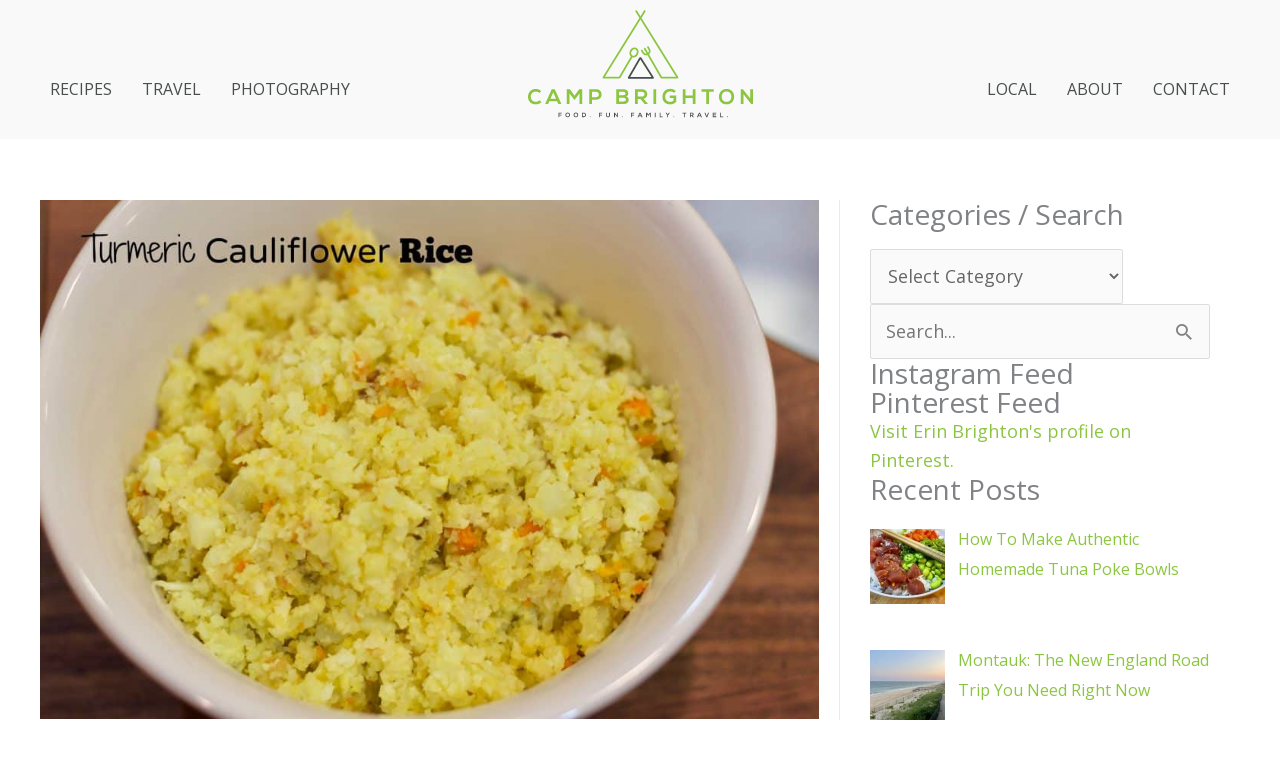

--- FILE ---
content_type: text/html; charset=UTF-8
request_url: https://campbrighton.com/turmeric-cauliflower-rice/
body_size: 37363
content:
<!DOCTYPE html>
<html lang="en-US">
<head>
<meta charset="UTF-8">
<meta name="viewport" content="width=device-width, initial-scale=1">
	<link rel="profile" href="https://gmpg.org/xfn/11"> 
	<meta name="p:domain_verify" content="0b431dc9993cee8553650cb674f7d66b"/>

<!-- Google tag (gtag.js) -->
<script async src="https://www.googletagmanager.com/gtag/js?id=G-QE1QS5NP1M" type="d70cafe14fd140b9c1491be3-text/javascript"></script>
<script type="d70cafe14fd140b9c1491be3-text/javascript">
  window.dataLayer = window.dataLayer || [];
  function gtag(){dataLayer.push(arguments);}
  gtag('js', new Date());

  gtag('config', 'G-QE1QS5NP1M');
</script><title>Turmeric Cauliflower Rice &#8211; Erin Brighton</title><link rel="preload" href="https://campbrighton.com/wp-content/cache/perfmatters/campbrighton.com/css/post.used.css?ver=1768221912" as="style" /><link rel="stylesheet" id="perfmatters-used-css" href="https://campbrighton.com/wp-content/cache/perfmatters/campbrighton.com/css/post.used.css?ver=1768221912" media="all" />
<script type="application/ld+json">{"@context":"http:\/\/schema.org\/","@type":"Recipe","name":"Turmeric Cauliflower Rice","author":{"@type":"Person","name":"Erin Brighton"},"description":"Cauliflower, garlic, and turmeric will make the most amazing yellow cauliflower \"rice\" - you won't even miss the real thing!","datePublished":"2017-01-30T20:12:43+00:00","image":["https:\/\/campbrighton.com\/wp-content\/uploads\/2017\/01\/Turmeric-Cauliflower-Rice-1024x683-1.jpg"],"recipeYield":["6","6 servings"],"prepTime":"PT5M","cookTime":"PT5M","totalTime":"PT10M","recipeIngredient":["1  head of cauliflower","6  to 8 cloves of garlic (, chopped)","1  to 2 inches turmeric root","2 T olive oil","Salt"],"recipeInstructions":[{"@type":"HowToStep","text":"Roughly chop your head of cauliflower into large chunks. Use all the white parts.","name":"Roughly chop your head of cauliflower into large chunks. Use all the white parts.","url":"https:\/\/campbrighton.com\/turmeric-cauliflower-rice\/#wprm-recipe-4298-step-0-0"},{"@type":"HowToStep","text":"Add batches of cauliflower into your food processor. Don't overfill your food processor - you probably want to process the cauliflower in 2 to 3 batches.","name":"Add batches of cauliflower into your food processor. Don't overfill your food processor - you probably want to process the cauliflower in 2 to 3 batches.","url":"https:\/\/campbrighton.com\/turmeric-cauliflower-rice\/#wprm-recipe-4298-step-0-1"},{"@type":"HowToStep","text":"Roughly peel turmeric root. Add to food processor.","name":"Roughly peel turmeric root. Add to food processor.","url":"https:\/\/campbrighton.com\/turmeric-cauliflower-rice\/#wprm-recipe-4298-step-0-2"},{"@type":"HowToStep","text":"Crush the garlic cloves with salt. Saute in olive oil until they start to get crispy.","name":"Crush the garlic cloves with salt. Saute in olive oil until they start to get crispy.","url":"https:\/\/campbrighton.com\/turmeric-cauliflower-rice\/#wprm-recipe-4298-step-0-3"},{"@type":"HowToStep","text":"Add the cauliflower, Stir. Add a little bit more olive oil and maybe some salt.","name":"Add the cauliflower, Stir. Add a little bit more olive oil and maybe some salt.","url":"https:\/\/campbrighton.com\/turmeric-cauliflower-rice\/#wprm-recipe-4298-step-0-4"},{"@type":"HowToStep","text":"Add the minced turmeric to the cauliflower. Stir again until the cauliflower turns yellow.","name":"Add the minced turmeric to the cauliflower. Stir again until the cauliflower turns yellow.","url":"https:\/\/campbrighton.com\/turmeric-cauliflower-rice\/#wprm-recipe-4298-step-0-5"},{"@type":"HowToStep","text":"Heat through! Enjoy!","name":"Heat through! Enjoy!","url":"https:\/\/campbrighton.com\/turmeric-cauliflower-rice\/#wprm-recipe-4298-step-0-6"}],"aggregateRating":{"@type":"AggregateRating","ratingValue":"5","ratingCount":"2","reviewCount":"1"},"review":[{"@type":"Review","reviewRating":{"@type":"Rating","ratingValue":"5"},"reviewBody":"I've been looking for more ways to use turmeric and this cauliflower rice looks perfect! Can't wait to try it!","author":{"@type":"Person","name":"Liz @ I Heart Vegetables"},"datePublished":"2017-01-31"}],"recipeCategory":["Whole30"]}</script><link rel='dns-prefetch' href='//fonts.googleapis.com' />
<link rel="alternate" type="application/rss+xml" title="Erin Brighton &raquo; Feed" href="https://campbrighton.com/feed/" />
<link rel="alternate" type="application/rss+xml" title="Erin Brighton &raquo; Comments Feed" href="https://campbrighton.com/comments/feed/" />
<link rel="alternate" type="application/rss+xml" title="Erin Brighton &raquo; Turmeric Cauliflower Rice Comments Feed" href="https://campbrighton.com/turmeric-cauliflower-rice/feed/" />
<link rel="alternate" title="oEmbed (JSON)" type="application/json+oembed" href="https://campbrighton.com/wp-json/oembed/1.0/embed?url=https%3A%2F%2Fcampbrighton.com%2Fturmeric-cauliflower-rice%2F" />
<link rel="alternate" title="oEmbed (XML)" type="text/xml+oembed" href="https://campbrighton.com/wp-json/oembed/1.0/embed?url=https%3A%2F%2Fcampbrighton.com%2Fturmeric-cauliflower-rice%2F&#038;format=xml" />
<script type="d70cafe14fd140b9c1491be3-text/javascript">(()=>{"use strict";const e=[400,500,600,700,800,900],t=e=>`wprm-min-${e}`,n=e=>`wprm-max-${e}`,s=new Set,o="ResizeObserver"in window,r=o?new ResizeObserver((e=>{for(const t of e)c(t.target)})):null,i=.5/(window.devicePixelRatio||1);function c(s){const o=s.getBoundingClientRect().width||0;for(let r=0;r<e.length;r++){const c=e[r],a=o<=c+i;o>c+i?s.classList.add(t(c)):s.classList.remove(t(c)),a?s.classList.add(n(c)):s.classList.remove(n(c))}}function a(e){s.has(e)||(s.add(e),r&&r.observe(e),c(e))}!function(e=document){e.querySelectorAll(".wprm-recipe").forEach(a)}();if(new MutationObserver((e=>{for(const t of e)for(const e of t.addedNodes)e instanceof Element&&(e.matches?.(".wprm-recipe")&&a(e),e.querySelectorAll?.(".wprm-recipe").forEach(a))})).observe(document.documentElement,{childList:!0,subtree:!0}),!o){let e=0;addEventListener("resize",(()=>{e&&cancelAnimationFrame(e),e=requestAnimationFrame((()=>s.forEach(c)))}),{passive:!0})}})();</script><style id='wp-img-auto-sizes-contain-inline-css'>
img:is([sizes=auto i],[sizes^="auto," i]){contain-intrinsic-size:3000px 1500px}
/*# sourceURL=wp-img-auto-sizes-contain-inline-css */
</style>
<link rel="stylesheet" id="wp-block-library-css" media="all" data-pmdelayedstyle="https://campbrighton.com/wp-includes/css/dist/block-library/style.min.css?ver=6.9">
<link rel="stylesheet" id="astra-bb-builder-css" media="all" data-pmdelayedstyle="https://campbrighton.com/wp-content/themes/astra/assets/css/minified/compatibility/page-builder/bb-plugin.min.css?ver=4.12.0">
<link rel="stylesheet" id="astra-theme-css-css" media="all" data-pmdelayedstyle="https://campbrighton.com/wp-content/themes/astra/assets/css/minified/style.min.css?ver=4.12.0">
<style id='astra-theme-css-inline-css'>
.ast-no-sidebar .entry-content .alignfull {margin-left: calc( -50vw + 50%);margin-right: calc( -50vw + 50%);max-width: 100vw;width: 100vw;}.ast-no-sidebar .entry-content .alignwide {margin-left: calc(-41vw + 50%);margin-right: calc(-41vw + 50%);max-width: unset;width: unset;}.ast-no-sidebar .entry-content .alignfull .alignfull,.ast-no-sidebar .entry-content .alignfull .alignwide,.ast-no-sidebar .entry-content .alignwide .alignfull,.ast-no-sidebar .entry-content .alignwide .alignwide,.ast-no-sidebar .entry-content .wp-block-column .alignfull,.ast-no-sidebar .entry-content .wp-block-column .alignwide{width: 100%;margin-left: auto;margin-right: auto;}.wp-block-gallery,.blocks-gallery-grid {margin: 0;}.wp-block-separator {max-width: 100px;}.wp-block-separator.is-style-wide,.wp-block-separator.is-style-dots {max-width: none;}.entry-content .has-2-columns .wp-block-column:first-child {padding-right: 10px;}.entry-content .has-2-columns .wp-block-column:last-child {padding-left: 10px;}@media (max-width: 782px) {.entry-content .wp-block-columns .wp-block-column {flex-basis: 100%;}.entry-content .has-2-columns .wp-block-column:first-child {padding-right: 0;}.entry-content .has-2-columns .wp-block-column:last-child {padding-left: 0;}}body .entry-content .wp-block-latest-posts {margin-left: 0;}body .entry-content .wp-block-latest-posts li {list-style: none;}.ast-no-sidebar .ast-container .entry-content .wp-block-latest-posts {margin-left: 0;}.ast-header-break-point .entry-content .alignwide {margin-left: auto;margin-right: auto;}.entry-content .blocks-gallery-item img {margin-bottom: auto;}.wp-block-pullquote {border-top: 4px solid #555d66;border-bottom: 4px solid #555d66;color: #40464d;}:root{--ast-post-nav-space:0;--ast-container-default-xlg-padding:6.67em;--ast-container-default-lg-padding:5.67em;--ast-container-default-slg-padding:4.34em;--ast-container-default-md-padding:3.34em;--ast-container-default-sm-padding:6.67em;--ast-container-default-xs-padding:2.4em;--ast-container-default-xxs-padding:1.4em;--ast-code-block-background:#EEEEEE;--ast-comment-inputs-background:#FAFAFA;--ast-normal-container-width:1200px;--ast-narrow-container-width:750px;--ast-blog-title-font-weight:normal;--ast-blog-meta-weight:inherit;--ast-global-color-primary:var(--ast-global-color-5);--ast-global-color-secondary:var(--ast-global-color-4);--ast-global-color-alternate-background:var(--ast-global-color-7);--ast-global-color-subtle-background:var(--ast-global-color-6);--ast-bg-style-guide:var( --ast-global-color-secondary,--ast-global-color-5 );--ast-shadow-style-guide:0px 0px 4px 0 #00000057;--ast-global-dark-bg-style:#fff;--ast-global-dark-lfs:#fbfbfb;--ast-widget-bg-color:#fafafa;--ast-wc-container-head-bg-color:#fbfbfb;--ast-title-layout-bg:#eeeeee;--ast-search-border-color:#e7e7e7;--ast-lifter-hover-bg:#e6e6e6;--ast-gallery-block-color:#000;--srfm-color-input-label:var(--ast-global-color-2);}html{font-size:112.5%;}a,.page-title{color:#8cc640;}a:hover,a:focus{color:#fa8138;}body,button,input,select,textarea,.ast-button,.ast-custom-button{font-family:'Open Sans',sans-serif;font-weight:400;font-size:18px;font-size:1rem;line-height:var(--ast-body-line-height,1.65em);}blockquote{color:#000302;}h1,h2,h3,h4,h5,h6,.entry-content :where(h1,h2,h3,h4,h5,h6),.entry-content :where(h1,h2,h3,h4,h5,h6) a,.site-title,.site-title a{font-family:'Poppins',sans-serif;font-weight:400;}.ast-site-identity .site-title a{color:var(--ast-global-color-2);}.site-title{font-size:35px;font-size:1.9444444444444rem;display:block;}.site-header .site-description{font-size:15px;font-size:0.83333333333333rem;display:none;}.entry-title{font-size:30px;font-size:1.6666666666667rem;}.archive .ast-article-post .ast-article-inner,.blog .ast-article-post .ast-article-inner,.archive .ast-article-post .ast-article-inner:hover,.blog .ast-article-post .ast-article-inner:hover{overflow:hidden;}h1,.entry-content :where(h1),.entry-content :where(h1) a{font-size:42px;font-size:2.3333333333333rem;font-family:'Poppins',sans-serif;line-height:1.4em;}h2,.entry-content :where(h2),.entry-content :where(h2) a{font-size:38px;font-size:2.1111111111111rem;font-family:'Poppins',sans-serif;line-height:1.3em;}h3,.entry-content :where(h3),.entry-content :where(h3) a{font-size:34px;font-size:1.8888888888889rem;font-family:'Poppins',sans-serif;line-height:1.3em;}h4,.entry-content :where(h4),.entry-content :where(h4) a{font-size:30px;font-size:1.6666666666667rem;line-height:1.2em;font-family:'Poppins',sans-serif;}h5,.entry-content :where(h5),.entry-content :where(h5) a{font-size:26px;font-size:1.4444444444444rem;line-height:1.2em;font-family:'Poppins',sans-serif;}h6,.entry-content :where(h6),.entry-content :where(h6) a{font-size:22px;font-size:1.2222222222222rem;line-height:1.25em;font-family:'Poppins',sans-serif;}::selection{background-color:#8cc640;color:#000000;}body,h1,h2,h3,h4,h5,h6,.entry-title a,.entry-content :where(h1,h2,h3,h4,h5,h6),.entry-content :where(h1,h2,h3,h4,h5,h6) a{color:#494e4d;}.tagcloud a:hover,.tagcloud a:focus,.tagcloud a.current-item{color:#000000;border-color:#8cc640;background-color:#8cc640;}input:focus,input[type="text"]:focus,input[type="email"]:focus,input[type="url"]:focus,input[type="password"]:focus,input[type="reset"]:focus,input[type="search"]:focus,textarea:focus{border-color:#8cc640;}input[type="radio"]:checked,input[type=reset],input[type="checkbox"]:checked,input[type="checkbox"]:hover:checked,input[type="checkbox"]:focus:checked,input[type=range]::-webkit-slider-thumb{border-color:#8cc640;background-color:#8cc640;box-shadow:none;}.site-footer a:hover + .post-count,.site-footer a:focus + .post-count{background:#8cc640;border-color:#8cc640;}.single .nav-links .nav-previous,.single .nav-links .nav-next{color:#8cc640;}.entry-meta,.entry-meta *{line-height:1.45;color:#8cc640;}.entry-meta a:not(.ast-button):hover,.entry-meta a:not(.ast-button):hover *,.entry-meta a:not(.ast-button):focus,.entry-meta a:not(.ast-button):focus *,.page-links > .page-link,.page-links .page-link:hover,.post-navigation a:hover{color:#fa8138;}#cat option,.secondary .calendar_wrap thead a,.secondary .calendar_wrap thead a:visited{color:#8cc640;}.secondary .calendar_wrap #today,.ast-progress-val span{background:#8cc640;}.secondary a:hover + .post-count,.secondary a:focus + .post-count{background:#8cc640;border-color:#8cc640;}.calendar_wrap #today > a{color:#000000;}.page-links .page-link,.single .post-navigation a{color:#8cc640;}.ast-search-menu-icon .search-form button.search-submit{padding:0 4px;}.ast-search-menu-icon form.search-form{padding-right:0;}.ast-header-search .ast-search-menu-icon.ast-dropdown-active .search-form,.ast-header-search .ast-search-menu-icon.ast-dropdown-active .search-field:focus{transition:all 0.2s;}.search-form input.search-field:focus{outline:none;}.widget-title,.widget .wp-block-heading{font-size:25px;font-size:1.3888888888889rem;color:#494e4d;}.single .ast-author-details .author-title{color:#fa8138;}.ast-search-menu-icon.slide-search a:focus-visible:focus-visible,.astra-search-icon:focus-visible,#close:focus-visible,a:focus-visible,.ast-menu-toggle:focus-visible,.site .skip-link:focus-visible,.wp-block-loginout input:focus-visible,.wp-block-search.wp-block-search__button-inside .wp-block-search__inside-wrapper,.ast-header-navigation-arrow:focus-visible,.ast-orders-table__row .ast-orders-table__cell:focus-visible,a#ast-apply-coupon:focus-visible,#ast-apply-coupon:focus-visible,#close:focus-visible,.button.search-submit:focus-visible,#search_submit:focus,.normal-search:focus-visible,.ast-header-account-wrap:focus-visible,.astra-cart-drawer-close:focus,.ast-single-variation:focus,.ast-button:focus,.ast-builder-button-wrap:has(.ast-custom-button-link:focus),.ast-builder-button-wrap .ast-custom-button-link:focus{outline-style:dotted;outline-color:inherit;outline-width:thin;}input:focus,input[type="text"]:focus,input[type="email"]:focus,input[type="url"]:focus,input[type="password"]:focus,input[type="reset"]:focus,input[type="search"]:focus,input[type="number"]:focus,textarea:focus,.wp-block-search__input:focus,[data-section="section-header-mobile-trigger"] .ast-button-wrap .ast-mobile-menu-trigger-minimal:focus,.ast-mobile-popup-drawer.active .menu-toggle-close:focus,#ast-scroll-top:focus,#coupon_code:focus,#ast-coupon-code:focus{border-style:dotted;border-color:inherit;border-width:thin;}input{outline:none;}.main-header-menu .menu-link,.ast-header-custom-item a{color:#494e4d;}.main-header-menu .menu-item:hover > .menu-link,.main-header-menu .menu-item:hover > .ast-menu-toggle,.main-header-menu .ast-masthead-custom-menu-items a:hover,.main-header-menu .menu-item.focus > .menu-link,.main-header-menu .menu-item.focus > .ast-menu-toggle,.main-header-menu .current-menu-item > .menu-link,.main-header-menu .current-menu-ancestor > .menu-link,.main-header-menu .current-menu-item > .ast-menu-toggle,.main-header-menu .current-menu-ancestor > .ast-menu-toggle{color:#8cc640;}.header-main-layout-3 .ast-main-header-bar-alignment{margin-right:auto;}.header-main-layout-2 .site-header-section-left .ast-site-identity{text-align:left;}body .ast-oembed-container *{position:absolute;top:0;width:100%;height:100%;left:0;}body .wp-block-embed-pocket-casts .ast-oembed-container *{position:unset;}.ast-header-break-point .ast-mobile-menu-buttons-minimal.menu-toggle{background:transparent;color:#8cc640;}.ast-header-break-point .ast-mobile-menu-buttons-outline.menu-toggle{background:transparent;border:1px solid #8cc640;color:#8cc640;}.ast-header-break-point .ast-mobile-menu-buttons-fill.menu-toggle{background:#8cc640;color:#ffffff;}.ast-single-post-featured-section + article {margin-top: 2em;}.site-content .ast-single-post-featured-section img {width: 100%;overflow: hidden;object-fit: cover;}.site > .ast-single-related-posts-container {margin-top: 0;}@media (min-width: 769px) {.ast-desktop .ast-container--narrow {max-width: var(--ast-narrow-container-width);margin: 0 auto;}}.ast-page-builder-template .hentry {margin: 0;}.ast-page-builder-template .site-content > .ast-container {max-width: 100%;padding: 0;}.ast-page-builder-template .site .site-content #primary {padding: 0;margin: 0;}.ast-page-builder-template .no-results {text-align: center;margin: 4em auto;}.ast-page-builder-template .ast-pagination {padding: 2em;}.ast-page-builder-template .entry-header.ast-no-title.ast-no-thumbnail {margin-top: 0;}.ast-page-builder-template .entry-header.ast-header-without-markup {margin-top: 0;margin-bottom: 0;}.ast-page-builder-template .entry-header.ast-no-title.ast-no-meta {margin-bottom: 0;}.ast-page-builder-template.single .post-navigation {padding-bottom: 2em;}.ast-page-builder-template.single-post .site-content > .ast-container {max-width: 100%;}.ast-page-builder-template .entry-header {margin-top: 4em;margin-left: auto;margin-right: auto;padding-left: 20px;padding-right: 20px;}.single.ast-page-builder-template .entry-header {padding-left: 20px;padding-right: 20px;}.ast-page-builder-template .ast-archive-description {margin: 4em auto 0;padding-left: 20px;padding-right: 20px;}.ast-page-builder-template.ast-no-sidebar .entry-content .alignwide {margin-left: 0;margin-right: 0;}.footer-adv .footer-adv-overlay{border-top-style:solid;border-top-color:#7a7a7a;}@media( max-width: 420px ) {.single .nav-links .nav-previous,.single .nav-links .nav-next {width: 100%;text-align: center;}}.wp-block-buttons.aligncenter{justify-content:center;}@media (max-width:782px){.entry-content .wp-block-columns .wp-block-column{margin-left:0px;}}.wp-block-image.aligncenter{margin-left:auto;margin-right:auto;}.wp-block-table.aligncenter{margin-left:auto;margin-right:auto;}.wp-block-buttons .wp-block-button.is-style-outline .wp-block-button__link.wp-element-button,.ast-outline-button,.wp-block-uagb-buttons-child .uagb-buttons-repeater.ast-outline-button{border-top-width:2px;border-right-width:2px;border-bottom-width:2px;border-left-width:2px;font-family:inherit;font-weight:inherit;line-height:1em;}.wp-block-button .wp-block-button__link.wp-element-button.is-style-outline:not(.has-background),.wp-block-button.is-style-outline>.wp-block-button__link.wp-element-button:not(.has-background),.ast-outline-button{background-color:transparent;}.entry-content[data-ast-blocks-layout] > figure{margin-bottom:1em;}@media (max-width:768px){.ast-left-sidebar #content > .ast-container{display:flex;flex-direction:column-reverse;width:100%;}.ast-separate-container .ast-article-post,.ast-separate-container .ast-article-single{padding:1.5em 2.14em;}.ast-author-box img.avatar{margin:20px 0 0 0;}}@media (min-width:769px){.ast-separate-container.ast-right-sidebar #primary,.ast-separate-container.ast-left-sidebar #primary{border:0;}.search-no-results.ast-separate-container #primary{margin-bottom:4em;}}.menu-toggle,button,.ast-button,.ast-custom-button,.button,input#submit,input[type="button"],input[type="submit"],input[type="reset"]{color:#ffffff;border-color:#8cc640;background-color:#8cc640;padding-top:10px;padding-right:40px;padding-bottom:10px;padding-left:40px;font-family:inherit;font-weight:inherit;}button:focus,.menu-toggle:hover,button:hover,.ast-button:hover,.ast-custom-button:hover .button:hover,.ast-custom-button:hover,input[type=reset]:hover,input[type=reset]:focus,input#submit:hover,input#submit:focus,input[type="button"]:hover,input[type="button"]:focus,input[type="submit"]:hover,input[type="submit"]:focus{color:#ffffff;background-color:#fa8138;border-color:#fa8138;}@media (max-width:768px){.ast-mobile-header-stack .main-header-bar .ast-search-menu-icon{display:inline-block;}.ast-header-break-point.ast-header-custom-item-outside .ast-mobile-header-stack .main-header-bar .ast-search-icon{margin:0;}.ast-comment-avatar-wrap img{max-width:2.5em;}.ast-comment-meta{padding:0 1.8888em 1.3333em;}.ast-separate-container .ast-comment-list li.depth-1{padding:1.5em 2.14em;}.ast-separate-container .comment-respond{padding:2em 2.14em;}}@media (min-width:544px){.ast-container{max-width:100%;}}@media (max-width:544px){.ast-separate-container .ast-article-post,.ast-separate-container .ast-article-single,.ast-separate-container .comments-title,.ast-separate-container .ast-archive-description{padding:1.5em 1em;}.ast-separate-container #content .ast-container{padding-left:0.54em;padding-right:0.54em;}.ast-separate-container .ast-comment-list .bypostauthor{padding:.5em;}.ast-search-menu-icon.ast-dropdown-active .search-field{width:170px;}.site-branding img,.site-header .site-logo-img .custom-logo-link img{max-width:100%;}} #ast-mobile-header .ast-site-header-cart-li a{pointer-events:none;}body,.ast-separate-container{background-color:#ffffff;}.ast-no-sidebar.ast-separate-container .entry-content .alignfull {margin-left: -6.67em;margin-right: -6.67em;width: auto;}@media (max-width: 1200px) {.ast-no-sidebar.ast-separate-container .entry-content .alignfull {margin-left: -2.4em;margin-right: -2.4em;}}@media (max-width: 768px) {.ast-no-sidebar.ast-separate-container .entry-content .alignfull {margin-left: -2.14em;margin-right: -2.14em;}}@media (max-width: 544px) {.ast-no-sidebar.ast-separate-container .entry-content .alignfull {margin-left: -1em;margin-right: -1em;}}.ast-no-sidebar.ast-separate-container .entry-content .alignwide {margin-left: -20px;margin-right: -20px;}.ast-no-sidebar.ast-separate-container .entry-content .wp-block-column .alignfull,.ast-no-sidebar.ast-separate-container .entry-content .wp-block-column .alignwide {margin-left: auto;margin-right: auto;width: 100%;}@media (max-width:768px){.site-title{display:block;}.site-header .site-description{display:none;}h1,.entry-content :where(h1),.entry-content :where(h1) a{font-size:30px;}h2,.entry-content :where(h2),.entry-content :where(h2) a{font-size:25px;}h3,.entry-content :where(h3),.entry-content :where(h3) a{font-size:20px;}}@media (max-width:544px){.site-title{display:block;}.site-header .site-description{display:none;}h1,.entry-content :where(h1),.entry-content :where(h1) a{font-size:30px;}h2,.entry-content :where(h2),.entry-content :where(h2) a{font-size:25px;}h3,.entry-content :where(h3),.entry-content :where(h3) a{font-size:20px;}}@media (max-width:768px){html{font-size:102.6%;}}@media (max-width:544px){html{font-size:102.6%;}}@media (min-width:769px){.ast-container{max-width:1240px;}}@font-face {font-family: "Astra";src: url(https://campbrighton.com/wp-content/themes/astra/assets/fonts/astra.woff) format("woff"),url(https://campbrighton.com/wp-content/themes/astra/assets/fonts/astra.ttf) format("truetype"),url(https://campbrighton.com/wp-content/themes/astra/assets/fonts/astra.svg#astra) format("svg");font-weight: normal;font-style: normal;font-display: fallback;}@media (max-width:921px) {.main-header-bar .main-header-bar-navigation{display:none;}}.ast-desktop .main-header-menu.submenu-with-border .sub-menu,.ast-desktop .main-header-menu.submenu-with-border .astra-full-megamenu-wrapper{border-color:#eaeaea;}.ast-desktop .main-header-menu.submenu-with-border .sub-menu{border-top-width:1px;border-right-width:1px;border-left-width:1px;border-bottom-width:1px;border-style:solid;}.ast-desktop .main-header-menu.submenu-with-border .sub-menu .sub-menu{top:-1px;}.ast-desktop .main-header-menu.submenu-with-border .sub-menu .menu-link,.ast-desktop .main-header-menu.submenu-with-border .children .menu-link{border-bottom-width:1px;border-style:solid;border-color:#eaeaea;}@media (min-width:769px){.main-header-menu .sub-menu .menu-item.ast-left-align-sub-menu:hover > .sub-menu,.main-header-menu .sub-menu .menu-item.ast-left-align-sub-menu.focus > .sub-menu{margin-left:-2px;}}.ast-small-footer{border-top-style:solid;border-top-width:1px;border-top-color:#7a7a7a;}.ast-small-footer-wrap{text-align:center;}.site .comments-area{padding-bottom:3em;}.ast-header-break-point.ast-header-custom-item-inside .main-header-bar .main-header-bar-navigation .ast-search-icon {display: none;}.ast-header-break-point.ast-header-custom-item-inside .main-header-bar .ast-search-menu-icon .search-form {padding: 0;display: block;overflow: hidden;}.ast-header-break-point .ast-header-custom-item .widget:last-child {margin-bottom: 1em;}.ast-header-custom-item .widget {margin: 0.5em;display: inline-block;vertical-align: middle;}.ast-header-custom-item .widget p {margin-bottom: 0;}.ast-header-custom-item .widget li {width: auto;}.ast-header-custom-item-inside .button-custom-menu-item .menu-link {display: none;}.ast-header-custom-item-inside.ast-header-break-point .button-custom-menu-item .ast-custom-button-link {display: none;}.ast-header-custom-item-inside.ast-header-break-point .button-custom-menu-item .menu-link {display: block;}.ast-header-break-point.ast-header-custom-item-outside .main-header-bar .ast-search-icon {margin-right: 1em;}.ast-header-break-point.ast-header-custom-item-inside .main-header-bar .ast-search-menu-icon .search-field,.ast-header-break-point.ast-header-custom-item-inside .main-header-bar .ast-search-menu-icon.ast-inline-search .search-field {width: 100%;padding-right: 5.5em;}.ast-header-break-point.ast-header-custom-item-inside .main-header-bar .ast-search-menu-icon .search-submit {display: block;position: absolute;height: 100%;top: 0;right: 0;padding: 0 1em;border-radius: 0;}.ast-header-break-point .ast-header-custom-item .ast-masthead-custom-menu-items {padding-left: 20px;padding-right: 20px;margin-bottom: 1em;margin-top: 1em;}.ast-header-custom-item-inside.ast-header-break-point .button-custom-menu-item {padding-left: 0;padding-right: 0;margin-top: 0;margin-bottom: 0;}.astra-icon-down_arrow::after {content: "\e900";font-family: Astra;}.astra-icon-close::after {content: "\e5cd";font-family: Astra;}.astra-icon-drag_handle::after {content: "\e25d";font-family: Astra;}.astra-icon-format_align_justify::after {content: "\e235";font-family: Astra;}.astra-icon-menu::after {content: "\e5d2";font-family: Astra;}.astra-icon-reorder::after {content: "\e8fe";font-family: Astra;}.astra-icon-search::after {content: "\e8b6";font-family: Astra;}.astra-icon-zoom_in::after {content: "\e56b";font-family: Astra;}.astra-icon-check-circle::after {content: "\e901";font-family: Astra;}.astra-icon-shopping-cart::after {content: "\f07a";font-family: Astra;}.astra-icon-shopping-bag::after {content: "\f290";font-family: Astra;}.astra-icon-shopping-basket::after {content: "\f291";font-family: Astra;}.astra-icon-circle-o::after {content: "\e903";font-family: Astra;}.astra-icon-certificate::after {content: "\e902";font-family: Astra;}blockquote {padding: 1.2em;}:root .has-ast-global-color-0-color{color:var(--ast-global-color-0);}:root .has-ast-global-color-0-background-color{background-color:var(--ast-global-color-0);}:root .wp-block-button .has-ast-global-color-0-color{color:var(--ast-global-color-0);}:root .wp-block-button .has-ast-global-color-0-background-color{background-color:var(--ast-global-color-0);}:root .has-ast-global-color-1-color{color:var(--ast-global-color-1);}:root .has-ast-global-color-1-background-color{background-color:var(--ast-global-color-1);}:root .wp-block-button .has-ast-global-color-1-color{color:var(--ast-global-color-1);}:root .wp-block-button .has-ast-global-color-1-background-color{background-color:var(--ast-global-color-1);}:root .has-ast-global-color-2-color{color:var(--ast-global-color-2);}:root .has-ast-global-color-2-background-color{background-color:var(--ast-global-color-2);}:root .wp-block-button .has-ast-global-color-2-color{color:var(--ast-global-color-2);}:root .wp-block-button .has-ast-global-color-2-background-color{background-color:var(--ast-global-color-2);}:root .has-ast-global-color-3-color{color:var(--ast-global-color-3);}:root .has-ast-global-color-3-background-color{background-color:var(--ast-global-color-3);}:root .wp-block-button .has-ast-global-color-3-color{color:var(--ast-global-color-3);}:root .wp-block-button .has-ast-global-color-3-background-color{background-color:var(--ast-global-color-3);}:root .has-ast-global-color-4-color{color:var(--ast-global-color-4);}:root .has-ast-global-color-4-background-color{background-color:var(--ast-global-color-4);}:root .wp-block-button .has-ast-global-color-4-color{color:var(--ast-global-color-4);}:root .wp-block-button .has-ast-global-color-4-background-color{background-color:var(--ast-global-color-4);}:root .has-ast-global-color-5-color{color:var(--ast-global-color-5);}:root .has-ast-global-color-5-background-color{background-color:var(--ast-global-color-5);}:root .wp-block-button .has-ast-global-color-5-color{color:var(--ast-global-color-5);}:root .wp-block-button .has-ast-global-color-5-background-color{background-color:var(--ast-global-color-5);}:root .has-ast-global-color-6-color{color:var(--ast-global-color-6);}:root .has-ast-global-color-6-background-color{background-color:var(--ast-global-color-6);}:root .wp-block-button .has-ast-global-color-6-color{color:var(--ast-global-color-6);}:root .wp-block-button .has-ast-global-color-6-background-color{background-color:var(--ast-global-color-6);}:root .has-ast-global-color-7-color{color:var(--ast-global-color-7);}:root .has-ast-global-color-7-background-color{background-color:var(--ast-global-color-7);}:root .wp-block-button .has-ast-global-color-7-color{color:var(--ast-global-color-7);}:root .wp-block-button .has-ast-global-color-7-background-color{background-color:var(--ast-global-color-7);}:root .has-ast-global-color-8-color{color:var(--ast-global-color-8);}:root .has-ast-global-color-8-background-color{background-color:var(--ast-global-color-8);}:root .wp-block-button .has-ast-global-color-8-color{color:var(--ast-global-color-8);}:root .wp-block-button .has-ast-global-color-8-background-color{background-color:var(--ast-global-color-8);}:root{--ast-global-color-0:#0170B9;--ast-global-color-1:#3a3a3a;--ast-global-color-2:#3a3a3a;--ast-global-color-3:#4B4F58;--ast-global-color-4:#F5F5F5;--ast-global-color-5:#FFFFFF;--ast-global-color-6:#E5E5E5;--ast-global-color-7:#424242;--ast-global-color-8:#000000;}:root {--ast-border-color : #dddddd;}.ast-single-entry-banner {-js-display: flex;display: flex;flex-direction: column;justify-content: center;text-align: center;position: relative;background: var(--ast-title-layout-bg);}.ast-single-entry-banner[data-banner-layout="layout-1"] {max-width: 1200px;background: inherit;padding: 20px 0;}.ast-single-entry-banner[data-banner-width-type="custom"] {margin: 0 auto;width: 100%;}.ast-single-entry-banner + .site-content .entry-header {margin-bottom: 0;}.site .ast-author-avatar {--ast-author-avatar-size: ;}a.ast-underline-text {text-decoration: underline;}.ast-container > .ast-terms-link {position: relative;display: block;}a.ast-button.ast-badge-tax {padding: 4px 8px;border-radius: 3px;font-size: inherit;}header.entry-header{text-align:left;}header.entry-header > *:not(:last-child){margin-bottom:10px;}@media (max-width:768px){header.entry-header{text-align:left;}}@media (max-width:544px){header.entry-header{text-align:left;}}.ast-archive-entry-banner {-js-display: flex;display: flex;flex-direction: column;justify-content: center;text-align: center;position: relative;background: var(--ast-title-layout-bg);}.ast-archive-entry-banner[data-banner-width-type="custom"] {margin: 0 auto;width: 100%;}.ast-archive-entry-banner[data-banner-layout="layout-1"] {background: inherit;padding: 20px 0;text-align: left;}body.archive .ast-archive-description{max-width:1200px;width:100%;text-align:left;padding-top:3em;padding-right:3em;padding-bottom:3em;padding-left:3em;}body.archive .ast-archive-description .ast-archive-title,body.archive .ast-archive-description .ast-archive-title *{font-size:40px;font-size:2.2222222222222rem;text-transform:capitalize;}body.archive .ast-archive-description > *:not(:last-child){margin-bottom:10px;}@media (max-width:768px){body.archive .ast-archive-description{text-align:left;}}@media (max-width:544px){body.archive .ast-archive-description{text-align:left;}}.ast-breadcrumbs .trail-browse,.ast-breadcrumbs .trail-items,.ast-breadcrumbs .trail-items li{display:inline-block;margin:0;padding:0;border:none;background:inherit;text-indent:0;text-decoration:none;}.ast-breadcrumbs .trail-browse{font-size:inherit;font-style:inherit;font-weight:inherit;color:inherit;}.ast-breadcrumbs .trail-items{list-style:none;}.trail-items li::after{padding:0 0.3em;content:"\00bb";}.trail-items li:last-of-type::after{display:none;}h1,h2,h3,h4,h5,h6,.entry-content :where(h1,h2,h3,h4,h5,h6){color:var(--ast-global-color-2);}.fl-row-content-wrap [CLASS*="ast-width-"] {width:100%;}body.fl-theme-builder-header.fl-theme-builder-part.fl-theme-builder-part-part #page{display:block;}.ast-header-break-point .main-header-bar{border-bottom-width:1px;}@media (min-width:769px){.main-header-bar{border-bottom-width:1px;}}.ast-flex{-webkit-align-content:center;-ms-flex-line-pack:center;align-content:center;-webkit-box-align:center;-webkit-align-items:center;-moz-box-align:center;-ms-flex-align:center;align-items:center;}.main-header-bar{padding:1em 0;}.ast-site-identity{padding:0;}.header-main-layout-1 .ast-flex.main-header-container,.header-main-layout-3 .ast-flex.main-header-container{-webkit-align-content:center;-ms-flex-line-pack:center;align-content:center;-webkit-box-align:center;-webkit-align-items:center;-moz-box-align:center;-ms-flex-align:center;align-items:center;}.header-main-layout-1 .ast-flex.main-header-container,.header-main-layout-3 .ast-flex.main-header-container{-webkit-align-content:center;-ms-flex-line-pack:center;align-content:center;-webkit-box-align:center;-webkit-align-items:center;-moz-box-align:center;-ms-flex-align:center;align-items:center;}.main-header-menu .sub-menu .menu-item.menu-item-has-children > .menu-link:after{position:absolute;right:1em;top:50%;transform:translate(0,-50%) rotate(270deg);}.ast-header-break-point .main-header-bar .main-header-bar-navigation .page_item_has_children > .ast-menu-toggle::before,.ast-header-break-point .main-header-bar .main-header-bar-navigation .menu-item-has-children > .ast-menu-toggle::before,.ast-mobile-popup-drawer .main-header-bar-navigation .menu-item-has-children>.ast-menu-toggle::before,.ast-header-break-point .ast-mobile-header-wrap .main-header-bar-navigation .menu-item-has-children > .ast-menu-toggle::before{font-weight:bold;content:"\e900";font-family:Astra;text-decoration:inherit;display:inline-block;}.ast-header-break-point .main-navigation ul.sub-menu .menu-item .menu-link:before{content:"\e900";font-family:Astra;font-size:.65em;text-decoration:inherit;display:inline-block;transform:translate(0,-2px) rotateZ(270deg);margin-right:5px;}.widget_search .search-form:after{font-family:Astra;font-size:1.2em;font-weight:normal;content:"\e8b6";position:absolute;top:50%;right:15px;transform:translate(0,-50%);}.astra-search-icon::before{content:"\e8b6";font-family:Astra;font-style:normal;font-weight:normal;text-decoration:inherit;text-align:center;-webkit-font-smoothing:antialiased;-moz-osx-font-smoothing:grayscale;z-index:3;}.main-header-bar .main-header-bar-navigation .page_item_has_children > a:after,.main-header-bar .main-header-bar-navigation .menu-item-has-children > a:after,.menu-item-has-children .ast-header-navigation-arrow:after{content:"\e900";display:inline-block;font-family:Astra;font-size:.6rem;font-weight:bold;text-rendering:auto;-webkit-font-smoothing:antialiased;-moz-osx-font-smoothing:grayscale;margin-left:10px;line-height:normal;}.menu-item-has-children .sub-menu .ast-header-navigation-arrow:after{margin-left:0;}.ast-mobile-popup-drawer .main-header-bar-navigation .ast-submenu-expanded>.ast-menu-toggle::before{transform:rotateX(180deg);}.ast-header-break-point .main-header-bar-navigation .menu-item-has-children > .menu-link:after{display:none;}@media (min-width:769px){.ast-builder-menu .main-navigation > ul > li:last-child a{margin-right:0;}}.ast-separate-container .ast-article-inner{background-color:var(--ast-global-color-5);}@media (max-width:768px){.ast-separate-container .ast-article-inner{background-color:var(--ast-global-color-5);}}@media (max-width:544px){.ast-separate-container .ast-article-inner{background-color:var(--ast-global-color-5);}}.ast-separate-container .ast-article-single:not(.ast-related-post),.ast-separate-container .error-404,.ast-separate-container .no-results,.single.ast-separate-container.ast-author-meta,.ast-separate-container .related-posts-title-wrapper,.ast-separate-container .comments-count-wrapper,.ast-box-layout.ast-plain-container .site-content,.ast-padded-layout.ast-plain-container .site-content,.ast-separate-container .ast-archive-description,.ast-separate-container .comments-area .comment-respond,.ast-separate-container .comments-area .ast-comment-list li,.ast-separate-container .comments-area .comments-title{background-color:var(--ast-global-color-5);}@media (max-width:768px){.ast-separate-container .ast-article-single:not(.ast-related-post),.ast-separate-container .error-404,.ast-separate-container .no-results,.single.ast-separate-container.ast-author-meta,.ast-separate-container .related-posts-title-wrapper,.ast-separate-container .comments-count-wrapper,.ast-box-layout.ast-plain-container .site-content,.ast-padded-layout.ast-plain-container .site-content,.ast-separate-container .ast-archive-description{background-color:var(--ast-global-color-5);}}@media (max-width:544px){.ast-separate-container .ast-article-single:not(.ast-related-post),.ast-separate-container .error-404,.ast-separate-container .no-results,.single.ast-separate-container.ast-author-meta,.ast-separate-container .related-posts-title-wrapper,.ast-separate-container .comments-count-wrapper,.ast-box-layout.ast-plain-container .site-content,.ast-padded-layout.ast-plain-container .site-content,.ast-separate-container .ast-archive-description{background-color:var(--ast-global-color-5);}}.ast-separate-container.ast-two-container #secondary .widget{background-color:var(--ast-global-color-5);}@media (max-width:768px){.ast-separate-container.ast-two-container #secondary .widget{background-color:var(--ast-global-color-5);}}@media (max-width:544px){.ast-separate-container.ast-two-container #secondary .widget{background-color:var(--ast-global-color-5);}}#ast-scroll-top {display: none;position: fixed;text-align: center;cursor: pointer;z-index: 99;width: 2.1em;height: 2.1em;line-height: 2.1;color: #ffffff;border-radius: 2px;content: "";outline: inherit;}@media (min-width: 769px) {#ast-scroll-top {content: "769";}}#ast-scroll-top .ast-icon.icon-arrow svg {margin-left: 0px;vertical-align: middle;transform: translate(0,-20%) rotate(180deg);width: 1.6em;}.ast-scroll-to-top-right {right: 30px;bottom: 30px;}.ast-scroll-to-top-left {left: 30px;bottom: 30px;}#ast-scroll-top{background-color:#8cc640;font-size:15px;}.ast-scroll-top-icon::before{content:"\e900";font-family:Astra;text-decoration:inherit;}.ast-scroll-top-icon{transform:rotate(180deg);}@media (max-width:768px){#ast-scroll-top .ast-icon.icon-arrow svg{width:1em;}}.comment-reply-title{font-size:29px;font-size:1.6111111111111rem;}.ast-comment-meta{line-height:1.666666667;color:#8cc640;font-size:15px;font-size:0.83333333333333rem;}.ast-comment-list #cancel-comment-reply-link{font-size:18px;font-size:1rem;}.comments-count-wrapper {padding: 2em 0;}.comments-count-wrapper .comments-title {font-weight: normal;word-wrap: break-word;}.ast-comment-list {margin: 0;word-wrap: break-word;padding-bottom: 0.5em;list-style: none;}.site-content article .comments-area {border-top: 1px solid var(--ast-single-post-border,var(--ast-border-color));}.ast-comment-list li {list-style: none;}.ast-comment-list li.depth-1 .ast-comment,.ast-comment-list li.depth-2 .ast-comment {border-bottom: 1px solid #eeeeee;}.ast-comment-list .comment-respond {padding: 1em 0;border-bottom: 1px solid #dddddd;}.ast-comment-list .comment-respond .comment-reply-title {margin-top: 0;padding-top: 0;}.ast-comment-list .comment-respond p {margin-bottom: .5em;}.ast-comment-list .ast-comment-edit-reply-wrap {-js-display: flex;display: flex;justify-content: flex-end;}.ast-comment-list .ast-edit-link {flex: 1;}.ast-comment-list .comment-awaiting-moderation {margin-bottom: 0;}.ast-comment {padding: 1em 0 ;}.ast-comment-avatar-wrap img {border-radius: 50%;}.ast-comment-content {clear: both;}.ast-comment-cite-wrap {text-align: left;}.ast-comment-cite-wrap cite {font-style: normal;}.comment-reply-title {padding-top: 1em;font-weight: normal;line-height: 1.65;}.ast-comment-meta {margin-bottom: 0.5em;}.comments-area {border-top: 1px solid #eeeeee;margin-top: 2em;}.comments-area .comment-form-comment {width: 100%;border: none;margin: 0;padding: 0;}.comments-area .comment-notes,.comments-area .comment-textarea,.comments-area .form-allowed-tags {margin-bottom: 1.5em;}.comments-area .form-submit {margin-bottom: 0;}.comments-area textarea#comment,.comments-area .ast-comment-formwrap input[type="text"] {width: 100%;border-radius: 0;vertical-align: middle;margin-bottom: 10px;}.comments-area .no-comments {margin-top: 0.5em;margin-bottom: 0.5em;}.comments-area p.logged-in-as {margin-bottom: 1em;}.ast-separate-container .comments-count-wrapper {background-color: #fff;padding: 2em 6.67em 0;}@media (max-width: 1200px) {.ast-separate-container .comments-count-wrapper {padding: 2em 3.34em;}}.ast-separate-container .comments-area {border-top: 0;}.ast-separate-container .ast-comment-list {padding-bottom: 0;}.ast-separate-container .ast-comment-list li {background-color: #fff;}.ast-separate-container .ast-comment-list li.depth-1 .children li {padding-bottom: 0;padding-top: 0;margin-bottom: 0;}.ast-separate-container .ast-comment-list li.depth-1 .ast-comment,.ast-separate-container .ast-comment-list li.depth-2 .ast-comment {border-bottom: 0;}.ast-separate-container .ast-comment-list .comment-respond {padding-top: 0;padding-bottom: 1em;background-color: transparent;}.ast-separate-container .ast-comment-list .pingback p {margin-bottom: 0;}.ast-separate-container .ast-comment-list .bypostauthor {padding: 2em;margin-bottom: 1em;}.ast-separate-container .ast-comment-list .bypostauthor li {background: transparent;margin-bottom: 0;padding: 0 0 0 2em;}.ast-separate-container .comment-reply-title {padding-top: 0;}.comment-content a {word-wrap: break-word;}.comment-form-legend {margin-bottom: unset;padding: 0 0.5em;}.ast-separate-container .ast-comment-list li.depth-1 {padding: 4em 6.67em;margin-bottom: 2em;}@media (max-width: 1200px) {.ast-separate-container .ast-comment-list li.depth-1 {padding: 3em 3.34em;}}.ast-separate-container .comment-respond {background-color: #fff;padding: 4em 6.67em;border-bottom: 0;}@media (max-width: 1200px) {.ast-separate-container .comment-respond {padding: 3em 2.34em;}}.ast-comment-list .children {margin-left: 2em;}@media (max-width: 992px) {.ast-comment-list .children {margin-left: 1em;}}.ast-comment-list #cancel-comment-reply-link {white-space: nowrap;font-size: 15px;font-size: 1rem;margin-left: 1em;}.ast-comment-avatar-wrap {float: left;clear: right;margin-right: 1.33333em;}.ast-comment-meta-wrap {float: left;clear: right;padding: 0 0 1.33333em;}.ast-comment-time .timendate,.ast-comment-time .reply {margin-right: 0.5em;}.comments-area #wp-comment-cookies-consent {margin-right: 10px;}.ast-page-builder-template .comments-area {padding-left: 20px;padding-right: 20px;margin-top: 0;margin-bottom: 2em;}.ast-separate-container .ast-comment-list .bypostauthor .bypostauthor {background: transparent;margin-bottom: 0;padding-right: 0;padding-bottom: 0;padding-top: 0;}@media (min-width:769px){.ast-separate-container .ast-comment-list li .comment-respond{padding-left:2.66666em;padding-right:2.66666em;}}@media (max-width:544px){.ast-separate-container .comments-count-wrapper{padding:1.5em 1em;}.ast-separate-container .ast-comment-list li.depth-1{padding:1.5em 1em;margin-bottom:1.5em;}.ast-separate-container .ast-comment-list .bypostauthor{padding:.5em;}.ast-separate-container .comment-respond{padding:1.5em 1em;}.ast-separate-container .ast-comment-list .bypostauthor li{padding:0 0 0 .5em;}.ast-comment-list .children{margin-left:0.66666em;}}@media (max-width:768px){.ast-comment-avatar-wrap img{max-width:2.5em;}.comments-area{margin-top:1.5em;}.ast-separate-container .comments-count-wrapper{padding:2em 2.14em;}.ast-separate-container .ast-comment-list li.depth-1{padding:1.5em 2.14em;}.ast-separate-container .comment-respond{padding:2em 2.14em;}}@media (max-width:768px){.ast-comment-avatar-wrap{margin-right:0.5em;}}
/*# sourceURL=astra-theme-css-inline-css */
</style>
<link rel='stylesheet' id='astra-google-fonts-css' href='https://fonts.googleapis.com/css?family=Open+Sans%3A400%7CPoppins%3A400&#038;display=fallback&#038;ver=4.12.0' media='all' />
<style id='wp-emoji-styles-inline-css'>

	img.wp-smiley, img.emoji {
		display: inline !important;
		border: none !important;
		box-shadow: none !important;
		height: 1em !important;
		width: 1em !important;
		margin: 0 0.07em !important;
		vertical-align: -0.1em !important;
		background: none !important;
		padding: 0 !important;
	}
/*# sourceURL=wp-emoji-styles-inline-css */
</style>
<style id='wpseopress-local-business-style-inline-css'>
span.wp-block-wpseopress-local-business-field{margin-right:8px}

/*# sourceURL=https://campbrighton.com/wp-content/plugins/wp-seopress-pro/public/editor/blocks/local-business/style-index.css */
</style>
<style id='wpseopress-table-of-contents-style-inline-css'>
.wp-block-wpseopress-table-of-contents li.active>a{font-weight:bold}

/*# sourceURL=https://campbrighton.com/wp-content/plugins/wp-seopress-pro/public/editor/blocks/table-of-contents/style-index.css */
</style>
<link rel="stylesheet" id="wprm-public-css" media="all" data-pmdelayedstyle="https://campbrighton.com/wp-content/plugins/wp-recipe-maker/dist/public-legacy.css?ver=10.2.4">
<link rel="stylesheet" id="wprmp-public-css" media="all" data-pmdelayedstyle="https://campbrighton.com/wp-content/plugins/wp-recipe-maker-premium/dist/public-pro.css?ver=10.2.4">
<link rel="stylesheet" id="wpa-css-css" media="all" data-pmdelayedstyle="https://campbrighton.com/wp-content/plugins/honeypot/includes/css/wpa.css?ver=2.3.04">
<link rel="stylesheet" id="wprm-template-css" media="all" data-pmdelayedstyle="https://campbrighton.com/wp-content/plugins/wp-recipe-maker/templates/recipe/legacy/simple/simple.min.css?ver=10.2.4">
<script src="/cdn-cgi/scripts/7d0fa10a/cloudflare-static/rocket-loader.min.js" data-cf-settings="d70cafe14fd140b9c1491be3-|49"></script><link rel="stylesheet" id="dashicons-css" href="https://campbrighton.com/wp-includes/css/dashicons.min.css?ver=6.9" media="print" onload="this.media=&#039;all&#039;;this.onload=null;">
<link rel="stylesheet" id="font-awesome-5-css" media="all" data-pmdelayedstyle="https://campbrighton.com/wp-content/plugins/bb-plugin/fonts/fontawesome/5.15.4/css/all.min.css?ver=2.9.4.2">
<link rel="stylesheet" id="font-awesome-css" media="all" data-pmdelayedstyle="https://campbrighton.com/wp-content/plugins/bb-plugin/fonts/fontawesome/5.15.4/css/v4-shims.min.css?ver=2.9.4.2">
<link rel="stylesheet" id="ultimate-icons-css" media="all" data-pmdelayedstyle="https://campbrighton.com/wp-content/cache/perfmatters/campbrighton.com/minify/5e818c0caff4.style.min.css?ver=2.9.4.2">
<link rel="stylesheet" id="jquery-magnificpopup-css" media="all" data-pmdelayedstyle="https://campbrighton.com/wp-content/plugins/bb-plugin/css/jquery.magnificpopup.min.css?ver=2.9.4.2">
<link rel='stylesheet' id='fl-builder-layout-bundle-dbf304e65050036554f07e2d961618c4-css' href='https://campbrighton.com/wp-content/uploads/bb-plugin/cache/dbf304e65050036554f07e2d961618c4-layout-bundle.css?ver=2.9.4.2-1.5.2.1' media='all' />
<link rel="stylesheet" id="astra-addon-css-css" media="all" data-pmdelayedstyle="https://campbrighton.com/wp-content/uploads/astra-addon/astra-addon-69633ee78b9660-37905075.css?ver=4.12.0">
<style id='astra-addon-css-inline-css'>
#content:before{content:"768";position:absolute;overflow:hidden;opacity:0;visibility:hidden;}.blog-layout-2{position:relative;}.single .ast-author-details .author-title{color:#8cc640;}@media (max-width:768px){.single.ast-separate-container .ast-author-meta{padding:1.5em 2.14em;}.single .ast-author-meta .post-author-avatar{margin-bottom:1em;}.ast-separate-container .ast-grid-2 .ast-article-post,.ast-separate-container .ast-grid-3 .ast-article-post,.ast-separate-container .ast-grid-4 .ast-article-post{width:100%;}.ast-separate-container .ast-grid-md-1 .ast-article-post{width:100%;}.ast-separate-container .ast-grid-md-2 .ast-article-post.ast-separate-posts,.ast-separate-container .ast-grid-md-3 .ast-article-post.ast-separate-posts,.ast-separate-container .ast-grid-md-4 .ast-article-post.ast-separate-posts{padding:0 .75em 0;}.blog-layout-1 .post-content,.blog-layout-1 .ast-blog-featured-section{float:none;}.ast-separate-container .ast-article-post.remove-featured-img-padding.has-post-thumbnail .blog-layout-1 .post-content .ast-blog-featured-section:first-child .square .posted-on{margin-top:0;}.ast-separate-container .ast-article-post.remove-featured-img-padding.has-post-thumbnail .blog-layout-1 .post-content .ast-blog-featured-section:first-child .circle .posted-on{margin-top:1em;}.ast-separate-container .ast-article-post.remove-featured-img-padding .blog-layout-1 .post-content .ast-blog-featured-section:first-child .post-thumb-img-content{margin-top:-1.5em;}.ast-separate-container .ast-article-post.remove-featured-img-padding .blog-layout-1 .post-thumb-img-content{margin-left:-2.14em;margin-right:-2.14em;}.ast-separate-container .ast-article-single.remove-featured-img-padding .single-layout-1 .entry-header .post-thumb-img-content:first-child{margin-top:-1.5em;}.ast-separate-container .ast-article-single.remove-featured-img-padding .single-layout-1 .post-thumb-img-content{margin-left:-2.14em;margin-right:-2.14em;}.ast-separate-container.ast-blog-grid-2 .ast-article-post.remove-featured-img-padding.has-post-thumbnail .blog-layout-1 .post-content .ast-blog-featured-section .square .posted-on,.ast-separate-container.ast-blog-grid-3 .ast-article-post.remove-featured-img-padding.has-post-thumbnail .blog-layout-1 .post-content .ast-blog-featured-section .square .posted-on,.ast-separate-container.ast-blog-grid-4 .ast-article-post.remove-featured-img-padding.has-post-thumbnail .blog-layout-1 .post-content .ast-blog-featured-section .square .posted-on{margin-left:-1.5em;margin-right:-1.5em;}.ast-separate-container.ast-blog-grid-2 .ast-article-post.remove-featured-img-padding.has-post-thumbnail .blog-layout-1 .post-content .ast-blog-featured-section .circle .posted-on,.ast-separate-container.ast-blog-grid-3 .ast-article-post.remove-featured-img-padding.has-post-thumbnail .blog-layout-1 .post-content .ast-blog-featured-section .circle .posted-on,.ast-separate-container.ast-blog-grid-4 .ast-article-post.remove-featured-img-padding.has-post-thumbnail .blog-layout-1 .post-content .ast-blog-featured-section .circle .posted-on{margin-left:-0.5em;margin-right:-0.5em;}.ast-separate-container.ast-blog-grid-2 .ast-article-post.remove-featured-img-padding.has-post-thumbnail .blog-layout-1 .post-content .ast-blog-featured-section:first-child .square .posted-on,.ast-separate-container.ast-blog-grid-3 .ast-article-post.remove-featured-img-padding.has-post-thumbnail .blog-layout-1 .post-content .ast-blog-featured-section:first-child .square .posted-on,.ast-separate-container.ast-blog-grid-4 .ast-article-post.remove-featured-img-padding.has-post-thumbnail .blog-layout-1 .post-content .ast-blog-featured-section:first-child .square .posted-on{margin-top:0;}.ast-separate-container.ast-blog-grid-2 .ast-article-post.remove-featured-img-padding.has-post-thumbnail .blog-layout-1 .post-content .ast-blog-featured-section:first-child .circle .posted-on,.ast-separate-container.ast-blog-grid-3 .ast-article-post.remove-featured-img-padding.has-post-thumbnail .blog-layout-1 .post-content .ast-blog-featured-section:first-child .circle .posted-on,.ast-separate-container.ast-blog-grid-4 .ast-article-post.remove-featured-img-padding.has-post-thumbnail .blog-layout-1 .post-content .ast-blog-featured-section:first-child .circle .posted-on{margin-top:1em;}.ast-separate-container.ast-blog-grid-2 .ast-article-post.remove-featured-img-padding .blog-layout-1 .post-content .ast-blog-featured-section:first-child .post-thumb-img-content,.ast-separate-container.ast-blog-grid-3 .ast-article-post.remove-featured-img-padding .blog-layout-1 .post-content .ast-blog-featured-section:first-child .post-thumb-img-content,.ast-separate-container.ast-blog-grid-4 .ast-article-post.remove-featured-img-padding .blog-layout-1 .post-content .ast-blog-featured-section:first-child .post-thumb-img-content{margin-top:-1.5em;}.ast-separate-container.ast-blog-grid-2 .ast-article-post.remove-featured-img-padding .blog-layout-1 .post-thumb-img-content,.ast-separate-container.ast-blog-grid-3 .ast-article-post.remove-featured-img-padding .blog-layout-1 .post-thumb-img-content,.ast-separate-container.ast-blog-grid-4 .ast-article-post.remove-featured-img-padding .blog-layout-1 .post-thumb-img-content{margin-left:-1.5em;margin-right:-1.5em;}.blog-layout-2{display:flex;flex-direction:column-reverse;}.ast-separate-container .blog-layout-3,.ast-separate-container .blog-layout-1{display:block;}.ast-plain-container .ast-grid-2 .ast-article-post,.ast-plain-container .ast-grid-3 .ast-article-post,.ast-plain-container .ast-grid-4 .ast-article-post,.ast-page-builder-template .ast-grid-2 .ast-article-post,.ast-page-builder-template .ast-grid-3 .ast-article-post,.ast-page-builder-template .ast-grid-4 .ast-article-post{width:100%;}.ast-separate-container .ast-blog-layout-4-grid .ast-article-post{display:flex;}}@media (max-width:768px){.ast-separate-container .ast-article-post.remove-featured-img-padding.has-post-thumbnail .blog-layout-1 .post-content .ast-blog-featured-section .square .posted-on{margin-top:0;margin-left:-2.14em;}.ast-separate-container .ast-article-post.remove-featured-img-padding.has-post-thumbnail .blog-layout-1 .post-content .ast-blog-featured-section .circle .posted-on{margin-top:0;margin-left:-1.14em;}}@media (min-width:769px){.ast-separate-container.ast-blog-grid-2 .ast-archive-description,.ast-separate-container.ast-blog-grid-3 .ast-archive-description,.ast-separate-container.ast-blog-grid-4 .ast-archive-description{margin-bottom:1.33333em;}.blog-layout-2.ast-no-thumb .post-content,.blog-layout-3.ast-no-thumb .post-content{width:calc(100% - 5.714285714em);}.blog-layout-2.ast-no-thumb.ast-no-date-box .post-content,.blog-layout-3.ast-no-thumb.ast-no-date-box .post-content{width:100%;}.ast-separate-container .ast-grid-2 .ast-article-post.ast-separate-posts,.ast-separate-container .ast-grid-3 .ast-article-post.ast-separate-posts,.ast-separate-container .ast-grid-4 .ast-article-post.ast-separate-posts{border-bottom:0;}.ast-separate-container .ast-grid-2 > .site-main > .ast-row:before,.ast-separate-container .ast-grid-2 > .site-main > .ast-row:after,.ast-separate-container .ast-grid-3 > .site-main > .ast-row:before,.ast-separate-container .ast-grid-3 > .site-main > .ast-row:after,.ast-separate-container .ast-grid-4 > .site-main > .ast-row:before,.ast-separate-container .ast-grid-4 > .site-main > .ast-row:after{flex-basis:0;width:0;}.ast-separate-container .ast-grid-2 .ast-article-post,.ast-separate-container .ast-grid-3 .ast-article-post,.ast-separate-container .ast-grid-4 .ast-article-post{display:flex;padding:0;}.ast-plain-container .ast-grid-2 > .site-main > .ast-row,.ast-plain-container .ast-grid-3 > .site-main > .ast-row,.ast-plain-container .ast-grid-4 > .site-main > .ast-row,.ast-page-builder-template .ast-grid-2 > .site-main > .ast-row,.ast-page-builder-template .ast-grid-3 > .site-main > .ast-row,.ast-page-builder-template .ast-grid-4 > .site-main > .ast-row{margin-left:-1em;margin-right:-1em;display:flex;flex-flow:row wrap;align-items:stretch;}.ast-plain-container .ast-grid-2 > .site-main > .ast-row:before,.ast-plain-container .ast-grid-2 > .site-main > .ast-row:after,.ast-plain-container .ast-grid-3 > .site-main > .ast-row:before,.ast-plain-container .ast-grid-3 > .site-main > .ast-row:after,.ast-plain-container .ast-grid-4 > .site-main > .ast-row:before,.ast-plain-container .ast-grid-4 > .site-main > .ast-row:after,.ast-page-builder-template .ast-grid-2 > .site-main > .ast-row:before,.ast-page-builder-template .ast-grid-2 > .site-main > .ast-row:after,.ast-page-builder-template .ast-grid-3 > .site-main > .ast-row:before,.ast-page-builder-template .ast-grid-3 > .site-main > .ast-row:after,.ast-page-builder-template .ast-grid-4 > .site-main > .ast-row:before,.ast-page-builder-template .ast-grid-4 > .site-main > .ast-row:after{flex-basis:0;width:0;}.ast-plain-container .ast-grid-2 .ast-article-post,.ast-plain-container .ast-grid-3 .ast-article-post,.ast-plain-container .ast-grid-4 .ast-article-post,.ast-page-builder-template .ast-grid-2 .ast-article-post,.ast-page-builder-template .ast-grid-3 .ast-article-post,.ast-page-builder-template .ast-grid-4 .ast-article-post{display:flex;}.ast-plain-container .ast-grid-2 .ast-article-post:last-child,.ast-plain-container .ast-grid-3 .ast-article-post:last-child,.ast-plain-container .ast-grid-4 .ast-article-post:last-child,.ast-page-builder-template .ast-grid-2 .ast-article-post:last-child,.ast-page-builder-template .ast-grid-3 .ast-article-post:last-child,.ast-page-builder-template .ast-grid-4 .ast-article-post:last-child{margin-bottom:1.5em;}.ast-separate-container .ast-grid-2 > .site-main > .ast-row,.ast-separate-container .ast-grid-3 > .site-main > .ast-row,.ast-separate-container .ast-grid-4 > .site-main > .ast-row{margin-left:0;margin-right:0;display:flex;flex-flow:row wrap;align-items:stretch;}.single .ast-author-meta .ast-author-details{display:flex;}}@media (min-width:769px){.single .post-author-avatar,.single .post-author-bio{float:left;clear:right;}.single .ast-author-meta .post-author-avatar{margin-right:1.33333em;}.single .ast-author-meta .about-author-title-wrapper,.single .ast-author-meta .post-author-bio{text-align:left;}.blog-layout-2 .post-content{padding-right:2em;}.blog-layout-2.ast-no-date-box.ast-no-thumb .post-content{padding-right:0;}.blog-layout-3 .post-content{padding-left:2em;}.blog-layout-3.ast-no-date-box.ast-no-thumb .post-content{padding-left:0;}.ast-separate-container .ast-grid-2 .ast-article-post.ast-separate-posts:nth-child(2n+0),.ast-separate-container .ast-grid-2 .ast-article-post.ast-separate-posts:nth-child(2n+1),.ast-separate-container .ast-grid-3 .ast-article-post.ast-separate-posts:nth-child(2n+0),.ast-separate-container .ast-grid-3 .ast-article-post.ast-separate-posts:nth-child(2n+1),.ast-separate-container .ast-grid-4 .ast-article-post.ast-separate-posts:nth-child(2n+0),.ast-separate-container .ast-grid-4 .ast-article-post.ast-separate-posts:nth-child(2n+1){padding:0 1em 0;}}@media (max-width:544px){.ast-separate-container .ast-grid-sm-1 .ast-article-post{width:100%;}.ast-separate-container .ast-grid-sm-2 .ast-article-post.ast-separate-posts,.ast-separate-container .ast-grid-sm-3 .ast-article-post.ast-separate-posts,.ast-separate-container .ast-grid-sm-4 .ast-article-post.ast-separate-posts{padding:0 .5em 0;}.ast-separate-container .ast-grid-sm-1 .ast-article-post.ast-separate-posts{padding:0;}.ast-separate-container .ast-article-post.remove-featured-img-padding.has-post-thumbnail .blog-layout-1 .post-content .ast-blog-featured-section:first-child .circle .posted-on{margin-top:0.5em;}.ast-separate-container .ast-article-post.remove-featured-img-padding .blog-layout-1 .post-thumb-img-content,.ast-separate-container .ast-article-single.remove-featured-img-padding .single-layout-1 .post-thumb-img-content,.ast-separate-container.ast-blog-grid-2 .ast-article-post.remove-featured-img-padding.has-post-thumbnail .blog-layout-1 .post-content .ast-blog-featured-section .square .posted-on,.ast-separate-container.ast-blog-grid-3 .ast-article-post.remove-featured-img-padding.has-post-thumbnail .blog-layout-1 .post-content .ast-blog-featured-section .square .posted-on,.ast-separate-container.ast-blog-grid-4 .ast-article-post.remove-featured-img-padding.has-post-thumbnail .blog-layout-1 .post-content .ast-blog-featured-section .square .posted-on{margin-left:-1em;margin-right:-1em;}.ast-separate-container.ast-blog-grid-2 .ast-article-post.remove-featured-img-padding.has-post-thumbnail .blog-layout-1 .post-content .ast-blog-featured-section .circle .posted-on,.ast-separate-container.ast-blog-grid-3 .ast-article-post.remove-featured-img-padding.has-post-thumbnail .blog-layout-1 .post-content .ast-blog-featured-section .circle .posted-on,.ast-separate-container.ast-blog-grid-4 .ast-article-post.remove-featured-img-padding.has-post-thumbnail .blog-layout-1 .post-content .ast-blog-featured-section .circle .posted-on{margin-left:-0.5em;margin-right:-0.5em;}.ast-separate-container.ast-blog-grid-2 .ast-article-post.remove-featured-img-padding.has-post-thumbnail .blog-layout-1 .post-content .ast-blog-featured-section:first-child .circle .posted-on,.ast-separate-container.ast-blog-grid-3 .ast-article-post.remove-featured-img-padding.has-post-thumbnail .blog-layout-1 .post-content .ast-blog-featured-section:first-child .circle .posted-on,.ast-separate-container.ast-blog-grid-4 .ast-article-post.remove-featured-img-padding.has-post-thumbnail .blog-layout-1 .post-content .ast-blog-featured-section:first-child .circle .posted-on{margin-top:0.5em;}.ast-separate-container.ast-blog-grid-2 .ast-article-post.remove-featured-img-padding .blog-layout-1 .post-content .ast-blog-featured-section:first-child .post-thumb-img-content,.ast-separate-container.ast-blog-grid-3 .ast-article-post.remove-featured-img-padding .blog-layout-1 .post-content .ast-blog-featured-section:first-child .post-thumb-img-content,.ast-separate-container.ast-blog-grid-4 .ast-article-post.remove-featured-img-padding .blog-layout-1 .post-content .ast-blog-featured-section:first-child .post-thumb-img-content{margin-top:-1.33333em;}.ast-separate-container.ast-blog-grid-2 .ast-article-post.remove-featured-img-padding .blog-layout-1 .post-thumb-img-content,.ast-separate-container.ast-blog-grid-3 .ast-article-post.remove-featured-img-padding .blog-layout-1 .post-thumb-img-content,.ast-separate-container.ast-blog-grid-4 .ast-article-post.remove-featured-img-padding .blog-layout-1 .post-thumb-img-content{margin-left:-1em;margin-right:-1em;}.ast-separate-container .ast-grid-2 .ast-article-post .blog-layout-1,.ast-separate-container .ast-grid-2 .ast-article-post .blog-layout-2,.ast-separate-container .ast-grid-2 .ast-article-post .blog-layout-3{padding:1.33333em 1em;}.ast-separate-container .ast-grid-3 .ast-article-post .blog-layout-1,.ast-separate-container .ast-grid-4 .ast-article-post .blog-layout-1{padding:1.33333em 1em;}.single.ast-separate-container .ast-author-meta{padding:1.5em 1em;}}@media (max-width:544px){.ast-separate-container .ast-article-post.remove-featured-img-padding.has-post-thumbnail .blog-layout-1 .post-content .ast-blog-featured-section .square .posted-on{margin-left:-1em;}.ast-separate-container .ast-article-post.remove-featured-img-padding.has-post-thumbnail .blog-layout-1 .post-content .ast-blog-featured-section .circle .posted-on{margin-left:-0.5em;}}@media (min-width:769px){.ast-hide-display-device-desktop{display:none;}[class^="astra-advanced-hook-"] .wp-block-query .wp-block-post-template .wp-block-post{width:100%;}}@media (min-width:545px) and (max-width:768px){.ast-hide-display-device-tablet{display:none;}}@media (max-width:544px){.ast-hide-display-device-mobile{display:none;}}.ast-article-post .ast-date-meta .posted-on,.ast-article-post .ast-date-meta .posted-on *{background:#8cc640;color:#000000;}.ast-article-post .ast-date-meta .posted-on .date-month,.ast-article-post .ast-date-meta .posted-on .date-year{color:#000000;}.ast-loader > div{background-color:#8cc640;}.ast-load-more {cursor: pointer;display: none;border: 2px solid var(--ast-border-color);transition: all 0.2s linear;color: #000;}.ast-load-more.active {display: inline-block;padding: 0 1.5em;line-height: 3em;}.ast-load-more.no-more:hover {border-color: var(--ast-border-color);color: #000;}.ast-load-more.no-more:hover {background-color: inherit;}.ast-header-search .ast-search-menu-icon .search-field{border-radius:2px;}.ast-header-search .ast-search-menu-icon .search-submit{border-radius:2px;}.ast-header-search .ast-search-menu-icon .search-form{border-top-width:1px;border-bottom-width:1px;border-left-width:1px;border-right-width:1px;border-color:#ddd;border-radius:2px;}.footer-adv .widget-title,.footer-adv .widget-title a.rsswidget,.ast-no-widget-row .widget-title{font-family:'Open Sans',sans-serif;text-transform:inherit;}.footer-adv .widget > *:not(.widget-title){font-family:'Open Sans',sans-serif;}@media (min-width:769px){.ast-container{max-width:1240px;}}@media (min-width:993px){.ast-container{max-width:1240px;}}@media (min-width:1201px){.ast-container{max-width:1240px;}}@media (max-width:768px){.ast-separate-container .ast-article-post,.ast-separate-container .ast-article-single,.ast-separate-container .ast-comment-list li.depth-1,.ast-separate-container .comment-respond .ast-separate-container .ast-related-posts-wrap,.single.ast-separate-container .ast-author-details{padding-top:1.5em;padding-bottom:1.5em;}.ast-separate-container .ast-article-post,.ast-separate-container .ast-article-single,.ast-separate-container .comments-count-wrapper,.ast-separate-container .ast-comment-list li.depth-1,.ast-separate-container .comment-respond,.ast-separate-container .related-posts-title-wrapper,.ast-separate-container .related-posts-title-wrapper .single.ast-separate-container .about-author-title-wrapper,.ast-separate-container .ast-related-posts-wrap,.single.ast-separate-container .ast-author-details,.ast-separate-container .ast-single-related-posts-container{padding-right:2.14em;padding-left:2.14em;}.ast-narrow-container .ast-article-post,.ast-narrow-container .ast-article-single,.ast-narrow-container .ast-comment-list li.depth-1,.ast-narrow-container .comment-respond,.ast-narrow-container .ast-related-posts-wrap,.ast-narrow-container .ast-single-related-posts-container,.single.ast-narrow-container .ast-author-details{padding-top:1.5em;padding-bottom:1.5em;}.ast-narrow-container .ast-article-post,.ast-narrow-container .ast-article-single,.ast-narrow-container .comments-count-wrapper,.ast-narrow-container .ast-comment-list li.depth-1,.ast-narrow-container .comment-respond,.ast-narrow-container .related-posts-title-wrapper,.ast-narrow-container .related-posts-title-wrapper,.single.ast-narrow-container .about-author-title-wrapper,.ast-narrow-container .ast-related-posts-wrap,.ast-narrow-container .ast-single-related-posts-container,.single.ast-narrow-container .ast-author-details{padding-right:2.14em;padding-left:2.14em;}.ast-separate-container.ast-right-sidebar #primary,.ast-separate-container.ast-left-sidebar #primary,.ast-separate-container #primary,.ast-plain-container #primary,.ast-narrow-container #primary{margin-top:1.5em;margin-bottom:1.5em;}.ast-left-sidebar #primary,.ast-right-sidebar #primary,.ast-separate-container.ast-right-sidebar #primary,.ast-separate-container.ast-left-sidebar #primary,.ast-separate-container #primary,.ast-narrow-container #primary{padding-left:0em;padding-right:0em;}.ast-no-sidebar.ast-separate-container .entry-content .alignfull,.ast-no-sidebar.ast-narrow-container .entry-content .alignfull{margin-right:-2.14em;margin-left:-2.14em;}}@media (max-width:544px){.ast-separate-container .ast-article-post,.ast-separate-container .ast-article-single,.ast-separate-container .ast-comment-list li.depth-1,.ast-separate-container .comment-respond,.ast-separate-container .ast-related-posts-wrap,.single.ast-separate-container .ast-author-details{padding-top:1.5em;padding-bottom:1.5em;}.ast-narrow-container .ast-article-post,.ast-narrow-container .ast-article-single,.ast-narrow-container .ast-comment-list li.depth-1,.ast-narrow-container .comment-respond,.ast-narrow-container .ast-related-posts-wrap,.ast-narrow-container .ast-single-related-posts-container,.single.ast-narrow-container .ast-author-details{padding-top:1.5em;padding-bottom:1.5em;}.ast-separate-container .ast-article-post,.ast-separate-container .ast-article-single,.ast-separate-container .comments-count-wrapper,.ast-separate-container .ast-comment-list li.depth-1,.ast-separate-container .comment-respond,.ast-separate-container .related-posts-title-wrapper,.ast-separate-container .related-posts-title-wrapper,.single.ast-separate-container .about-author-title-wrapper,.ast-separate-container .ast-related-posts-wrap,.single.ast-separate-container .ast-author-details{padding-right:1em;padding-left:1em;}.ast-narrow-container .ast-article-post,.ast-narrow-container .ast-article-single,.ast-narrow-container .comments-count-wrapper,.ast-narrow-container .ast-comment-list li.depth-1,.ast-narrow-container .comment-respond,.ast-narrow-container .related-posts-title-wrapper,.ast-narrow-container .related-posts-title-wrapper,.single.ast-narrow-container .about-author-title-wrapper,.ast-narrow-container .ast-related-posts-wrap,.ast-narrow-container .ast-single-related-posts-container,.single.ast-narrow-container .ast-author-details{padding-right:1em;padding-left:1em;}.ast-no-sidebar.ast-separate-container .entry-content .alignfull,.ast-no-sidebar.ast-narrow-container .entry-content .alignfull{margin-right:-1em;margin-left:-1em;}}.ast-header-break-point .main-header-bar .main-header-bar-navigation .menu-item-has-children > .ast-menu-toggle{top:0px;right:calc( 20px - 0.907em );}.ast-flyout-menu-enable.ast-header-break-point .main-header-bar .main-header-bar-navigation .main-header-menu > .menu-item-has-children > .ast-menu-toggle{right:calc( 20px - 0.907em );}@media (max-width:544px){.ast-header-break-point .header-main-layout-2 .site-branding,.ast-header-break-point .ast-mobile-header-stack .ast-mobile-menu-buttons{padding-bottom:0px;}}@media (max-width:768px){.ast-separate-container.ast-two-container #secondary .widget,.ast-separate-container #secondary .widget{margin-bottom:1.5em;}}@media (max-width:768px){.ast-separate-container #primary,.ast-narrow-container #primary{padding-top:0px;}}@media (max-width:768px){.ast-separate-container #primary,.ast-narrow-container #primary{padding-bottom:0px;}}@media (max-width:768px){.ast-separate-container .ast-article-single.remove-featured-img-padding .single-layout-1 .entry-header .post-thumb-img-content:first-child{margin-top:-1.5em;}.ast-separate-container .ast-article-single.remove-featured-img-padding .single-layout-1 .entry-header .post-thumb-img-content:first-child,.ast-separate-container .ast-article-single.remove-featured-img-padding .single-layout-1 .post-thumb-img-content{margin-left:-2.14em;margin-right:-2.14em;}}@media (max-width:544px){.ast-separate-container .ast-article-single.remove-featured-img-padding .single-layout-1 .entry-header .post-thumb-img-content:first-child{margin-top:-1.5em;}.ast-separate-container .ast-article-single.remove-featured-img-padding .single-layout-1 .entry-header .post-thumb-img-content:first-child,.ast-separate-container .ast-article-single.remove-featured-img-padding .single-layout-1 .post-thumb-img-content{margin-left:-1em;margin-right:-1em;}}.ast-default-menu-enable.ast-main-header-nav-open.ast-header-break-point .main-header-bar,.ast-main-header-nav-open .main-header-bar{padding-bottom:0;}.main-navigation ul .menu-item .menu-link,.ast-header-break-point .main-navigation ul .menu-item .menu-link,.ast-header-break-point li.ast-masthead-custom-menu-items,li.ast-masthead-custom-menu-items{padding-top:0px;padding-right:20px;padding-bottom:0px;padding-left:20px;}.ast-fullscreen-menu-enable.ast-header-break-point .main-header-bar .main-header-bar-navigation .main-header-menu > .menu-item-has-children > .ast-menu-toggle{right:0;}.ast-flyout-menu-enable.ast-header-break-point .main-header-bar .main-header-bar-navigation .menu-item-has-children > .ast-menu-toggle{top:0px;}.ast-fullscreen-menu-enable.ast-header-break-point .main-header-bar .main-header-bar-navigation .sub-menu .menu-item-has-children > .ast-menu-toggle{right:0;}.ast-fullscreen-menu-enable.ast-header-break-point .ast-above-header-menu .sub-menu .menu-item.menu-item-has-children > .menu-link,.ast-default-menu-enable.ast-header-break-point .ast-above-header-menu .sub-menu .menu-item.menu-item-has-children > .menu-link,.ast-flyout-menu-enable.ast-header-break-point .ast-above-header-menu .sub-menu .menu-item.menu-item-has-children > .menu-link{padding-right:0;}.ast-fullscreen-menu-enable.ast-header-break-point .ast-below-header-menu .sub-menu .menu-item.menu-item-has-children > .menu-link,.ast-default-menu-enable.ast-header-break-point .ast-below-header-menu .sub-menu .menu-item.menu-item-has-children > .menu-link,.ast-flyout-menu-enable.ast-header-break-point .ast-below-header-menu .sub-menu .menu-item.menu-item-has-children > .menu-link{padding-right:0;}.ast-fullscreen-below-menu-enable.ast-header-break-point .ast-below-header-enabled .ast-below-header-navigation .ast-below-header-menu .menu-item.menu-item-has-children > .menu-link,.ast-default-below-menu-enable.ast-header-break-point .ast-below-header-enabled .ast-below-header-navigation .ast-below-header-menu .menu-item.menu-item-has-children > .menu-link,.ast-flyout-below-menu-enable.ast-header-break-point .ast-below-header-enabled .ast-below-header-navigation .ast-below-header-menu .menu-item.menu-item-has-children > .menu-link{padding-right:0;}.ast-fullscreen-below-menu-enable.ast-header-break-point .ast-below-header-navigation .menu-item-has-children > .ast-menu-toggle,.ast-fullscreen-below-menu-enable.ast-header-break-point .ast-below-header-menu-items .menu-item-has-children > .ast-menu-toggle{right:0;}.ast-fullscreen-below-menu-enable .ast-below-header-enabled .ast-below-header-navigation .ast-below-header-menu .menu-item.menu-item-has-children .sub-menu .ast-menu-toggle{right:0;}.ast-fullscreen-above-menu-enable.ast-header-break-point .ast-above-header-enabled .ast-above-header-navigation .ast-above-header-menu .menu-item.menu-item-has-children > .menu-link,.ast-default-above-menu-enable.ast-header-break-point .ast-above-header-enabled .ast-above-header-navigation .ast-above-header-menu .menu-item.menu-item-has-children > .menu-link,.ast-flyout-above-menu-enable.ast-header-break-point .ast-above-header-enabled .ast-above-header-navigation .ast-above-header-menu .menu-item.menu-item-has-children > .menu-link{padding-right:0;}.ast-fullscreen-above-menu-enable.ast-header-break-point .ast-above-header-navigation .menu-item-has-children > .ast-menu-toggle,.ast-fullscreen-above-menu-enable.ast-header-break-point .ast-above-header-menu-items .menu-item-has-children > .ast-menu-toggle{right:0;}.ast-fullscreen-above-menu-enable .ast-above-header-enabled .ast-above-header-navigation .ast-above-header-menu .menu-item.menu-item-has-children .sub-menu .ast-menu-toggle{right:0;}@media (max-width:768px){.main-header-bar,.ast-header-break-point .main-header-bar,.ast-header-break-point .header-main-layout-2 .main-header-bar{padding-top:1.5em;padding-bottom:1.5em;}.ast-default-menu-enable.ast-main-header-nav-open.ast-header-break-point .main-header-bar,.ast-main-header-nav-open .main-header-bar{padding-bottom:0;}.ast-fullscreen-menu-enable.ast-header-break-point .main-header-bar .main-header-bar-navigation .main-header-menu > .menu-item-has-children > .ast-menu-toggle{right:0;}.ast-desktop .main-navigation .ast-mm-template-content,.ast-desktop .main-navigation .ast-mm-custom-content,.ast-desktop .main-navigation .ast-mm-custom-text-content,.main-navigation .sub-menu .menu-item .menu-link,.ast-header-break-point .main-navigation .sub-menu .menu-item .menu-link{padding-top:0px;padding-right:0;padding-bottom:0px;padding-left:30px;}.ast-header-break-point .main-navigation .sub-menu .menu-item .menu-item .menu-link{padding-left:calc( 30px + 10px );}.ast-header-break-point .main-navigation .sub-menu .menu-item .menu-item .menu-item .menu-link{padding-left:calc( 30px + 20px );}.ast-header-break-point .main-navigation .sub-menu .menu-item .menu-item .menu-item .menu-item .menu-link{padding-left:calc( 30px + 30px );}.ast-header-break-point .main-navigation .sub-menu .menu-item .menu-item .menu-item .menu-item .menu-item .menu-link{padding-left:calc( 30px + 40px );}.ast-header-break-point .main-header-bar .main-header-bar-navigation .sub-menu .menu-item-has-children > .ast-menu-toggle{top:0px;right:calc( 20px - 0.907em );}.ast-fullscreen-menu-enable.ast-header-break-point .main-header-bar .main-header-bar-navigation .sub-menu .menu-item-has-children > .ast-menu-toggle{margin-right:20px;right:0;}.ast-flyout-menu-enable.ast-header-break-point .main-header-bar .main-header-bar-navigation .sub-menu .menu-item-has-children > .ast-menu-toggle{right:calc( 20px - 0.907em );}.ast-flyout-menu-enable.ast-header-break-point .main-header-bar .main-header-bar-navigation .menu-item-has-children .sub-menu .ast-menu-toggle{top:0px;}.ast-fullscreen-menu-enable.ast-header-break-point .main-navigation .sub-menu .menu-item.menu-item-has-children > .menu-link,.ast-default-menu-enable.ast-header-break-point .main-navigation .sub-menu .menu-item.menu-item-has-children > .menu-link,.ast-flyout-menu-enable.ast-header-break-point .main-navigation .sub-menu .menu-item.menu-item-has-children > .menu-link{padding-top:0px;padding-bottom:0px;padding-left:30px;}.ast-fullscreen-menu-enable.ast-header-break-point .ast-above-header-menu .sub-menu .menu-item.menu-item-has-children > .menu-link,.ast-default-menu-enable.ast-header-break-point .ast-above-header-menu .sub-menu .menu-item.menu-item-has-children > .menu-link,.ast-flyout-menu-enable.ast-header-break-point .ast-above-header-menu .sub-menu .menu-item.menu-item-has-children > .menu-link{padding-right:0;padding-top:0px;padding-bottom:0px;padding-left:30px;}.ast-fullscreen-menu-enable.ast-header-break-point .ast-below-header-menu .sub-menu .menu-item.menu-item-has-children > .menu-link,.ast-default-menu-enable.ast-header-break-point .ast-below-header-menu .sub-menu .menu-item.menu-item-has-children > .menu-link,.ast-flyout-menu-enable.ast-header-break-point .ast-below-header-menu .sub-menu .menu-item.menu-item-has-children > .menu-link{padding-right:0;padding-top:0px;padding-bottom:0px;padding-left:30px;}.ast-fullscreen-menu-enable.ast-header-break-point .ast-below-header-menu .sub-menu .menu-link,.ast-fullscreen-menu-enable.ast-header-break-point .ast-header-break-point .ast-below-header-actual-nav .sub-menu .menu-item .menu-link,.ast-fullscreen-menu-enable.ast-header-break-point .ast-below-header-navigation .sub-menu .menu-item .menu-link,.ast-fullscreen-menu-enable.ast-header-break-point .ast-below-header-menu-items .sub-menu .menu-item .menu-link,.ast-fullscreen-menu-enable.ast-header-break-point .main-navigation .sub-menu .menu-item .menu-link{padding-top:0px;padding-bottom:0px;padding-left:30px;}.ast-below-header,.ast-header-break-point .ast-below-header{padding-top:1em;padding-bottom:1em;}.ast-below-header-menu .menu-link,.below-header-nav-padding-support .below-header-section-1 .below-header-menu > .menu-item > .menu-link,.below-header-nav-padding-support .below-header-section-2 .below-header-menu > .menu-item > .menu-link,.ast-header-break-point .ast-below-header-actual-nav > .ast-below-header-menu > .menu-item > .menu-link{padding-top:0px;padding-right:20px;padding-bottom:0px;padding-left:20px;}.ast-desktop .ast-below-header-menu .ast-mm-template-content,.ast-desktop .ast-below-header-menu .ast-mm-custom-text-content,.ast-below-header-menu .sub-menu .menu-link,.ast-header-break-point .ast-below-header-actual-nav .sub-menu .menu-item .menu-link{padding-top:0px;padding-right:20px;padding-bottom:0px;padding-left:20px;}.ast-header-break-point .ast-below-header-actual-nav .sub-menu .menu-item .menu-item .menu-link,.ast-header-break-point .ast-below-header-menu-items .sub-menu .menu-item .menu-item .menu-link{padding-left:calc( 20px + 10px );}.ast-header-break-point .ast-below-header-actual-nav .sub-menu .menu-item .menu-item .menu-item .menu-link,.ast-header-break-point .ast-below-header-menu-items .sub-menu .menu-item .menu-item .menu-item .menu-link{padding-left:calc( 20px + 20px );}.ast-header-break-point .ast-below-header-actual-nav .sub-menu .menu-item .menu-item .menu-item .menu-item .menu-link,.ast-header-break-point .ast-below-header-menu-items .sub-menu .menu-item .menu-item .menu-item .menu-item .menu-link{padding-left:calc( 20px + 30px );}.ast-header-break-point .ast-below-header-actual-nav .sub-menu .menu-item .menu-item .menu-item .menu-item .menu-item .menu-link,.ast-header-break-point .ast-below-header-menu-items .sub-menu .menu-item .menu-item .menu-item .menu-item .menu-item .menu-link{padding-left:calc( 20px + 40px );}.ast-default-below-menu-enable.ast-header-break-point .ast-below-header-navigation .menu-item-has-children > .ast-menu-toggle,.ast-default-below-menu-enable.ast-header-break-point .ast-below-header-menu-items .menu-item-has-children > .ast-menu-toggle,.ast-flyout-below-menu-enable.ast-header-break-point .ast-below-header-navigation .menu-item-has-children > .ast-menu-toggle,.ast-flyout-below-menu-enable.ast-header-break-point .ast-below-header-menu-items .menu-item-has-children > .ast-menu-toggle{top:0px;right:calc( 20px - 0.907em );}.ast-default-below-menu-enable .ast-below-header-enabled .ast-below-header-navigation .ast-below-header-menu .menu-item.menu-item-has-children .sub-menu .ast-menu-toggle,.ast-flyout-below-menu-enable .ast-below-header-enabled .ast-below-header-navigation .ast-below-header-menu .menu-item.menu-item-has-children .sub-menu .ast-menu-toggle{top:0px;right:calc( 20px - 0.907em );}.ast-fullscreen-below-menu-enable.ast-header-break-point .ast-below-header-navigation .menu-item-has-children > .ast-menu-toggle,.ast-fullscreen-below-menu-enable.ast-header-break-point .ast-below-header-menu-items .menu-item-has-children > .ast-menu-toggle{right:0;}.ast-fullscreen-below-menu-enable .ast-below-header-enabled .ast-below-header-navigation .ast-below-header-menu .menu-item.menu-item-has-children .sub-menu .ast-menu-toggle{right:0;}.ast-above-header{padding-top:0px;padding-bottom:0px;}.ast-above-header-enabled .ast-above-header-navigation .ast-above-header-menu > .menu-item > .menu-link,.ast-header-break-point .ast-above-header-enabled .ast-above-header-menu > .menu-item:first-child > .menu-link,.ast-header-break-point .ast-above-header-enabled .ast-above-header-menu > .menu-item:last-child > .menu-link{padding-top:0px;padding-right:20px;padding-bottom:0px;padding-left:20px;}.ast-header-break-point .ast-above-header-navigation > ul > .menu-item-has-children > .ast-menu-toggle{top:0px;}.ast-desktop .ast-above-header-navigation .ast-mm-custom-text-content,.ast-desktop .ast-above-header-navigation .ast-mm-template-content,.ast-above-header-enabled .ast-above-header-navigation .ast-above-header-menu .menu-item .sub-menu .menu-link,.ast-header-break-point .ast-above-header-enabled .ast-above-header-menu .menu-item .sub-menu .menu-link,.ast-above-header-enabled .ast-above-header-menu > .menu-item:first-child .sub-menu .menu-item .menu-link{padding-top:0px;padding-right:20px;padding-bottom:0px;padding-left:20px;}.ast-header-break-point .ast-above-header-enabled .ast-above-header-menu .menu-item .sub-menu .menu-item .menu-link{padding-left:calc( 20px + 10px );}.ast-header-break-point .ast-above-header-enabled .ast-above-header-menu .menu-item .sub-menu .menu-item .menu-item .menu-link{padding-left:calc( 20px + 20px );}.ast-header-break-point .ast-above-header-enabled .ast-above-header-menu .menu-item .sub-menu .menu-item .menu-item .menu-item .menu-link{padding-left:calc( 20px + 30px );}.ast-header-break-point .ast-above-header-enabled .ast-above-header-menu .menu-item .sub-menu .menu-item .menu-item .menu-item .menu-item .menu-link{padding-left:calc( 20px + 40px );}.ast-default-above-menu-enable.ast-header-break-point .ast-above-header-navigation .menu-item-has-children > .ast-menu-toggle,.ast-default-above-menu-enable.ast-header-break-point .ast-above-header-menu-items .menu-item-has-children > .ast-menu-toggle,.ast-flyout-above-menu-enable.ast-header-break-point .ast-above-header-navigation .menu-item-has-children > .ast-menu-toggle,.ast-flyout-above-menu-enable.ast-header-break-point .ast-above-header-menu-items .menu-item-has-children > .ast-menu-toggle{top:0px;right:calc( 20px - 0.907em );}.ast-default-above-menu-enable .ast-above-header-enabled .ast-above-header-navigation .ast-above-header-menu .menu-item.menu-item-has-children .sub-menu .ast-menu-toggle,.ast-flyout-above-menu-enable .ast-above-header-enabled .ast-above-header-navigation .ast-above-header-menu .menu-item.menu-item-has-children .sub-menu .ast-menu-toggle{top:0px;right:calc( 20px - 0.907em );}.ast-fullscreen-above-menu-enable.ast-header-break-point .ast-above-header-navigation .menu-item-has-children > .ast-menu-toggle,.ast-fullscreen-above-menu-enable.ast-header-break-point .ast-above-header-menu-items .menu-item-has-children > .ast-menu-toggle{right:0;}.ast-fullscreen-above-menu-enable .ast-above-header-enabled .ast-above-header-navigation .ast-above-header-menu .menu-item.menu-item-has-children .sub-menu .ast-menu-toggle{margin-right:20px;right:0;}.ast-footer-overlay{padding-top:2em;padding-bottom:2em;}.ast-small-footer .nav-menu a,.footer-sml-layout-2 .ast-small-footer-section-1 .menu-item a,.footer-sml-layout-2 .ast-small-footer-section-2 .menu-item a{padding-top:0em;padding-right:.5em;padding-bottom:0em;padding-left:.5em;}}@media (max-width:544px){.main-header-bar,.ast-header-break-point .main-header-bar,.ast-header-break-point .header-main-layout-2 .main-header-bar,.ast-header-break-point .ast-mobile-header-stack .main-header-bar{padding-top:1em;padding-bottom:1em;}.ast-default-menu-enable.ast-main-header-nav-open.ast-header-break-point .main-header-bar,.ast-main-header-nav-open .main-header-bar{padding-bottom:0;}.ast-fullscreen-menu-enable.ast-header-break-point .main-header-bar .main-header-bar-navigation .main-header-menu > .menu-item-has-children > .ast-menu-toggle{right:0;}.ast-desktop .main-navigation .ast-mm-template-content,.ast-desktop .main-navigation .ast-mm-custom-content,.ast-desktop .main-navigation .ast-mm-custom-text-content,.main-navigation .sub-menu .menu-item .menu-link,.ast-header-break-point .main-navigation .sub-menu .menu-item .menu-link{padding-right:0;}.ast-fullscreen-menu-enable.ast-header-break-point .main-header-bar .main-header-bar-navigation .sub-menu .menu-item-has-children > .ast-menu-toggle{right:0;}.ast-fullscreen-menu-enable.ast-header-break-point .ast-above-header-menu .sub-menu .menu-item.menu-item-has-children > .menu-link,.ast-default-menu-enable.ast-header-break-point .ast-above-header-menu .sub-menu .menu-item.menu-item-has-children > .menu-link,.ast-flyout-menu-enable.ast-header-break-point .ast-above-header-menu .sub-menu .menu-item.menu-item-has-children > .menu-link{padding-right:0;}.ast-fullscreen-menu-enable.ast-header-break-point .ast-below-header-menu .sub-menu .menu-item.menu-item-has-children > .menu-link,.ast-default-menu-enable.ast-header-break-point .ast-below-header-menu .sub-menu .menu-item.menu-item-has-children > .menu-link,.ast-flyout-menu-enable.ast-header-break-point .ast-below-header-menu .sub-menu .menu-item.menu-item-has-children > .menu-link{padding-right:0;}.ast-fullscreen-below-menu-enable.ast-header-break-point .ast-below-header-navigation .menu-item-has-children > .ast-menu-toggle,.ast-fullscreen-below-menu-enable.ast-header-break-point .ast-below-header-menu-items .menu-item-has-children > .ast-menu-toggle{right:0;}.ast-fullscreen-below-menu-enable .ast-below-header-enabled .ast-below-header-navigation .ast-below-header-menu .menu-item.menu-item-has-children .sub-menu .ast-menu-toggle{right:0;}.ast-above-header{padding-top:0.5em;}.ast-fullscreen-above-menu-enable.ast-header-break-point .ast-above-header-enabled .ast-above-header-navigation .ast-above-header-menu .menu-item.menu-item-has-children > .menu-link,.ast-default-above-menu-enable.ast-header-break-point .ast-above-header-enabled .ast-above-header-navigation .ast-above-header-menu .menu-item.menu-item-has-children > .menu-link,.ast-flyout-above-menu-enable.ast-header-break-point .ast-above-header-enabled .ast-above-header-navigation .ast-above-header-menu .menu-item.menu-item-has-children > .menu-link{padding-right:0;}.ast-fullscreen-above-menu-enable.ast-header-break-point .ast-above-header-navigation .menu-item-has-children > .ast-menu-toggle,.ast-fullscreen-above-menu-enable.ast-header-break-point .ast-above-header-menu-items .menu-item-has-children > .ast-menu-toggle{right:0;}.ast-fullscreen-above-menu-enable .ast-above-header-enabled .ast-above-header-navigation .ast-above-header-menu .menu-item.menu-item-has-children .sub-menu .ast-menu-toggle{right:0;}}@media (max-width:544px){.ast-header-break-point .header-main-layout-2 .site-branding,.ast-header-break-point .ast-mobile-header-stack .ast-mobile-menu-buttons{padding-bottom:0px;}}.site-title,.site-title a{font-family:'Poppins',sans-serif;line-height:1.23em;}.widget-area.secondary .sidebar-main .wp-block-heading,#secondary .widget-title{font-size:18px;font-size:1rem;font-family:'Poppins',sans-serif;line-height:1.23em;}.blog .entry-title,.blog .entry-title a,.archive .entry-title,.archive .entry-title a,.search .entry-title,.search .entry-title a{font-family:'Poppins',sans-serif;line-height:1.23em;}.main-navigation{font-size:14px;font-size:0.77777777777778rem;}.main-header-menu > .menu-item > .sub-menu:first-of-type,.main-header-menu > .menu-item > .astra-full-megamenu-wrapper:first-of-type{font-size:14px;font-size:0.77777777777778rem;}.ast-header-sections-navigation,.ast-above-header-menu-items,.ast-below-header-menu-items{font-size:14px;font-size:0.77777777777778rem;}.ast-header-sections-navigation li > .sub-menu:first-of-type,.ast-above-header-menu-items .menu-item > .sub-menu:first-of-type,.ast-below-header-menu-items li > .sub-menu:first-of-type{font-size:14px;font-size:0.77777777777778rem;}.ast-search-box.header-cover #close::before,.ast-search-box.full-screen #close::before{font-family:Astra;content:"\e5cd";display:inline-block;transition:transform .3s ease-in-out;}.site-header .ast-inline-search.ast-search-menu-icon .search-field {width: auto;}
/*# sourceURL=astra-addon-css-inline-css */
</style>
<link rel="stylesheet" id="recent-posts-widget-with-thumbnails-public-style-css" media="all" data-pmdelayedstyle="https://campbrighton.com/wp-content/cache/perfmatters/campbrighton.com/minify/8c7fc989f733.public.min.css?ver=7.1.1">
<link rel="stylesheet" id="astra-child-theme-css-css" media="all" data-pmdelayedstyle="https://campbrighton.com/wp-content/cache/perfmatters/campbrighton.com/minify/6f9ecea1a7f4.style.min.css?ver=1.0.0">
<link rel="stylesheet" id="pp-animate-css" media="all" data-pmdelayedstyle="https://campbrighton.com/wp-content/plugins/bbpowerpack/assets/css/animate.min.css?ver=3.5.1">
<script src="https://campbrighton.com/wp-content/themes/astra/assets/js/minified/flexibility.min.js?ver=4.12.0" id="astra-flexibility-js" defer type="d70cafe14fd140b9c1491be3-text/javascript"></script>
<script id="astra-flexibility-js-after" type="d70cafe14fd140b9c1491be3-text/javascript">
typeof flexibility !== "undefined" && flexibility(document.documentElement);
//# sourceURL=astra-flexibility-js-after
</script>
<script src="https://campbrighton.com/wp-includes/js/jquery/jquery.min.js?ver=3.7.1" id="jquery-core-js" type="d70cafe14fd140b9c1491be3-text/javascript"></script>
<link rel="https://api.w.org/" href="https://campbrighton.com/wp-json/" /><link rel="alternate" title="JSON" type="application/json" href="https://campbrighton.com/wp-json/wp/v2/posts/3840" /><meta name="generator" content="WordPress 6.9" />
		<script type="d70cafe14fd140b9c1491be3-text/javascript">
			var bb_powerpack = {
				version: '2.40.10',
				getAjaxUrl: function() { return atob( 'aHR0cHM6Ly9jYW1wYnJpZ2h0b24uY29tL3dwLWFkbWluL2FkbWluLWFqYXgucGhw' ); },
				callback: function() {},
				mapMarkerData: {},
				post_id: '3840',
				search_term: '',
				current_page: 'https://campbrighton.com/turmeric-cauliflower-rice/',
				conditionals: {
					is_front_page: false,
					is_home: false,
					is_archive: false,
					current_post_type: '',
					is_tax: false,
										is_author: false,
					current_author: false,
					is_search: false,
									}
			};
		</script>
		<link href="[data-uri]" rel="icon" type="image/x-icon" />		<script type="d70cafe14fd140b9c1491be3-text/javascript" async defer data-pin-color="" data-pin-hover="true" src="https://campbrighton.com/wp-content/plugins/pinterest-pin-it-button-on-image-hover-and-post/js/pinit.js"></script>
		<style type="text/css"> html body .wprm-recipe-container { color: #222222; } html body .wprm-recipe-container a.wprm-recipe-print { color: #222222; } html body .wprm-recipe-container a.wprm-recipe-print:hover { color: #222222; } html body .wprm-recipe-container .wprm-recipe { background-color: #ffffff; } html body .wprm-recipe-container .wprm-recipe { border-color: #aaaaaa; } html body .wprm-recipe-container .wprm-recipe-tastefully-simple .wprm-recipe-time-container { border-color: #aaaaaa; } html body .wprm-recipe-container .wprm-recipe .wprm-color-border { border-color: #aaaaaa; } html body .wprm-recipe-container a { color: #6cc1c1; } html body .wprm-recipe-container .wprm-recipe-tastefully-simple .wprm-recipe-name { color: #6cc1c1; } html body .wprm-recipe-container .wprm-recipe-tastefully-simple .wprm-recipe-header { color: #6cc1c1; } html body .wprm-recipe-container h1 { color: #6cc1c1; } html body .wprm-recipe-container h2 { color: #6cc1c1; } html body .wprm-recipe-container h3 { color: #6cc1c1; } html body .wprm-recipe-container h4 { color: #6cc1c1; } html body .wprm-recipe-container h5 { color: #6cc1c1; } html body .wprm-recipe-container h6 { color: #6cc1c1; } html body .wprm-recipe-container svg path { fill: #6cc1c1; } html body .wprm-recipe-container svg rect { fill: #6cc1c1; } html body .wprm-recipe-container svg polygon { stroke: #6cc1c1; } html body .wprm-recipe-container .wprm-rating-star-full svg polygon { fill: #6cc1c1; } html body .wprm-recipe-container .wprm-recipe .wprm-color-accent { background-color: #e8554e; } html body .wprm-recipe-container .wprm-recipe .wprm-color-accent { color: #ffffff; } html body .wprm-recipe-container .wprm-recipe .wprm-color-accent a.wprm-recipe-print { color: #ffffff; } html body .wprm-recipe-container .wprm-recipe .wprm-color-accent a.wprm-recipe-print:hover { color: #ffffff; } html body .wprm-recipe-container .wprm-recipe-colorful .wprm-recipe-header { background-color: #e8554e; } html body .wprm-recipe-container .wprm-recipe-colorful .wprm-recipe-header { color: #ffffff; } html body .wprm-recipe-container .wprm-recipe-colorful .wprm-recipe-meta > div { background-color: #; } html body .wprm-recipe-container .wprm-recipe-colorful .wprm-recipe-meta > div { color: #ffffff; } html body .wprm-recipe-container .wprm-recipe-colorful .wprm-recipe-meta > div a.wprm-recipe-print { color: #ffffff; } html body .wprm-recipe-container .wprm-recipe-colorful .wprm-recipe-meta > div a.wprm-recipe-print:hover { color: #ffffff; } .wprm-rating-star svg polygon { stroke: #6cc1c1; } .wprm-rating-star.wprm-rating-star-full svg polygon { fill: #6cc1c1; } html body .wprm-recipe-container .wprm-recipe-instruction-image { text-align: left; } html body .wprm-recipe-container li.wprm-recipe-ingredient { list-style-type: disc; } html body .wprm-recipe-container li.wprm-recipe-instruction { list-style-type: decimal; } .tippy-box[data-theme~="wprm"] { background-color: #333333; color: #FFFFFF; } .tippy-box[data-theme~="wprm"][data-placement^="top"] > .tippy-arrow::before { border-top-color: #333333; } .tippy-box[data-theme~="wprm"][data-placement^="bottom"] > .tippy-arrow::before { border-bottom-color: #333333; } .tippy-box[data-theme~="wprm"][data-placement^="left"] > .tippy-arrow::before { border-left-color: #333333; } .tippy-box[data-theme~="wprm"][data-placement^="right"] > .tippy-arrow::before { border-right-color: #333333; } .tippy-box[data-theme~="wprm"] a { color: #FFFFFF; } .wprm-comment-rating svg { width: 18px !important; height: 18px !important; } img.wprm-comment-rating { width: 90px !important; height: 18px !important; } body { --comment-rating-star-color: #e8554e; } body { --wprm-popup-font-size: 16px; } body { --wprm-popup-background: #ffffff; } body { --wprm-popup-title: #000000; } body { --wprm-popup-content: #444444; } body { --wprm-popup-button-background: #444444; } body { --wprm-popup-button-text: #ffffff; } body { --wprm-popup-accent: #747B2D; }</style><style type="text/css">.wprm-glossary-term {color: #5A822B;text-decoration: underline;cursor: help;}</style>			<style id="wpsp-style-frontend"></style>
			<link rel="icon" href="https://campbrighton.com/wp-content/uploads/2018/08/cropped-camp-brighton-32x32.png" sizes="32x32" />
<link rel="icon" href="https://campbrighton.com/wp-content/uploads/2018/08/cropped-camp-brighton-192x192.png" sizes="192x192" />
<link rel="apple-touch-icon" href="https://campbrighton.com/wp-content/uploads/2018/08/cropped-camp-brighton-180x180.png" />
<meta name="msapplication-TileImage" content="https://campbrighton.com/wp-content/uploads/2018/08/cropped-camp-brighton-270x270.png" />
</head>

<body itemtype='https://schema.org/Blog' itemscope='itemscope' class="wp-singular post-template-default single single-post postid-3840 single-format-standard wp-embed-responsive wp-theme-astra wp-child-theme-camp-brighton fl-builder-2-9-4-2 fl-themer-1-5-2-1 fl-no-js wp-schema-pro-2.10.5 fl-theme-builder-header fl-theme-builder-header-header-b fl-theme-builder-footer fl-theme-builder-footer-footer fl-theme-builder-singular fl-theme-builder-singular-post ast-desktop ast-page-builder-template ast-no-sidebar astra-4.12.0 ast-header-custom-item-inside ast-blog-single-style-1 ast-single-post ast-inherit-site-logo-transparent ast-full-width-layout ast-sticky-header-shrink ast-inherit-site-logo-sticky ast-normal-title-enabled astra-addon-4.12.0">

<a
	class="skip-link screen-reader-text"
	href="#content">
		Skip to content</a>

<div
class="hfeed site" id="page">
	<header class="fl-builder-content fl-builder-content-5230 fl-builder-global-templates-locked" data-post-id="5230" data-type="header" data-sticky="1" data-sticky-on="" data-sticky-breakpoint="medium" data-shrink="1" data-overlay="0" data-overlay-bg="transparent" data-shrink-image-height="50px" role="banner" itemscope="itemscope" itemtype="http://schema.org/WPHeader"><div class="fl-row fl-row-full-width fl-row-bg-color fl-node-5b34714d73059 fl-row-default-height fl-row-align-center" data-node="5b34714d73059">
	<div class="fl-row-content-wrap">
		<div class="uabb-row-separator uabb-top-row-separator" >
</div>
						<div class="fl-row-content fl-row-fixed-width fl-node-content">
		
<div class="fl-col-group fl-node-5b34714d72e32" data-node="5b34714d72e32">
			<div class="fl-col fl-node-5b34714d72e75 fl-col-bg-none fl-col-has-cols" data-node="5b34714d72e75">
	<div class="fl-col-content fl-node-content">
<div class="fl-col-group fl-node-5b34714d72eb6 fl-col-group-nested fl-col-group-equal-height fl-col-group-align-center fl-col-group-custom-width" data-node="5b34714d72eb6">
			<div class="fl-col fl-node-5b34714d72ef5 fl-col-bg-color fl-col-small fl-visible-desktop fl-visible-large fl-visible-medium" data-node="5b34714d72ef5">
	<div class="fl-col-content fl-node-content"><div class="fl-module fl-module-pp-advanced-menu fl-node-5b34714d72fa4 fl-visible-desktop fl-visible-large" data-node="5b34714d72fa4">
	<div class="fl-module-content fl-node-content">
		<div class="pp-advanced-menu pp-advanced-menu-accordion-collapse pp-menu-default pp-menu-align-left pp-menu-position-below">
   				<div class="pp-advanced-menu-mobile">
			<button class="pp-advanced-menu-mobile-toggle hamburger" tabindex="0" aria-label="Menu" aria-expanded="false">
				<div class="pp-hamburger"><div class="pp-hamburger-box"><div class="pp-hamburger-inner"></div></div></div>			</button>
			</div>
			   	<div class="pp-clear"></div>
	<nav class="pp-menu-nav" aria-label="Menu" itemscope="itemscope" itemtype="https://schema.org/SiteNavigationElement">
		<ul id="menu-left-menu" class="menu pp-advanced-menu-horizontal pp-toggle-arrows"><li id="menu-item-5316" class="menu-item menu-item-type-post_type menu-item-object-page"><a href="https://campbrighton.com/recipes/" class="menu-link"><span class="menu-item-text">Recipes</span></a></li><li id="menu-item-5237" class="menu-item menu-item-type-taxonomy menu-item-object-category"><a href="https://campbrighton.com/category/travel/" class="menu-link"><span class="menu-item-text">Travel</span></a></li><li id="menu-item-5235" class="menu-item menu-item-type-post_type menu-item-object-page"><a href="https://campbrighton.com/photography/" class="menu-link"><span class="menu-item-text">Photography</span></a></li></ul>	</nav>
</div>
	</div>
</div>
</div>
</div>
			<div class="fl-col fl-node-5b34714d72f30 fl-col-bg-color fl-col-small fl-col-small-custom-width" data-node="5b34714d72f30">
	<div class="fl-col-content fl-node-content"><div class="fl-module fl-module-pp-image fl-node-5b34714d72fde" data-node="5b34714d72fde">
	<div class="fl-module-content fl-node-content">
		<div class="pp-photo-container">
	<div class="pp-photo pp-photo-align-center pp-photo-align-responsive-left" itemscope itemtype="http://schema.org/ImageObject">
		<div class="pp-photo-content">
			<div class="pp-photo-content-inner">
								<a href="https://campbrighton.com" target="_self" itemprop="url">
									<img decoding="async" class="pp-photo-img wp-image-5202 size-full" src="https://campbrighton.com/wp-content/uploads/2018/06/camp-brighton.svg" alt="Camp Brighton" itemprop="image" height="100%" width="100%"  />
					<div class="pp-overlay-bg"></div>
													</a>
							</div>
					</div>
	</div>
</div>
	</div>
</div>
</div>
</div>
			<div class="fl-col fl-node-5b34714d72f6a fl-col-bg-color fl-col-small fl-col-small-custom-width" data-node="5b34714d72f6a">
	<div class="fl-col-content fl-node-content"><div class="fl-module fl-module-pp-advanced-menu fl-node-5b34714d73019 fl-visible-desktop fl-visible-large" data-node="5b34714d73019">
	<div class="fl-module-content fl-node-content">
		<div class="pp-advanced-menu pp-advanced-menu-accordion-collapse pp-menu-default pp-menu-align-right pp-menu-position-below">
   				<div class="pp-advanced-menu-mobile">
			<button class="pp-advanced-menu-mobile-toggle hamburger" tabindex="0" aria-label="Menu" aria-expanded="false">
				<div class="pp-hamburger"><div class="pp-hamburger-box"><div class="pp-hamburger-inner"></div></div></div>			</button>
			</div>
			   	<div class="pp-clear"></div>
	<nav class="pp-menu-nav" aria-label="Menu" itemscope="itemscope" itemtype="https://schema.org/SiteNavigationElement">
		<ul id="menu-right-menu" class="menu pp-advanced-menu-horizontal pp-toggle-arrows"><li id="menu-item-5238" class="menu-item menu-item-type-post_type menu-item-object-page"><a href="https://campbrighton.com/loving-local/" class="menu-link"><span class="menu-item-text">Local</span></a></li><li id="menu-item-5239" class="menu-item menu-item-type-post_type menu-item-object-page"><a href="https://campbrighton.com/about/" class="menu-link"><span class="menu-item-text">About</span></a></li><li id="menu-item-5240" class="menu-item menu-item-type-post_type menu-item-object-page"><a href="https://campbrighton.com/contact/" class="menu-link"><span class="menu-item-text">Contact</span></a></li></ul>	</nav>
</div>
	</div>
</div>
<div class="fl-module fl-module-pp-advanced-menu fl-node-5b34f0d88c57a fl-visible-medium fl-visible-mobile" data-node="5b34f0d88c57a">
	<div class="fl-module-content fl-node-content">
		<div class="pp-advanced-menu pp-advanced-menu-accordion-collapse pp-menu-default pp-menu-align-right pp-menu-position-below">
   				<div class="pp-advanced-menu-mobile">
			<button class="pp-advanced-menu-mobile-toggle hamburger" tabindex="0" aria-label="Menu" aria-expanded="false">
				<div class="pp-hamburger"><div class="pp-hamburger-box"><div class="pp-hamburger-inner"></div></div></div>			</button>
			</div>
			   	<div class="pp-clear"></div>
	<nav class="pp-menu-nav" aria-label="Menu" itemscope="itemscope" itemtype="https://schema.org/SiteNavigationElement">
		<ul id="menu-main-menu" class="menu pp-advanced-menu-vertical pp-toggle-arrows"><li id="menu-item-6576" class="menu-item menu-item-type-post_type menu-item-object-page"><a href="https://campbrighton.com/recipes/" class="menu-link"><span class="menu-item-text">Recipes</span></a></li><li id="menu-item-5207" class="menu-item menu-item-type-taxonomy menu-item-object-category"><a href="https://campbrighton.com/category/travel/" class="menu-link"><span class="menu-item-text">Travel</span></a></li><li id="menu-item-5243" class="menu-item menu-item-type-post_type menu-item-object-page"><a href="https://campbrighton.com/photography/" class="menu-link"><span class="menu-item-text">Photography</span></a></li><li id="menu-item-2200" class="menu-item menu-item-type-post_type menu-item-object-page"><a href="https://campbrighton.com/loving-local/" class="menu-link"><span class="menu-item-text">Local</span></a></li><li id="menu-item-2198" class="menu-item menu-item-type-post_type menu-item-object-page"><a href="https://campbrighton.com/about/" class="menu-link"><span class="menu-item-text">About</span></a></li><li id="menu-item-2196" class="menu-item menu-item-type-post_type menu-item-object-page"><a href="https://campbrighton.com/contact/" class="menu-link"><span class="menu-item-text">Contact</span></a></li></ul>	</nav>
</div>
	</div>
</div>
</div>
</div>
	</div>
</div>
</div>
	</div>
		</div>
	</div>
</div>
</header><div class="uabb-js-breakpoint" style="display: none;"></div>	<div id="content" class="site-content">
		<div class="ast-container">
					
			<div id="primary" class="content-area primary">
			<div class="fl-builder-content fl-builder-content-6903 fl-builder-global-templates-locked" data-post-id="6903"><div class="fl-row fl-row-full-width fl-row-bg-none fl-node-5e9fce049d68c fl-row-default-height fl-row-align-center" data-node="5e9fce049d68c">
	<div class="fl-row-content-wrap">
		<div class="uabb-row-separator uabb-top-row-separator" >
</div>
						<div class="fl-row-content fl-row-fixed-width fl-node-content">
		
<div class="fl-col-group fl-node-5ea7c44582212" data-node="5ea7c44582212">
			<div class="fl-col fl-node-5ea7c445822ca fl-col-bg-color" data-node="5ea7c445822ca">
	<div class="fl-col-content fl-node-content"><div class="fl-module fl-module-widget fl-node-5ea7c445821a8 fl-visible-mobile" data-node="5ea7c445821a8">
	<div class="fl-module-content fl-node-content">
		<div class="fl-widget">
<div class="widget widget_search"><form role="search" method="get" class="search-form" action="https://campbrighton.com/">
	<label for="search-field">
		<span class="screen-reader-text">Search for:</span>
		<input type="search" id="search-field" class="search-field"   placeholder="Search..." value="" name="s" tabindex="-1">
			</label>
			<input type="submit" class="search-submit" value="Search">
	</form>
</div></div>
	</div>
</div>
</div>
</div>
	</div>

<div class="fl-col-group fl-node-5e9fce04a632b" data-node="5e9fce04a632b">
			<div class="fl-col fl-node-5e9fce04a647a fl-col-bg-color" data-node="5e9fce04a647a">
	<div class="fl-col-content fl-node-content"><div class="fl-module fl-module-pp-image fl-node-5e9fce7688f7b" data-node="5e9fce7688f7b">
	<div class="fl-module-content fl-node-content">
		<div class="pp-photo-container">
	<div class="pp-photo pp-photo-align-center pp-photo-align-responsive-default" itemscope itemtype="http://schema.org/ImageObject">
		<div class="pp-photo-content">
			<div class="pp-photo-content-inner">
									<img loading="lazy" decoding="async" class="pp-photo-img wp-image-3844 size-large" src="https://campbrighton.com/wp-content/uploads/2017/01/Turmeric-Cauliflower-Rice-1024x683.jpg" alt="turmeric cauliflower rice || Erin Brighton | grain free | whole30 | paleo | gluten-free" itemprop="image" height="683" width="1024" srcset="https://campbrighton.com/wp-content/uploads/2017/01/Turmeric-Cauliflower-Rice-1024x683.jpg 1024w, https://campbrighton.com/wp-content/uploads/2017/01/Turmeric-Cauliflower-Rice-300x200.jpg 300w, https://campbrighton.com/wp-content/uploads/2017/01/Turmeric-Cauliflower-Rice-768x512.jpg 768w, https://campbrighton.com/wp-content/uploads/2017/01/Turmeric-Cauliflower-Rice-e1487915721890.jpg 1200w" sizes="auto, (max-width: 1024px) 100vw, 1024px" title="Turmeric Cauliflower Rice"  />
					<div class="pp-overlay-bg"></div>
												</div>
					</div>
	</div>
</div>
	</div>
</div>
<div class="fl-module fl-module-heading fl-node-5e9fcdb5bba60" data-node="5e9fcdb5bba60">
	<div class="fl-module-content fl-node-content">
		<h1 class="fl-heading">
		<span class="fl-heading-text">Turmeric Cauliflower Rice</span>
	</h1>
	</div>
</div>
<div class="fl-module fl-module-fl-post-info fl-node-5e9fcdb5bba62 meta-post" data-node="5e9fcdb5bba62">
	<div class="fl-module-content fl-node-content">
		<span class="fl-post-info-date">January 30, 2017</span><span class="fl-post-info-sep">/</span><span class="fl-post-info-author"><a href="https://campbrighton.com/author/erin/">Erin Brighton</a></span><span class="fl-post-info-sep">/</span><span class="fl-post-info-comments"><a href="https://campbrighton.com/turmeric-cauliflower-rice/#comments">7 Comments</a></span><span class="fl-post-info-sep">/</span><span class="fl-post-info-terms"><a href="https://campbrighton.com/category/lunch/" rel="tag" class="lunch">Lunch</a>, <a href="https://campbrighton.com/category/misc/" rel="tag" class="misc">Misc</a>, <a href="https://campbrighton.com/category/salads-and-sides/" rel="tag" class="salads-and-sides">Salads and Sides</a>, <a href="https://campbrighton.com/category/uncategorized/" rel="tag" class="uncategorized">Uncategorized</a>, <a href="https://campbrighton.com/category/vegetarian/" rel="tag" class="vegetarian">Vegetarian</a></span>	</div>
</div>
<div class="fl-module fl-module-fl-post-content fl-node-5e9fcdb5bba5f" data-node="5e9fcdb5bba5f">
	<div class="fl-module-content fl-node-content">
		<p>If you are looking for a grain-free alternative to rice, you need to try this yellow rice &#8211; aka turmeric cauliflower &#8220;rice.&#8221; If you have a food processor, you can have this on the table in less than 10 minutes.</p>
<figure id="attachment_3844" aria-describedby="caption-attachment-3844" style="width: 1024px" class="wp-caption aligncenter"><img loading="lazy" decoding="async" class="size-large wp-image-3844" src="https://campbrighton.com/wp-content/uploads/2017/01/Turmeric-Cauliflower-Rice-1024x683.jpg" alt="turmeric cauliflower rice || Erin Brighton | grain free | whole30 | paleo | gluten-free" width="1024" height="683" /><figcaption id="caption-attachment-3844" class="wp-caption-text">Turmeric Cauliflower Rice</figcaption></figure>
<p>While my family was doing Whole30 this month, I had to get creative with my side dishes. I didn&#8217;t realize how much rice we ate until we couldn&#8217;t have it for a month!</p>
<p>This grain-free yellow rice alternative was so good, we even had this turmeric cauliflower rice in our Taco Tuesday tacos and my little guy thought I was lying to him when I told him it was cauliflower.</p>
<figure id="attachment_3846" aria-describedby="caption-attachment-3846" style="width: 1024px" class="wp-caption aligncenter"><img loading="lazy" decoding="async" class="size-large wp-image-3846" src="https://campbrighton.com/wp-content/uploads/2017/01/Turmeric-Yellow-Rice-Taco-1-1024x683.jpg" alt="turmeric cauliflower rice || Erin Brighton | grain free | whole30 | paleo | gluten-free" width="1024" height="683" /><figcaption id="caption-attachment-3846" class="wp-caption-text">Turmeric Cauliflower Rice Tacos</figcaption></figure>
<h2>Turmeric Cauliflower Rice &#8230; You Need More Turmeric In Your Life</h2>
<p>To make this rice yellow, you just add turmeric. Turmeric is such a power ingredient! Turmeric is one of the most researched spices and is heralded as one of the most beneficial natural ingredients alongside my other kitchen faves &#8211; garlic and ginger. This recipe contains turmeric AND garlic. Don&#8217;t you feel better already? Turmeric has been shown to have anti-inflammatory and anti-depressant properties as well as beneficial for people who suffer from inflammatory bowel disease.</p>
<figure id="attachment_3845" aria-describedby="caption-attachment-3845" style="width: 1024px" class="wp-caption aligncenter"><img loading="lazy" decoding="async" class="size-large wp-image-3845" src="https://campbrighton.com/wp-content/uploads/2017/01/Turmeric-1-1024x714.jpg" alt="turmeric cauliflower rice || Erin Brighton | grain free | whole30 | paleo | gluten-free" width="1024" height="714" /><figcaption id="caption-attachment-3845" class="wp-caption-text">Turmeric Root</figcaption></figure>
<p>If you can&#8217;t find turmeric root at your local grocery store or farmer&#8217;s market, you might need to check out a health food store or a Whole Foods. We have had this yellow cauliflower rice three times this week. If you don&#8217;t want it yellow, just leave out the turmeric! If you don&#8217;t have turmeric root, use turmeric powder. Easy peasy. Enjoy!!</p>
<h2>Turmeric Cauliflower Rice &#8211; 10 Minutes to Dinner!</h2>
<div id="recipe"></div><div id="wprm-recipe-container-4298" class="wprm-recipe-container" data-recipe-id="4298" data-servings="6"><div class="wprm-recipe wprm-recipe-simple">
	<div class="wprm-recipe-image-container">
		<div class="wprm-recipe-image"><img loading="lazy" decoding="async" width="150" height="150" src="https://campbrighton.com/wp-content/uploads/2017/01/Turmeric-Cauliflower-Rice-1024x683-1-150x150.jpg" class="attachment-thumbnail size-thumbnail" alt="" srcset="https://campbrighton.com/wp-content/uploads/2017/01/Turmeric-Cauliflower-Rice-1024x683-1-150x150.jpg 150w, https://campbrighton.com/wp-content/uploads/2017/01/Turmeric-Cauliflower-Rice-1024x683-1-100x100.jpg 100w" sizes="auto, (max-width: 150px) 100vw, 150px" /></div>
		<div class="wprm-recipe-buttons">
			<div class="wprm-recipe-rating"><span class="wprm-rating-star wprm-rating-star-1 wprm-rating-star-full" data-rating="1"><svg xmlns="http://www.w3.org/2000/svg" xmlns:xlink="http://www.w3.org/1999/xlink" x="0px" y="0px" width="16px" height="16px" viewBox="0 0 24 24"><g  transform="translate(0, 0)"><polygon fill="none" stroke="#343434" stroke-width="2" stroke-linecap="square" stroke-miterlimit="10" points="12,2.6 15,9 21.4,9 16.7,13.9 18.6,21.4 12,17.6 5.4,21.4 7.3,13.9 2.6,9 9,9 " stroke-linejoin="miter"/></g></svg></span><span class="wprm-rating-star wprm-rating-star-2 wprm-rating-star-full" data-rating="2"><svg xmlns="http://www.w3.org/2000/svg" xmlns:xlink="http://www.w3.org/1999/xlink" x="0px" y="0px" width="16px" height="16px" viewBox="0 0 24 24"><g  transform="translate(0, 0)"><polygon fill="none" stroke="#343434" stroke-width="2" stroke-linecap="square" stroke-miterlimit="10" points="12,2.6 15,9 21.4,9 16.7,13.9 18.6,21.4 12,17.6 5.4,21.4 7.3,13.9 2.6,9 9,9 " stroke-linejoin="miter"/></g></svg></span><span class="wprm-rating-star wprm-rating-star-3 wprm-rating-star-full" data-rating="3"><svg xmlns="http://www.w3.org/2000/svg" xmlns:xlink="http://www.w3.org/1999/xlink" x="0px" y="0px" width="16px" height="16px" viewBox="0 0 24 24"><g  transform="translate(0, 0)"><polygon fill="none" stroke="#343434" stroke-width="2" stroke-linecap="square" stroke-miterlimit="10" points="12,2.6 15,9 21.4,9 16.7,13.9 18.6,21.4 12,17.6 5.4,21.4 7.3,13.9 2.6,9 9,9 " stroke-linejoin="miter"/></g></svg></span><span class="wprm-rating-star wprm-rating-star-4 wprm-rating-star-full" data-rating="4"><svg xmlns="http://www.w3.org/2000/svg" xmlns:xlink="http://www.w3.org/1999/xlink" x="0px" y="0px" width="16px" height="16px" viewBox="0 0 24 24"><g  transform="translate(0, 0)"><polygon fill="none" stroke="#343434" stroke-width="2" stroke-linecap="square" stroke-miterlimit="10" points="12,2.6 15,9 21.4,9 16.7,13.9 18.6,21.4 12,17.6 5.4,21.4 7.3,13.9 2.6,9 9,9 " stroke-linejoin="miter"/></g></svg></span><span class="wprm-rating-star wprm-rating-star-5 wprm-rating-star-full" data-rating="5"><svg xmlns="http://www.w3.org/2000/svg" xmlns:xlink="http://www.w3.org/1999/xlink" x="0px" y="0px" width="16px" height="16px" viewBox="0 0 24 24"><g  transform="translate(0, 0)"><polygon fill="none" stroke="#343434" stroke-width="2" stroke-linecap="square" stroke-miterlimit="10" points="12,2.6 15,9 21.4,9 16.7,13.9 18.6,21.4 12,17.6 5.4,21.4 7.3,13.9 2.6,9 9,9 " stroke-linejoin="miter"/></g></svg></span><div class="wprm-recipe-rating-details"><span class="wprm-recipe-rating-average">5</span> from <span class="wprm-recipe-rating-count">2</span> votes</div></div>			<a href="https://campbrighton.com/wprm_print/turmeric-cauliflower-rice" class="wprm-recipe-print" target="_blank" rel="nofollow"><span class="wprm-recipe-details-icon"><svg xmlns="http://www.w3.org/2000/svg" xmlns:xlink="http://www.w3.org/1999/xlink" x="0px" y="0px" width="16px" height="16px" viewBox="0 0 24 24"><g ><path fill="#343434" d="M19,5.09V1c0-0.552-0.448-1-1-1H6C5.448,0,5,0.448,5,1v4.09C2.167,5.569,0,8.033,0,11v7c0,0.552,0.448,1,1,1h4v4c0,0.552,0.448,1,1,1h12c0.552,0,1-0.448,1-1v-4h4c0.552,0,1-0.448,1-1v-7C24,8.033,21.833,5.569,19,5.09z M7,2h10v3H7V2z M17,22H7v-9h10V22z M18,10c-0.552,0-1-0.448-1-1c0-0.552,0.448-1,1-1s1,0.448,1,1C19,9.552,18.552,10,18,10z"/></g></svg></span> Print</a>
		</div>
	</div>
	<h2 class="wprm-recipe-name">Turmeric Cauliflower Rice</h2>
	<div class="wprm-recipe-summary">
		Cauliflower, garlic, and turmeric will make the most amazing yellow cauliflower "rice" - you won't even miss the real thing!	</div>
	<div class="wprm-recipe-details-container wprm-recipe-tags-container">
					<div class="wprm-recipe-course-container">
				<span class="wprm-recipe-details-icon"><svg xmlns="http://www.w3.org/2000/svg" xmlns:xlink="http://www.w3.org/1999/xlink" x="0px" y="0px" width="16px" height="16px" viewBox="0 0 24 24"><g ><path fill="#000000" d="M22.707,12.293l-11-11C11.52,1.106,11.265,1,11,1H2C1.448,1,1,1.448,1,2v9c0,0.265,0.105,0.52,0.293,0.707l11,11C12.488,22.903,12.744,23,13,23s0.512-0.098,0.707-0.293l9-9C23.098,13.317,23.098,12.684,22.707,12.293z M7,9C5.895,9,5,8.105,5,7c0-1.105,0.895-2,2-2s2,0.895,2,2C9,8.105,8.105,9,7,9z M13,17.414L8.586,13L10,11.586L14.414,16L13,17.414z M16,14.414L11.586,10L13,8.586L17.414,13L16,14.414z"/></g></svg></span> <span class="wprm-recipe-details-name wprm-recipe-course-name">Course</span>
				<span class="wprm-recipe-course">
					Whole30				</span>
			</div>
			</div>
	<div class="wprm-recipe-details-container wprm-recipe-times-container">
				<div class="wprm-recipe-prep-time-container">
			<span class="wprm-recipe-details-icon"><svg xmlns="http://www.w3.org/2000/svg" xmlns:xlink="http://www.w3.org/1999/xlink" x="0px" y="0px" width="16px" height="16px" viewBox="0 0 24 24"><g ><path data-color="color-2" fill="#000000" d="M4.3,16.6l-2.2,2.2c-0.6,0.6-0.9,1.3-0.9,2.1c0,0.8,0.3,1.6,0.9,2.1s1.3,0.9,2.1,0.9c0.8,0,1.6-0.3,2.1-0.9l2.2-2.2L4.3,16.6z"/><path fill="#000000" d="M22.6,5.4l-3.5-3.5c-1.1-1.1-2.6-1.8-4.2-1.8s-3.1,0.6-4.2,1.8l-8.4,8.4c-0.4,0.4-0.4,1,0,1.4l7.1,7.1C9.5,18.9,9.7,19,10,19c0,0,0,0,0,0c0.3,0,0.5-0.1,0.7-0.3L22.6,6.8C23,6.4,23,5.8,22.6,5.4z M9.2,14.6l-1.4-1.4l6.4-6.4l1.4,1.4L9.2,14.6z"/></g></svg></span> <span class="wprm-recipe-details-name wprm-recipe-prep-time-name">Prep Time</span> <span class="wprm-recipe-details wprm-recipe-details-minutes wprm-recipe-prep_time wprm-recipe-prep_time-minutes">5</span> <span class="wprm-recipe-details-unit wprm-recipe-details-minutes wprm-recipe-prep_time-unit wprm-recipe-prep_timeunit-minutes">minutes</span>		</div>
						<div class="wprm-recipe-cook-time-container">
			<span class="wprm-recipe-details-icon"><svg xmlns="http://www.w3.org/2000/svg" xmlns:xlink="http://www.w3.org/1999/xlink" x="0px" y="0px" width="16px" height="16px" viewBox="0 0 24 24"><g ><path data-color="color-2" fill="#000000" d="M9,9c0.6,0,1-0.4,1-1V4c0-0.6-0.4-1-1-1S8,3.4,8,4v4C8,8.6,8.4,9,9,9z"/><path data-color="color-2" fill="#000000" d="M4,12c0.6,0,1-0.4,1-1V7c0-0.6-0.4-1-1-1S3,6.4,3,7v4C3,11.6,3.4,12,4,12z"/><path data-color="color-2" fill="#000000" d="M14,12c0.6,0,1-0.4,1-1V7c0-0.6-0.4-1-1-1s-1,0.4-1,1v4C13,11.6,13.4,12,14,12z"/><path fill="#000000" d="M23,14h-5H1c-0.6,0-1,0.4-1,1v3c0,1.7,1.3,3,3,3h13c1.7,0,3-1.3,3-3v-1h4c0.6,0,1-0.4,1-1v-1C24,14.4,23.6,14,23,14z"/></g></svg></span> <span class="wprm-recipe-details-name wprm-recipe-cook-time-name">Cook Time</span> <span class="wprm-recipe-details wprm-recipe-details-minutes wprm-recipe-cook_time wprm-recipe-cook_time-minutes">5</span> <span class="wprm-recipe-details-unit wprm-recipe-details-minutes wprm-recipe-cook_time-unit wprm-recipe-cook_timeunit-minutes">minutes</span>		</div>
								<div class="wprm-recipe-total-time-container">
			<span class="wprm-recipe-details-icon"><svg xmlns="http://www.w3.org/2000/svg" xmlns:xlink="http://www.w3.org/1999/xlink" x="0px" y="0px" width="16px" height="16px" viewBox="0 0 24 24"><g ><path fill="#000000" d="M21,11h2.949C23.466,5.181,18.819,0.534,13,0.051V3h-2V0.051C5.181,0.534,0.534,5.181,0.051,11H3v2H0.051C0.534,18.819,5.181,23.466,11,23.949V21h2v2.949c5.819-0.484,10.466-5.13,10.949-10.949H21V11z M17,13h-5.535L6.613,5.723l1.664-1.109L12.535,11H17V13z"/></g></svg></span> <span class="wprm-recipe-details-name wprm-recipe-total-time-name">Total Time</span> <span class="wprm-recipe-details wprm-recipe-details-minutes wprm-recipe-total_time wprm-recipe-total_time-minutes">10</span> <span class="wprm-recipe-details-unit wprm-recipe-details-minutes wprm-recipe-total_time-unit wprm-recipe-total_timeunit-minutes">minutes</span>		</div>
			</div>
	<div class="wprm-recipe-details-container">
				<div class="wprm-recipe-servings-container">
			<span class="wprm-recipe-details-icon"><svg xmlns="http://www.w3.org/2000/svg" xmlns:xlink="http://www.w3.org/1999/xlink" x="0px" y="0px" width="16px" height="16px" viewBox="0 0 24 24"><g ><path fill="#000000" d="M10,0C9.4,0,9,0.4,9,1v4H7V1c0-0.6-0.4-1-1-1S5,0.4,5,1v4H3V1c0-0.6-0.4-1-1-1S1,0.4,1,1v8c0,1.7,1.3,3,3,3v10c0,1.1,0.9,2,2,2s2-0.9,2-2V12c1.7,0,3-1.3,3-3V1C11,0.4,10.6,0,10,0z"/><path data-color="color-2" fill="#000000" d="M19,0c-3.3,0-6,2.7-6,6v9c0,0.6,0.4,1,1,1h2v6c0,1.1,0.9,2,2,2s2-0.9,2-2V1C20,0.4,19.6,0,19,0z"/></g></svg></span> <span class="wprm-recipe-details-name wprm-recipe-servings-name">Servings</span> <span class="wprm-recipe-details wprm-recipe-servings wprm-recipe-servings-4298">6</span> <span class="wprm-recipe-details-unit wprm-recipe-servings-unit">servings</span>
		</div>
								<div class="wprm-recipe-author-container">
			<span class="wprm-recipe-details-icon"><svg xmlns="http://www.w3.org/2000/svg" xmlns:xlink="http://www.w3.org/1999/xlink" x="0px" y="0px" width="16px" height="16px" viewBox="0 0 24 24"><g ><path data-color="color-2" fill="#343434" d="M13,21h-2H5v2c0,0.6,0.4,1,1,1h12c0.6,0,1-0.4,1-1v-2H13z"/><path fill="#343434" d="M18,4c-0.1,0-0.2,0-0.3,0c-0.8-2.3-3-4-5.7-4S7.2,1.7,6.3,4C6.2,4,6.1,4,6,4c-3.3,0-6,2.7-6,6c0,3,2.2,5.4,5,5.9V19h6v-4h2v4h6v-3.1c2.8-0.5,5-2.9,5-5.9C24,6.7,21.3,4,18,4z"/></g></svg></span> <span class="wprm-recipe-details-name wprm-recipe-author-name">Author</span> <span class="wprm-recipe-details wprm-recipe-author">Erin Brighton</span>
		</div>
			</div>

		<div class="wprm-recipe-ingredients-container">
		<h3 class="wprm-recipe-header">Ingredients</h3>
				<div class="wprm-recipe-ingredient-group">
						<ul class="wprm-recipe-ingredients">
								<li class="wprm-recipe-ingredient">
										<span class="wprm-recipe-ingredient-amount">1</span>
															<span class="wprm-recipe-ingredient-name">head of cauliflower</span>
									</li>
								<li class="wprm-recipe-ingredient">
										<span class="wprm-recipe-ingredient-amount">6</span>
															<span class="wprm-recipe-ingredient-name">to 8 cloves of garlic</span>
										<span class="wprm-recipe-ingredient-notes">, chopped</span>
									</li>
								<li class="wprm-recipe-ingredient">
										<span class="wprm-recipe-ingredient-amount">1</span>
															<span class="wprm-recipe-ingredient-name">to 2 inches turmeric root</span>
									</li>
								<li class="wprm-recipe-ingredient">
										<span class="wprm-recipe-ingredient-amount">2</span>
															<span class="wprm-recipe-ingredient-unit">T</span>
										<span class="wprm-recipe-ingredient-name">olive oil</span>
									</li>
								<li class="wprm-recipe-ingredient">
															<span class="wprm-recipe-ingredient-name">Salt</span>
									</li>
							</ul>
		</div>
	 	 	</div>
			<div class="wprm-recipe-instructions-container">
		<h3 class="wprm-recipe-header">Instructions</h3>
				<div class="wprm-recipe-instruction-group">
						<ol class="wprm-recipe-instructions">
								<li class="wprm-recipe-instruction">
										<div class="wprm-recipe-instruction-text">Roughly chop your head of cauliflower into large chunks. Use all the white parts.</div>
														</li>
								<li class="wprm-recipe-instruction">
										<div class="wprm-recipe-instruction-text">Add batches of cauliflower into your food processor. Don't overfill your food processor - you probably want to process the cauliflower in 2 to 3 batches.</div>
														</li>
								<li class="wprm-recipe-instruction">
										<div class="wprm-recipe-instruction-text">Roughly peel turmeric root. Add to food processor.</div>
														</li>
								<li class="wprm-recipe-instruction">
										<div class="wprm-recipe-instruction-text">Crush the garlic cloves with salt. Saute in olive oil until they start to get crispy.</div>
														</li>
								<li class="wprm-recipe-instruction">
										<div class="wprm-recipe-instruction-text">Add the cauliflower, Stir. Add a little bit more olive oil and maybe some salt.</div>
														</li>
								<li class="wprm-recipe-instruction">
										<div class="wprm-recipe-instruction-text">Add the minced turmeric to the cauliflower. Stir again until the cauliflower turns yellow.</div>
														</li>
								<li class="wprm-recipe-instruction">
										<div class="wprm-recipe-instruction-text">Heat through! Enjoy!</div>
														</li>
							</ol>
		</div>
			</div>
				</div>
</div>
<figure id="attachment_3850" aria-describedby="caption-attachment-3850" style="width: 434px" class="wp-caption aligncenter"><img loading="lazy" decoding="async" class="size-large wp-image-3850" src="https://campbrighton.com/wp-content/uploads/2017/01/Turmeric-Cauliflower-Rice-Collage-434x1024.jpg" alt="turmeric cauliflower rice || Erin Brighton | grain free | whole30 | paleo | gluten-free" width="434" height="1024" srcset="https://campbrighton.com/wp-content/uploads/2017/01/Turmeric-Cauliflower-Rice-Collage-434x1024.jpg 434w, https://campbrighton.com/wp-content/uploads/2017/01/Turmeric-Cauliflower-Rice-Collage-127x300.jpg 127w, https://campbrighton.com/wp-content/uploads/2017/01/Turmeric-Cauliflower-Rice-Collage-768x1813.jpg 768w, https://campbrighton.com/wp-content/uploads/2017/01/Turmeric-Cauliflower-Rice-Collage.jpg 847w" sizes="auto, (max-width: 434px) 100vw, 434px" /><figcaption id="caption-attachment-3850" class="wp-caption-text">Turmeric Cauliflower Rice</figcaption></figure>
	</div>
</div>
</div>
</div>
			<div class="fl-col fl-node-5e9fce04a647f fl-col-bg-color fl-col-small" data-node="5e9fce04a647f">
	<div class="fl-col-content fl-node-content"><div class="fl-module fl-module-widget fl-node-5e9fcfedb81d2" data-node="5e9fcfedb81d2">
	<div class="fl-module-content fl-node-content">
		<div class="fl-widget">
<div class="widget widget_categories"><h2 class="widgettitle">Categories / Search</h2><form action="https://campbrighton.com" method="get"><label class="screen-reader-text" for="cat">Categories / Search</label><select  name='cat' id='cat' class='postform'>
	<option value='-1'>Select Category</option>
	<option class="level-0" value="7">Appetizers</option>
	<option class="level-0" value="348">At Home</option>
	<option class="level-0" value="30">Bread</option>
	<option class="level-0" value="34">Breakfast and Brunch</option>
	<option class="level-0" value="37">Canning and Preserving</option>
	<option class="level-0" value="72">Desserts</option>
	<option class="level-0" value="75">Dinner</option>
	<option class="level-0" value="78">Drinks</option>
	<option class="level-0" value="1441">Events</option>
	<option class="level-0" value="114">Gluten Free</option>
	<option class="level-0" value="7709">Home Renovations</option>
	<option class="level-0" value="1497">Instant Pot</option>
	<option class="level-0" value="163">Lunch</option>
	<option class="level-0" value="303">Misc</option>
	<option class="level-0" value="1914">Parties</option>
	<option class="level-0" value="302">Salads and Sides</option>
	<option class="level-0" value="434">Seafood</option>
	<option class="level-0" value="8429">slow cooker</option>
	<option class="level-0" value="363">Snacks</option>
	<option class="level-0" value="220">Soup</option>
	<option class="level-0" value="452">Travel</option>
	<option class="level-0" value="1">Uncategorized</option>
	<option class="level-0" value="243">Vegetarian</option>
	<option class="level-0" value="2534">Video</option>
</select>
</form><script type="d70cafe14fd140b9c1491be3-text/javascript">
( ( dropdownId ) => {
	const dropdown = document.getElementById( dropdownId );
	function onSelectChange() {
		setTimeout( () => {
			if ( 'escape' === dropdown.dataset.lastkey ) {
				return;
			}
			if ( dropdown.value && parseInt( dropdown.value ) > 0 && dropdown instanceof HTMLSelectElement ) {
				dropdown.parentElement.submit();
			}
		}, 250 );
	}
	function onKeyUp( event ) {
		if ( 'Escape' === event.key ) {
			dropdown.dataset.lastkey = 'escape';
		} else {
			delete dropdown.dataset.lastkey;
		}
	}
	function onClick() {
		delete dropdown.dataset.lastkey;
	}
	dropdown.addEventListener( 'keyup', onKeyUp );
	dropdown.addEventListener( 'click', onClick );
	dropdown.addEventListener( 'change', onSelectChange );
})( "cat" );

//# sourceURL=WP_Widget_Categories%3A%3Awidget
</script>
</div></div>
	</div>
</div>
<div class="fl-module fl-module-widget fl-node-5e9fd0a99e38a" data-node="5e9fd0a99e38a">
	<div class="fl-module-content fl-node-content">
		<div class="fl-widget">
<div class="widget widget_search"><form role="search" method="get" class="search-form" action="https://campbrighton.com/">
	<label for="search-field">
		<span class="screen-reader-text">Search for:</span>
		<input type="search" id="search-field" class="search-field"   placeholder="Search..." value="" name="s" tabindex="-1">
			</label>
			<input type="submit" class="search-submit" value="Search">
	</form>
</div></div>
	</div>
</div>
<div class="fl-module fl-module-heading fl-node-5ea7bc5382d6e" data-node="5ea7bc5382d6e">
	<div class="fl-module-content fl-node-content">
		<h3 class="fl-heading">
		<span class="fl-heading-text">Instagram Feed</span>
	</h3>
	</div>
</div>
<div class="fl-module fl-module-pp-instagram-feed fl-node-5e9fd0d3b0dcb" data-node="5e9fd0d3b0dcb">
	<div class="fl-module-content fl-node-content">
			</div>
</div>
<div class="fl-module fl-module-heading fl-node-5e9fd1ae6b4a8" data-node="5e9fd1ae6b4a8">
	<div class="fl-module-content fl-node-content">
		<h3 class="fl-heading">
		<span class="fl-heading-text">Pinterest Feed</span>
	</h3>
	</div>
</div>
<div class="fl-module fl-module-html fl-node-5e9fd2cca3961" data-node="5e9fd2cca3961">
	<div class="fl-module-content fl-node-content">
		<div class="fl-html">
	<a data-pin-do="embedUser" href="https://www.pinterest.com/andshecooks/" data-pin-scale-width="80" data-pin-scale-height="200" data-pin-board-width="400">Visit Erin Brighton's profile on Pinterest.</a><!-- Please call pinit.js only once per page --><script type="d70cafe14fd140b9c1491be3-text/javascript" async src="//assets.pinterest.com/js/pinit.js"></script></div>
	</div>
</div>
<div class="fl-module fl-module-widget fl-node-5e9fd21702f1f recent-posts" data-node="5e9fd21702f1f">
	<div class="fl-module-content fl-node-content">
		<div class="fl-widget">
<div class="widget recent-posts-widget-with-thumbnails">
<div id="rpwwt-fl_builder_widget_5e9fd21702f1f" class="rpwwt-widget">
<h2 class="widgettitle">Recent Posts</h2>
	<nav role="navigation" aria-label="Recent Posts">
	<ul>
		<li><a href="https://campbrighton.com/how-to-make-authentic-homemade-tuna-poke-bowls/"><img width="75" height="75" src="https://campbrighton.com/wp-content/uploads/2025/01/DIY-Tuna-Poke-Bowls-150x150.jpg" class="attachment-75x75 size-75x75 wp-post-image" alt="Authentic Homemade Tuna Poke Bowl" decoding="async" loading="lazy" srcset="https://campbrighton.com/wp-content/uploads/2025/01/DIY-Tuna-Poke-Bowls-150x150.jpg 150w, https://campbrighton.com/wp-content/uploads/2025/01/DIY-Tuna-Poke-Bowls-500x500.jpg 500w" sizes="auto, (max-width: 75px) 100vw, 75px" /><span class="rpwwt-post-title">How To Make Authentic Homemade Tuna Poke Bowls</span></a></li>
		<li><a href="https://campbrighton.com/montauk-road-trip/"><img width="75" height="75" src="https://campbrighton.com/wp-content/uploads/2024/06/Montauk-Beach-150x150.jpg" class="attachment-75x75 size-75x75 wp-post-image" alt="Montauk beach" decoding="async" loading="lazy" srcset="https://campbrighton.com/wp-content/uploads/2024/06/Montauk-Beach-150x150.jpg 150w, https://campbrighton.com/wp-content/uploads/2024/06/Montauk-Beach-500x500.jpg 500w" sizes="auto, (max-width: 75px) 100vw, 75px" /><span class="rpwwt-post-title">Montauk: The New England Road Trip You Need Right Now</span></a></li>
		<li><a href="https://campbrighton.com/quick-pickled-red-onions/"><img width="75" height="75" src="https://campbrighton.com/wp-content/uploads/2020/05/Pickled-Red-Onions-8-of-39-150x150.jpg" class="attachment-75x75 size-75x75 wp-post-image" alt="quick pickled red onions - quick and easy!" decoding="async" loading="lazy" srcset="https://campbrighton.com/wp-content/uploads/2020/05/Pickled-Red-Onions-8-of-39-150x150.jpg 150w, https://campbrighton.com/wp-content/uploads/2020/05/Pickled-Red-Onions-8-of-39-500x500.jpg 500w" sizes="auto, (max-width: 75px) 100vw, 75px" /><span class="rpwwt-post-title">Quick Pickled Red Onions</span></a></li>
		<li><a href="https://campbrighton.com/thai-green-curry-with-chicken-over-gluten-free-ramen/"><img width="75" height="75" src="https://campbrighton.com/wp-content/uploads/2021/05/Thai-Green-Chicken-Curry-1-150x150.jpg" class="attachment-75x75 size-75x75 wp-post-image" alt="Thai Green Chicken Curry in a bowl" decoding="async" loading="lazy" srcset="https://campbrighton.com/wp-content/uploads/2021/05/Thai-Green-Chicken-Curry-1-150x150.jpg 150w, https://campbrighton.com/wp-content/uploads/2021/05/Thai-Green-Chicken-Curry-1-500x500.jpg 500w" sizes="auto, (max-width: 75px) 100vw, 75px" /><span class="rpwwt-post-title">Thai Green Curry With Chicken Over Gluten-Free Ramen</span></a></li>
		<li><a href="https://campbrighton.com/easy-gluten-free-shortbread-cookie-sandwiches/"><img width="75" height="75" src="https://campbrighton.com/wp-content/uploads/2021/02/shortbread-cookies-1-150x150.jpg" class="attachment-75x75 size-75x75 wp-post-image" alt="Shortbread Cookies With Chocolate Ganache" decoding="async" loading="lazy" srcset="https://campbrighton.com/wp-content/uploads/2021/02/shortbread-cookies-1-150x150.jpg 150w, https://campbrighton.com/wp-content/uploads/2021/02/shortbread-cookies-1-500x500.jpg 500w" sizes="auto, (max-width: 75px) 100vw, 75px" /><span class="rpwwt-post-title">Easy Gluten-Free Shortbread Cookie Sandwiches</span></a></li>
	</ul>
	</nav>
</div><!-- .rpwwt-widget -->
</div></div>
	</div>
</div>
<div class="fl-module fl-module-widget fl-node-5e9fd27fc41c0" data-node="5e9fd27fc41c0">
	<div class="fl-module-content fl-node-content">
		<div class="fl-widget">
<div class="widget widget_archive"><h2 class="widgettitle">Archives</h2>		<label class="screen-reader-text" for="archives-dropdown--1">Archives</label>
		<select id="archives-dropdown--1" name="archive-dropdown">
			
			<option value="">Select Month</option>
				<option value='https://campbrighton.com/2025/01/'> January 2025 </option>
	<option value='https://campbrighton.com/2024/06/'> June 2024 </option>
	<option value='https://campbrighton.com/2024/05/'> May 2024 </option>
	<option value='https://campbrighton.com/2024/02/'> February 2024 </option>
	<option value='https://campbrighton.com/2021/05/'> May 2021 </option>
	<option value='https://campbrighton.com/2021/02/'> February 2021 </option>
	<option value='https://campbrighton.com/2021/01/'> January 2021 </option>
	<option value='https://campbrighton.com/2020/10/'> October 2020 </option>
	<option value='https://campbrighton.com/2020/06/'> June 2020 </option>
	<option value='https://campbrighton.com/2020/05/'> May 2020 </option>
	<option value='https://campbrighton.com/2020/04/'> April 2020 </option>
	<option value='https://campbrighton.com/2020/03/'> March 2020 </option>
	<option value='https://campbrighton.com/2020/02/'> February 2020 </option>
	<option value='https://campbrighton.com/2020/01/'> January 2020 </option>
	<option value='https://campbrighton.com/2019/12/'> December 2019 </option>
	<option value='https://campbrighton.com/2019/11/'> November 2019 </option>
	<option value='https://campbrighton.com/2019/10/'> October 2019 </option>
	<option value='https://campbrighton.com/2019/09/'> September 2019 </option>
	<option value='https://campbrighton.com/2019/08/'> August 2019 </option>
	<option value='https://campbrighton.com/2019/04/'> April 2019 </option>
	<option value='https://campbrighton.com/2019/03/'> March 2019 </option>
	<option value='https://campbrighton.com/2019/02/'> February 2019 </option>
	<option value='https://campbrighton.com/2019/01/'> January 2019 </option>
	<option value='https://campbrighton.com/2018/12/'> December 2018 </option>
	<option value='https://campbrighton.com/2018/11/'> November 2018 </option>
	<option value='https://campbrighton.com/2018/10/'> October 2018 </option>
	<option value='https://campbrighton.com/2018/08/'> August 2018 </option>
	<option value='https://campbrighton.com/2018/06/'> June 2018 </option>
	<option value='https://campbrighton.com/2018/05/'> May 2018 </option>
	<option value='https://campbrighton.com/2018/04/'> April 2018 </option>
	<option value='https://campbrighton.com/2018/03/'> March 2018 </option>
	<option value='https://campbrighton.com/2018/02/'> February 2018 </option>
	<option value='https://campbrighton.com/2018/01/'> January 2018 </option>
	<option value='https://campbrighton.com/2017/12/'> December 2017 </option>
	<option value='https://campbrighton.com/2017/10/'> October 2017 </option>
	<option value='https://campbrighton.com/2017/09/'> September 2017 </option>
	<option value='https://campbrighton.com/2017/07/'> July 2017 </option>
	<option value='https://campbrighton.com/2017/06/'> June 2017 </option>
	<option value='https://campbrighton.com/2017/05/'> May 2017 </option>
	<option value='https://campbrighton.com/2017/04/'> April 2017 </option>
	<option value='https://campbrighton.com/2017/03/'> March 2017 </option>
	<option value='https://campbrighton.com/2017/02/'> February 2017 </option>
	<option value='https://campbrighton.com/2017/01/'> January 2017 </option>
	<option value='https://campbrighton.com/2016/12/'> December 2016 </option>
	<option value='https://campbrighton.com/2016/11/'> November 2016 </option>
	<option value='https://campbrighton.com/2016/10/'> October 2016 </option>
	<option value='https://campbrighton.com/2016/09/'> September 2016 </option>
	<option value='https://campbrighton.com/2016/08/'> August 2016 </option>
	<option value='https://campbrighton.com/2016/07/'> July 2016 </option>
	<option value='https://campbrighton.com/2016/05/'> May 2016 </option>
	<option value='https://campbrighton.com/2016/04/'> April 2016 </option>
	<option value='https://campbrighton.com/2016/03/'> March 2016 </option>
	<option value='https://campbrighton.com/2016/02/'> February 2016 </option>
	<option value='https://campbrighton.com/2016/01/'> January 2016 </option>
	<option value='https://campbrighton.com/2015/12/'> December 2015 </option>
	<option value='https://campbrighton.com/2015/11/'> November 2015 </option>
	<option value='https://campbrighton.com/2015/10/'> October 2015 </option>
	<option value='https://campbrighton.com/2015/09/'> September 2015 </option>
	<option value='https://campbrighton.com/2015/08/'> August 2015 </option>
	<option value='https://campbrighton.com/2015/07/'> July 2015 </option>
	<option value='https://campbrighton.com/2015/06/'> June 2015 </option>
	<option value='https://campbrighton.com/2015/05/'> May 2015 </option>
	<option value='https://campbrighton.com/2015/04/'> April 2015 </option>
	<option value='https://campbrighton.com/2015/03/'> March 2015 </option>
	<option value='https://campbrighton.com/2015/02/'> February 2015 </option>
	<option value='https://campbrighton.com/2015/01/'> January 2015 </option>
	<option value='https://campbrighton.com/2014/12/'> December 2014 </option>
	<option value='https://campbrighton.com/2014/11/'> November 2014 </option>
	<option value='https://campbrighton.com/2014/10/'> October 2014 </option>
	<option value='https://campbrighton.com/2014/09/'> September 2014 </option>
	<option value='https://campbrighton.com/2014/08/'> August 2014 </option>
	<option value='https://campbrighton.com/2014/07/'> July 2014 </option>
	<option value='https://campbrighton.com/2014/06/'> June 2014 </option>
	<option value='https://campbrighton.com/2014/04/'> April 2014 </option>
	<option value='https://campbrighton.com/2014/03/'> March 2014 </option>
	<option value='https://campbrighton.com/2014/01/'> January 2014 </option>
	<option value='https://campbrighton.com/2013/11/'> November 2013 </option>
	<option value='https://campbrighton.com/2013/10/'> October 2013 </option>
	<option value='https://campbrighton.com/2013/09/'> September 2013 </option>
	<option value='https://campbrighton.com/2013/08/'> August 2013 </option>
	<option value='https://campbrighton.com/2013/07/'> July 2013 </option>
	<option value='https://campbrighton.com/2013/06/'> June 2013 </option>
	<option value='https://campbrighton.com/2013/05/'> May 2013 </option>
	<option value='https://campbrighton.com/2013/04/'> April 2013 </option>
	<option value='https://campbrighton.com/2013/03/'> March 2013 </option>
	<option value='https://campbrighton.com/2013/02/'> February 2013 </option>
	<option value='https://campbrighton.com/2013/01/'> January 2013 </option>
	<option value='https://campbrighton.com/2012/12/'> December 2012 </option>
	<option value='https://campbrighton.com/2012/11/'> November 2012 </option>
	<option value='https://campbrighton.com/2012/10/'> October 2012 </option>
	<option value='https://campbrighton.com/2012/09/'> September 2012 </option>
	<option value='https://campbrighton.com/2012/08/'> August 2012 </option>
	<option value='https://campbrighton.com/2012/07/'> July 2012 </option>
	<option value='https://campbrighton.com/2012/06/'> June 2012 </option>
	<option value='https://campbrighton.com/2012/05/'> May 2012 </option>
	<option value='https://campbrighton.com/2012/04/'> April 2012 </option>
	<option value='https://campbrighton.com/2012/03/'> March 2012 </option>
	<option value='https://campbrighton.com/2012/02/'> February 2012 </option>
	<option value='https://campbrighton.com/2012/01/'> January 2012 </option>
	<option value='https://campbrighton.com/2011/12/'> December 2011 </option>
	<option value='https://campbrighton.com/2011/11/'> November 2011 </option>
	<option value='https://campbrighton.com/2011/10/'> October 2011 </option>
	<option value='https://campbrighton.com/2011/09/'> September 2011 </option>
	<option value='https://campbrighton.com/2011/08/'> August 2011 </option>
	<option value='https://campbrighton.com/2011/07/'> July 2011 </option>
	<option value='https://campbrighton.com/2011/06/'> June 2011 </option>
	<option value='https://campbrighton.com/2011/05/'> May 2011 </option>
	<option value='https://campbrighton.com/2011/04/'> April 2011 </option>
	<option value='https://campbrighton.com/2011/03/'> March 2011 </option>
	<option value='https://campbrighton.com/2011/02/'> February 2011 </option>
	<option value='https://campbrighton.com/2011/01/'> January 2011 </option>
	<option value='https://campbrighton.com/2010/12/'> December 2010 </option>
	<option value='https://campbrighton.com/2010/11/'> November 2010 </option>
	<option value='https://campbrighton.com/2010/10/'> October 2010 </option>
	<option value='https://campbrighton.com/2010/09/'> September 2010 </option>
	<option value='https://campbrighton.com/2010/08/'> August 2010 </option>
	<option value='https://campbrighton.com/2010/07/'> July 2010 </option>
	<option value='https://campbrighton.com/2010/04/'> April 2010 </option>
	<option value='https://campbrighton.com/2010/03/'> March 2010 </option>
	<option value='https://campbrighton.com/2010/02/'> February 2010 </option>
	<option value='https://campbrighton.com/2010/01/'> January 2010 </option>
	<option value='https://campbrighton.com/2009/12/'> December 2009 </option>
	<option value='https://campbrighton.com/2009/11/'> November 2009 </option>
	<option value='https://campbrighton.com/2009/10/'> October 2009 </option>
	<option value='https://campbrighton.com/2009/09/'> September 2009 </option>
	<option value='https://campbrighton.com/2009/08/'> August 2009 </option>
	<option value='https://campbrighton.com/2009/07/'> July 2009 </option>
	<option value='https://campbrighton.com/2009/06/'> June 2009 </option>
	<option value='https://campbrighton.com/2009/05/'> May 2009 </option>
	<option value='https://campbrighton.com/2009/04/'> April 2009 </option>
	<option value='https://campbrighton.com/2009/03/'> March 2009 </option>
	<option value='https://campbrighton.com/2009/01/'> January 2009 </option>
	<option value='https://campbrighton.com/2008/12/'> December 2008 </option>
	<option value='https://campbrighton.com/2008/11/'> November 2008 </option>
	<option value='https://campbrighton.com/2008/09/'> September 2008 </option>
	<option value='https://campbrighton.com/2008/08/'> August 2008 </option>
	<option value='https://campbrighton.com/2008/07/'> July 2008 </option>
	<option value='https://campbrighton.com/2008/04/'> April 2008 </option>
	<option value='https://campbrighton.com/2008/02/'> February 2008 </option>
	<option value='https://campbrighton.com/2008/01/'> January 2008 </option>
	<option value='https://campbrighton.com/2007/03/'> March 2007 </option>
	<option value='https://campbrighton.com/2007/02/'> February 2007 </option>
	<option value='https://campbrighton.com/2007/01/'> January 2007 </option>

		</select>

			<script type="d70cafe14fd140b9c1491be3-text/javascript">
( ( dropdownId ) => {
	const dropdown = document.getElementById( dropdownId );
	function onSelectChange() {
		setTimeout( () => {
			if ( 'escape' === dropdown.dataset.lastkey ) {
				return;
			}
			if ( dropdown.value ) {
				document.location.href = dropdown.value;
			}
		}, 250 );
	}
	function onKeyUp( event ) {
		if ( 'Escape' === event.key ) {
			dropdown.dataset.lastkey = 'escape';
		} else {
			delete dropdown.dataset.lastkey;
		}
	}
	function onClick() {
		delete dropdown.dataset.lastkey;
	}
	dropdown.addEventListener( 'keyup', onKeyUp );
	dropdown.addEventListener( 'click', onClick );
	dropdown.addEventListener( 'change', onSelectChange );
})( "archives-dropdown--1" );

//# sourceURL=WP_Widget_Archives%3A%3Awidget
</script>
</div></div>
	</div>
</div>
</div>
</div>
	</div>
		</div>
	</div>
</div>
<div class="fl-row fl-row-fixed-width fl-row-bg-none fl-node-5e9fcdb5bba55 fl-row-default-height fl-row-align-center" data-node="5e9fcdb5bba55">
	<div class="fl-row-content-wrap">
		<div class="uabb-row-separator uabb-top-row-separator" >
</div>
						<div class="fl-row-content fl-row-fixed-width fl-node-content">
		
<div class="fl-col-group fl-node-5e9fcdb5bba5a" data-node="5e9fcdb5bba5a">
			<div class="fl-col fl-node-5e9fcdb5bba5d fl-col-bg-color" data-node="5e9fcdb5bba5d">
	<div class="fl-col-content fl-node-content"><div class="fl-module fl-module-html fl-node-5e9fcdb5bba68 meta-post" data-node="5e9fcdb5bba68">
	<div class="fl-module-content fl-node-content">
		<div class="fl-html">
	Posted in <a href="https://campbrighton.com/category/lunch/" rel="tag" class="lunch">Lunch</a>, <a href="https://campbrighton.com/category/misc/" rel="tag" class="misc">Misc</a>, <a href="https://campbrighton.com/category/salads-and-sides/" rel="tag" class="salads-and-sides">Salads and Sides</a>, <a href="https://campbrighton.com/category/uncategorized/" rel="tag" class="uncategorized">Uncategorized</a>, <a href="https://campbrighton.com/category/vegetarian/" rel="tag" class="vegetarian">Vegetarian</a></div>
	</div>
</div>
<div class="fl-module fl-module-fl-author-bio fl-node-5e9fcdb5bba65" data-node="5e9fcdb5bba65">
	<div class="fl-module-content fl-node-content">
		<div class="fl-author-bio-thumb">
	<img alt='' src='https://secure.gravatar.com/avatar/38462d2b4b9f390b018de9c459d1bd564487b6acbbf18656138514e07d3955a3?s=100&#038;d=mm&#038;r=g' srcset='https://secure.gravatar.com/avatar/38462d2b4b9f390b018de9c459d1bd564487b6acbbf18656138514e07d3955a3?s=200&#038;d=mm&#038;r=g 2x' class='avatar avatar-100 photo' height='100' width='100' loading='lazy' decoding='async'/></div>
<div class="fl-author-bio-content">
	<h3 class="fl-author-bio-name">Erin Brighton</h3>
	<div class="fl-author-bio-text">I am a native New Englander now living in beautiful Charlotte, North Carolina and enjoying summers in sea-breezy Scituate, Massachusetts with my five small kids and two large dogs. I love to cook easy, local, and gluten-free for friends and family.</div>
</div>
	</div>
</div>
<div class="fl-module fl-module-fl-post-navigation fl-node-5e9fcdb5bba66 meta-post" data-node="5e9fcdb5bba66">
	<div class="fl-module-content fl-node-content">
		<nav class="navigation post-navigation" aria-label="Posts">
				<div class="nav-links"><div class="nav-previous"><a href="https://campbrighton.com/apple-cider-mimosas/" rel="prev">&larr; Apple Cider Mimosas With A Sparkly Sugar Rim</a></div><div class="nav-next"><a href="https://campbrighton.com/vegan-sweet-potato-soup/" rel="next">Vegan Sweet Potato Soup &rarr;</a></div></div>
		</nav>	</div>
</div>
<div class="fl-module fl-module-fl-comments fl-node-5e9fcdb5bba61" data-node="5e9fcdb5bba61">
	<div class="fl-module-content fl-node-content">
				<div id="comments" class="comments-area comment-form-position-below ">
	
	
	<div class="comments-count-wrapper">			<h3 class="comments-title">
				7 thoughts on &ldquo;Turmeric Cauliflower Rice&rdquo;			</h3>
		</div>
		<ol class="ast-comment-list">
							<li class="comment even thread-even depth-1" id="li-comment-38534">

					<article id="comment-38534" class="ast-comment">
					<div class= 'ast-comment-info'>
						<div class='ast-comment-avatar-wrap'><img alt='' src='https://secure.gravatar.com/avatar/ff74182c3499461c3957f73d7cb3a6b305afe36219f2b354e24b1a755392559f?s=50&#038;d=mm&#038;r=g' srcset='https://secure.gravatar.com/avatar/ff74182c3499461c3957f73d7cb3a6b305afe36219f2b354e24b1a755392559f?s=100&#038;d=mm&#038;r=g 2x' class='avatar avatar-50 photo' height='50' width='50' loading='lazy' decoding='async'/></div><!-- Remove 1px Space
						-->
								<div class="ast-comment-data-wrap"><div class="ast-comment-meta-wrap"><header class="ast-comment-meta ast-row ast-comment-author capitalize"><div class = "ast-comment-cite-wrap ast-col-lg-12"><cite><b class="fn"><a href="http://iheartvegetables.com" class="url" rel="ugc external nofollow">Liz @ I Heart Vegetables</a></b> </cite></div><div class = "ast-comment-time ast-col-lg-12"><span  class="timendate"><a href="https://campbrighton.com/turmeric-cauliflower-rice/#comment-38534"><time datetime="2017-01-31T09:24:47-05:00">January 31, 2017 at 9:24 am</time></a></span></div>								</div>								</header> <!-- .ast-comment-meta -->
							</div>
							<section class="ast-comment-content comment ">
								<div class="wprm-comment-rating">
	<span class="wprm-rating-stars" style="margin: 0 -3px;"><span class="wprm-rating-star wprm-rating-star-full" style="padding: 0 3px;"><svg width="16px" height="16px" version="1.1" viewBox="0 0 24 24" xmlns="http://www.w3.org/2000/svg"><path fill="#000000" stroke="#000000" stroke-width="2" stroke-linejoin="round" d="M11.99,1.94c-.35,0-.67.19-.83.51l-2.56,5.2c-.11.24-.34.4-.61.43l-5.75.83c-.35.05-.64.3-.74.64-.11.34,0,.7.22.94l4.16,4.05c.19.19.27.45.22.7l-.98,5.72c-.06.35.1.7.37.9.29.21.66.24.98.08l5.14-2.71h0c.24-.13.51-.13.75,0l5.14,2.71c.32.16.69.13.98-.08.29-.21.43-.56.37-.9l-.98-5.72h0c-.05-.26.05-.53.22-.7l4.16-4.05h0c.26-.24.34-.61.22-.94s-.4-.58-.74-.64l-5.75-.83c-.26-.03-.48-.21-.61-.43l-2.56-5.2c-.16-.32-.48-.53-.83-.51,0,0-.02,0-.02,0Z"></path></svg></span><span class="wprm-rating-star wprm-rating-star-full" style="padding: 0 3px;"><svg width="16px" height="16px" version="1.1" viewBox="0 0 24 24" xmlns="http://www.w3.org/2000/svg"><path fill="#000000" stroke="#000000" stroke-width="2" stroke-linejoin="round" d="M11.99,1.94c-.35,0-.67.19-.83.51l-2.56,5.2c-.11.24-.34.4-.61.43l-5.75.83c-.35.05-.64.3-.74.64-.11.34,0,.7.22.94l4.16,4.05c.19.19.27.45.22.7l-.98,5.72c-.06.35.1.7.37.9.29.21.66.24.98.08l5.14-2.71h0c.24-.13.51-.13.75,0l5.14,2.71c.32.16.69.13.98-.08.29-.21.43-.56.37-.9l-.98-5.72h0c-.05-.26.05-.53.22-.7l4.16-4.05h0c.26-.24.34-.61.22-.94s-.4-.58-.74-.64l-5.75-.83c-.26-.03-.48-.21-.61-.43l-2.56-5.2c-.16-.32-.48-.53-.83-.51,0,0-.02,0-.02,0Z"></path></svg></span><span class="wprm-rating-star wprm-rating-star-full" style="padding: 0 3px;"><svg width="16px" height="16px" version="1.1" viewBox="0 0 24 24" xmlns="http://www.w3.org/2000/svg"><path fill="#000000" stroke="#000000" stroke-width="2" stroke-linejoin="round" d="M11.99,1.94c-.35,0-.67.19-.83.51l-2.56,5.2c-.11.24-.34.4-.61.43l-5.75.83c-.35.05-.64.3-.74.64-.11.34,0,.7.22.94l4.16,4.05c.19.19.27.45.22.7l-.98,5.72c-.06.35.1.7.37.9.29.21.66.24.98.08l5.14-2.71h0c.24-.13.51-.13.75,0l5.14,2.71c.32.16.69.13.98-.08.29-.21.43-.56.37-.9l-.98-5.72h0c-.05-.26.05-.53.22-.7l4.16-4.05h0c.26-.24.34-.61.22-.94s-.4-.58-.74-.64l-5.75-.83c-.26-.03-.48-.21-.61-.43l-2.56-5.2c-.16-.32-.48-.53-.83-.51,0,0-.02,0-.02,0Z"></path></svg></span><span class="wprm-rating-star wprm-rating-star-full" style="padding: 0 3px;"><svg width="16px" height="16px" version="1.1" viewBox="0 0 24 24" xmlns="http://www.w3.org/2000/svg"><path fill="#000000" stroke="#000000" stroke-width="2" stroke-linejoin="round" d="M11.99,1.94c-.35,0-.67.19-.83.51l-2.56,5.2c-.11.24-.34.4-.61.43l-5.75.83c-.35.05-.64.3-.74.64-.11.34,0,.7.22.94l4.16,4.05c.19.19.27.45.22.7l-.98,5.72c-.06.35.1.7.37.9.29.21.66.24.98.08l5.14-2.71h0c.24-.13.51-.13.75,0l5.14,2.71c.32.16.69.13.98-.08.29-.21.43-.56.37-.9l-.98-5.72h0c-.05-.26.05-.53.22-.7l4.16-4.05h0c.26-.24.34-.61.22-.94s-.4-.58-.74-.64l-5.75-.83c-.26-.03-.48-.21-.61-.43l-2.56-5.2c-.16-.32-.48-.53-.83-.51,0,0-.02,0-.02,0Z"></path></svg></span><span class="wprm-rating-star wprm-rating-star-full" style="padding: 0 3px;"><svg width="16px" height="16px" version="1.1" viewBox="0 0 24 24" xmlns="http://www.w3.org/2000/svg"><path fill="#000000" stroke="#000000" stroke-width="2" stroke-linejoin="round" d="M11.99,1.94c-.35,0-.67.19-.83.51l-2.56,5.2c-.11.24-.34.4-.61.43l-5.75.83c-.35.05-.64.3-.74.64-.11.34,0,.7.22.94l4.16,4.05c.19.19.27.45.22.7l-.98,5.72c-.06.35.1.7.37.9.29.21.66.24.98.08l5.14-2.71h0c.24-.13.51-.13.75,0l5.14,2.71c.32.16.69.13.98-.08.29-.21.43-.56.37-.9l-.98-5.72h0c-.05-.26.05-.53.22-.7l4.16-4.05h0c.26-.24.34-.61.22-.94s-.4-.58-.74-.64l-5.75-.83c-.26-.03-.48-.21-.61-.43l-2.56-5.2c-.16-.32-.48-.53-.83-.51,0,0-.02,0-.02,0Z"></path></svg></span></span>
</div>
<p>I&#8217;ve been looking for more ways to use turmeric and this cauliflower rice looks perfect! Can&#8217;t wait to try it!</p>
								<div class="ast-comment-edit-reply-wrap">
																	</div>
															</section> <!-- .ast-comment-content -->
							</div>					</article><!-- #comment-## -->

				<ol class="children">
				<li class="comment byuser comment-author-erin bypostauthor odd alt depth-2" id="li-comment-38546">

					<article id="comment-38546" class="ast-comment">
					<div class= 'ast-comment-info'>
						<div class='ast-comment-avatar-wrap'><img alt='' src='https://secure.gravatar.com/avatar/38462d2b4b9f390b018de9c459d1bd564487b6acbbf18656138514e07d3955a3?s=50&#038;d=mm&#038;r=g' srcset='https://secure.gravatar.com/avatar/38462d2b4b9f390b018de9c459d1bd564487b6acbbf18656138514e07d3955a3?s=100&#038;d=mm&#038;r=g 2x' class='avatar avatar-50 photo' height='50' width='50' loading='lazy' decoding='async'/></div><!-- Remove 1px Space
						-->
								<div class="ast-comment-data-wrap"><div class="ast-comment-meta-wrap"><header class="ast-comment-meta ast-row ast-comment-author capitalize"><div class = "ast-comment-cite-wrap ast-col-lg-12"><cite><b class="fn">Erin Brighton</b> <span class="ast-highlight-text ast-cmt-post-author"></span></cite></div><div class = "ast-comment-time ast-col-lg-12"><span  class="timendate"><a href="https://campbrighton.com/turmeric-cauliflower-rice/#comment-38546"><time datetime="2017-02-01T00:12:09-05:00">February 1, 2017 at 12:12 am</time></a></span></div>								</div>								</header> <!-- .ast-comment-meta -->
							</div>
							<section class="ast-comment-content comment ">
								<p>Thanks so much, Liz!</p>
								<div class="ast-comment-edit-reply-wrap">
																	</div>
															</section> <!-- .ast-comment-content -->
							</div>					</article><!-- #comment-## -->

				</li><!-- #comment-## -->
</ol><!-- .children -->
</li><!-- #comment-## -->
				<li class="comment even thread-odd thread-alt depth-1" id="li-comment-38543">

					<article id="comment-38543" class="ast-comment">
					<div class= 'ast-comment-info'>
						<div class='ast-comment-avatar-wrap'><img alt='' src='https://secure.gravatar.com/avatar/a4898f28eef07924cba7a9c7cd5dbc63e568290a34cafd2769d59cc585d2c919?s=50&#038;d=mm&#038;r=g' srcset='https://secure.gravatar.com/avatar/a4898f28eef07924cba7a9c7cd5dbc63e568290a34cafd2769d59cc585d2c919?s=100&#038;d=mm&#038;r=g 2x' class='avatar avatar-50 photo' height='50' width='50' loading='lazy' decoding='async'/></div><!-- Remove 1px Space
						-->
								<div class="ast-comment-data-wrap"><div class="ast-comment-meta-wrap"><header class="ast-comment-meta ast-row ast-comment-author capitalize"><div class = "ast-comment-cite-wrap ast-col-lg-12"><cite><b class="fn"><a href="http://www.throughherlookingglass.com" class="url" rel="ugc external nofollow">allie</a></b> </cite></div><div class = "ast-comment-time ast-col-lg-12"><span  class="timendate"><a href="https://campbrighton.com/turmeric-cauliflower-rice/#comment-38543"><time datetime="2017-01-31T21:55:47-05:00">January 31, 2017 at 9:55 pm</time></a></span></div>								</div>								</header> <!-- .ast-comment-meta -->
							</div>
							<section class="ast-comment-content comment ">
								<p>Hi Erin &#8211; one of my pulmonologist friends recently told me that she and all her dr. friends put all their chemo patients on turmeric for its amazing immune building properties. I&#8217;ve been taking it in pill form and eating it whenever I can ever since she told me. This is another great way to incorporate it into our diet. YUM!!!</p>
								<div class="ast-comment-edit-reply-wrap">
																	</div>
															</section> <!-- .ast-comment-content -->
							</div>					</article><!-- #comment-## -->

				<ol class="children">
				<li class="comment byuser comment-author-erin bypostauthor odd alt depth-2" id="li-comment-38545">

					<article id="comment-38545" class="ast-comment">
					<div class= 'ast-comment-info'>
						<div class='ast-comment-avatar-wrap'><img alt='' src='https://secure.gravatar.com/avatar/38462d2b4b9f390b018de9c459d1bd564487b6acbbf18656138514e07d3955a3?s=50&#038;d=mm&#038;r=g' srcset='https://secure.gravatar.com/avatar/38462d2b4b9f390b018de9c459d1bd564487b6acbbf18656138514e07d3955a3?s=100&#038;d=mm&#038;r=g 2x' class='avatar avatar-50 photo' height='50' width='50' loading='lazy' decoding='async'/></div><!-- Remove 1px Space
						-->
								<div class="ast-comment-data-wrap"><div class="ast-comment-meta-wrap"><header class="ast-comment-meta ast-row ast-comment-author capitalize"><div class = "ast-comment-cite-wrap ast-col-lg-12"><cite><b class="fn">Erin Brighton</b> <span class="ast-highlight-text ast-cmt-post-author"></span></cite></div><div class = "ast-comment-time ast-col-lg-12"><span  class="timendate"><a href="https://campbrighton.com/turmeric-cauliflower-rice/#comment-38545"><time datetime="2017-02-01T00:11:42-05:00">February 1, 2017 at 12:11 am</time></a></span></div>								</div>								</header> <!-- .ast-comment-meta -->
							</div>
							<section class="ast-comment-content comment ">
								<p>That&#8217;s awesome to hear that, Allie!! I LOVE turmeric. I love it when I hear that allopathic medicine is seeing benefits as well.</p>
								<div class="ast-comment-edit-reply-wrap">
																	</div>
															</section> <!-- .ast-comment-content -->
							</div>					</article><!-- #comment-## -->

				</li><!-- #comment-## -->
</ol><!-- .children -->
</li><!-- #comment-## -->
				<li class="comment even thread-even depth-1" id="li-comment-38676">

					<article id="comment-38676" class="ast-comment">
					<div class= 'ast-comment-info'>
						<div class='ast-comment-avatar-wrap'><img alt='' src='https://secure.gravatar.com/avatar/ed5634388594106ae2d0d00f108885a475b20d707b4ef2b47091c77113f5a122?s=50&#038;d=mm&#038;r=g' srcset='https://secure.gravatar.com/avatar/ed5634388594106ae2d0d00f108885a475b20d707b4ef2b47091c77113f5a122?s=100&#038;d=mm&#038;r=g 2x' class='avatar avatar-50 photo' height='50' width='50' loading='lazy' decoding='async'/></div><!-- Remove 1px Space
						-->
								<div class="ast-comment-data-wrap"><div class="ast-comment-meta-wrap"><header class="ast-comment-meta ast-row ast-comment-author capitalize"><div class = "ast-comment-cite-wrap ast-col-lg-12"><cite><b class="fn"><a href="http://www.popup-produce.com" class="url" rel="ugc external nofollow">Amanda Zullo</a></b> </cite></div><div class = "ast-comment-time ast-col-lg-12"><span  class="timendate"><a href="https://campbrighton.com/turmeric-cauliflower-rice/#comment-38676"><time datetime="2017-02-15T17:47:38-05:00">February 15, 2017 at 5:47 pm</time></a></span></div>								</div>								</header> <!-- .ast-comment-meta -->
							</div>
							<section class="ast-comment-content comment ">
								<p>Yummy! Thanks for sharing these great recipes!</p>
								<div class="ast-comment-edit-reply-wrap">
																	</div>
															</section> <!-- .ast-comment-content -->
							</div>					</article><!-- #comment-## -->

				<ol class="children">
				<li class="comment byuser comment-author-erin bypostauthor odd alt depth-2" id="li-comment-38677">

					<article id="comment-38677" class="ast-comment">
					<div class= 'ast-comment-info'>
						<div class='ast-comment-avatar-wrap'><img alt='' src='https://secure.gravatar.com/avatar/38462d2b4b9f390b018de9c459d1bd564487b6acbbf18656138514e07d3955a3?s=50&#038;d=mm&#038;r=g' srcset='https://secure.gravatar.com/avatar/38462d2b4b9f390b018de9c459d1bd564487b6acbbf18656138514e07d3955a3?s=100&#038;d=mm&#038;r=g 2x' class='avatar avatar-50 photo' height='50' width='50' loading='lazy' decoding='async'/></div><!-- Remove 1px Space
						-->
								<div class="ast-comment-data-wrap"><div class="ast-comment-meta-wrap"><header class="ast-comment-meta ast-row ast-comment-author capitalize"><div class = "ast-comment-cite-wrap ast-col-lg-12"><cite><b class="fn"><a href="https://campbrighton.com" class="url" rel="ugc">Erin Brighton</a></b> <span class="ast-highlight-text ast-cmt-post-author"></span></cite></div><div class = "ast-comment-time ast-col-lg-12"><span  class="timendate"><a href="https://campbrighton.com/turmeric-cauliflower-rice/#comment-38677"><time datetime="2017-02-15T17:50:26-05:00">February 15, 2017 at 5:50 pm</time></a></span></div>								</div>								</header> <!-- .ast-comment-meta -->
							</div>
							<section class="ast-comment-content comment ">
								<p>Thank you, Amanda! I&#8217;ve got to get you some delicious recipes using the awesome Pop Up Produce herbs and greens!</p>
								<div class="ast-comment-edit-reply-wrap">
																	</div>
															</section> <!-- .ast-comment-content -->
							</div>					</article><!-- #comment-## -->

				</li><!-- #comment-## -->
</ol><!-- .children -->
</li><!-- #comment-## -->
		</ol><!-- .ast-comment-list -->

		
	
			<p class="no-comments">Comments are closed.</p>
	
	
	
</div><!-- #comments -->

	</div>
</div>
</div>
</div>
	</div>
		</div>
	</div>
</div>
</div><div class="uabb-js-breakpoint" style="display: none;"></div>			</div><!-- #primary -->

			
				</div> <!-- ast-container -->
	</div><!-- #content -->
<footer class="fl-builder-content fl-builder-content-5339 fl-builder-global-templates-locked" data-post-id="5339" data-type="footer" itemscope="itemscope" itemtype="http://schema.org/WPFooter"><div class="fl-row fl-row-full-width fl-row-bg-color fl-node-5b3b3488219a5 fl-row-default-height fl-row-align-center fl-visible-desktop fl-visible-large fl-visible-medium" data-node="5b3b3488219a5">
	<div class="fl-row-content-wrap">
		<div class="uabb-row-separator uabb-top-row-separator" >
</div>
						<div class="fl-row-content fl-row-fixed-width fl-node-content">
		
<div class="fl-col-group fl-node-5b3b348821e66" data-node="5b3b348821e66">
			<div class="fl-col fl-node-5b3b348821ea4 fl-col-bg-none fl-col-has-cols" data-node="5b3b348821ea4">
	<div class="fl-col-content fl-node-content">
<div class="fl-col-group fl-node-5b3b348821eec fl-col-group-nested fl-col-group-equal-height fl-col-group-align-center" data-node="5b3b348821eec">
			<div class="fl-col fl-node-5b3b348821f27 fl-col-bg-color fl-col-small" data-node="5b3b348821f27">
	<div class="fl-col-content fl-node-content"><div class="fl-module fl-module-pp-heading fl-node-5b3b348821f61" data-node="5b3b348821f61">
	<div class="fl-module-content fl-node-content">
		<div class="pp-heading-content">
		<div class="pp-heading  pp-left">
		
		<h6 class="heading-title text-inline-block">

			
			<span class="title-text pp-primary-title"><i class="fa fa-copyright" aria-hidden="true"></i> 2026 Erin Brighton. A <a href="https://www.pixelhappy.co" target="_blank" rel="nofollow noopener">Pixel Happy </a>Project</span>

			
			
		</h6>

		
	</div>

	
	</div>
	</div>
</div>
</div>
</div>
			<div class="fl-col fl-node-5b3b348821f9b fl-col-bg-color fl-col-small" data-node="5b3b348821f9b">
	<div class="fl-col-content fl-node-content"><div class="fl-module fl-module-pp-image fl-node-5b3b348821fd5" data-node="5b3b348821fd5">
	<div class="fl-module-content fl-node-content">
		<div class="pp-photo-container">
	<div class="pp-photo pp-photo-align-center pp-photo-align-responsive-center" itemscope itemtype="http://schema.org/ImageObject">
		<div class="pp-photo-content">
			<div class="pp-photo-content-inner">
								<a href="https://campbrighton.com" target="_self" itemprop="url">
									<img decoding="async" class="pp-photo-img wp-image-5202 size-full" src="https://campbrighton.com/wp-content/uploads/2018/06/camp-brighton.svg" alt="Camp Brighton" itemprop="image" height="100%" width="100%"  />
					<div class="pp-overlay-bg"></div>
													</a>
							</div>
					</div>
	</div>
</div>
	</div>
</div>
<div class="fl-module fl-module-advanced-icon fl-node-5b3b34882200f" data-node="5b3b34882200f">
	<div class="fl-module-content fl-node-content">
		
<div class="uabb-module-content adv-icon-wrap adv-icon-horizontal adv-icon-center">
<a class="adv-icon-link adv-icon-1" href="https://www.facebook.com/cookinglocal/" target="_self"  aria-label="Go to https://www.facebook.com/cookinglocal/"><div class="uabb-module-content uabb-imgicon-wrap">				<span class="uabb-icon-wrap">
			<span class="uabb-icon">
			<i class="ua-icon ua-icon-facebook-with-circle" aria-hidden="true"></i>
			</span>
		</span>
	
		</div></a><a class="adv-icon-link adv-icon-2" href="https://twitter.com/@and_she_cooks" target="_self"  aria-label="Go to https://twitter.com/@and_she_cooks"><div class="uabb-module-content uabb-imgicon-wrap">				<span class="uabb-icon-wrap">
			<span class="uabb-icon">
			<i class="ua-icon ua-icon-twitter-with-circle" aria-hidden="true"></i>
			</span>
		</span>
	
		</div></a><a class="adv-icon-link adv-icon-3" href="https://www.pinterest.com/andshecooks/cooking-with-erin-recipes/" target="_self"  aria-label="Go to https://www.pinterest.com/andshecooks/cooking-with-erin-recipes/"><div class="uabb-module-content uabb-imgicon-wrap">				<span class="uabb-icon-wrap">
			<span class="uabb-icon">
			<i class="ua-icon ua-icon-pinterest-with-circle" aria-hidden="true"></i>
			</span>
		</span>
	
		</div></a><a class="adv-icon-link adv-icon-4" href="https://www.instagram.com/erin_brighton/" target="_self"  aria-label="Go to https://www.instagram.com/erin_brighton/"><div class="uabb-module-content uabb-imgicon-wrap">				<span class="uabb-icon-wrap">
			<span class="uabb-icon">
			<i class="ua-icon ua-icon-instagram-with-circle" aria-hidden="true"></i>
			</span>
		</span>
	
		</div></a></div>
	</div>
</div>
</div>
</div>
			<div class="fl-col fl-node-5b3b348822048 fl-col-bg-color fl-col-small" data-node="5b3b348822048">
	<div class="fl-col-content fl-node-content"><div class="fl-module fl-module-pp-advanced-menu fl-node-5b3b348822083" data-node="5b3b348822083">
	<div class="fl-module-content fl-node-content">
		<div class="pp-advanced-menu pp-advanced-menu-accordion-collapse pp-menu-default pp-menu-align-right pp-menu-position-below">
   				<div class="pp-advanced-menu-mobile">
			<button class="pp-advanced-menu-mobile-toggle hamburger" tabindex="0" aria-label="Menu" aria-expanded="false">
				<div class="pp-hamburger"><div class="pp-hamburger-box"><div class="pp-hamburger-inner"></div></div></div>			</button>
			</div>
			   	<div class="pp-clear"></div>
	<nav class="pp-menu-nav" aria-label="Menu" itemscope="itemscope" itemtype="https://schema.org/SiteNavigationElement">
		<ul id="menu-footer" class="menu pp-advanced-menu-horizontal pp-toggle-arrows"><li id="menu-item-5430" class="menu-item menu-item-type-post_type menu-item-object-page"><a href="https://campbrighton.com/recipe-index/" class="menu-link"><span class="menu-item-text">Recipe Index</span></a></li><li id="menu-item-5343" class="menu-item menu-item-type-post_type menu-item-object-page"><a href="https://campbrighton.com/sitemap/" class="menu-link"><span class="menu-item-text">SiteMap</span></a></li><li id="menu-item-5344" class="menu-item menu-item-type-post_type menu-item-object-page menu-item-privacy-policy"><a href="https://campbrighton.com/about/privacy/" class="menu-link"><span class="menu-item-text">Privacy Policy</span></a></li></ul>	</nav>
</div>
	</div>
</div>
</div>
</div>
	</div>
</div>
</div>
	</div>
		</div>
	</div>
</div>
<div class="fl-row fl-row-full-width fl-row-bg-color fl-node-5b35e34a1fd62 fl-row-default-height fl-row-align-center fl-visible-mobile" data-node="5b35e34a1fd62">
	<div class="fl-row-content-wrap">
		<div class="uabb-row-separator uabb-top-row-separator" >
</div>
						<div class="fl-row-content fl-row-fixed-width fl-node-content">
		
<div class="fl-col-group fl-node-5b35e34a2018b" data-node="5b35e34a2018b">
			<div class="fl-col fl-node-5b35e34a201c7 fl-col-bg-none fl-col-has-cols" data-node="5b35e34a201c7">
	<div class="fl-col-content fl-node-content">
<div class="fl-col-group fl-node-5b35e34a20202 fl-col-group-nested fl-col-group-equal-height fl-col-group-align-center" data-node="5b35e34a20202">
			<div class="fl-col fl-node-5b35e34a2023c fl-col-bg-color fl-col-small" data-node="5b35e34a2023c">
	<div class="fl-col-content fl-node-content"><div class="fl-module fl-module-pp-heading fl-node-5b35e34a20275" data-node="5b35e34a20275">
	<div class="fl-module-content fl-node-content">
		<div class="pp-heading-content">
		<div class="pp-heading  pp-center">
		
		<h6 class="heading-title text-inline-block">

			
			<span class="title-text pp-primary-title">© 2017 Erin Brighton. A <a href="https://www.pixelhappy.co" target="_blank" rel="nofollow">Pixel Happy </a>Project</span>

			
			
		</h6>

		
	</div>

	
	</div>
	</div>
</div>
</div>
</div>
			<div class="fl-col fl-node-5b3b2f64dfe95 fl-col-bg-color fl-col-small" data-node="5b3b2f64dfe95">
	<div class="fl-col-content fl-node-content"><div class="fl-module fl-module-advanced-icon fl-node-5b3b2f5172d5f" data-node="5b3b2f5172d5f">
	<div class="fl-module-content fl-node-content">
		
<div class="uabb-module-content adv-icon-wrap adv-icon-horizontal adv-icon-center">
<a class="adv-icon-link adv-icon-1" href="https://www.facebook.com/cookinglocal/" target="_self"  aria-label="Go to https://www.facebook.com/cookinglocal/"><div class="uabb-module-content uabb-imgicon-wrap">				<span class="uabb-icon-wrap">
			<span class="uabb-icon">
			<i class="ua-icon ua-icon-facebook-with-circle" aria-hidden="true"></i>
			</span>
		</span>
	
		</div></a><a class="adv-icon-link adv-icon-2" href="https://twitter.com/@and_she_cooks" target="_self"  aria-label="Go to https://twitter.com/@and_she_cooks"><div class="uabb-module-content uabb-imgicon-wrap">				<span class="uabb-icon-wrap">
			<span class="uabb-icon">
			<i class="ua-icon ua-icon-twitter-with-circle" aria-hidden="true"></i>
			</span>
		</span>
	
		</div></a><a class="adv-icon-link adv-icon-3" href="https://www.pinterest.com/andshecooks/cooking-with-erin-recipes/" target="_self"  aria-label="Go to https://www.pinterest.com/andshecooks/cooking-with-erin-recipes/"><div class="uabb-module-content uabb-imgicon-wrap">				<span class="uabb-icon-wrap">
			<span class="uabb-icon">
			<i class="ua-icon ua-icon-pinterest-with-circle" aria-hidden="true"></i>
			</span>
		</span>
	
		</div></a><a class="adv-icon-link adv-icon-4" href="https://www.instagram.com/erin_brighton/" target="_self"  aria-label="Go to https://www.instagram.com/erin_brighton/"><div class="uabb-module-content uabb-imgicon-wrap">				<span class="uabb-icon-wrap">
			<span class="uabb-icon">
			<i class="ua-icon ua-icon-instagram-with-circle" aria-hidden="true"></i>
			</span>
		</span>
	
		</div></a></div>
	</div>
</div>
</div>
</div>
			<div class="fl-col fl-node-5b35e34a20323 fl-col-bg-color fl-col-small" data-node="5b35e34a20323">
	<div class="fl-col-content fl-node-content"><div class="fl-module fl-module-pp-advanced-menu fl-node-5b35e34a2035d" data-node="5b35e34a2035d">
	<div class="fl-module-content fl-node-content">
		<div class="pp-advanced-menu pp-advanced-menu-accordion-collapse pp-menu-default pp-menu-align-center pp-menu-position-below">
   				<div class="pp-advanced-menu-mobile">
			<button class="pp-advanced-menu-mobile-toggle hamburger" tabindex="0" aria-label="Menu" aria-expanded="false">
				<div class="pp-hamburger"><div class="pp-hamburger-box"><div class="pp-hamburger-inner"></div></div></div>			</button>
			</div>
			   	<div class="pp-clear"></div>
	<nav class="pp-menu-nav" aria-label="Menu" itemscope="itemscope" itemtype="https://schema.org/SiteNavigationElement">
		<ul id="menu-footer-1" class="menu pp-advanced-menu-horizontal pp-toggle-arrows"><li id="menu-item-5430" class="menu-item menu-item-type-post_type menu-item-object-page"><a href="https://campbrighton.com/recipe-index/" class="menu-link"><span class="menu-item-text">Recipe Index</span></a></li><li id="menu-item-5343" class="menu-item menu-item-type-post_type menu-item-object-page"><a href="https://campbrighton.com/sitemap/" class="menu-link"><span class="menu-item-text">SiteMap</span></a></li><li id="menu-item-5344" class="menu-item menu-item-type-post_type menu-item-object-page menu-item-privacy-policy"><a href="https://campbrighton.com/about/privacy/" class="menu-link"><span class="menu-item-text">Privacy Policy</span></a></li></ul>	</nav>
</div>
	</div>
</div>
</div>
</div>
	</div>
</div>
</div>
	</div>
		</div>
	</div>
</div>
</footer><div class="uabb-js-breakpoint" style="display: none;"></div>	</div><!-- #page -->
<script type="speculationrules">
{"prefetch":[{"source":"document","where":{"and":[{"href_matches":"/*"},{"not":{"href_matches":["/wp-*.php","/wp-admin/*","/wp-content/uploads/*","/wp-content/*","/wp-content/plugins/*","/wp-content/themes/camp-brighton/*","/wp-content/themes/astra/*","/*\\?(.+)"]}},{"not":{"selector_matches":"a[rel~=\"nofollow\"]"}},{"not":{"selector_matches":".no-prefetch, .no-prefetch a"}}]},"eagerness":"conservative"}]}
</script>
<script type="d70cafe14fd140b9c1491be3-text/javascript">window.wprm_recipes = {"recipe-4298":{"type":"food","name":"Turmeric Cauliflower Rice","slug":"wprm-turmeric-cauliflower-rice","image_url":"https:\/\/campbrighton.com\/wp-content\/uploads\/2017\/01\/Turmeric-Cauliflower-Rice-1024x683-1.jpg","rating":{"count":2,"total":10,"average":5,"user":0},"ingredients":[{"amount":"1","unit":"","name":"head of cauliflower","notes":"","id":788,"type":"ingredient","uid":0,"unit_systems":{"unit-system-1":{"amount":"1","unit":"","unitParsed":""}}},{"amount":"6","unit":"","name":"to 8 cloves of garlic","notes":", chopped","id":789,"type":"ingredient","uid":1,"unit_systems":{"unit-system-1":{"amount":"6","unit":"","unitParsed":""}}},{"amount":"1","unit":"","name":"to 2 inches turmeric root","notes":"","id":790,"type":"ingredient","uid":2,"unit_systems":{"unit-system-1":{"amount":"1","unit":"","unitParsed":""}}},{"amount":"2","unit":"T","name":"olive oil","notes":"","id":672,"type":"ingredient","uid":3,"unit_systems":{"unit-system-1":{"amount":"2","unit":"T","unitParsed":"T"}}},{"amount":"","unit":"","name":"Salt","notes":"","id":709,"type":"ingredient","uid":4,"unit_systems":{"unit-system-1":{"amount":"","unit":"","unitParsed":""}}}],"originalServings":"6","originalServingsParsed":6,"currentServings":"6","currentServingsParsed":6,"currentServingsFormatted":"6","currentServingsMultiplier":1,"originalSystem":1,"currentSystem":1,"unitSystems":[1],"originalAdvancedServings":{"shape":"round","unit":"inch","diameter":0,"width":0,"length":0,"height":0},"currentAdvancedServings":{"shape":"round","unit":"inch","diameter":0,"width":0,"length":0,"height":0}}}</script>
<div id="ast-scroll-top" tabindex="0" class="ast-scroll-top-icon ast-scroll-to-top-right" data-on-devices="both">
		<span class="screen-reader-text">Scroll to Top</span>
</div>
<script id="astra-theme-js-js-extra" type="d70cafe14fd140b9c1491be3-text/javascript">
var astra = {"break_point":"921","isRtl":"","is_scroll_to_id":"","is_scroll_to_top":"1","is_header_footer_builder_active":"","responsive_cart_click":"flyout","is_dark_palette":"","revealEffectEnable":"","edit_post_url":"https://campbrighton.com/wp-admin/post.php?post={{id}}&action=edit","ajax_url":"https://campbrighton.com/wp-admin/admin-ajax.php","infinite_count":"2","infinite_total":"0","pagination":"number","infinite_scroll_event":"scroll","no_more_post_message":"No more posts to show.","grid_layout":{"desktop":1,"tablet":1,"mobile":1},"site_url":"https://campbrighton.com","blogArchiveTitleLayout":"","blogArchiveTitleOn":"","show_comments":"Show Comments","enableHistoryPushState":"1","masonryEnabled":"","blogMasonryBreakPoint":"0"};
//# sourceURL=astra-theme-js-js-extra
</script>
<script src="https://campbrighton.com/wp-content/themes/astra/assets/js/minified/style.min.js?ver=4.12.0" id="astra-theme-js-js" defer type="d70cafe14fd140b9c1491be3-text/javascript"></script>
<script src="https://campbrighton.com/wp-content/plugins/honeypot/includes/js/wpa.js?ver=2.3.04" id="wpascript-js" defer type="d70cafe14fd140b9c1491be3-text/javascript"></script>
<script id="wpascript-js-after" type="d70cafe14fd140b9c1491be3-text/javascript">
wpa_field_info = {"wpa_field_name":"houbez5478","wpa_field_value":531029,"wpa_add_test":"no"}
//# sourceURL=wpascript-js-after
</script>
<script src="https://campbrighton.com/wp-content/plugins/pinterest-pin-it-button-on-image-hover-and-post/js/main.js?ver=6.9" id="wl-pin-main-js" defer type="d70cafe14fd140b9c1491be3-text/javascript"></script>
<script id="wl-pin-main-js-after" type="d70cafe14fd140b9c1491be3-text/javascript">
jQuery(document).ready(function(){jQuery(".is-cropped img").each(function(){jQuery(this).attr("style", "min-height: 120px;min-width: 100px;");});jQuery(".avatar").attr("style", "min-width: unset; min-height: unset;");});
//# sourceURL=wl-pin-main-js-after
</script>
<script src="https://campbrighton.com/wp-content/plugins/bb-plugin/js/jquery.imagesloaded.min.js?ver=2.9.4.2" id="imagesloaded-js" defer type="d70cafe14fd140b9c1491be3-text/javascript"></script>
<script src="https://campbrighton.com/wp-content/plugins/bb-plugin/js/jquery.ba-throttle-debounce.min.js?ver=2.9.4.2" id="jquery-throttle-js" defer type="d70cafe14fd140b9c1491be3-text/javascript"></script>
<script src="https://campbrighton.com/wp-content/plugins/bb-plugin/js/jquery.fitvids.min.js?ver=1.2" id="jquery-fitvids-js" defer type="d70cafe14fd140b9c1491be3-text/javascript"></script>
<script src="https://campbrighton.com/wp-content/plugins/bb-plugin/js/jquery.magnificpopup.min.js?ver=2.9.4.2" id="jquery-magnificpopup-js" defer type="d70cafe14fd140b9c1491be3-text/javascript"></script>
<script src="https://campbrighton.com/wp-content/uploads/bb-plugin/cache/c88b3b63e0fad5d794bb722b9e652e02-layout-bundle.js?ver=2.9.4.2-1.5.2.1" id="fl-builder-layout-bundle-c88b3b63e0fad5d794bb722b9e652e02-js" defer type="d70cafe14fd140b9c1491be3-text/javascript"></script>
<script id="astra-addon-js-js-extra" type="d70cafe14fd140b9c1491be3-text/javascript">
var astraAddon = {"sticky_active":"","svgIconClose":"\u003Cspan class=\"ast-icon icon-close\"\u003E\u003C/span\u003E","header_main_stick":"0","header_above_stick":"0","header_below_stick":"0","stick_header_meta":"","header_main_stick_meta":"","header_above_stick_meta":"","header_below_stick_meta":"","sticky_header_on_devices":"desktop","sticky_header_style":"none","sticky_hide_on_scroll":"0","break_point":"921","tablet_break_point":"768","mobile_break_point":"544","header_main_shrink":"1","header_animation_effect":"none","header_logo_width":"","responsive_header_logo_width":{"desktop":"","tablet":"","mobile":""},"stick_origin_position":"","site_layout":"ast-full-width-layout","site_content_width":"1240","site_layout_padded_width":"1200","site_layout_box_width":"1200","header_builder_active":"","component_limit":"10","is_header_builder_active":""};
//# sourceURL=astra-addon-js-js-extra
</script>
<script src="https://campbrighton.com/wp-content/uploads/astra-addon/astra-addon-69633ee78bcbd3-87084317.js?ver=4.12.0" id="astra-addon-js-js" defer type="d70cafe14fd140b9c1491be3-text/javascript"></script>
<script src="https://campbrighton.com/wp-content/plugins/astra-addon/assets/js/minified/purify.min.js?ver=4.12.0" id="astra-dom-purify-js" defer type="d70cafe14fd140b9c1491be3-text/javascript"></script>
<script id="wprm-public-js-extra" type="d70cafe14fd140b9c1491be3-text/javascript">
var wprm_public = {"user":"0","endpoints":{"analytics":"https://campbrighton.com/wp-json/wp-recipe-maker/v1/analytics","integrations":"https://campbrighton.com/wp-json/wp-recipe-maker/v1/integrations","manage":"https://campbrighton.com/wp-json/wp-recipe-maker/v1/manage","utilities":"https://campbrighton.com/wp-json/wp-recipe-maker/v1/utilities"},"settings":{"jump_output_hash":true,"features_comment_ratings":true,"template_color_comment_rating":"#e8554e","instruction_media_toggle_default":"on","video_force_ratio":false,"analytics_enabled":false,"google_analytics_enabled":false,"print_new_tab":true,"print_recipe_identifier":"slug"},"post_id":"3840","home_url":"https://campbrighton.com/","print_slug":"wprm_print","permalinks":"/%postname%/","ajax_url":"https://campbrighton.com/wp-admin/admin-ajax.php","nonce":"3c1ef8020b","api_nonce":"68df6b253c","translations":{"Add to Cart":"Add to Cart","Loading cart...":"Loading cart...","Unable to load cart":"Unable to load cart","your cart":"your cart","%d in %s":"%d in %s","Cart is empty":"Cart is empty","Adding...":"Adding...","Added!":"Added!","Something went wrong. Please try again.":"Something went wrong. Please try again.","Please select at least one product to add to cart.":"Please select at least one product to add to cart.","Adding to Cart...":"Adding to Cart...","Failed to add products to cart. Please try again.":"Failed to add products to cart. Please try again.","Add 1 Product to Cart":"Add 1 Product to Cart","Add %d Products to Cart":"Add %d Products to Cart","Close Modal":"Close Modal","Select a collection":"Select a collection","Select a column":"Select a column","Select a group":"Select a group","Open the shopping list":"Open the shopping list","Shopping List":"Shopping List","Print this collection":"Print this collection","Print recipes in this collection":"Print recipes in this collection","Print":"Print","Print Collection":"Print Collection","Print Recipes":"Print Recipes","Hide Nutrition Facts":"Hide Nutrition Facts","Show Nutrition Facts":"Show Nutrition Facts","Share This Collection":"Share This Collection","Shared Collection":"Shared Collection","Copy Share Link":"Copy Share Link","The link copied to your clipboard will allow others to access (but not edit) this collection.":"The link copied to your clipboard will allow others to access (but not edit) this collection.","Stop Sharing Collection":"Stop Sharing Collection","Start Sharing Collection":"Start Sharing Collection","Change Collection Structure":"Change Collection Structure","Are you sure you want to remove all items from this collection?":"Are you sure you want to remove all items from this collection?","Clear all items in this collection":"Clear all items in this collection","Clear Items":"Clear Items","Description for this collection:":"Description for this collection:","Change the description for this collection":"Change the description for this collection","Set a description for this collection":"Set a description for this collection","Change Description":"Change Description","Set Description":"Set Description","Save to my Collections":"Save to my Collections","None":"None","Blue":"Blue","Red":"Red","Green":"Green","Yellow":"Yellow","Note":"Note","Color":"Color","Name":"Name","Ingredients":"Ingredients","cup":"cup","olive oil":"olive oil","Add Ingredient":"Add Ingredient","Edit Ingredients":"Edit Ingredients","Text":"Text","Nutrition Facts (per serving)":"Nutrition Facts (per serving)","Add Column":"Add Column","Edit Columns":"Edit Columns","Add Group":"Add Group","Edit Groups":"Edit Groups","Add Item":"Add Item","Remove Items":"Remove Items","Columns & Groups":"Columns & Groups","Remove All Items":"Remove All Items","Stop Removing Items":"Stop Removing Items","Actions":"Actions","Click to add:":"Click to add:","Drag and drop to add:":"Drag and drop to add:","Load more...":"Load more...","Search Recipes":"Search Recipes","Search Ingredients":"Search Ingredients","Add Custom Recipe":"Add Custom Recipe","Add Note":"Add Note","Add from Collection":"Add from Collection","Start typing to search...":"Start typing to search...","Your Collections":"Your Collections","Editing User":"Editing User","Shared Collection:":"Shared Collection:","Cancel":"Cancel","Go Back":"Go Back","Edit Item":"Edit Item","Change Name":"Change Name","Move Left":"Move Left","Move Right":"Move Right","Duplicate":"Duplicate","Delete Column":"Delete Column","Are you sure you want to delete?":"Are you sure you want to delete?","Add a column to this collection":"Add a column to this collection","Click to set name":"Click to set name","Set a new amount for this ingredient:":"Set a new amount for this ingredient:","Change ingredient amount":"Change ingredient amount","Set the number of servings":"Set the number of servings","Set serving size":"Set serving size","servings":"servings","View Recipe":"View Recipe","Edit Custom Recipe":"Edit Custom Recipe","Edit Note":"Edit Note","Duplicate Item":"Duplicate Item","Change Servings":"Change Servings","Do not mark as leftovers":"Do not mark as leftovers","Mark as leftovers":"Mark as leftovers","Remove Item":"Remove Item","Edit Recipe":"Edit Recipe","Make sure to \"Reload Recipes in Collection\" after saving the collection to see these changes reflected.":"Make sure to \"Reload Recipes in Collection\" after saving the collection to see these changes reflected.","Add item to this collection group":"Add item to this collection group","Leftovers":"Leftovers","Decrease serving size by one":"Decrease serving size by one","Increase serving size by one":"Increase serving size by one","Description":"Description","Columns":"Columns","Groups":"Groups","Collection Items":"Collection Items","Clear All Items":"Clear All Items","Done":"Done","Add to Collection":"Add to Collection","Close":"Close","Move Up":"Move Up","Move Down":"Move Down","Delete Group":"Delete Group","Nutrition Facts":"Nutrition Facts","Something went wrong. Please contact support.":"Something went wrong. Please contact support.","Click to confirm...":"Click to confirm...","Are you sure you want to delete all items in":"Are you sure you want to delete all items in","Delete":"Delete","Stop Editing":"Stop Editing","Recipe":"Recipe","Regenerate this shopping list":"Regenerate this shopping list","Regenerate Shopping List":"Regenerate Shopping List","Print this shpopping list":"Print this shpopping list","Print recipes in this shopping list":"Print recipes in this shopping list","Print Shopping List":"Print Shopping List","The link copied to your clipboard will allow others to edit this shopping list.":"The link copied to your clipboard will allow others to edit this shopping list.","Copy this link to allow others to edit this shopping list:":"Copy this link to allow others to edit this shopping list:","Share Edit Link":"Share Edit Link","Stop editing this shopping list":"Stop editing this shopping list","Start editing this shopping list":"Start editing this shopping list","Edit Shopping List":"Edit Shopping List","Shop this list with Instacart":"Shop this list with Instacart","Shop with Instacart":"Shop with Instacart","Generate a shopping list for these recipes":"Generate a shopping list for these recipes","Generate Shopping List":"Generate Shopping List","Remove all recipes from this shopping list":"Remove all recipes from this shopping list","Remove All":"Remove All","Shopping List Options":"Shopping List Options","Include ingredient notes":"Include ingredient notes","Preferred Unit System":"Preferred Unit System","Deselect all":"Deselect all","Select all":"Select all","Collection":"Collection","Unnamed":"Unnamed","remove":"remove","Group":"Group","Something went wrong. Please try again later.":"Something went wrong. Please try again later.","No recipes have been selected for the shopping list. Do you want to generate an empty shopping list that you can fill manually?":"No recipes have been selected for the shopping list. Do you want to generate an empty shopping list that you can fill manually?","Are you sure you want to generate a new shopping list for this collection? You will only be able to access this shopping list again with the share link.":"Are you sure you want to generate a new shopping list for this collection? You will only be able to access this shopping list again with the share link.","Are you sure you want to remove all recipes from this shopping list?":"Are you sure you want to remove all recipes from this shopping list?","Back":"Back","No recipes have been added to the shopping list yet.":"No recipes have been added to the shopping list yet.","Generate empty shopping list":"Generate empty shopping list","Click the cart icon in the top right to generate the shopping list.":"Click the cart icon in the top right to generate the shopping list.","Select recipes and click the cart icon in the top right to generate the shopping list.":"Select recipes and click the cart icon in the top right to generate the shopping list.","Click the cart icon in the top right to generate a new shopping list.":"Click the cart icon in the top right to generate a new shopping list.","Changes to the collection have been made since this shopping list was generated.":"Changes to the collection have been made since this shopping list was generated.","Regenerate the shopping list to include these changes.":"Regenerate the shopping list to include these changes.","Ignore this warning":"Ignore this warning","Ignore":"Ignore","Right click and copy this link to allow others to edit this shopping list.":"Right click and copy this link to allow others to edit this shopping list.","Delete this ingredient from the shopping list":"Delete this ingredient from the shopping list","List":"List","Are you sure you want to delete this group, and all of the items in it?":"Are you sure you want to delete this group, and all of the items in it?","Delete this shopping list group":"Delete this shopping list group","Your shopping list is empty.":"Your shopping list is empty.","Start editing to manually fill it":"Start editing to manually fill it","Add a new collection":"Add a new collection","Add Collection":"Add Collection","Empty Collection":"Empty Collection","Add Pre-made Collection":"Add Pre-made Collection","Edit Collections":"Edit Collections","Select a collection to add for this user":"Select a collection to add for this user","Add Saved Collection":"Add Saved Collection","Change collection name":"Change collection name","Go to Shopping List":"Go to Shopping List","Recipes":"Recipes","Shared collection not found.":"Shared collection not found.","No data found.":"No data found.","Metric":"Metric","Average":"Average","Median":"Median","Maximum (1 user)":"Maximum (1 user)","Total (all users)":"Total (all users)","Sort:":"Sort:","Filter:":"Filter:","Recipe Name":"Recipe Name","# Users":"# Users","# Added":"# Added","Last 31 Days":"Last 31 Days","Last 7 Days":"Last 7 Days","Collections Usage":"Collections Usage","Recipes used in Collections":"Recipes used in Collections","Number of users that have this recipe in one of their collections at least once":"Number of users that have this recipe in one of their collections at least once","Total times that this recipe can be found in a collection (could be multiple times per user)":"Total times that this recipe can be found in a collection (could be multiple times per user)","Last X Days":"Last X Days","Total times that this recipe can be found in a collection, having been added to that collection during this timeframe":"Total times that this recipe can be found in a collection, having been added to that collection during this timeframe","Decrease serving size by 1":"Decrease serving size by 1","Increase serving size by 1":"Increase serving size by 1","Select Amazon Product":"Select Amazon Product","Change Amazon Product":"Change Amazon Product","Find Amazon Product:":"Find Amazon Product:","Search":"Search","Error":"Error","No products found for":"No products found for","No products found.":"No products found.","Results for":"Results for","Current Product":"Current Product","Select Product":"Select Product","Nothing to add products to yet.":"Nothing to add products to yet.","In Recipe":"In Recipe","Amount Needed":"Amount Needed","The exact amount of the product needed in the recipe. Can be decimal numbers like 0.05 if you only need a small portion of the actual product. When empty or 0, the product will not be shown.":"The exact amount of the product needed in the recipe. Can be decimal numbers like 0.05 if you only need a small portion of the actual product. When empty or 0, the product will not be shown.","Product":"Product","Warning: changing the product can affect other recipes using this ingredient or equipment.":"Warning: changing the product can affect other recipes using this ingredient or equipment.","Amount":"Amount","Unit":"Unit","Notes":"Notes","Ingredient changed since produc amount was set":"Ingredient changed since produc amount was set","Equipment changed since product amount was set":"Equipment changed since product amount was set","Consider updating the product amount or marking it as OK.":"Consider updating the product amount or marking it as OK.","Recalculate proportionally":"Recalculate proportionally","Clear amount":"Clear amount","Mark as OK":"Mark as OK","Change Product":"Change Product","Variation":"Variation","No product set":"No product set","Enter calculation (e.g., 1/16, 2 * 3.5 + 1, etc.):":"Enter calculation (e.g., 1/16, 2 * 3.5 + 1, etc.):","Calculate":"Calculate","A name is required for this saved nutrition ingredient.":"A name is required for this saved nutrition ingredient.","Save a new Custom Ingredient":"Save a new Custom Ingredient","Name (required)":"Name (required)","Save for Later & Use":"Save for Later & Use","Use":"Use","Select a saved ingredient":"Select a saved ingredient","Match this equation to get the correct amounts:":"Match this equation to get the correct amounts:","Cancel Calculation":"Cancel Calculation","Go to Next Step":"Go to Next Step","Use These Values":"Use These Values","Nutrition Calculation":"Nutrition Calculation","Experiencing issues?":"Experiencing issues?","Check the API Status":"Check the API Status","n/a":"n/a","Values of all the checked ingredients will be added together and":"Values of all the checked ingredients will be added together and","divided by":"divided by","the number of servings for this recipe.":"the number of servings for this recipe.","Values of all the checked ingredients will be added together.":"Values of all the checked ingredients will be added together.","API Ingredients":"API Ingredients","Custom Ingredients":"Custom Ingredients","Recipe Nutrition Facts Preview":"Recipe Nutrition Facts Preview","Changes to these values can be made after confirming with the blue button.":"Changes to these values can be made after confirming with the blue button.","Select or search for a saved ingredient":"Select or search for a saved ingredient","No ingredients set for this recipe.":"No ingredients set for this recipe.","Used in Recipe":"Used in Recipe","Used for Calculation":"Used for Calculation","Nutrition Source":"Nutrition Source","Match & Units":"Match & Units","API":"API","Saved/Custom":"Saved/Custom","no match found":"no match found","Units n/a":"Units n/a","Find a match for:":"Find a match for:","No ingredients found for":"No ingredients found for","No ingredients found.":"No ingredients found.","Editing Equipment Affiliate Fields":"Editing Equipment Affiliate Fields","The fields you set here will affect all recipes using this equipment.":"The fields you set here will affect all recipes using this equipment.","Regular Links":"Regular Links","Images":"Images","HTML Code":"HTML Code","Images and HTML code only show up when the Equipment block is set to the \"Images\" display style in the Template Editor.":"Images and HTML code only show up when the Equipment block is set to the \"Images\" display style in the Template Editor.","Save Changes":"Save Changes","other recipe(s) affected":"other recipe(s) affected","This can affect other recipes":"This can affect other recipes","Edit Link":"Edit Link","Remove Link":"Remove Link","Are you sure you want to delete this link?":"Are you sure you want to delete this link?","Set Affiliate Link":"Set Affiliate Link","Edit Image":"Edit Image","Remove Image":"Remove Image","Add Image":"Add Image","This feature is only available in":"This feature is only available in","You need to set up this feature on the WP Recipe Maker \u003E Settings \u003E Unit Conversion page first.":"You need to set up this feature on the WP Recipe Maker \u003E Settings \u003E Unit Conversion page first.","Original Unit System for this recipe":"Original Unit System for this recipe","Use Default":"Use Default","First Unit System":"First Unit System","Second Unit System":"Second Unit System","Conversion":"Conversion","Converted":"Converted","Original":"Original","Convert All Automatically":"Convert All Automatically","Convert":"Convert","Keep Unit":"Keep Unit","Automatically":"Automatically","Weight Units":"Weight Units","Volume Units":"Volume Units","Ingredient was added after unit conversion was calculated. Consider calculating the conversion for this ingredient.":"Ingredient was added after unit conversion was calculated. Consider calculating the conversion for this ingredient.","Convert...":"Convert...","Ingredient changed since unit conversion was calculated":"Ingredient changed since unit conversion was calculated","Consider recalculating the conversion or marking it as OK.":"Consider recalculating the conversion or marking it as OK.","Clear converted values":"Clear converted values","Ingredient Link Type":"Ingredient Link Type","Global: the same link will be used for every recipe with this ingredient":"Global: the same link will be used for every recipe with this ingredient","Custom: these links will only affect the recipe below":"Custom: these links will only affect the recipe below","Use Global Links":"Use Global Links","Custom Links for this Recipe only":"Custom Links for this Recipe only","Edit Global Links":"Edit Global Links","Affiliate Link":"Affiliate Link","No link set":"No link set","No equipment set for this recipe.":"No equipment set for this recipe.","Regular Link":"Regular Link","Image":"Image","Edit Affiliate Fields":"Edit Affiliate Fields","No HTML set":"No HTML set","Editing Global Ingredient Links":"Editing Global Ingredient Links","All fields are required.":"All fields are required.","Something went wrong. Make sure this key does not exist yet.":"Something went wrong. Make sure this key does not exist yet.","Are you sure you want to close without saving changes?":"Are you sure you want to close without saving changes?","Editing Custom Field":"Editing Custom Field","Creating new Custom Field":"Creating new Custom Field","Type":"Type","Key":"Key","my-custom-field":"my-custom-field","My Custom Field":"My Custom Field","Save":"Save","Link your ingredients and equipment to the eCommerce products on your own site to help visitors find and purchase the exact items they need for your recipes.":"Link your ingredients and equipment to the eCommerce products on your own site to help visitors find and purchase the exact items they need for your recipes.","Currently supported integrations:":"Currently supported integrations:","Learn more about our Products feature":"Learn more about our Products feature","No variations available":"No variations available","Select a variation":"Select a variation","Editing Product":"Editing Product","Setting Product":"Setting Product","Product ID":"Product ID","No product set yet":"No product set yet","Product Name":"Product Name","Product Variation":"Product Variation","Variation ID":"Variation ID","No variation selected":"No variation selected","Variation Name":"Variation Name","Unset Product":"Unset Product","Search for products":"Search for products","No products found":"No products found","A label and key are required.":"A label and key are required.","Editing Nutrient":"Editing Nutrient","Creating new Nutrient":"Creating new Nutrient","Custom":"Custom","Calculated":"Calculated","my-custom-nutrient":"my-custom-nutrient","Label":"Label","My Custom Nutrient":"My Custom Nutrient","mg":"mg","Daily Need":"Daily Need","Calculation":"Calculation","Learn more":"Learn more","Decimal Precision":"Decimal Precision","Order":"Order","Loading...":"Loading...","Editing Nutrition Ingredient":"Editing Nutrition Ingredient","Creating new Nutrition Ingredient":"Creating new Nutrition Ingredient","Are you sure you want to overwrite the existing values?":"Are you sure you want to overwrite the existing values?","Import values from recipe":"Import values from recipe","Cancel import":"Cancel import","Use this recipe":"Use this recipe","Edit Recipe Submission":"Edit Recipe Submission","Approve Submission":"Approve Submission","Approve Submission & Add to new Post":"Approve Submission & Add to new Post","Delete Recipe Submission":"Delete Recipe Submission","Are you sure you want to delete":"Are you sure you want to delete","ID":"ID","Date":"Date","User":"User","Edit Nutrient":"Edit Nutrient","Delete Custom Nutrient":"Delete Custom Nutrient","Active":"Active","View and edit collections for this user":"View and edit collections for this user","User ID":"User ID","Display Name":"Display Name","Email":"Email","# Collections":"# Collections","Show All":"Show All","Has Saved Collections":"Has Saved Collections","Does not have Saved Collections":"Does not have Saved Collections","# Items in Inbox":"# Items in Inbox","# Items in Collections":"# Items in Collections","Your Custom Fields":"Your Custom Fields","Custom Field":"Custom Field","Custom Fields":"Custom Fields","Custom Nutrition Ingredient":"Custom Nutrition Ingredient","Custom Nutrition":"Custom Nutrition","Custom Nutrient":"Custom Nutrient","Custom Nutrients":"Custom Nutrients","Features":"Features","Saved Collection":"Saved Collection","Saved Collections":"Saved Collections","User Collection":"User Collection","User Collections":"User Collections","Recipe Submissions":"Recipe Submissions","Recipe Submission":"Recipe Submission","Edit Field":"Edit Field","Delete Field":"Delete Field","Edit Custom Ingredient":"Edit Custom Ingredient","Delete Custom Ingredient":"Delete Custom Ingredient","Edit Saved Collection":"Edit Saved Collection","Reload Recipes":"Reload Recipes","Duplicate Saved Collection":"Duplicate Saved Collection","Delete Saved Collection":"Delete Saved Collection","Category":"Category","Change Category":"Change Category","What do you want to be the category group for":"What do you want to be the category group for","Default":"Default","Enable to make this a default collection for new users. Does not affect those who have used the collections feature before.":"Enable to make this a default collection for new users. Does not affect those who have used the collections feature before.","Push to All":"Push to All","Enable to push this collection to everyone using the collections feature. Will affect both new and existing users and add this collection to their list.":"Enable to push this collection to everyone using the collections feature. Will affect both new and existing users and add this collection to their list.","Fixed":"Fixed","Enable to mark this collection as fixed. Fixed saved collections will always show up in the collections list of a user and cannot be edited by them.":"Enable to mark this collection as fixed. Fixed saved collections will always show up in the collections list of a user and cannot be edited by them.","Template":"Template","Enable to make this saved collection show up as an option after clicking \"Add Collection\". This would usually be an empty collection with a specific structure like \"Empty Week Plan\".":"Enable to make this saved collection show up as an option after clicking \"Add Collection\". This would usually be an empty collection with a specific structure like \"Empty Week Plan\".","Quick Add":"Quick Add","Enable to make this saved collection show up after clicking on \"Add Pre-made Collection\". Can be used to give users easy access to the meal plans you create.":"Enable to make this saved collection show up after clicking on \"Add Pre-made Collection\". Can be used to give users easy access to the meal plans you create.","What do you want the new order to be?":"What do you want the new order to be?","Save Collection Link":"Save Collection Link","# Items":"# Items"},"version":{"free":"10.2.4","pro":"10.2.4"}};
//# sourceURL=wprm-public-js-extra
</script>
<script src="https://campbrighton.com/wp-content/plugins/wp-recipe-maker/dist/public-modern.js?ver=10.2.4" id="wprm-public-js" defer type="d70cafe14fd140b9c1491be3-text/javascript"></script>
<script id="wprmp-public-js-extra" type="d70cafe14fd140b9c1491be3-text/javascript">
var wprmp_public = {"user":"0","endpoints":{"private_notes":"https://campbrighton.com/wp-json/wp-recipe-maker/v1/private-notes","user_rating":"https://campbrighton.com/wp-json/wp-recipe-maker/v1/user-rating"},"settings":{"recipe_template_mode":"legacy","features_adjustable_servings":true,"adjustable_servings_url":false,"adjustable_servings_url_param":"servings","adjustable_servings_round_to_decimals":"2","unit_conversion_remember":true,"unit_conversion_temperature":"none","unit_conversion_temperature_precision":"round_5","unit_conversion_system_1_temperature":"F","unit_conversion_system_2_temperature":"C","unit_conversion_advanced_servings_conversion":false,"unit_conversion_system_1_length_unit":"inch","unit_conversion_system_2_length_unit":"cm","fractions_enabled":false,"fractions_use_mixed":true,"fractions_use_symbols":true,"fractions_max_denominator":"8","unit_conversion_system_1_fractions":true,"unit_conversion_system_2_fractions":true,"unit_conversion_enabled":false,"decimal_separator":"point","features_comment_ratings":true,"features_user_ratings":false,"user_ratings_type":"modal","user_ratings_force_comment_scroll_to_smooth":true,"user_ratings_modal_title":"Rate This Recipe","user_ratings_thank_you_title":"Thank You!","user_ratings_thank_you_message_with_comment":"","user_ratings_problem_message":"There was a problem rating this recipe. Please try again later.","user_ratings_force_comment_scroll_to":"","user_ratings_open_url_parameter":"rate","user_ratings_require_comment":true,"user_ratings_require_name":true,"user_ratings_require_email":true,"user_ratings_comment_suggestions_enabled":"never","rating_details_zero":"No ratings yet","rating_details_one":"%average% from 1 vote","rating_details_multiple":"%average% from %votes% votes","rating_details_user_voted":"(Your vote: %user%)","rating_details_user_not_voted":"(Click on the stars to vote!)","servings_changer_display":"tooltip_slider","template_ingredient_list_style":"disc","template_instruction_list_style":"decimal","template_color_icon":"#6cc1c1"},"timer":{"sound_file":"https://campbrighton.com/wp-content/plugins/wp-recipe-maker-premium/assets/sounds/alarm.mp3","text":{"start_timer":"Click to Start Timer"},"icons":{"pause":"\u003Csvg xmlns=\"http://www.w3.org/2000/svg\" xmlns:xlink=\"http://www.w3.org/1999/xlink\" x=\"0px\" y=\"0px\" width=\"24px\" height=\"24px\" viewBox=\"0 0 24 24\"\u003E\u003Cg \u003E\u003Cpath fill=\"#fffefe\" d=\"M9,2H4C3.4,2,3,2.4,3,3v18c0,0.6,0.4,1,1,1h5c0.6,0,1-0.4,1-1V3C10,2.4,9.6,2,9,2z\"/\u003E\u003Cpath fill=\"#fffefe\" d=\"M20,2h-5c-0.6,0-1,0.4-1,1v18c0,0.6,0.4,1,1,1h5c0.6,0,1-0.4,1-1V3C21,2.4,20.6,2,20,2z\"/\u003E\u003C/g\u003E\u003C/svg\u003E","play":"\u003Csvg xmlns=\"http://www.w3.org/2000/svg\" xmlns:xlink=\"http://www.w3.org/1999/xlink\" x=\"0px\" y=\"0px\" width=\"24px\" height=\"24px\" viewBox=\"0 0 24 24\"\u003E\u003Cg \u003E\u003Cpath fill=\"#fffefe\" d=\"M6.6,2.2C6.3,2,5.9,1.9,5.6,2.1C5.2,2.3,5,2.6,5,3v18c0,0.4,0.2,0.7,0.6,0.9C5.7,22,5.8,22,6,22c0.2,0,0.4-0.1,0.6-0.2l12-9c0.3-0.2,0.4-0.5,0.4-0.8s-0.1-0.6-0.4-0.8L6.6,2.2z\"/\u003E\u003C/g\u003E\u003C/svg\u003E","close":"\u003Csvg xmlns=\"http://www.w3.org/2000/svg\" xmlns:xlink=\"http://www.w3.org/1999/xlink\" x=\"0px\" y=\"0px\" width=\"24px\" height=\"24px\" viewBox=\"0 0 24 24\"\u003E\u003Cg \u003E\u003Cpath fill=\"#fffefe\" d=\"M22.7,4.3l-3-3c-0.4-0.4-1-0.4-1.4,0L12,7.6L5.7,1.3c-0.4-0.4-1-0.4-1.4,0l-3,3c-0.4,0.4-0.4,1,0,1.4L7.6,12l-6.3,6.3c-0.4,0.4-0.4,1,0,1.4l3,3c0.4,0.4,1,0.4,1.4,0l6.3-6.3l6.3,6.3c0.2,0.2,0.5,0.3,0.7,0.3s0.5-0.1,0.7-0.3l3-3c0.4-0.4,0.4-1,0-1.4L16.4,12l6.3-6.3C23.1,5.3,23.1,4.7,22.7,4.3z\"/\u003E\u003C/g\u003E\u003C/svg\u003E"}},"recipe_submission":{"max_file_size":67108864,"text":{"image_size":"The file is too large. Maximum size:"}}};
//# sourceURL=wprmp-public-js-extra
</script>
<script src="https://campbrighton.com/wp-content/plugins/wp-recipe-maker-premium/dist/public-pro.js?ver=10.2.4" id="wprmp-public-js" defer type="d70cafe14fd140b9c1491be3-text/javascript"></script>
			<script type="d70cafe14fd140b9c1491be3-text/javascript">
			/(trident|msie)/i.test(navigator.userAgent)&&document.getElementById&&window.addEventListener&&window.addEventListener("hashchange",function(){var t,e=location.hash.substring(1);/^[A-z0-9_-]+$/.test(e)&&(t=document.getElementById(e))&&(/^(?:a|select|input|button|textarea)$/i.test(t.tagName)||(t.tabIndex=-1),t.focus())},!1);
			</script>
			<script id="wp-emoji-settings" type="application/json">
{"baseUrl":"https://s.w.org/images/core/emoji/17.0.2/72x72/","ext":".png","svgUrl":"https://s.w.org/images/core/emoji/17.0.2/svg/","svgExt":".svg","source":{"concatemoji":"https://campbrighton.com/wp-includes/js/wp-emoji-release.min.js?ver=6.9"}}
</script>
<script type="d70cafe14fd140b9c1491be3-module">
/*! This file is auto-generated */
const a=JSON.parse(document.getElementById("wp-emoji-settings").textContent),o=(window._wpemojiSettings=a,"wpEmojiSettingsSupports"),s=["flag","emoji"];function i(e){try{var t={supportTests:e,timestamp:(new Date).valueOf()};sessionStorage.setItem(o,JSON.stringify(t))}catch(e){}}function c(e,t,n){e.clearRect(0,0,e.canvas.width,e.canvas.height),e.fillText(t,0,0);t=new Uint32Array(e.getImageData(0,0,e.canvas.width,e.canvas.height).data);e.clearRect(0,0,e.canvas.width,e.canvas.height),e.fillText(n,0,0);const a=new Uint32Array(e.getImageData(0,0,e.canvas.width,e.canvas.height).data);return t.every((e,t)=>e===a[t])}function p(e,t){e.clearRect(0,0,e.canvas.width,e.canvas.height),e.fillText(t,0,0);var n=e.getImageData(16,16,1,1);for(let e=0;e<n.data.length;e++)if(0!==n.data[e])return!1;return!0}function u(e,t,n,a){switch(t){case"flag":return n(e,"\ud83c\udff3\ufe0f\u200d\u26a7\ufe0f","\ud83c\udff3\ufe0f\u200b\u26a7\ufe0f")?!1:!n(e,"\ud83c\udde8\ud83c\uddf6","\ud83c\udde8\u200b\ud83c\uddf6")&&!n(e,"\ud83c\udff4\udb40\udc67\udb40\udc62\udb40\udc65\udb40\udc6e\udb40\udc67\udb40\udc7f","\ud83c\udff4\u200b\udb40\udc67\u200b\udb40\udc62\u200b\udb40\udc65\u200b\udb40\udc6e\u200b\udb40\udc67\u200b\udb40\udc7f");case"emoji":return!a(e,"\ud83e\u1fac8")}return!1}function f(e,t,n,a){let r;const o=(r="undefined"!=typeof WorkerGlobalScope&&self instanceof WorkerGlobalScope?new OffscreenCanvas(300,150):document.createElement("canvas")).getContext("2d",{willReadFrequently:!0}),s=(o.textBaseline="top",o.font="600 32px Arial",{});return e.forEach(e=>{s[e]=t(o,e,n,a)}),s}function r(e){var t=document.createElement("script");t.src=e,t.defer=!0,document.head.appendChild(t)}a.supports={everything:!0,everythingExceptFlag:!0},new Promise(t=>{let n=function(){try{var e=JSON.parse(sessionStorage.getItem(o));if("object"==typeof e&&"number"==typeof e.timestamp&&(new Date).valueOf()<e.timestamp+604800&&"object"==typeof e.supportTests)return e.supportTests}catch(e){}return null}();if(!n){if("undefined"!=typeof Worker&&"undefined"!=typeof OffscreenCanvas&&"undefined"!=typeof URL&&URL.createObjectURL&&"undefined"!=typeof Blob)try{var e="postMessage("+f.toString()+"("+[JSON.stringify(s),u.toString(),c.toString(),p.toString()].join(",")+"));",a=new Blob([e],{type:"text/javascript"});const r=new Worker(URL.createObjectURL(a),{name:"wpTestEmojiSupports"});return void(r.onmessage=e=>{i(n=e.data),r.terminate(),t(n)})}catch(e){}i(n=f(s,u,c,p))}t(n)}).then(e=>{for(const n in e)a.supports[n]=e[n],a.supports.everything=a.supports.everything&&a.supports[n],"flag"!==n&&(a.supports.everythingExceptFlag=a.supports.everythingExceptFlag&&a.supports[n]);var t;a.supports.everythingExceptFlag=a.supports.everythingExceptFlag&&!a.supports.flag,a.supports.everything||((t=a.source||{}).concatemoji?r(t.concatemoji):t.wpemoji&&t.twemoji&&(r(t.twemoji),r(t.wpemoji)))});
//# sourceURL=https://campbrighton.com/wp-includes/js/wp-emoji-loader.min.js
</script>
			<script type="d70cafe14fd140b9c1491be3-text/javascript" id="wpsp-script-frontend"></script>
				<script type="d70cafe14fd140b9c1491be3-text/javascript" id="perfmatters-delayed-styles-js">!function(){const e=["keydown","mousemove","wheel","touchmove","touchstart","touchend"];function t(){document.querySelectorAll("link[data-pmdelayedstyle]").forEach(function(e){e.setAttribute("href",e.getAttribute("data-pmdelayedstyle"))}),e.forEach(function(e){window.removeEventListener(e,t,{passive:!0})})}e.forEach(function(e){window.addEventListener(e,t,{passive:!0})})}();</script><script src="/cdn-cgi/scripts/7d0fa10a/cloudflare-static/rocket-loader.min.js" data-cf-settings="d70cafe14fd140b9c1491be3-|49" defer></script><script defer src="https://static.cloudflareinsights.com/beacon.min.js/vcd15cbe7772f49c399c6a5babf22c1241717689176015" integrity="sha512-ZpsOmlRQV6y907TI0dKBHq9Md29nnaEIPlkf84rnaERnq6zvWvPUqr2ft8M1aS28oN72PdrCzSjY4U6VaAw1EQ==" data-cf-beacon='{"version":"2024.11.0","token":"94a671f7f2724192813018f98ec12b71","r":1,"server_timing":{"name":{"cfCacheStatus":true,"cfEdge":true,"cfExtPri":true,"cfL4":true,"cfOrigin":true,"cfSpeedBrain":true},"location_startswith":null}}' crossorigin="anonymous"></script>
</body>
</html>


--- FILE ---
content_type: text/css
request_url: https://campbrighton.com/wp-content/uploads/bb-plugin/cache/dbf304e65050036554f07e2d961618c4-layout-bundle.css?ver=2.9.4.2-1.5.2.1
body_size: 23643
content:
.fl-builder-content *,.fl-builder-content *:before,.fl-builder-content *:after {-webkit-box-sizing: border-box;-moz-box-sizing: border-box;box-sizing: border-box;}.fl-row:before,.fl-row:after,.fl-row-content:before,.fl-row-content:after,.fl-col-group:before,.fl-col-group:after,.fl-col:before,.fl-col:after,.fl-module:not([data-accepts]):before,.fl-module:not([data-accepts]):after,.fl-module-content:before,.fl-module-content:after {display: table;content: " ";}.fl-row:after,.fl-row-content:after,.fl-col-group:after,.fl-col:after,.fl-module:not([data-accepts]):after,.fl-module-content:after {clear: both;}.fl-clear {clear: both;}.fl-row,.fl-row-content {margin-left: auto;margin-right: auto;min-width: 0;}.fl-row-content-wrap {position: relative;}.fl-builder-mobile .fl-row-bg-photo .fl-row-content-wrap {background-attachment: scroll;}.fl-row-bg-video,.fl-row-bg-video .fl-row-content,.fl-row-bg-embed,.fl-row-bg-embed .fl-row-content {position: relative;}.fl-row-bg-video .fl-bg-video,.fl-row-bg-embed .fl-bg-embed-code {bottom: 0;left: 0;overflow: hidden;position: absolute;right: 0;top: 0;}.fl-row-bg-video .fl-bg-video video,.fl-row-bg-embed .fl-bg-embed-code video {bottom: 0;left: 0px;max-width: none;position: absolute;right: 0;top: 0px;}.fl-row-bg-video .fl-bg-video video {min-width: 100%;min-height: 100%;width: auto;height: auto;}.fl-row-bg-video .fl-bg-video iframe,.fl-row-bg-embed .fl-bg-embed-code iframe {pointer-events: none;width: 100vw;height: 56.25vw; max-width: none;min-height: 100vh;min-width: 177.77vh; position: absolute;top: 50%;left: 50%;-ms-transform: translate(-50%, -50%); -webkit-transform: translate(-50%, -50%); transform: translate(-50%, -50%);}.fl-bg-video-fallback {background-position: 50% 50%;background-repeat: no-repeat;background-size: cover;bottom: 0px;left: 0px;position: absolute;right: 0px;top: 0px;}.fl-row-bg-slideshow,.fl-row-bg-slideshow .fl-row-content {position: relative;}.fl-row .fl-bg-slideshow {bottom: 0;left: 0;overflow: hidden;position: absolute;right: 0;top: 0;z-index: 0;}.fl-builder-edit .fl-row .fl-bg-slideshow * {bottom: 0;height: auto !important;left: 0;position: absolute !important;right: 0;top: 0;}.fl-row-bg-overlay .fl-row-content-wrap:after {border-radius: inherit;content: '';display: block;position: absolute;top: 0;right: 0;bottom: 0;left: 0;z-index: 0;}.fl-row-bg-overlay .fl-row-content {position: relative;z-index: 1;}.fl-row-default-height .fl-row-content-wrap,.fl-row-custom-height .fl-row-content-wrap {display: -webkit-box;display: -webkit-flex;display: -ms-flexbox;display: flex;min-height: 100vh;}.fl-row-overlap-top .fl-row-content-wrap {display: -webkit-inline-box;display: -webkit-inline-flex;display: -moz-inline-box;display: -ms-inline-flexbox;display: inline-flex;width: 100%;}.fl-row-default-height .fl-row-content-wrap,.fl-row-custom-height .fl-row-content-wrap {min-height: 0;}.fl-row-default-height .fl-row-content,.fl-row-full-height .fl-row-content,.fl-row-custom-height .fl-row-content {-webkit-box-flex: 1 1 auto; -moz-box-flex: 1 1 auto;-webkit-flex: 1 1 auto;-ms-flex: 1 1 auto;flex: 1 1 auto;}.fl-row-default-height .fl-row-full-width.fl-row-content,.fl-row-full-height .fl-row-full-width.fl-row-content,.fl-row-custom-height .fl-row-full-width.fl-row-content {max-width: 100%;width: 100%;}.fl-row-default-height.fl-row-align-center .fl-row-content-wrap,.fl-row-full-height.fl-row-align-center .fl-row-content-wrap,.fl-row-custom-height.fl-row-align-center .fl-row-content-wrap {-webkit-align-items: center;-webkit-box-align: center;-webkit-box-pack: center;-webkit-justify-content: center;-ms-flex-align: center;-ms-flex-pack: center;justify-content: center;align-items: center;}.fl-row-default-height.fl-row-align-bottom .fl-row-content-wrap,.fl-row-full-height.fl-row-align-bottom .fl-row-content-wrap,.fl-row-custom-height.fl-row-align-bottom .fl-row-content-wrap {-webkit-align-items: flex-end;-webkit-justify-content: flex-end;-webkit-box-align: end;-webkit-box-pack: end;-ms-flex-align: end;-ms-flex-pack: end;justify-content: flex-end;align-items: flex-end;}.fl-col-group-equal-height {display: flex;flex-wrap: wrap;width: 100%;}.fl-col-group-equal-height.fl-col-group-has-child-loading {flex-wrap: nowrap;}.fl-col-group-equal-height .fl-col,.fl-col-group-equal-height .fl-col-content {display: flex;flex: 1 1 auto;}.fl-col-group-equal-height .fl-col-content {flex-direction: column;flex-shrink: 1;min-width: 1px;max-width: 100%;width: 100%;}.fl-col-group-equal-height:before,.fl-col-group-equal-height .fl-col:before,.fl-col-group-equal-height .fl-col-content:before,.fl-col-group-equal-height:after,.fl-col-group-equal-height .fl-col:after,.fl-col-group-equal-height .fl-col-content:after{content: none;}.fl-col-group-nested.fl-col-group-equal-height.fl-col-group-align-top .fl-col-content,.fl-col-group-equal-height.fl-col-group-align-top .fl-col-content {justify-content: flex-start;}.fl-col-group-nested.fl-col-group-equal-height.fl-col-group-align-center .fl-col-content,.fl-col-group-equal-height.fl-col-group-align-center .fl-col-content {justify-content: center;}.fl-col-group-nested.fl-col-group-equal-height.fl-col-group-align-bottom .fl-col-content,.fl-col-group-equal-height.fl-col-group-align-bottom .fl-col-content {justify-content: flex-end;}.fl-col-group-equal-height.fl-col-group-align-center .fl-col-group {width: 100%;}.fl-col {float: left;min-height: 1px;}.fl-col-bg-overlay .fl-col-content {position: relative;}.fl-col-bg-overlay .fl-col-content:after {border-radius: inherit;content: '';display: block;position: absolute;top: 0;right: 0;bottom: 0;left: 0;z-index: 0;}.fl-col-bg-overlay .fl-module {position: relative;z-index: 2;}.single:not(.woocommerce).single-fl-builder-template .fl-content {width: 100%;}.fl-builder-layer {position: absolute;top:0;left:0;right: 0;bottom: 0;z-index: 0;pointer-events: none;overflow: hidden;}.fl-builder-shape-layer {z-index: 0;}.fl-builder-shape-layer.fl-builder-bottom-edge-layer {z-index: 1;}.fl-row-bg-overlay .fl-builder-shape-layer {z-index: 1;}.fl-row-bg-overlay .fl-builder-shape-layer.fl-builder-bottom-edge-layer {z-index: 2;}.fl-row-has-layers .fl-row-content {z-index: 1;}.fl-row-bg-overlay .fl-row-content {z-index: 2;}.fl-builder-layer > * {display: block;position: absolute;top:0;left:0;width: 100%;}.fl-builder-layer + .fl-row-content {position: relative;}.fl-builder-layer .fl-shape {fill: #aaa;stroke: none;stroke-width: 0;width:100%;}@supports (-webkit-touch-callout: inherit) {.fl-row.fl-row-bg-parallax .fl-row-content-wrap,.fl-row.fl-row-bg-fixed .fl-row-content-wrap {background-position: center !important;background-attachment: scroll !important;}}@supports (-webkit-touch-callout: none) {.fl-row.fl-row-bg-fixed .fl-row-content-wrap {background-position: center !important;background-attachment: scroll !important;}}.fl-clearfix:before,.fl-clearfix:after {display: table;content: " ";}.fl-clearfix:after {clear: both;}.sr-only {position: absolute;width: 1px;height: 1px;padding: 0;overflow: hidden;clip: rect(0,0,0,0);white-space: nowrap;border: 0;}.fl-builder-content a.fl-button,.fl-builder-content a.fl-button:visited {border-radius: 4px;-moz-border-radius: 4px;-webkit-border-radius: 4px;display: inline-block;font-size: 16px;font-weight: normal;line-height: 18px;padding: 12px 24px;text-decoration: none;text-shadow: none;}.fl-builder-content .fl-button:hover {text-decoration: none;}.fl-builder-content .fl-button:active {position: relative;top: 1px;}.fl-builder-content .fl-button-width-full .fl-button {display: block;text-align: center;}.fl-builder-content .fl-button-width-custom .fl-button {display: inline-block;text-align: center;max-width: 100%;}.fl-builder-content .fl-button-left {text-align: left;}.fl-builder-content .fl-button-center {text-align: center;}.fl-builder-content .fl-button-right {text-align: right;}.fl-builder-content .fl-button i {font-size: 1.3em;height: auto;margin-right:8px;vertical-align: middle;width: auto;}.fl-builder-content .fl-button i.fl-button-icon-after {margin-left: 8px;margin-right: 0;}.fl-builder-content .fl-button-has-icon .fl-button-text {vertical-align: middle;}.fl-icon-wrap {display: inline-block;}.fl-icon {display: table-cell;vertical-align: middle;}.fl-icon a {text-decoration: none;}.fl-icon i {float: right;height: auto;width: auto;}.fl-icon i:before {border: none !important;height: auto;width: auto;}.fl-icon-text {display: table-cell;text-align: left;padding-left: 15px;vertical-align: middle;}.fl-icon-text-empty {display: none;}.fl-icon-text *:last-child {margin: 0 !important;padding: 0 !important;}.fl-icon-text a {text-decoration: none;}.fl-icon-text span {display: block;}.fl-icon-text span.mce-edit-focus {min-width: 1px;}.fl-module img {max-width: 100%;}.fl-photo {line-height: 0;position: relative;}.fl-photo-align-left {text-align: left;}.fl-photo-align-center {text-align: center;}.fl-photo-align-right {text-align: right;}.fl-photo-content {display: inline-block;line-height: 0;position: relative;max-width: 100%;}.fl-photo-img-svg {width: 100%;}.fl-photo-content img {display: inline;height: auto;max-width: 100%;}.fl-photo-crop-circle img {-webkit-border-radius: 100%;-moz-border-radius: 100%;border-radius: 100%;}.fl-photo-caption {font-size: 13px;line-height: 18px;overflow: hidden;text-overflow: ellipsis;}.fl-photo-caption-below {padding-bottom: 20px;padding-top: 10px;}.fl-photo-caption-hover {background: rgba(0,0,0,0.7);bottom: 0;color: #fff;left: 0;opacity: 0;filter: alpha(opacity = 0);padding: 10px 15px;position: absolute;right: 0;-webkit-transition:opacity 0.3s ease-in;-moz-transition:opacity 0.3s ease-in;transition:opacity 0.3s ease-in;}.fl-photo-content:hover .fl-photo-caption-hover {opacity: 100;filter: alpha(opacity = 100);}.fl-builder-pagination,.fl-builder-pagination-load-more {padding: 40px 0;}.fl-builder-pagination ul.page-numbers {list-style: none;margin: 0;padding: 0;text-align: center;}.fl-builder-pagination li {display: inline-block;list-style: none;margin: 0;padding: 0;}.fl-builder-pagination li a.page-numbers,.fl-builder-pagination li span.page-numbers {border: 1px solid #e6e6e6;display: inline-block;padding: 5px 10px;margin: 0 0 5px;}.fl-builder-pagination li a.page-numbers:hover,.fl-builder-pagination li span.current {background: #f5f5f5;text-decoration: none;}.fl-slideshow,.fl-slideshow * {-webkit-box-sizing: content-box;-moz-box-sizing: content-box;box-sizing: content-box;}.fl-slideshow .fl-slideshow-image img {max-width: none !important;}.fl-slideshow-social {line-height: 0 !important;}.fl-slideshow-social * {margin: 0 !important;}.fl-builder-content .bx-wrapper .bx-viewport {background: transparent;border: none;box-shadow: none;-moz-box-shadow: none;-webkit-box-shadow: none;left: 0;}.mfp-wrap button.mfp-arrow,.mfp-wrap button.mfp-arrow:active,.mfp-wrap button.mfp-arrow:hover,.mfp-wrap button.mfp-arrow:focus {background: transparent !important;border: none !important;outline: none;position: absolute;top: 50%;box-shadow: none !important;-moz-box-shadow: none !important;-webkit-box-shadow: none !important;}.mfp-wrap .mfp-close,.mfp-wrap .mfp-close:active,.mfp-wrap .mfp-close:hover,.mfp-wrap .mfp-close:focus {background: transparent !important;border: none !important;outline: none;position: absolute;top: 0;box-shadow: none !important;-moz-box-shadow: none !important;-webkit-box-shadow: none !important;}.admin-bar .mfp-wrap .mfp-close,.admin-bar .mfp-wrap .mfp-close:active,.admin-bar .mfp-wrap .mfp-close:hover,.admin-bar .mfp-wrap .mfp-close:focus {top: 32px!important;}img.mfp-img {padding: 0;}.mfp-counter {display: none;}.mfp-wrap .mfp-preloader.fa {font-size: 30px;}.fl-form-field {margin-bottom: 15px;}.fl-form-field input.fl-form-error {border-color: #DD6420;}.fl-form-error-message {clear: both;color: #DD6420;display: none;padding-top: 8px;font-size: 12px;font-weight: lighter;}.fl-form-button-disabled {opacity: 0.5;}.fl-animation {opacity: 0;}body.fl-no-js .fl-animation {opacity: 1;}.fl-builder-preview .fl-animation,.fl-builder-edit .fl-animation,.fl-animated {opacity: 1;}.fl-animated {animation-fill-mode: both;-webkit-animation-fill-mode: both;}.fl-button.fl-button-icon-animation i {width: 0 !important;opacity: 0;-ms-filter: "alpha(opacity=0)";transition: all 0.2s ease-out;-webkit-transition: all 0.2s ease-out;}.fl-button.fl-button-icon-animation:hover i {opacity: 1! important;-ms-filter: "alpha(opacity=100)";}.fl-button.fl-button-icon-animation i.fl-button-icon-after {margin-left: 0px !important;}.fl-button.fl-button-icon-animation:hover i.fl-button-icon-after {margin-left: 10px !important;}.fl-button.fl-button-icon-animation i.fl-button-icon-before {margin-right: 0 !important;}.fl-button.fl-button-icon-animation:hover i.fl-button-icon-before {margin-right: 20px !important;margin-left: -10px;}.fl-builder-content a.fl-button,.fl-builder-content a.fl-button:visited {background: #fafafa;border: 1px solid #ccc;color: #333;}.fl-builder-content a.fl-button *,.fl-builder-content a.fl-button:visited * {color: #333;}@media (max-width: 1200px) {}@media (max-width: 992px) { .fl-col-group.fl-col-group-medium-reversed {display: -webkit-flex;display: flex;-webkit-flex-wrap: wrap-reverse;flex-wrap: wrap-reverse;flex-direction: row-reverse;} }@media (max-width: 768px) { .fl-row-content-wrap {background-attachment: scroll !important;}.fl-row-bg-parallax .fl-row-content-wrap {background-attachment: scroll !important;background-position: center center !important;}.fl-col-group.fl-col-group-equal-height {display: block;}.fl-col-group.fl-col-group-equal-height.fl-col-group-custom-width {display: -webkit-box;display: -webkit-flex;display: flex;}.fl-col-group.fl-col-group-responsive-reversed {display: -webkit-flex;display: flex;-webkit-flex-wrap: wrap-reverse;flex-wrap: wrap-reverse;flex-direction: row-reverse;}.fl-col-group.fl-col-group-responsive-reversed .fl-col:not(.fl-col-small-custom-width) {flex-basis: 100%;width: 100% !important;}.fl-col-group.fl-col-group-medium-reversed:not(.fl-col-group-responsive-reversed) {display: unset;display: unset;-webkit-flex-wrap: unset;flex-wrap: unset;flex-direction: unset;}.fl-col {clear: both;float: none;margin-left: auto;margin-right: auto;width: auto !important;}.fl-col-small:not(.fl-col-small-full-width) {max-width: 400px;}.fl-block-col-resize {display:none;}.fl-row[data-node] .fl-row-content-wrap {margin: 0;padding-left: 0;padding-right: 0;}.fl-row[data-node] .fl-bg-video,.fl-row[data-node] .fl-bg-slideshow {left: 0;right: 0;}.fl-col[data-node] .fl-col-content {margin: 0;padding-left: 0;padding-right: 0;} }@media (min-width: 1201px) {html .fl-visible-large:not(.fl-visible-desktop),html .fl-visible-medium:not(.fl-visible-desktop),html .fl-visible-mobile:not(.fl-visible-desktop) {display: none;}}@media (min-width: 993px) and (max-width: 1200px) {html .fl-visible-desktop:not(.fl-visible-large),html .fl-visible-medium:not(.fl-visible-large),html .fl-visible-mobile:not(.fl-visible-large) {display: none;}}@media (min-width: 769px) and (max-width: 992px) {html .fl-visible-desktop:not(.fl-visible-medium),html .fl-visible-large:not(.fl-visible-medium),html .fl-visible-mobile:not(.fl-visible-medium) {display: none;}}@media (max-width: 768px) {html .fl-visible-desktop:not(.fl-visible-mobile),html .fl-visible-large:not(.fl-visible-mobile),html .fl-visible-medium:not(.fl-visible-mobile) {display: none;}}.fl-col-content {display: flex;flex-direction: column;}.fl-row-fixed-width {max-width: 1200px;}.fl-row-content-wrap {margin-top: 0px;margin-right: 0px;margin-bottom: 0px;margin-left: 0px;padding-top: 20px;padding-right: 20px;padding-bottom: 20px;padding-left: 20px;}.fl-module-content, .fl-module:where(.fl-module:not(:has(> .fl-module-content))) {margin-top: 20px;margin-right: 20px;margin-bottom: 20px;margin-left: 20px;}.fl-node-5b34714d73059 > .fl-row-content-wrap {background-color: #f9f9f9;}.fl-node-5b34714d73059 .fl-row-content {max-width: 1200px;} .fl-node-5b34714d73059 > .fl-row-content-wrap {margin-bottom:0px;} .fl-node-5b34714d73059 > .fl-row-content-wrap {padding-top:0px;padding-right:0px;padding-bottom:0px;padding-left:0px;}.fl-node-5b34714d72e75 {width: 100%;}.fl-node-5b34714d72e75 > .fl-col-content {border-top-left-radius: 0px;border-top-right-radius: 0px;border-bottom-left-radius: 0px;border-bottom-right-radius: 0px;box-shadow: 0px 0px 0px 0px rgba(246, 246, 246, 1);} .fl-node-5b34714d72e75 > .fl-col-content {padding-top:10px;padding-right:0px;padding-bottom:0px;padding-left:0px;}.fl-node-5b34714d72ef5 {width: 33.33%;}.fl-node-5b34714d72ef5 > .fl-col-content {border-top-left-radius: 0px;border-top-right-radius: 0px;border-bottom-left-radius: 0px;border-bottom-right-radius: 0px;box-shadow: 0px 0px 0px 0px rgba(0, 0, 0, 0.5);}.fl-node-5b34714d72f30 {width: 33.33%;}.fl-node-5b34714d72f30 > .fl-col-content {border-top-left-radius: 0px;border-top-right-radius: 0px;border-bottom-left-radius: 0px;border-bottom-right-radius: 0px;box-shadow: 0px 0px 0px 0px rgba(0, 0, 0, 0.5);}@media(max-width: 992px) {.fl-builder-content .fl-node-5b34714d72f30 {width: 50% !important;max-width: none;-webkit-box-flex: 0 1 auto;-moz-box-flex: 0 1 auto;-webkit-flex: 0 1 auto;-ms-flex: 0 1 auto;flex: 0 1 auto;}}@media(max-width: 768px) {.fl-builder-content .fl-node-5b34714d72f30 {width: 50% !important;max-width: none;clear: none;float: left;}}.fl-node-5b34714d72f6a {width: 33.33%;}.fl-node-5b34714d72f6a > .fl-col-content {border-top-left-radius: 0px;border-top-right-radius: 0px;border-bottom-left-radius: 0px;border-bottom-right-radius: 0px;box-shadow: 0px 0px 0px 0px rgba(0, 0, 0, 0.5);}@media(max-width: 992px) {.fl-builder-content .fl-node-5b34714d72f6a {width: 50% !important;max-width: none;-webkit-box-flex: 0 1 auto;-moz-box-flex: 0 1 auto;-webkit-flex: 0 1 auto;-ms-flex: 0 1 auto;flex: 0 1 auto;}}@media(max-width: 768px) {.fl-builder-content .fl-node-5b34714d72f6a {width: 50% !important;max-width: none;clear: none;float: left;}}.pp-advanced-menu ul,.pp-advanced-menu li {list-style: none;margin: 0;padding: 0;}.pp-advanced-menu .menu:before,.pp-advanced-menu .menu:after {content: '';display: table;clear: both;}.pp-advanced-menu:not(.off-canvas):not(.full-screen) .pp-advanced-menu-horizontal {display: inline-flex;flex-wrap: wrap;align-items: center;}.pp-advanced-menu .menu {padding-left: 0;}.pp-advanced-menu li {position: relative;}.pp-advanced-menu a {display: block;text-decoration: none;outline: 0;}.pp-advanced-menu a:hover,.pp-advanced-menu a:focus {text-decoration: none;outline: 0;}.pp-advanced-menu .sub-menu {width: 220px;}.pp-advanced-menu .pp-menu-nav {outline: 0;}.fl-module[data-node] .pp-advanced-menu .pp-advanced-menu-expanded .sub-menu {background-color: transparent;-webkit-box-shadow: none;-ms-box-shadow: none;box-shadow: none;}.pp-advanced-menu .pp-has-submenu:focus,.pp-advanced-menu .pp-has-submenu .sub-menu:focus,.pp-advanced-menu .pp-has-submenu-container:focus {outline: 0;}.pp-advanced-menu .pp-has-submenu-container {position: relative;}.pp-advanced-menu .pp-advanced-menu-accordion .pp-has-submenu > .sub-menu {display: none;}.pp-advanced-menu .pp-advanced-menu-horizontal .pp-has-submenu.pp-active .hide-heading > .sub-menu {box-shadow: none;display: block !important;}.pp-advanced-menu .pp-menu-toggle {position: absolute;top: 50%;right: 10px;cursor: pointer;}.pp-advanced-menu .pp-toggle-arrows .pp-menu-toggle:before,.pp-advanced-menu .pp-toggle-none .pp-menu-toggle:before {content: '';border-color: #333;}.pp-advanced-menu .pp-menu-expanded .pp-menu-toggle {display: none;}.pp-advanced-menu-mobile {display: flex;align-items: center;justify-content: center;}.fl-module-pp-advanced-menu .pp-advanced-menu-mobile-toggle {position: relative;padding: 8px;background-color: transparent;border: none;color: #333;border-radius: 0;cursor: pointer;line-height: 0;display: inline-flex;align-items: center;justify-content: center;}.pp-advanced-menu-mobile-toggle.text {width: 100%;text-align: center;}.pp-advanced-menu-mobile-toggle.hamburger .pp-advanced-menu-mobile-toggle-label,.pp-advanced-menu-mobile-toggle.hamburger-label .pp-advanced-menu-mobile-toggle-label {display: inline-block;margin-left: 10px;line-height: 0.8;}.pp-advanced-menu-mobile-toggle.hamburger .pp-svg-container,.pp-advanced-menu-mobile-toggle.hamburger-label .pp-svg-container {display: inline-block;position: relative;width: 1.4em;height: 1.4em;vertical-align: middle;}.pp-advanced-menu-mobile-toggle.hamburger .hamburger-menu,.pp-advanced-menu-mobile-toggle.hamburger-label .hamburger-menu {position: absolute;top: 0;left: 0;right: 0;bottom: 0;}.pp-advanced-menu-mobile-toggle.hamburger .hamburger-menu rect,.pp-advanced-menu-mobile-toggle.hamburger-label .hamburger-menu rect {fill: currentColor;}.pp-advanced-menu-mobile-toggle .pp-hamburger {font: inherit;display: inline-block;overflow: visible;margin: 0;cursor: pointer;transition-timing-function: linear;transition-duration: .15s;transition-property: opacity,filter;text-transform: none;color: inherit;border: 0;background-color: transparent;line-height: 0;}.pp-advanced-menu-mobile-toggle .pp-hamburger:focus {outline: none;}.pp-advanced-menu-mobile-toggle .pp-hamburger .pp-hamburger-box {position: relative;display: inline-block;width: 30px;height: 18px;}.pp-advanced-menu-mobile-toggle .pp-hamburger-box .pp-hamburger-inner {top: 50%;display: block;margin-top: -2px;}.pp-advanced-menu-mobile-toggle .pp-hamburger .pp-hamburger-box .pp-hamburger-inner,.pp-advanced-menu-mobile-toggle .pp-hamburger .pp-hamburger-box .pp-hamburger-inner:before,.pp-advanced-menu-mobile-toggle .pp-hamburger .pp-hamburger-box .pp-hamburger-inner:after {background-color: #000;position: absolute;width: 30px;height: 3px;transition-timing-function: ease;transition-duration: .15s;transition-property: transform;border-radius: 4px;}.pp-advanced-menu-mobile-toggle .pp-hamburger .pp-hamburger-box .pp-hamburger-inner:before, .pp-advanced-menu-mobile-toggle .pp-hamburger .pp-hamburger-box .pp-hamburger-inner:after {display: block;content: "";}.pp-advanced-menu-mobile-toggle .pp-hamburger .pp-hamburger-box .pp-hamburger-inner:before {transition: all .25s;top: -8px;}.pp-advanced-menu-mobile-toggle .pp-hamburger .pp-hamburger-box .pp-hamburger-inner:after {transition: all .25s;bottom: -8px;}.pp-advanced-menu.off-canvas .pp-off-canvas-menu .pp-menu-close-btn {position: relative;cursor: pointer;float: right;top: 20px;right: 20px;line-height: 1;z-index: 1;font-style: normal;font-family: Helvetica, Arial, sans-serif;font-weight: 100;text-decoration: none !important;}.pp-advanced-menu.off-canvas .pp-off-canvas-menu.pp-menu-right .pp-menu-close-btn {float: left;right: 0;left: 20px;}.pp-advanced-menu.off-canvas .pp-off-canvas-menu ul.menu {overflow-y: auto;width: 100%;}.pp-advanced-menu .pp-menu-overlay {position: fixed;width: 100%;height: 100%;top: 0;left: 0;background: rgba(0,0,0,0.8);z-index: 999;overflow-y: auto;overflow-x: hidden;min-height: 100vh;}html:not(.pp-full-screen-menu-open) .fl-builder-edit .pp-advanced-menu .pp-menu-overlay,html:not(.pp-off-canvas-menu-open) .fl-builder-edit .pp-advanced-menu .pp-menu-overlay {position: absolute;}.pp-advanced-menu .pp-menu-overlay > ul.menu {position: relative;top: 50%;width: 100%;height: 60%;margin: 0 auto;-webkit-transform: translateY(-50%);-moz-transform: translateY(-50%);transform: translateY(-50%);}.pp-advanced-menu .pp-overlay-fade {opacity: 0;visibility: hidden;-webkit-transition: opacity 0.5s, visibility 0s 0.5s;transition: opacity 0.5s, visibility 0s 0.5s;}.pp-advanced-menu.menu-open .pp-overlay-fade {opacity: 1;visibility: visible;-webkit-transition: opacity 0.5s;transition: opacity 0.5s;}.pp-advanced-menu .pp-overlay-corner {opacity: 0;visibility: hidden;-webkit-transform: translateY(50px) translateX(50px);-moz-transform: translateY(50px) translateX(50px);transform: translateY(50px) translateX(50px);-webkit-transition: opacity 0.5s, -webkit-transform 0.5s, visibility 0s 0.5s;-moz-transition: opacity 0.5s, -moz-transform 0.5s, visibility 0s 0.5s;transition: opacity 0.5s, transform 0.5s, visibility 0s 0.5s;}.pp-advanced-menu.menu-open .pp-overlay-corner {opacity: 1;visibility: visible;-webkit-transform: translateY(0%);-moz-transform: translateY(0%);transform: translateY(0%);-webkit-transition: opacity 0.5s, -webkit-transform 0.5s;-moz-transition: opacity 0.5s, -moz-transform 0.5s;transition: opacity 0.5s, transform 0.5s;}.pp-advanced-menu .pp-overlay-slide-down {visibility: hidden;-webkit-transform: translateY(-100%);-moz-transform: translateY(-100%);transform: translateY(-100%);-webkit-transition: -webkit-transform 0.4s ease-in-out, visibility 0s 0.4s;-moz-transition: -moz-transform 0.4s ease-in-out, visibility 0s 0.4s;transition: transform 0.4s ease-in-out, visibility 0s 0.4s;}.pp-advanced-menu.menu-open .pp-overlay-slide-down {visibility: visible;-webkit-transform: translateY(0%);-moz-transform: translateY(0%);transform: translateY(0%);-webkit-transition: -webkit-transform 0.4s ease-in-out;-moz-transition: -moz-transform 0.4s ease-in-out;transition: transform 0.4s ease-in-out;}.pp-advanced-menu .pp-overlay-scale {visibility: hidden;opacity: 0;-webkit-transform: scale(0.9);-moz-transform: scale(0.9);transform: scale(0.9);-webkit-transition: -webkit-transform 0.2s, opacity 0.2s, visibility 0s 0.2s;-moz-transition: -moz-transform 0.2s, opacity 0.2s, visibility 0s 0.2s;transition: transform 0.2s, opacity 0.2s, visibility 0s 0.2s;}.pp-advanced-menu.menu-open .pp-overlay-scale {visibility: visible;opacity: 1;-webkit-transform: scale(1);-moz-transform: scale(1);transform: scale(1);-webkit-transition: -webkit-transform 0.4s, opacity 0.4s;-moz-transition: -moz-transform 0.4s, opacity 0.4s;transition: transform 0.4s, opacity 0.4s;}.pp-advanced-menu .pp-overlay-door {visibility: hidden;width: 0;left: 50%;-webkit-transform: translateX(-50%);-moz-transform: translateX(-50%);transform: translateX(-50%);-webkit-transition: width 0.5s 0.3s, visibility 0s 0.8s;-moz-transition: width 0.5s 0.3s, visibility 0s 0.8s;transition: width 0.5s 0.3s, visibility 0s 0.8s;}.pp-advanced-menu.menu-open .pp-overlay-door {visibility: visible;width: 100%;-webkit-transition: width 0.5s;-moz-transition: width 0.5s;transition: width 0.5s;}.pp-advanced-menu .pp-overlay-door > ul.menu {left: 0;right: 0;-webkit-transform: translateY(-50%);-moz-transform: translateY(-50%);transform: translateY(-50%);}.pp-advanced-menu .pp-overlay-door > ul,.pp-advanced-menu .pp-overlay-door .pp-menu-close-btn {opacity: 0;-webkit-transition: opacity 0.3s 0.5s;-moz-transition: opacity 0.3s 0.5s;transition: opacity 0.3s 0.5s;}.pp-advanced-menu.menu-open .pp-overlay-door > ul,.pp-advanced-menu.menu-open .pp-overlay-door .pp-menu-close-btn {opacity: 1;-webkit-transition-delay: 0.5s;-moz-transition-delay: 0.5s;transition-delay: 0.5s;}.pp-advanced-menu.menu-close .pp-overlay-door > ul,.pp-advanced-menu.menu-close .pp-overlay-door .pp-menu-close-btn {-webkit-transition-delay: 0s;-moz-transition-delay: 0s;transition-delay: 0s;}.pp-advanced-menu .pp-menu-overlay .pp-toggle-arrows .pp-has-submenu-container a > span {}.pp-advanced-menu .pp-menu-overlay .pp-menu-close-btn {position: absolute;display: block;width: 55px;height: 45px;right: 20px;top: 50px;overflow: hidden;border: none;outline: none;z-index: 100;font-size: 30px;cursor: pointer;background-color: transparent;-webkit-touch-callout: none;-webkit-user-select: none;-khtml-user-select: none;-moz-user-select: none;-ms-user-select: none;user-select: none;-webkit-transition: background-color 0.3s;-moz-transition: background-color 0.3s;transition: background-color 0.3s;}.pp-advanced-menu .pp-menu-overlay .pp-menu-close-btn:before,.pp-advanced-menu .pp-menu-overlay .pp-menu-close-btn:after {content: '';position: absolute;left: 50%;width: 2px;height: 40px;background-color: #ffffff;-webkit-transition: -webkit-transform 0.3s;-moz-transition: -moz-transform 0.3s;transition: transform 0.3s;-webkit-transform: translateY(0) rotate(45deg);-moz-transform: translateY(0) rotate(45deg);transform: translateY(0) rotate(45deg);}.pp-advanced-menu .pp-menu-overlay .pp-menu-close-btn:after {-webkit-transform: translateY(0) rotate(-45deg);-moz-transform: translateY(0) rotate(-45deg);transform: translateY(0) rotate(-45deg);}.pp-advanced-menu .pp-off-canvas-menu {position: fixed;top: 0;z-index: 999998;width: 320px;height: 100%;opacity: 0;background: #333;overflow-y: auto;overflow-x: hidden;-ms-overflow-style: -ms-autohiding-scrollbar;-webkit-transition: all 0.5s;-moz-transition: all 0.5s;transition: all 0.5s;-webkit-perspective: 1000;-moz-perspective: 1000;perspective: 1000;backface-visibility: hidden;will-change: transform;-webkit-overflow-scrolling: touch;}.pp-advanced-menu .pp-off-canvas-menu.pp-menu-left {left: 0;-webkit-transform: translate3d(-350px, 0, 0);-moz-transform: translate3d(-350px, 0, 0);transform: translate3d(-350px, 0, 0);}.pp-advanced-menu .pp-off-canvas-menu.pp-menu-right {right: 0;-webkit-transform: translate3d(350px, 0, 0);-moz-transform: translate3d(350px, 0, 0);transform: translate3d(350px, 0, 0);}html.pp-off-canvas-menu-open .pp-advanced-menu.menu-open .pp-off-canvas-menu {-webkit-transform: translate3d(0, 0, 0);-moz-transform: translate3d(0, 0, 0);transform: translate3d(0, 0, 0);opacity: 1;}.pp-advanced-menu.off-canvas {overflow-y: auto;}.pp-advanced-menu.off-canvas .pp-clear {position: fixed;top: 0;left: 0;width: 100%;height: 100%;z-index: 999998;background: rgba(0,0,0,0.1);visibility: hidden;opacity: 0;-webkit-transition: all 0.5s ease-in-out;-moz-transition: all 0.5s ease-in-out;transition: all 0.5s ease-in-out;}.pp-advanced-menu.off-canvas.menu-open .pp-clear {visibility: visible;opacity: 1;}.fl-builder-edit .pp-advanced-menu.off-canvas .pp-clear {z-index: 100010;}.pp-advanced-menu .pp-off-canvas-menu .menu {margin-top: 0;}.pp-advanced-menu li.mega-menu .hide-heading > a,.pp-advanced-menu li.mega-menu .hide-heading > .pp-has-submenu-container,.pp-advanced-menu li.mega-menu-disabled .hide-heading > a,.pp-advanced-menu li.mega-menu-disabled .hide-heading > .pp-has-submenu-container {display: none;}ul.pp-advanced-menu-horizontal li.mega-menu {position: static;}ul.pp-advanced-menu-horizontal li.mega-menu > ul.sub-menu {top: inherit !important;left: 0 !important;right: 0 !important;width: 100%;background: #ffffff;}ul.pp-advanced-menu-horizontal li.mega-menu.pp-has-submenu:hover > ul.sub-menu,ul.pp-advanced-menu-horizontal li.mega-menu.pp-has-submenu.pp-active > ul.sub-menu{display: flex !important;}ul.pp-advanced-menu-horizontal li.mega-menu > ul.sub-menu li {border-color: transparent;}ul.pp-advanced-menu-horizontal li.mega-menu > ul.sub-menu > li {width: 100%;}ul.pp-advanced-menu-horizontal li.mega-menu > ul.sub-menu > li > .pp-has-submenu-container a {font-weight: bold;}ul.pp-advanced-menu-horizontal li.mega-menu > ul.sub-menu > li > .pp-has-submenu-container a:hover {background: transparent;}ul.pp-advanced-menu-horizontal li.mega-menu > ul.sub-menu .pp-menu-toggle {display: none;}ul.pp-advanced-menu-horizontal li.mega-menu > ul.sub-menu ul.sub-menu {background: transparent;-webkit-box-shadow: none;-ms-box-shadow: none;box-shadow: none;display: block;min-width: 0;opacity: 1;padding: 0;position: static;visibility: visible;}.pp-advanced-menu ul li.mega-menu a:not([href]) {color: unset;background: none;background-color: unset;}.rtl .pp-advanced-menu:not(.full-screen) .menu .pp-has-submenu .sub-menu {text-align: inherit;right: 0; left: auto;}.rtl .pp-advanced-menu .menu .pp-has-submenu .pp-has-submenu .sub-menu {right: 100%; left: auto;}.rtl .pp-advanced-menu .menu .pp-menu-toggle,.rtl .pp-advanced-menu.off-canvas .menu.pp-toggle-arrows .pp-menu-toggle {right: auto;left: 10px;}.rtl .pp-advanced-menu.off-canvas .menu.pp-toggle-arrows .pp-menu-toggle {left: 28px;}.rtl .pp-advanced-menu.full-screen .menu .pp-menu-toggle {left: 0;}.rtl .pp-advanced-menu:not(.off-canvas) .menu:not(.pp-advanced-menu-accordion) .pp-has-submenu .pp-has-submenu .pp-menu-toggle {right: auto;left: 0;}.rtl .pp-advanced-menu:not(.full-screen):not(.off-canvas) .menu:not(.pp-advanced-menu-accordion):not(.pp-advanced-menu-vertical) .pp-has-submenu .pp-has-submenu .pp-menu-toggle:before {-webkit-transform: translateY( -5px ) rotate( 135deg );-ms-transform: translateY( -5px ) rotate( 135deg );transform: translateY( -5px ) rotate( 135deg );}.rtl .pp-advanced-menu .menu .pp-has-submenu-container > a > span,.rtl .pp-advanced-menu .menu.pp-advanced-menu-horizontal.pp-toggle-arrows .pp-has-submenu-container > a > span {padding-right: 0;padding-left: 28px;}.rtl .pp-advanced-menu.off-canvas .menu .pp-has-submenu-container > a > span,.rtl .pp-advanced-menu.off-canvas .menu.pp-advanced-menu-horizontal.pp-toggle-arrows .pp-has-submenu-container > a > span {padding-left: 0;}.pp-advanced-menu li .pp-search-form-wrap {position: absolute;right: 0;top: 100%;z-index: 10;opacity: 0;visibility: hidden;transition: all 0.2s ease-in-out;}.pp-advanced-menu li:not(.pp-search-active) .pp-search-form-wrap {height: 0;}.pp-advanced-menu li.pp-search-active .pp-search-form-wrap {opacity: 1;visibility: visible;}.pp-advanced-menu li .pp-search-form-wrap .pp-search-form__icon {display: none;}.pp-advanced-menuli .pp-search-form__container {max-width: 100%;}.pp-advanced-menu.off-canvas li .pp-search-form-wrap,.pp-advanced-menu.off-canvas li .pp-search-form__container {width: 100%;position: static;}.pp-advanced-menu.full-screen li .pp-search-form-wrap {max-width: 100%;}.pp-advanced-menu .pp-advanced-menu-accordion li .pp-search-form-wrap {width: 100%;}.pp-advanced-menu .pp-advanced-menu-accordion.pp-menu-align-center li .pp-search-form__container {margin: 0 auto;}.pp-advanced-menu .pp-advanced-menu-accordion.pp-menu-align-right li .pp-search-form__container {margin-right: 0;margin-left: auto;}.pp-advanced-menu li.pp-menu-cart-item .pp-menu-cart-icon {margin-right: 5px;}@media (max-width: 768px) {}.fl-node-5b34714d72fa4 .pp-advanced-menu-horizontal {justify-content: flex-start;}.fl-node-5b34714d72fa4 .pp-advanced-menu .menu > li {margin-right: 10px;}.fl-node-5b34714d72fa4 .pp-advanced-menu .pp-has-submenu-container a > span {padding-right: 38px;}.fl-node-5b34714d72fa4-clone {display: none;}.fl-node-5b34714d72fa4 .pp-advanced-menu .menu > li > a,.fl-node-5b34714d72fa4 .pp-advanced-menu .menu > li > .pp-has-submenu-container > a {color: #494e4d;}.fl-node-5b34714d72fa4 .pp-advanced-menu .pp-toggle-arrows .pp-menu-toggle:before,.fl-node-5b34714d72fa4 .pp-advanced-menu .pp-toggle-none .pp-menu-toggle:before {border-color: #494e4d;}.fl-node-5b34714d72fa4 .pp-advanced-menu .pp-toggle-arrows li:hover .pp-menu-toggle:before,.fl-node-5b34714d72fa4 .pp-advanced-menu .pp-toggle-none li:hover .pp-menu-toggle:before,.fl-node-5b34714d72fa4 .pp-advanced-menu .pp-toggle-arrows li.focus .pp-menu-toggle:before,.fl-node-5b34714d72fa4 .pp-advanced-menu .pp-toggle-none li.focus .pp-menu-toggle:before {border-color: #8cc640;}.fl-node-5b34714d72fa4 .pp-advanced-menu .pp-toggle-arrows li a:hover .pp-menu-toggle:before,.fl-node-5b34714d72fa4 .pp-advanced-menu .pp-toggle-none li a:hover .pp-menu-toggle:before,.fl-node-5b34714d72fa4 .pp-advanced-menu .pp-toggle-arrows li a:focus .pp-menu-toggle:before,.fl-node-5b34714d72fa4 .pp-advanced-menu .pp-toggle-none li a:focus .pp-menu-toggle:before {border-color: #8cc640;}.fl-node-5b34714d72fa4 .menu > li > a:hover,.fl-node-5b34714d72fa4 .menu > li > a:focus,.fl-node-5b34714d72fa4 .menu > li:hover > .pp-has-submenu-container > a,.fl-node-5b34714d72fa4 .menu > li.focus > .pp-has-submenu-container > a,.fl-node-5b34714d72fa4 .menu > li.current-menu-item > a,.fl-node-5b34714d72fa4 .menu > li.current-menu-item > .pp-has-submenu-container > a {color: #8cc640;}.fl-node-5b34714d72fa4 .pp-advanced-menu .pp-toggle-arrows .pp-has-submenu-container:hover .pp-menu-toggle:before,.fl-node-5b34714d72fa4 .pp-advanced-menu .pp-toggle-arrows .pp-has-submenu-container.focus .pp-menu-toggle:before,.fl-node-5b34714d72fa4 .pp-advanced-menu .pp-toggle-arrows li.current-menu-item > .pp-has-submenu-container .pp-menu-toggle:before,.fl-node-5b34714d72fa4 .pp-advanced-menu .pp-toggle-none .pp-has-submenu-container:hover .pp-menu-toggle:before,.fl-node-5b34714d72fa4 .pp-advanced-menu .pp-toggle-none .pp-has-submenu-container.focus .pp-menu-toggle:before,.fl-node-5b34714d72fa4 .pp-advanced-menu .pp-toggle-none li.current-menu-item > .pp-has-submenu-container .pp-menu-toggle:before {border-color: #8cc640;}.fl-node-5b34714d72fa4 .menu .pp-has-submenu .sub-menu {display: none;}.fl-node-5b34714d72fa4 .pp-advanced-menu .sub-menu {}@media (min-width: 768px) {.fl-node-5b34714d72fa4 .pp-advanced-menu .sub-menu {width: 220px;}}.fl-node-5b34714d72fa4 .pp-advanced-menu .sub-menu > li > a,.fl-node-5b34714d72fa4 .pp-advanced-menu .sub-menu > li > .pp-has-submenu-container > a {border-width: 0;border-style: solid;border-bottom-width: px;color: #494e4d;}.fl-node-5b34714d72fa4 .pp-advanced-menu .sub-menu > li > a:hover,.fl-node-5b34714d72fa4 .pp-advanced-menu .sub-menu > li > a:focus,.fl-node-5b34714d72fa4 .pp-advanced-menu .sub-menu > li > .pp-has-submenu-container > a:hover,.fl-node-5b34714d72fa4 .pp-advanced-menu .sub-menu > li > .pp-has-submenu-container > a:focus {}.fl-node-5b34714d72fa4 .pp-advanced-menu .sub-menu > li:last-child > a:not(:focus),.fl-node-5b34714d72fa4 .pp-advanced-menu .sub-menu > li:last-child > .pp-has-submenu-container > a:not(:focus) {border: 0;}.fl-node-5b34714d72fa4 .pp-advanced-menu .sub-menu > li > a:hover,.fl-node-5b34714d72fa4 .pp-advanced-menu .sub-menu > li > a:focus,.fl-node-5b34714d72fa4 .pp-advanced-menu .sub-menu > li > .pp-has-submenu-container > a:hover,.fl-node-5b34714d72fa4 .pp-advanced-menu .sub-menu > li > .pp-has-submenu-container > a:focus,.fl-node-5b34714d72fa4 .pp-advanced-menu .sub-menu > li.current-menu-item > a,.fl-node-5b34714d72fa4 .pp-advanced-menu .sub-menu > li.current-menu-item > .pp-has-submenu-container > a {color: #8cc640;}.fl-node-5b34714d72fa4 .pp-advanced-menu .pp-menu-toggle:before {content: '';position: absolute;right: 50%;top: 50%;z-index: 1;display: block;width: 9px;height: 9px;margin: -5px -5px 0 0;border-right: 2px solid;border-bottom: 2px solid;-webkit-transform-origin: right bottom;-ms-transform-origin: right bottom;transform-origin: right bottom;-webkit-transform: translateX( -5px ) rotate( 45deg );-ms-transform: translateX( -5px ) rotate( 45deg );transform: translateX( -5px ) rotate( 45deg );}.fl-node-5b34714d72fa4 .pp-advanced-menu .pp-has-submenu.pp-active > .pp-has-submenu-container .pp-menu-toggle {-webkit-transform: rotate( -180deg );-ms-transform: rotate( -180deg );transform: rotate( -180deg );}.fl-node-5b34714d72fa4 .pp-advanced-menu-horizontal.pp-toggle-arrows .pp-has-submenu-container a {padding-right: 24px;}.fl-node-5b34714d72fa4 .pp-advanced-menu-horizontal.pp-toggle-arrows .pp-has-submenu-container > a > span {padding-right: 24px;}.fl-node-5b34714d72fa4 .pp-advanced-menu-horizontal.pp-toggle-arrows .pp-menu-toggle,.fl-node-5b34714d72fa4 .pp-advanced-menu-horizontal.pp-toggle-none .pp-menu-toggle {width: 23px;height: 23px;margin: -11.5px 0 0;}.fl-node-5b34714d72fa4 .pp-advanced-menu-horizontal.pp-toggle-arrows .pp-menu-toggle,.fl-node-5b34714d72fa4 .pp-advanced-menu-horizontal.pp-toggle-none .pp-menu-toggle,.fl-node-5b34714d72fa4 .pp-advanced-menu-vertical.pp-toggle-arrows .pp-menu-toggle,.fl-node-5b34714d72fa4 .pp-advanced-menu-vertical.pp-toggle-none .pp-menu-toggle {width: 24px;height: 23px;margin: -11.5px 0 0;}.fl-node-5b34714d72fa4 .pp-advanced-menu li:first-child {border-top: none;}@media only screen and (max-width: 768px) {.fl-node-5b34714d72fa4 .pp-advanced-menu-mobile-toggle + .pp-clear + .pp-menu-nav ul.menu {display: none;}.fl-node-5b34714d72fa4 .pp-advanced-menu:not(.off-canvas):not(.full-screen) .pp-advanced-menu-horizontal {display: block;}.fl-node-5b34714d72fa4:not(.fl-node-5b34714d72fa4-clone):not(.pp-menu-full-screen):not(.pp-menu-off-canvas) .pp-menu-position-below .pp-menu-nav {display: none;}}@media ( max-width: 768px ) {.fl-node-5b34714d72fa4 .pp-advanced-menu .menu {margin-top: 20px;}.fl-node-5b34714d72fa4 .pp-advanced-menu .menu {}.fl-node-5b34714d72fa4 .pp-advanced-menu .menu > li {margin-left: 0 !important;margin-right: 0 !important;}.fl-node-5b34714d72fa4 .pp-advanced-menu .pp-off-canvas-menu .pp-menu-close-btn,.fl-node-5b34714d72fa4 .pp-advanced-menu .pp-menu-overlay .pp-menu-close-btn {display: block;}.fl-node-5b34714d72fa4 .pp-advanced-menu .sub-menu {box-shadow: none;border: 0;}} @media ( min-width: 769px ) {.fl-node-5b34714d72fa4 .menu > li {display: inline-block;}.fl-node-5b34714d72fa4 .menu li {border-top: none;}.fl-node-5b34714d72fa4 .menu li:first-child {border: none;}.fl-node-5b34714d72fa4 .menu li li {border-left: none;}.fl-node-5b34714d72fa4 .menu .pp-has-submenu .sub-menu {position: absolute;top: 100%;left: 0;z-index: 10;visibility: hidden;opacity: 0;text-align:left;}.fl-node-5b34714d72fa4 .pp-has-submenu .pp-has-submenu .sub-menu {top: 0;left: 100%;}.fl-node-5b34714d72fa4 .pp-advanced-menu .pp-has-submenu:hover > .sub-menu,.fl-node-5b34714d72fa4 .pp-advanced-menu .pp-has-submenu.pp-active .sub-menu {display: block;visibility: visible;opacity: 1;}.fl-node-5b34714d72fa4 .menu .pp-has-submenu.pp-menu-submenu-right .sub-menu {top: 100%;left: inherit;right: 0;}.fl-node-5b34714d72fa4 .menu .pp-has-submenu .pp-has-submenu.pp-menu-submenu-right .sub-menu {top: 0;left: inherit;right: 100%;}.fl-node-5b34714d72fa4 .pp-advanced-menu .pp-has-submenu.pp-active > .pp-has-submenu-container .pp-menu-toggle {-webkit-transform: none;-ms-transform: none;transform: none;}.fl-node-5b34714d72fa4 .pp-advanced-menu .pp-has-submenu .pp-has-submenu .pp-menu-toggle:before {-webkit-transform: translateY( -5px ) rotate( -45deg );-ms-transform: translateY( -5px ) rotate( -45deg );transform: translateY( -5px ) rotate( -45deg );}div.fl-node-5b34714d72fa4 .pp-advanced-menu-mobile-toggle {display: none;}} .fl-node-5b34714d72fa4 .pp-advanced-menu-mobile {text-align: left;justify-content: flex-start;}.fl-builder-content .fl-node-5b34714d72fa4.fl-module .pp-advanced-menu-mobile .pp-advanced-menu-mobile-toggle,.fl-page .fl-builder-content .fl-node-5b34714d72fa4.fl-module .pp-advanced-menu-mobile .pp-advanced-menu-mobile-toggle {}.fl-builder-content .fl-node-5b34714d72fa4.fl-module .pp-advanced-menu-mobile .pp-advanced-menu-mobile-toggle,.fl-page .fl-builder-content .fl-node-5b34714d72fa4.fl-module .pp-advanced-menu-mobile .pp-advanced-menu-mobile-toggle,fl-builder-content .fl-node-5b34714d72fa4.fl-module .pp-advanced-menu-mobile .pp-advanced-menu-mobile-toggle i,.fl-page .fl-builder-content .fl-node-5b34714d72fa4.fl-module .pp-advanced-menu-mobile .pp-advanced-menu-mobile-toggle i {}.fl-node-5b34714d72fa4 .pp-advanced-menu-mobile-toggle .pp-hamburger .pp-hamburger-box,.fl-node-5b34714d72fa4 .pp-advanced-menu-mobile-toggle .pp-hamburger .pp-hamburger-box .pp-hamburger-inner,.fl-node-5b34714d72fa4 .pp-advanced-menu-mobile-toggle .pp-hamburger .pp-hamburger-box .pp-hamburger-inner:before,.fl-node-5b34714d72fa4 .pp-advanced-menu-mobile-toggle .pp-hamburger .pp-hamburger-box .pp-hamburger-inner:after {width: 30px;}.fl-node-5b34714d72fa4 .pp-advanced-menu-mobile-toggle .pp-hamburger .pp-hamburger-box .pp-hamburger-inner,.fl-node-5b34714d72fa4 .pp-advanced-menu-mobile-toggle .pp-hamburger .pp-hamburger-box .pp-hamburger-inner:before,.fl-node-5b34714d72fa4 .pp-advanced-menu-mobile-toggle .pp-hamburger .pp-hamburger-box .pp-hamburger-inner:after {height: 3px;}.fl-node-5b34714d72fa4 .pp-advanced-menu-mobile-toggle i {font-size: 30px;}.fl-node-5b34714d72fa4 .pp-advanced-menu-mobile-toggle rect {fill: #494e4d;}@media ( min-width: 769px ) {.fl-node-5b34714d72fa4 .pp-advanced-menu ul.sub-menu {padding: 0;}.fl-node-5b34714d72fa4 .pp-advanced-menu-horizontal.pp-toggle-arrows .pp-has-submenu-container > a > span {padding-right: 24px;}}@media only screen and (max-width: 1200px) {.fl-node-5b34714d72fa4 .pp-advanced-menu-horizontal {}.fl-node-5b34714d72fa4 .pp-advanced-menu .menu > li {}.fl-node-5b34714d72fa4 .pp-advanced-menu-mobile {justify-content: center;}}@media only screen and (max-width: 992px) {.fl-node-5b34714d72fa4 .pp-advanced-menu-horizontal {}.fl-node-5b34714d72fa4 .pp-advanced-menu .menu > li {}.fl-node-5b34714d72fa4 .pp-advanced-menu .sub-menu > li > a,.fl-node-5b34714d72fa4 .pp-advanced-menu .sub-menu > li > .pp-has-submenu-container > a {border-bottom-width: px;background-color: ;}.fl-node-5b34714d72fa4 .pp-advanced-menu .sub-menu {width: auto;}.fl-node-5b34714d72fa4 .pp-advanced-menu-mobile {justify-content: center;}.fl-node-5b34714d72fa4 .pp-advanced-menu-mobile-toggle {}}@media only screen and (max-width: 768px) {.fl-node-5b34714d72fa4 div.pp-advanced-menu {text-align: right;}.fl-node-5b34714d72fa4 .pp-advanced-menu-horizontal {}.fl-node-5b34714d72fa4 .pp-advanced-menu .menu > li {}.fl-node-5b34714d72fa4 .pp-advanced-menu .menu > li > a,.fl-node-5b34714d72fa4 .pp-advanced-menu .menu > li > .pp-has-submenu-container > a {}.fl-node-5b34714d72fa4 .pp-advanced-menu .sub-menu > li > a,.fl-node-5b34714d72fa4 .pp-advanced-menu .sub-menu > li > .pp-has-submenu-container > a {border-bottom-width: px;}.fl-node-5b34714d72fa4 .pp-advanced-menu-mobile {justify-content: center;}.fl-node-5b34714d72fa4 .pp-advanced-menu-mobile-toggle {}.fl-node-5b34714d72fa4 .pp-advanced-menu-horizontal.pp-toggle-arrows .pp-has-submenu-container > a > span,.fl-node-5b34714d72fa4 .pp-advanced-menu-horizontal.pp-toggle-plus .pp-has-submenu-container > a > span {padding-right: 0;padding-left: 28px;}.fl-node-5b34714d72fa4 .pp-advanced-menu-horizontal.pp-toggle-arrows .pp-menu-toggle {right: 0;left: 28px;}}@media only screen and ( max-width: 768px ) {.fl-node-5b34714d72fa4 .pp-advanced-menu {text-align: right;}.fl-node-5b34714d72fa4 .pp-advanced-menu-mobile-toggle {}}.fl-node-5b34714d72fa4 .pp-advanced-menu {text-align: left;}.fl-node-5b34714d72fa4 .pp-advanced-menu .menu a {font-size: 16px;text-transform: uppercase;}.fl-node-5b34714d72fa4 .pp-advanced-menu .menu > li > a, .fl-node-5b34714d72fa4 .pp-advanced-menu .menu > li > .pp-has-submenu-container > a {border-style: solid;border-width: 0;background-clip: border-box;padding-top: 10px;padding-right: 10px;padding-bottom: 10px;padding-left: 10px;}.fl-node-5b34714d72fa4 .pp-advanced-menu .sub-menu {border-top-width: 0px;border-right-width: 0px;border-bottom-width: 0px;border-left-width: 0px;}.fl-node-5b34714d72fa4 .pp-advanced-menu .menu .sub-menu a {text-transform: none;}.fl-node-5b34714d72fa4 .pp-advanced-menu .sub-menu > li > a, .fl-node-5b34714d72fa4 .pp-advanced-menu .sub-menu > li > .pp-has-submenu-container > a {padding-top: 10px;padding-right: 15px;padding-bottom: 10px;padding-left: 15px;} .fl-node-5b34714d72fa4 > .fl-module-content {margin-top:40px;margin-right:0px;margin-bottom:10px;margin-left:0px;}@media (max-width: 768px) { .fl-node-5b34714d72fa4 > .fl-module-content { margin-top:20px; } }.pp-photo-container .pp-photo-align-left {text-align: left;}.pp-photo-container .pp-photo-align-center {text-align: center;}.pp-photo-container .pp-photo-align-right {text-align: right;}.pp-photo {line-height: 0;position: relative;}.pp-photo-align-left {text-align: left;}.pp-photo-align-center {text-align: center;}.pp-photo-align-right {text-align: right;}.pp-photo-content {display: inline-block;line-height: 0;position: relative;max-width: 100%;}.pp-photo-content img {display: inline;max-width: 100%;}.fl-builder-content[data-shrink="1"] img.pp-photo-img:not([src$=".svg"]) {width: auto;height: auto;}.fl-builder-content[data-shrink="1"] .shrink-header-fix img.pp-photo-img:not([src$=".svg"]) {width: auto !important;}.pp-photo-crop-circle img {-webkit-border-radius: 100% !important;-moz-border-radius: 100% !important;border-radius: 100% !important;}.pp-photo-caption {font-size: 13px;line-height: 18px;overflow: hidden;text-overflow: ellipsis;white-space: normal;width: 100%;}.pp-photo-caption-below {padding-bottom: 20px;padding-top: 10px;}.pp-photo-align-center .pp-photo-caption-below {margin: 0 auto;}.pp-photo-caption-overlay {bottom: 0;color: #fff;left: 0;padding: 10px 15px;position: absolute;right: 0;transition:opacity 0.3s ease-in;}.pp-overlay-wrap .pp-overlay-bg {bottom: 0;content: '';left: 0;opacity: 0;position: absolute;right: 0;top: 0;transition: opacity .3s linear;}.pp-photo-caption-hover {left: 50%;opacity: 0;position: absolute;top: 50%;transform: translate(-50%, -50%);transition: opacity .3s linear;}.pp-photo-container .pp-photo-content:hover .pp-overlay-bg,.pp-photo-container .pp-photo-content:hover .pp-photo-caption-hover,.pp-photo-container .pp-photo-content.on-hover .pp-overlay-bg,.pp-photo-container .pp-photo-content.on-hover .pp-photo-caption-hover {opacity: 1;transition: opacity .3s linear;}.pp-photo-container a:focus {outline: none;}.pp-photo-container .pp-photo-content .pp-photo-content-inner {overflow: hidden;position: relative;}.pp-photo-content-inner img {transition-duration: 0.3s;}.pp-photo-rollover .pp-photo-content {display: inline-grid;grid-template-columns: 1fr;}.pp-photo-rollover .pp-photo-content-inner {grid-row-start: 1;grid-column-start: 1;opacity: 1;}.pp-photo-rollover .pp-photo-content.is-hover .pp-photo-content-inner:first-child,.pp-photo-rollover .pp-photo-content:not(.is-hover) .pp-photo-content-inner:last-of-type {opacity: 0;visibility: hidden;}.pp-photo-rollover .pp-overlay-bg,.pp-photo-rollover .pp-photo-caption-hover {display: none !important;}.fl-node-5b34714d72fde .pp-photo-container .pp-photo-content {}.fl-node-5b34714d72fde .pp-photo-container .pp-photo-content .pp-photo-content-inner {background-clip: border-box;transition: all 0.3s ease-in-out;}.fl-node-5b34714d72fde .pp-photo-container .pp-photo-content:hover .pp-photo-content-inner {}.fl-node-5b34714d72fde .pp-photo-container .pp-photo-content .pp-photo-content-inner a {display: block;text-decoration: none !important;}.fl-node-5b34714d72fde .pp-photo-container .pp-photo-content .pp-photo-content-inner img {border-color: #000000;border-width: 1px;border-style: none;border-top-left-radius: 0px;border-top-right-radius: 0px;border-bottom-left-radius: 0px;border-bottom-right-radius: 0px;}.fl-node-5b34714d72fde .pp-photo-caption {background-color: rgba(221, 221, 221, 0.5);color: #000000;}.fl-node-5b34714d72fde .pp-overlay-wrap .pp-overlay-bg {background-color: rgba(221, 221, 221, 0.5);border-top-left-radius: 0px;border-top-right-radius: 0px;border-bottom-left-radius: 0px;border-bottom-right-radius: 0px;}@media only screen and (max-width: 992px) {.fl-node-5b34714d72fde .pp-photo-container .pp-photo-content .pp-photo-content-inner img {}}@media only screen and (max-width: 768px) {.fl-node-5b34714d72fde .pp-photo-container .pp-photo-align-responsive-left {text-align: left !important;}.fl-node-5b34714d72fde .pp-photo-container .pp-photo-align-responsive-center {text-align: center !important;}.fl-node-5b34714d72fde .pp-photo-container .pp-photo-align-responsive-right {text-align: right !important;}.fl-node-5b34714d72fde .pp-photo-container .pp-photo-content .pp-photo-content-inner img {}}.fl-node-5b34714d72fde .pp-photo-container .pp-photo-content .pp-photo-content-inner {border-style: none;border-width: 0;background-clip: border-box;border-color: #cccccc;border-top-width: 1px;border-right-width: 1px;border-bottom-width: 1px;border-left-width: 1px;border-top-left-radius: 0px;border-top-right-radius: 0px;border-bottom-left-radius: 0px;border-bottom-right-radius: 0px;padding-top: 0px;padding-right: 0px;padding-bottom: 0px;padding-left: 0px;}div.fl-node-5b34714d72fde .pp-photo-container .pp-photo-content .pp-photo-content-inner img {width: 225px;}.fl-node-5b34714d72fde .pp-photo-caption {font-size: 18px;line-height: 1.6;text-align: center;padding-top: 10px;padding-right: 10px;padding-bottom: 10px;padding-left: 10px;} .fl-node-5b34714d72fde > .fl-module-content {margin-right:20px;margin-bottom:20px;margin-left:20px;}.fl-node-5b34714d73019 .pp-advanced-menu-horizontal {justify-content: flex-end;}.fl-node-5b34714d73019 .pp-advanced-menu .menu > li {margin-left: 10px;}.fl-node-5b34714d73019 .pp-advanced-menu .pp-has-submenu-container a > span {padding-right: 38px;}.fl-node-5b34714d73019-clone {display: none;}.fl-node-5b34714d73019 .pp-advanced-menu .menu > li > a,.fl-node-5b34714d73019 .pp-advanced-menu .menu > li > .pp-has-submenu-container > a {color: #494e4d;}.fl-node-5b34714d73019 .pp-advanced-menu .pp-toggle-arrows .pp-menu-toggle:before,.fl-node-5b34714d73019 .pp-advanced-menu .pp-toggle-none .pp-menu-toggle:before {border-color: #494e4d;}.fl-node-5b34714d73019 .pp-advanced-menu .pp-toggle-arrows li:hover .pp-menu-toggle:before,.fl-node-5b34714d73019 .pp-advanced-menu .pp-toggle-none li:hover .pp-menu-toggle:before,.fl-node-5b34714d73019 .pp-advanced-menu .pp-toggle-arrows li.focus .pp-menu-toggle:before,.fl-node-5b34714d73019 .pp-advanced-menu .pp-toggle-none li.focus .pp-menu-toggle:before {border-color: #8cc640;}.fl-node-5b34714d73019 .pp-advanced-menu .pp-toggle-arrows li a:hover .pp-menu-toggle:before,.fl-node-5b34714d73019 .pp-advanced-menu .pp-toggle-none li a:hover .pp-menu-toggle:before,.fl-node-5b34714d73019 .pp-advanced-menu .pp-toggle-arrows li a:focus .pp-menu-toggle:before,.fl-node-5b34714d73019 .pp-advanced-menu .pp-toggle-none li a:focus .pp-menu-toggle:before {border-color: #8cc640;}.fl-node-5b34714d73019 .menu > li > a:hover,.fl-node-5b34714d73019 .menu > li > a:focus,.fl-node-5b34714d73019 .menu > li:hover > .pp-has-submenu-container > a,.fl-node-5b34714d73019 .menu > li.focus > .pp-has-submenu-container > a,.fl-node-5b34714d73019 .menu > li.current-menu-item > a,.fl-node-5b34714d73019 .menu > li.current-menu-item > .pp-has-submenu-container > a {color: #8cc640;}.fl-node-5b34714d73019 .pp-advanced-menu .pp-toggle-arrows .pp-has-submenu-container:hover .pp-menu-toggle:before,.fl-node-5b34714d73019 .pp-advanced-menu .pp-toggle-arrows .pp-has-submenu-container.focus .pp-menu-toggle:before,.fl-node-5b34714d73019 .pp-advanced-menu .pp-toggle-arrows li.current-menu-item > .pp-has-submenu-container .pp-menu-toggle:before,.fl-node-5b34714d73019 .pp-advanced-menu .pp-toggle-none .pp-has-submenu-container:hover .pp-menu-toggle:before,.fl-node-5b34714d73019 .pp-advanced-menu .pp-toggle-none .pp-has-submenu-container.focus .pp-menu-toggle:before,.fl-node-5b34714d73019 .pp-advanced-menu .pp-toggle-none li.current-menu-item > .pp-has-submenu-container .pp-menu-toggle:before {border-color: #8cc640;}.fl-node-5b34714d73019 .menu .pp-has-submenu .sub-menu {display: none;}.fl-node-5b34714d73019 .pp-advanced-menu .sub-menu {}@media (min-width: 768px) {.fl-node-5b34714d73019 .pp-advanced-menu .sub-menu {width: 220px;}}.fl-node-5b34714d73019 .pp-advanced-menu .sub-menu > li > a,.fl-node-5b34714d73019 .pp-advanced-menu .sub-menu > li > .pp-has-submenu-container > a {border-width: 0;border-style: solid;border-bottom-width: px;color: #494e4d;}.fl-node-5b34714d73019 .pp-advanced-menu .sub-menu > li > a:hover,.fl-node-5b34714d73019 .pp-advanced-menu .sub-menu > li > a:focus,.fl-node-5b34714d73019 .pp-advanced-menu .sub-menu > li > .pp-has-submenu-container > a:hover,.fl-node-5b34714d73019 .pp-advanced-menu .sub-menu > li > .pp-has-submenu-container > a:focus {}.fl-node-5b34714d73019 .pp-advanced-menu .sub-menu > li:last-child > a:not(:focus),.fl-node-5b34714d73019 .pp-advanced-menu .sub-menu > li:last-child > .pp-has-submenu-container > a:not(:focus) {border: 0;}.fl-node-5b34714d73019 .pp-advanced-menu .sub-menu > li > a:hover,.fl-node-5b34714d73019 .pp-advanced-menu .sub-menu > li > a:focus,.fl-node-5b34714d73019 .pp-advanced-menu .sub-menu > li > .pp-has-submenu-container > a:hover,.fl-node-5b34714d73019 .pp-advanced-menu .sub-menu > li > .pp-has-submenu-container > a:focus,.fl-node-5b34714d73019 .pp-advanced-menu .sub-menu > li.current-menu-item > a,.fl-node-5b34714d73019 .pp-advanced-menu .sub-menu > li.current-menu-item > .pp-has-submenu-container > a {color: #8cc640;}.fl-node-5b34714d73019 .pp-advanced-menu .pp-menu-toggle:before {content: '';position: absolute;right: 50%;top: 50%;z-index: 1;display: block;width: 9px;height: 9px;margin: -5px -5px 0 0;border-right: 2px solid;border-bottom: 2px solid;-webkit-transform-origin: right bottom;-ms-transform-origin: right bottom;transform-origin: right bottom;-webkit-transform: translateX( -5px ) rotate( 45deg );-ms-transform: translateX( -5px ) rotate( 45deg );transform: translateX( -5px ) rotate( 45deg );}.fl-node-5b34714d73019 .pp-advanced-menu .pp-has-submenu.pp-active > .pp-has-submenu-container .pp-menu-toggle {-webkit-transform: rotate( -180deg );-ms-transform: rotate( -180deg );transform: rotate( -180deg );}.fl-node-5b34714d73019 .pp-advanced-menu-horizontal.pp-toggle-arrows .pp-has-submenu-container a {padding-right: 24px;}.fl-node-5b34714d73019 .pp-advanced-menu-horizontal.pp-toggle-arrows .pp-has-submenu-container > a > span {padding-right: 24px;}.fl-node-5b34714d73019 .pp-advanced-menu-horizontal.pp-toggle-arrows .pp-menu-toggle,.fl-node-5b34714d73019 .pp-advanced-menu-horizontal.pp-toggle-none .pp-menu-toggle {width: 23px;height: 23px;margin: -11.5px 0 0;}.fl-node-5b34714d73019 .pp-advanced-menu-horizontal.pp-toggle-arrows .pp-menu-toggle,.fl-node-5b34714d73019 .pp-advanced-menu-horizontal.pp-toggle-none .pp-menu-toggle,.fl-node-5b34714d73019 .pp-advanced-menu-vertical.pp-toggle-arrows .pp-menu-toggle,.fl-node-5b34714d73019 .pp-advanced-menu-vertical.pp-toggle-none .pp-menu-toggle {width: 24px;height: 23px;margin: -11.5px 0 0;}.fl-node-5b34714d73019 .pp-advanced-menu li:first-child {border-top: none;}@media only screen and (max-width: 768px) {.fl-node-5b34714d73019 .pp-advanced-menu-mobile-toggle + .pp-clear + .pp-menu-nav ul.menu {display: none;}.fl-node-5b34714d73019 .pp-advanced-menu:not(.off-canvas):not(.full-screen) .pp-advanced-menu-horizontal {display: block;}.fl-node-5b34714d73019:not(.fl-node-5b34714d73019-clone):not(.pp-menu-full-screen):not(.pp-menu-off-canvas) .pp-menu-position-below .pp-menu-nav {display: none;}}@media ( max-width: 768px ) {.fl-node-5b34714d73019 .pp-advanced-menu .menu {margin-top: 20px;}.fl-node-5b34714d73019 .pp-advanced-menu .menu {}.fl-node-5b34714d73019 .pp-advanced-menu .menu > li {margin-left: 0 !important;margin-right: 0 !important;}.fl-node-5b34714d73019 .pp-advanced-menu .pp-off-canvas-menu .pp-menu-close-btn,.fl-node-5b34714d73019 .pp-advanced-menu .pp-menu-overlay .pp-menu-close-btn {display: block;}.fl-node-5b34714d73019 .pp-advanced-menu .sub-menu {box-shadow: none;border: 0;}} @media ( min-width: 769px ) {.fl-node-5b34714d73019 .menu > li {display: inline-block;}.fl-node-5b34714d73019 .menu li {border-top: none;}.fl-node-5b34714d73019 .menu li:first-child {border: none;}.fl-node-5b34714d73019 .menu li li {border-left: none;}.fl-node-5b34714d73019 .menu .pp-has-submenu .sub-menu {position: absolute;top: 100%;left: 0;z-index: 10;visibility: hidden;opacity: 0;text-align:left;}.fl-node-5b34714d73019 .pp-has-submenu .pp-has-submenu .sub-menu {top: 0;left: 100%;}.fl-node-5b34714d73019 .pp-advanced-menu .pp-has-submenu:hover > .sub-menu,.fl-node-5b34714d73019 .pp-advanced-menu .pp-has-submenu.pp-active .sub-menu {display: block;visibility: visible;opacity: 1;}.fl-node-5b34714d73019 .menu .pp-has-submenu.pp-menu-submenu-right .sub-menu {top: 100%;left: inherit;right: 0;}.fl-node-5b34714d73019 .menu .pp-has-submenu .pp-has-submenu.pp-menu-submenu-right .sub-menu {top: 0;left: inherit;right: 100%;}.fl-node-5b34714d73019 .pp-advanced-menu .pp-has-submenu.pp-active > .pp-has-submenu-container .pp-menu-toggle {-webkit-transform: none;-ms-transform: none;transform: none;}.fl-node-5b34714d73019 .pp-advanced-menu .pp-has-submenu .pp-has-submenu .pp-menu-toggle:before {-webkit-transform: translateY( -5px ) rotate( -45deg );-ms-transform: translateY( -5px ) rotate( -45deg );transform: translateY( -5px ) rotate( -45deg );}div.fl-node-5b34714d73019 .pp-advanced-menu-mobile-toggle {display: none;}} .fl-node-5b34714d73019 .pp-advanced-menu-mobile {text-align: right;justify-content: flex-end;}.fl-builder-content .fl-node-5b34714d73019.fl-module .pp-advanced-menu-mobile .pp-advanced-menu-mobile-toggle,.fl-page .fl-builder-content .fl-node-5b34714d73019.fl-module .pp-advanced-menu-mobile .pp-advanced-menu-mobile-toggle {}.fl-builder-content .fl-node-5b34714d73019.fl-module .pp-advanced-menu-mobile .pp-advanced-menu-mobile-toggle,.fl-page .fl-builder-content .fl-node-5b34714d73019.fl-module .pp-advanced-menu-mobile .pp-advanced-menu-mobile-toggle,fl-builder-content .fl-node-5b34714d73019.fl-module .pp-advanced-menu-mobile .pp-advanced-menu-mobile-toggle i,.fl-page .fl-builder-content .fl-node-5b34714d73019.fl-module .pp-advanced-menu-mobile .pp-advanced-menu-mobile-toggle i {}.fl-node-5b34714d73019 .pp-advanced-menu-mobile-toggle .pp-hamburger .pp-hamburger-box,.fl-node-5b34714d73019 .pp-advanced-menu-mobile-toggle .pp-hamburger .pp-hamburger-box .pp-hamburger-inner,.fl-node-5b34714d73019 .pp-advanced-menu-mobile-toggle .pp-hamburger .pp-hamburger-box .pp-hamburger-inner:before,.fl-node-5b34714d73019 .pp-advanced-menu-mobile-toggle .pp-hamburger .pp-hamburger-box .pp-hamburger-inner:after {width: 30px;}.fl-node-5b34714d73019 .pp-advanced-menu-mobile-toggle .pp-hamburger .pp-hamburger-box .pp-hamburger-inner,.fl-node-5b34714d73019 .pp-advanced-menu-mobile-toggle .pp-hamburger .pp-hamburger-box .pp-hamburger-inner:before,.fl-node-5b34714d73019 .pp-advanced-menu-mobile-toggle .pp-hamburger .pp-hamburger-box .pp-hamburger-inner:after {height: 3px;}.fl-node-5b34714d73019 .pp-advanced-menu-mobile-toggle i {font-size: 30px;}.fl-node-5b34714d73019 .pp-advanced-menu-mobile-toggle rect {fill: #494e4d;}@media ( min-width: 769px ) {.fl-node-5b34714d73019 .pp-advanced-menu ul.sub-menu {padding: 0;}.fl-node-5b34714d73019 .pp-advanced-menu-horizontal.pp-toggle-arrows .pp-has-submenu-container > a > span {padding-right: 24px;}}@media only screen and (max-width: 1200px) {.fl-node-5b34714d73019 .pp-advanced-menu-horizontal {}.fl-node-5b34714d73019 .pp-advanced-menu .menu > li {}.fl-node-5b34714d73019 .pp-advanced-menu-mobile {justify-content: center;}}@media only screen and (max-width: 992px) {.fl-node-5b34714d73019 .pp-advanced-menu-horizontal {}.fl-node-5b34714d73019 .pp-advanced-menu .menu > li {}.fl-node-5b34714d73019 .pp-advanced-menu .sub-menu > li > a,.fl-node-5b34714d73019 .pp-advanced-menu .sub-menu > li > .pp-has-submenu-container > a {border-bottom-width: px;background-color: ;}.fl-node-5b34714d73019 .pp-advanced-menu .sub-menu {width: auto;}.fl-node-5b34714d73019 .pp-advanced-menu-mobile {justify-content: center;}.fl-node-5b34714d73019 .pp-advanced-menu-mobile-toggle {}}@media only screen and (max-width: 768px) {.fl-node-5b34714d73019 div.pp-advanced-menu {text-align: center;}.fl-node-5b34714d73019 .pp-advanced-menu-horizontal {}.fl-node-5b34714d73019 .pp-advanced-menu .menu > li {}.fl-node-5b34714d73019 .pp-advanced-menu .menu > li > a,.fl-node-5b34714d73019 .pp-advanced-menu .menu > li > .pp-has-submenu-container > a {}.fl-node-5b34714d73019 .pp-advanced-menu .sub-menu > li > a,.fl-node-5b34714d73019 .pp-advanced-menu .sub-menu > li > .pp-has-submenu-container > a {border-bottom-width: px;}.fl-node-5b34714d73019 .pp-advanced-menu-mobile {text-align: right;justify-content: flex-end;}.fl-node-5b34714d73019 .pp-advanced-menu-mobile-toggle {}}@media only screen and ( max-width: 768px ) {.fl-node-5b34714d73019 .pp-advanced-menu {text-align: center;}.fl-node-5b34714d73019 .pp-advanced-menu-mobile-toggle {text-align: right;-webkit-justify-content: flex-end;-ms-flex-pack: flex-end;justify-content: flex-end;}}.fl-node-5b34714d73019 .pp-advanced-menu {text-align: right;}.fl-node-5b34714d73019 .pp-advanced-menu .menu a {font-size: 16px;text-transform: uppercase;}.fl-node-5b34714d73019 .pp-advanced-menu .menu > li > a, .fl-node-5b34714d73019 .pp-advanced-menu .menu > li > .pp-has-submenu-container > a {border-style: solid;border-width: 0;background-clip: border-box;padding-top: 10px;padding-right: 10px;padding-bottom: 10px;padding-left: 10px;}.fl-node-5b34714d73019 .pp-advanced-menu .sub-menu {border-top-width: 0px;border-right-width: 0px;border-bottom-width: 0px;border-left-width: 0px;}.fl-node-5b34714d73019 .pp-advanced-menu .menu .sub-menu a {text-transform: uppercase;}.fl-node-5b34714d73019 .pp-advanced-menu .sub-menu > li > a, .fl-node-5b34714d73019 .pp-advanced-menu .sub-menu > li > .pp-has-submenu-container > a {padding-top: 10px;padding-right: 15px;padding-bottom: 10px;padding-left: 15px;} .fl-node-5b34714d73019 > .fl-module-content {margin-top:40px;margin-right:0px;margin-bottom:10px;margin-left:0px;}@media (max-width: 768px) { .fl-node-5b34714d73019 > .fl-module-content { margin-top:20px; } }.fl-node-5b34f0d88c57a .pp-advanced-menu-horizontal {justify-content: flex-end;}.fl-node-5b34f0d88c57a .pp-advanced-menu .menu > li {}.fl-node-5b34f0d88c57a .pp-advanced-menu .pp-has-submenu-container a > span {padding-right: 38px;}.fl-node-5b34f0d88c57a-clone {display: none;}.fl-node-5b34f0d88c57a .pp-advanced-menu .menu > li > a,.fl-node-5b34f0d88c57a .pp-advanced-menu .menu > li > .pp-has-submenu-container > a {color: #494e4d;}.fl-node-5b34f0d88c57a .pp-advanced-menu .pp-toggle-arrows .pp-menu-toggle:before,.fl-node-5b34f0d88c57a .pp-advanced-menu .pp-toggle-none .pp-menu-toggle:before {border-color: #494e4d;}.fl-node-5b34f0d88c57a .pp-advanced-menu .pp-toggle-arrows li:hover .pp-menu-toggle:before,.fl-node-5b34f0d88c57a .pp-advanced-menu .pp-toggle-none li:hover .pp-menu-toggle:before,.fl-node-5b34f0d88c57a .pp-advanced-menu .pp-toggle-arrows li.focus .pp-menu-toggle:before,.fl-node-5b34f0d88c57a .pp-advanced-menu .pp-toggle-none li.focus .pp-menu-toggle:before {border-color: #8cc640;}.fl-node-5b34f0d88c57a .pp-advanced-menu .pp-toggle-arrows li a:hover .pp-menu-toggle:before,.fl-node-5b34f0d88c57a .pp-advanced-menu .pp-toggle-none li a:hover .pp-menu-toggle:before,.fl-node-5b34f0d88c57a .pp-advanced-menu .pp-toggle-arrows li a:focus .pp-menu-toggle:before,.fl-node-5b34f0d88c57a .pp-advanced-menu .pp-toggle-none li a:focus .pp-menu-toggle:before {border-color: #8cc640;}.fl-node-5b34f0d88c57a .menu > li > a:hover,.fl-node-5b34f0d88c57a .menu > li > a:focus,.fl-node-5b34f0d88c57a .menu > li:hover > .pp-has-submenu-container > a,.fl-node-5b34f0d88c57a .menu > li.focus > .pp-has-submenu-container > a,.fl-node-5b34f0d88c57a .menu > li.current-menu-item > a,.fl-node-5b34f0d88c57a .menu > li.current-menu-item > .pp-has-submenu-container > a {color: #8cc640;}.fl-node-5b34f0d88c57a .pp-advanced-menu .pp-toggle-arrows .pp-has-submenu-container:hover .pp-menu-toggle:before,.fl-node-5b34f0d88c57a .pp-advanced-menu .pp-toggle-arrows .pp-has-submenu-container.focus .pp-menu-toggle:before,.fl-node-5b34f0d88c57a .pp-advanced-menu .pp-toggle-arrows li.current-menu-item > .pp-has-submenu-container .pp-menu-toggle:before,.fl-node-5b34f0d88c57a .pp-advanced-menu .pp-toggle-none .pp-has-submenu-container:hover .pp-menu-toggle:before,.fl-node-5b34f0d88c57a .pp-advanced-menu .pp-toggle-none .pp-has-submenu-container.focus .pp-menu-toggle:before,.fl-node-5b34f0d88c57a .pp-advanced-menu .pp-toggle-none li.current-menu-item > .pp-has-submenu-container .pp-menu-toggle:before {border-color: #8cc640;}.fl-node-5b34f0d88c57a .menu .pp-has-submenu .sub-menu {display: none;}.fl-node-5b34f0d88c57a .pp-advanced-menu .sub-menu {}@media (min-width: 768px) {.fl-node-5b34f0d88c57a .pp-advanced-menu .sub-menu {width: 220px;}}.fl-node-5b34f0d88c57a .pp-advanced-menu .sub-menu > li > a,.fl-node-5b34f0d88c57a .pp-advanced-menu .sub-menu > li > .pp-has-submenu-container > a {border-width: 0;border-style: solid;border-bottom-width: px;color: #494e4d;}.fl-node-5b34f0d88c57a .pp-advanced-menu .sub-menu > li > a:hover,.fl-node-5b34f0d88c57a .pp-advanced-menu .sub-menu > li > a:focus,.fl-node-5b34f0d88c57a .pp-advanced-menu .sub-menu > li > .pp-has-submenu-container > a:hover,.fl-node-5b34f0d88c57a .pp-advanced-menu .sub-menu > li > .pp-has-submenu-container > a:focus {}.fl-node-5b34f0d88c57a .pp-advanced-menu .sub-menu > li:last-child > a:not(:focus),.fl-node-5b34f0d88c57a .pp-advanced-menu .sub-menu > li:last-child > .pp-has-submenu-container > a:not(:focus) {border: 0;}.fl-node-5b34f0d88c57a .pp-advanced-menu .sub-menu > li > a:hover,.fl-node-5b34f0d88c57a .pp-advanced-menu .sub-menu > li > a:focus,.fl-node-5b34f0d88c57a .pp-advanced-menu .sub-menu > li > .pp-has-submenu-container > a:hover,.fl-node-5b34f0d88c57a .pp-advanced-menu .sub-menu > li > .pp-has-submenu-container > a:focus,.fl-node-5b34f0d88c57a .pp-advanced-menu .sub-menu > li.current-menu-item > a,.fl-node-5b34f0d88c57a .pp-advanced-menu .sub-menu > li.current-menu-item > .pp-has-submenu-container > a {color: #8cc640;}.fl-node-5b34f0d88c57a .pp-advanced-menu .pp-menu-toggle:before {content: '';position: absolute;right: 50%;top: 50%;z-index: 1;display: block;width: 9px;height: 9px;margin: -5px -5px 0 0;border-right: 2px solid;border-bottom: 2px solid;-webkit-transform-origin: right bottom;-ms-transform-origin: right bottom;transform-origin: right bottom;-webkit-transform: translateX( -5px ) rotate( 45deg );-ms-transform: translateX( -5px ) rotate( 45deg );transform: translateX( -5px ) rotate( 45deg );}.fl-node-5b34f0d88c57a .pp-advanced-menu:not(.off-canvas):not(.full-screen) .pp-has-submenu .pp-menu-toggle:before {-webkit-transform: translateY( -5px ) rotate( -45deg );-ms-transform: translateY( -5px ) rotate( -45deg );transform: translateY( -5px ) rotate( -45deg );}.fl-node-5b34f0d88c57a .pp-advanced-menu .pp-has-submenu.pp-active > .pp-has-submenu-container .pp-menu-toggle {-webkit-transform: rotate( -180deg );-ms-transform: rotate( -180deg );transform: rotate( -180deg );}.fl-node-5b34f0d88c57a .pp-advanced-menu-vertical.pp-toggle-arrows .pp-has-submenu-container a {padding-right: 29px;}.fl-node-5b34f0d88c57a .pp-advanced-menu-vertical.pp-toggle-arrows .pp-has-submenu-container > a > span {padding-right: 29px;}.fl-node-5b34f0d88c57a .pp-advanced-menu-vertical.pp-toggle-arrows .pp-menu-toggle,.fl-node-5b34f0d88c57a .pp-advanced-menu-vertical.pp-toggle-none .pp-menu-toggle {width: 29px;height: 29px;margin: -14.5px 0 0;}.fl-node-5b34f0d88c57a .pp-advanced-menu-horizontal.pp-toggle-arrows .pp-menu-toggle,.fl-node-5b34f0d88c57a .pp-advanced-menu-horizontal.pp-toggle-none .pp-menu-toggle,.fl-node-5b34f0d88c57a .pp-advanced-menu-vertical.pp-toggle-arrows .pp-menu-toggle,.fl-node-5b34f0d88c57a .pp-advanced-menu-vertical.pp-toggle-none .pp-menu-toggle {width: 29px;height: 29px;margin: -14.5px 0 0;}.fl-node-5b34f0d88c57a .pp-advanced-menu li:first-child {border-top: none;}.fl-node-5b34f0d88c57a .pp-advanced-menu-mobile + .pp-clear + .pp-menu-nav ul.menu {display: none;}.fl-node-5b34f0d88c57a .pp-advanced-menu:not(.off-canvas):not(.full-screen) .pp-advanced-menu-horizontal {display: block;}body:not(.fl-builder-edit) .fl-node-5b34f0d88c57a:not(.fl-node-5b34f0d88c57a-clone):not(.pp-menu-full-screen):not(.pp-menu-off-canvas) .pp-menu-position-below .pp-menu-nav {display: none;}.fl-node-5b34f0d88c57a .pp-advanced-menu .menu {margin-top: 20px;}.fl-node-5b34f0d88c57a .pp-advanced-menu .menu {}.fl-node-5b34f0d88c57a .pp-advanced-menu .menu > li {margin-left: 0 !important;margin-right: 0 !important;}.fl-node-5b34f0d88c57a .pp-advanced-menu .pp-off-canvas-menu .pp-menu-close-btn,.fl-node-5b34f0d88c57a .pp-advanced-menu .pp-menu-overlay .pp-menu-close-btn {display: block;}.fl-node-5b34f0d88c57a .pp-advanced-menu .sub-menu {box-shadow: none;border: 0;}.fl-node-5b34f0d88c57a .pp-advanced-menu-mobile {text-align: right;justify-content: flex-end;}.fl-builder-content .fl-node-5b34f0d88c57a.fl-module .pp-advanced-menu-mobile .pp-advanced-menu-mobile-toggle,.fl-page .fl-builder-content .fl-node-5b34f0d88c57a.fl-module .pp-advanced-menu-mobile .pp-advanced-menu-mobile-toggle {}.fl-builder-content .fl-node-5b34f0d88c57a.fl-module .pp-advanced-menu-mobile .pp-advanced-menu-mobile-toggle,.fl-page .fl-builder-content .fl-node-5b34f0d88c57a.fl-module .pp-advanced-menu-mobile .pp-advanced-menu-mobile-toggle,fl-builder-content .fl-node-5b34f0d88c57a.fl-module .pp-advanced-menu-mobile .pp-advanced-menu-mobile-toggle i,.fl-page .fl-builder-content .fl-node-5b34f0d88c57a.fl-module .pp-advanced-menu-mobile .pp-advanced-menu-mobile-toggle i {}.fl-node-5b34f0d88c57a .pp-advanced-menu-mobile-toggle .pp-hamburger .pp-hamburger-box,.fl-node-5b34f0d88c57a .pp-advanced-menu-mobile-toggle .pp-hamburger .pp-hamburger-box .pp-hamburger-inner,.fl-node-5b34f0d88c57a .pp-advanced-menu-mobile-toggle .pp-hamburger .pp-hamburger-box .pp-hamburger-inner:before,.fl-node-5b34f0d88c57a .pp-advanced-menu-mobile-toggle .pp-hamburger .pp-hamburger-box .pp-hamburger-inner:after {width: 30px;}.fl-node-5b34f0d88c57a .pp-advanced-menu-mobile-toggle .pp-hamburger .pp-hamburger-box .pp-hamburger-inner,.fl-node-5b34f0d88c57a .pp-advanced-menu-mobile-toggle .pp-hamburger .pp-hamburger-box .pp-hamburger-inner:before,.fl-node-5b34f0d88c57a .pp-advanced-menu-mobile-toggle .pp-hamburger .pp-hamburger-box .pp-hamburger-inner:after {height: 3px;}.fl-node-5b34f0d88c57a .pp-advanced-menu-mobile-toggle i {font-size: 30px;}.fl-node-5b34f0d88c57a .pp-advanced-menu-mobile-toggle rect {fill: #494e4d;}@media only screen and (max-width: 1200px) {.fl-node-5b34f0d88c57a .pp-advanced-menu-horizontal {}.fl-node-5b34f0d88c57a .pp-advanced-menu .menu > li {}.fl-node-5b34f0d88c57a .pp-advanced-menu-mobile {justify-content: center;}}@media only screen and (max-width: 992px) {.fl-node-5b34f0d88c57a .pp-advanced-menu-horizontal {}.fl-node-5b34f0d88c57a .pp-advanced-menu .menu > li {}.fl-node-5b34f0d88c57a .pp-advanced-menu .sub-menu > li > a,.fl-node-5b34f0d88c57a .pp-advanced-menu .sub-menu > li > .pp-has-submenu-container > a {border-bottom-width: px;background-color: ;}.fl-node-5b34f0d88c57a .pp-advanced-menu .sub-menu {width: auto;}.fl-node-5b34f0d88c57a .pp-advanced-menu-mobile {justify-content: center;}.fl-node-5b34f0d88c57a .pp-advanced-menu-mobile-toggle {}}@media only screen and (max-width: 768px) {.fl-node-5b34f0d88c57a div.pp-advanced-menu {text-align: center;}.fl-node-5b34f0d88c57a .pp-advanced-menu-horizontal {}.fl-node-5b34f0d88c57a .pp-advanced-menu .menu > li {}.fl-node-5b34f0d88c57a .pp-advanced-menu .menu > li > a,.fl-node-5b34f0d88c57a .pp-advanced-menu .menu > li > .pp-has-submenu-container > a {}.fl-node-5b34f0d88c57a .pp-advanced-menu .sub-menu > li > a,.fl-node-5b34f0d88c57a .pp-advanced-menu .sub-menu > li > .pp-has-submenu-container > a {border-bottom-width: px;}.fl-node-5b34f0d88c57a .pp-advanced-menu-mobile {justify-content: center;}.fl-node-5b34f0d88c57a .pp-advanced-menu-mobile-toggle {}}.fl-node-5b34f0d88c57a .pp-advanced-menu {text-align: right;}.fl-node-5b34f0d88c57a .pp-advanced-menu .menu a {font-size: 16px;text-transform: none;}.fl-node-5b34f0d88c57a .pp-advanced-menu .menu > li > a, .fl-node-5b34f0d88c57a .pp-advanced-menu .menu > li > .pp-has-submenu-container > a {border-style: solid;border-width: 0;background-clip: border-box;padding-top: 10px;padding-right: 15px;padding-bottom: 10px;padding-left: 15px;}.fl-node-5b34f0d88c57a .pp-advanced-menu .sub-menu {border-top-width: 0px;border-right-width: 0px;border-bottom-width: 0px;border-left-width: 0px;}.fl-node-5b34f0d88c57a .pp-advanced-menu .menu .sub-menu a {text-transform: none;}.fl-node-5b34f0d88c57a .pp-advanced-menu .sub-menu > li > a, .fl-node-5b34f0d88c57a .pp-advanced-menu .sub-menu > li > .pp-has-submenu-container > a {padding-top: 10px;padding-right: 15px;padding-bottom: 10px;padding-left: 15px;}.fl-builder-content[data-type="header"].fl-theme-builder-header-sticky {position: fixed;width: 100%;z-index: 100;}.fl-theme-builder-flyout-menu-push-left .fl-builder-content[data-type="header"].fl-theme-builder-header-sticky {left: auto !important;transition: left 0.2s !important;}.fl-theme-builder-flyout-menu-push-right .fl-builder-content[data-type="header"].fl-theme-builder-header-sticky {right: auto !important;transition: right 0.2s !important;}.fl-builder-content[data-type="header"].fl-theme-builder-header-sticky .fl-menu .fl-menu-mobile-opacity {height: 100vh;width: 100vw;}.fl-builder-content[data-type="header"]:not([data-overlay="1"]).fl-theme-builder-header-sticky .fl-menu-mobile-flyout {top: 0px;}.fl-theme-builder-flyout-menu-active body {margin-left: 0px !important;margin-right: 0px !important;}.fl-theme-builder-has-flyout-menu, .fl-theme-builder-has-flyout-menu body {overflow-x: hidden;}.fl-theme-builder-flyout-menu-push-right {right: 0px;transition: right 0.2s ease-in-out;}.fl-theme-builder-flyout-menu-push-left {left: 0px;transition: left 0.2s ease-in-out;}.fl-theme-builder-flyout-menu-active .fl-theme-builder-flyout-menu-push-right {position: relative;right: 250px;}.fl-theme-builder-flyout-menu-active .fl-theme-builder-flyout-menu-push-left {position: relative;left: 250px;}.fl-theme-builder-flyout-menu-active .fl-builder-content[data-type="header"] .fl-menu-disable-transition {transition: none;}.fl-builder-content[data-shrink="1"] .fl-row-content-wrap,.fl-builder-content[data-shrink="1"] .fl-col-content,.fl-builder-content[data-shrink="1"] .fl-module-content,.fl-builder-content[data-shrink="1"] img {-webkit-transition: all 0.4s ease-in-out, background-position 1ms;-moz-transition: all 0.4s ease-in-out, background-position 1ms;transition: all 0.4s ease-in-out, background-position 1ms;}.fl-builder-content[data-shrink="1"] img {width: auto;}.fl-builder-content[data-shrink="1"] img.fl-photo-img {width: auto;height: auto;}.fl-builder-content[data-type="header"].fl-theme-builder-header-shrink .fl-row-content-wrap {margin-bottom: 0;margin-top: 0;}.fl-theme-builder-header-shrink-row-bottom.fl-row-content-wrap {padding-bottom: 5px;}.fl-theme-builder-header-shrink-row-top.fl-row-content-wrap {padding-top: 5px;}.fl-builder-content[data-type="header"].fl-theme-builder-header-shrink .fl-col-content {margin-bottom: 0;margin-top: 0;padding-bottom: 0;padding-top: 0;}.fl-theme-builder-header-shrink-module-bottom.fl-module-content,.fl-theme-builder-header-shrink-module-bottom.fl-module:where(.fl-module:not(:has(> .fl-module-content))) {margin-bottom: 5px;}.fl-theme-builder-header-shrink-module-top.fl-module-content,.fl-theme-builder-header-shrink-module-bottom.fl-module:where(.fl-module:not(:has(> .fl-module-content))) {margin-top: 5px;}.fl-builder-content[data-type="header"].fl-theme-builder-header-shrink img {-webkit-transition: all 0.4s ease-in-out, background-position 1ms;-moz-transition: all 0.4s ease-in-out, background-position 1ms;transition: all 0.4s ease-in-out, background-position 1ms;}.fl-builder-content[data-overlay="1"]:not(.fl-theme-builder-header-sticky):not(.fl-builder-content-editing) {position: absolute;width: 100%;z-index: 100;}.fl-builder-edit body:not(.single-fl-theme-layout) .fl-builder-content[data-overlay="1"] {display: none;}body:not(.single-fl-theme-layout) .fl-builder-content[data-overlay="1"]:not(.fl-theme-builder-header-scrolled):not([data-overlay-bg="default"]) .fl-row-content-wrap,body:not(.single-fl-theme-layout) .fl-builder-content[data-overlay="1"]:not(.fl-theme-builder-header-scrolled):not([data-overlay-bg="default"]) .fl-col-content,body:not(.single-fl-theme-layout) .fl-builder-content[data-overlay="1"]:not(.fl-theme-builder-header-scrolled):not([data-overlay-bg="default"]) .fl-module-box {background: transparent;}.fl-col-group-equal-height.fl-col-group-align-bottom .fl-col-content {-webkit-justify-content: flex-end;justify-content: flex-end;-webkit-box-align: end; -webkit-box-pack: end;-ms-flex-pack: end;}.uabb-module-content h1,.uabb-module-content h2,.uabb-module-content h3,.uabb-module-content h4,.uabb-module-content h5,.uabb-module-content h6 {margin: 0;clear: both;}.fl-module-content a,.fl-module-content a:hover,.fl-module-content a:focus {text-decoration: none;}.uabb-row-separator {position: absolute;width: 100%;left: 0;}.uabb-top-row-separator {top: 0;bottom: auto}.uabb-bottom-row-separator {top: auto;bottom: 0;}.fl-builder-content-editing .fl-visible-medium.uabb-row,.fl-builder-content-editing .fl-visible-medium-mobile.uabb-row,.fl-builder-content-editing .fl-visible-mobile.uabb-row {display: none !important;}@media (max-width: 992px) {.fl-builder-content-editing .fl-visible-desktop.uabb-row,.fl-builder-content-editing .fl-visible-mobile.uabb-row {display: none !important;}.fl-builder-content-editing .fl-visible-desktop-medium.uabb-row,.fl-builder-content-editing .fl-visible-medium.uabb-row,.fl-builder-content-editing .fl-visible-medium-mobile.uabb-row {display: block !important;}}@media (max-width: 768px) {.fl-builder-content-editing .fl-visible-desktop.uabb-row,.fl-builder-content-editing .fl-visible-desktop-medium.uabb-row,.fl-builder-content-editing .fl-visible-medium.uabb-row {display: none !important;}.fl-builder-content-editing .fl-visible-medium-mobile.uabb-row,.fl-builder-content-editing .fl-visible-mobile.uabb-row {display: block !important;}}.fl-responsive-preview-content .fl-builder-content-editing {overflow-x: hidden;overflow-y: visible;}.uabb-row-separator svg {width: 100%;}.uabb-top-row-separator.uabb-has-svg svg {position: absolute;padding: 0;margin: 0;left: 50%;top: -1px;bottom: auto;-webkit-transform: translateX(-50%);-ms-transform: translateX(-50%);transform: translateX(-50%);}.uabb-bottom-row-separator.uabb-has-svg svg {position: absolute;padding: 0;margin: 0;left: 50%;bottom: -1px;top: auto;-webkit-transform: translateX(-50%);-ms-transform: translateX(-50%);transform: translateX(-50%);}.uabb-bottom-row-separator.uabb-has-svg .uasvg-wave-separator {bottom: 0;}.uabb-top-row-separator.uabb-has-svg .uasvg-wave-separator {top: 0;}.uabb-bottom-row-separator.uabb-svg-triangle svg,.uabb-bottom-row-separator.uabb-xlarge-triangle svg,.uabb-top-row-separator.uabb-xlarge-triangle-left svg,.uabb-bottom-row-separator.uabb-svg-circle svg,.uabb-top-row-separator.uabb-slime-separator svg,.uabb-top-row-separator.uabb-grass-separator svg,.uabb-top-row-separator.uabb-grass-bend-separator svg,.uabb-bottom-row-separator.uabb-mul-triangles-separator svg,.uabb-top-row-separator.uabb-wave-slide-separator svg,.uabb-top-row-separator.uabb-pine-tree-separator svg,.uabb-top-row-separator.uabb-pine-tree-bend-separator svg,.uabb-bottom-row-separator.uabb-stamp-separator svg,.uabb-bottom-row-separator.uabb-xlarge-circle svg,.uabb-top-row-separator.uabb-wave-separator svg{left: 50%;-webkit-transform: translateX(-50%) scaleY(-1); -moz-transform: translateX(-50%) scaleY(-1);-ms-transform: translateX(-50%) scaleY(-1); -o-transform: translateX(-50%) scaleY(-1);transform: translateX(-50%) scaleY(-1);}.uabb-bottom-row-separator.uabb-big-triangle svg {left: 50%;-webkit-transform: scale(1) scaleY(-1) translateX(-50%); -moz-transform: scale(1) scaleY(-1) translateX(-50%);-ms-transform: scale(1) scaleY(-1) translateX(-50%); -o-transform: scale(1) scaleY(-1) translateX(-50%);transform: scale(1) scaleY(-1) translateX(-50%);}.uabb-top-row-separator.uabb-big-triangle svg {left: 50%;-webkit-transform: translateX(-50%) scale(1); -moz-transform: translateX(-50%) scale(1);-ms-transform: translateX(-50%) scale(1); -o-transform: translateX(-50%) scale(1);transform: translateX(-50%) scale(1);}.uabb-top-row-separator.uabb-xlarge-triangle-right svg {left: 50%;-webkit-transform: translateX(-50%) scale(-1); -moz-transform: translateX(-50%) scale(-1);-ms-transform: translateX(-50%) scale(-1); -o-transform: translateX(-50%) scale(-1);transform: translateX(-50%) scale(-1);}.uabb-bottom-row-separator.uabb-xlarge-triangle-right svg {left: 50%;-webkit-transform: translateX(-50%) scaleX(-1); -moz-transform: translateX(-50%) scaleX(-1);-ms-transform: translateX(-50%) scaleX(-1); -o-transform: translateX(-50%) scaleX(-1);transform: translateX(-50%) scaleX(-1);}.uabb-top-row-separator.uabb-curve-up-separator svg {left: 50%; -webkit-transform: translateX(-50%) scaleY(-1); -moz-transform: translateX(-50%) scaleY(-1);-ms-transform: translateX(-50%) scaleY(-1); -o-transform: translateX(-50%) scaleY(-1);transform: translateX(-50%) scaleY(-1);}.uabb-top-row-separator.uabb-curve-down-separator svg {left: 50%;-webkit-transform: translateX(-50%) scale(-1); -moz-transform: translateX(-50%) scale(-1);-ms-transform: translateX(-50%) scale(-1); -o-transform: translateX(-50%) scale(-1);transform: translateX(-50%) scale(-1);}.uabb-bottom-row-separator.uabb-curve-down-separator svg {left: 50%;-webkit-transform: translateX(-50%) scaleX(-1); -moz-transform: translateX(-50%) scaleX(-1);-ms-transform: translateX(-50%) scaleX(-1); -o-transform: translateX(-50%) scaleX(-1);transform: translateX(-50%) scaleX(-1);}.uabb-top-row-separator.uabb-tilt-left-separator svg {left: 50%;-webkit-transform: translateX(-50%) scale(-1); -moz-transform: translateX(-50%) scale(-1);-ms-transform: translateX(-50%) scale(-1); -o-transform: translateX(-50%) scale(-1);transform: translateX(-50%) scale(-1);}.uabb-top-row-separator.uabb-tilt-right-separator svg{left: 50%;-webkit-transform: translateX(-50%) scaleY(-1); -moz-transform: translateX(-50%) scaleY(-1);-ms-transform: translateX(-50%) scaleY(-1); -o-transform: translateX(-50%) scaleY(-1);transform: translateX(-50%) scaleY(-1);}.uabb-bottom-row-separator.uabb-tilt-left-separator svg {left: 50%;-webkit-transform: translateX(-50%); -moz-transform: translateX(-50%);-ms-transform: translateX(-50%); -o-transform: translateX(-50%);transform: translateX(-50%);}.uabb-bottom-row-separator.uabb-tilt-right-separator svg {left: 50%;-webkit-transform: translateX(-50%) scaleX(-1); -moz-transform: translateX(-50%) scaleX(-1);-ms-transform: translateX(-50%) scaleX(-1); -o-transform: translateX(-50%) scaleX(-1);transform: translateX(-50%) scaleX(-1);}.uabb-top-row-separator.uabb-tilt-left-separator,.uabb-top-row-separator.uabb-tilt-right-separator {top: 0;}.uabb-bottom-row-separator.uabb-tilt-left-separator,.uabb-bottom-row-separator.uabb-tilt-right-separator {bottom: 0;}.uabb-top-row-separator.uabb-arrow-outward-separator svg,.uabb-top-row-separator.uabb-arrow-inward-separator svg,.uabb-top-row-separator.uabb-cloud-separator svg,.uabb-top-row-separator.uabb-multi-triangle svg {left: 50%;-webkit-transform: translateX(-50%) scaleY(-1); -moz-transform: translateX(-50%) scaleY(-1);-ms-transform: translateX(-50%) scaleY(-1); -o-transform: translateX(-50%) scaleY(-1);transform: translateX(-50%) scaleY(-1);}.uabb-bottom-row-separator.uabb-multi-triangle svg {bottom: -2px;}.uabb-row-separator.uabb-round-split:after,.uabb-row-separator.uabb-round-split:before {left: 0;width: 50%;background: inherit inherit/inherit inherit inherit inherit;content: '';position: absolute}.uabb-button-wrap a,.uabb-button-wrap a:visited {display: inline-block;font-size: 16px;line-height: 18px;text-decoration: none;text-shadow: none;}.fl-builder-content .uabb-button:hover {text-decoration: none;}.fl-builder-content .uabb-button-width-full .uabb-button {display: block;text-align: center;}.uabb-button-width-custom .uabb-button {display: inline-block;text-align: center;max-width: 100%;}.fl-builder-content .uabb-button-left {text-align: left;}.fl-builder-content .uabb-button-center {text-align: center;}.fl-builder-content .uabb-infobox .uabb-button-center,.fl-builder-content .uabb-modal-action-wrap .uabb-button-center,.fl-builder-content .uabb-ultb3-box .uabb-button-center,.fl-builder-content .uabb-slide-down .uabb-button-center,.fl-builder-content .uabb-blog-post-content .uabb-button-center,.fl-builder-content .uabb-cta-wrap .uabb-button-center,.fl-builder-content .fl-module-uabb-off-canvas .uabb-button-wrap .uabb-button-center{text-align: inherit;}.fl-builder-content .uabb-button-right {text-align: right;}.fl-builder-content .uabb-button i,.fl-builder-content .uabb-button i:before {font-size: 1em;height: 1em;line-height: 1em;width: 1em;}.uabb-button .uabb-button-icon-after {margin-left: 8px;margin-right: 0;}.uabb-button .uabb-button-icon-before {margin-left: 0;margin-right: 8px;}.uabb-button .uabb-button-icon-no-text {margin: 0;}.uabb-button-has-icon .uabb-button-text {vertical-align: middle;}.uabb-icon-wrap {display: inline-block;}.uabb-icon a {text-decoration: none;}.uabb-icon i {display: block;}.uabb-icon i:before {border: none !important;background: none !important;}.uabb-icon-text {display: table-cell;text-align: left;padding-left: 15px;vertical-align: middle;}.uabb-icon-text *:last-child {margin: 0 !important;padding: 0 !important;}.uabb-icon-text a {text-decoration: none;}.uabb-photo {line-height: 0;position: relative;z-index: 2;}.uabb-photo-align-left {text-align: left;}.uabb-photo-align-center {text-align: center;}.uabb-photo-align-right {text-align: right;}.uabb-photo-content {border-radius: 0;display: inline-block;line-height: 0;position: relative;max-width: 100%;overflow: hidden;}.uabb-photo-content img {border-radius: inherit;display: inline;height: auto;max-width: 100%;width: auto;}.fl-builder-content .uabb-photo-crop-circle img {-webkit-border-radius: 100%;-moz-border-radius: 100%;border-radius: 100%;}.fl-builder-content .uabb-photo-crop-square img {-webkit-border-radius: 0;-moz-border-radius: 0;border-radius: 0;}.uabb-photo-caption {font-size: 13px;line-height: 18px;overflow: hidden;text-overflow: ellipsis;white-space: nowrap;}.uabb-photo-caption-below {padding-bottom: 20px;padding-top: 10px;}.uabb-photo-caption-hover {background: rgba(0,0,0,0.7);bottom: 0;color: #fff;left: 0;opacity: 0;visibility: hidden;filter: alpha(opacity = 0);padding: 10px 15px;position: absolute;right: 0;-webkit-transition:visibility 200ms linear;-moz-transition:visibility 200ms linear;transition:visibility 200ms linear;}.uabb-photo-content:hover .uabb-photo-caption-hover {opacity: 100;visibility: visible;}.uabb-active-btn {background: #1e8cbe;border-color: #0074a2;-webkit-box-shadow: inset 0 1px 0 rgba(120,200,230,.6);box-shadow: inset 0 1px 0 rgba(120,200,230,.6);color: white;}.fl-builder-bar .fl-builder-add-content-button {display: block !important;opacity: 1 !important;}.uabb-imgicon-wrap .uabb-icon {display: block;}.uabb-imgicon-wrap .uabb-icon i{float: none;}.uabb-imgicon-wrap .uabb-image {line-height: 0;position: relative;}.uabb-imgicon-wrap .uabb-image-align-left {text-align: left;}.uabb-imgicon-wrap .uabb-image-align-center {text-align: center;}.uabb-imgicon-wrap .uabb-image-align-right {text-align: right;}.uabb-imgicon-wrap .uabb-image-content {display: inline-block;border-radius: 0;line-height: 0;position: relative;max-width: 100%;}.uabb-imgicon-wrap .uabb-image-content img {display: inline;height: auto !important;max-width: 100%;width: auto;border-radius: inherit;box-shadow: none;box-sizing: content-box;}.fl-builder-content .uabb-imgicon-wrap .uabb-image-crop-circle img {-webkit-border-radius: 100%;-moz-border-radius: 100%;border-radius: 100%;}.fl-builder-content .uabb-imgicon-wrap .uabb-image-crop-square img {-webkit-border-radius: 0;-moz-border-radius: 0;border-radius: 0;}.uabb-creative-button-wrap a,.uabb-creative-button-wrap a:visited {background: #fafafa;border: 1px solid #ccc;color: #333;display: inline-block;vertical-align: middle;text-align: center;overflow: hidden;text-decoration: none;text-shadow: none;box-shadow: none;position: relative;-webkit-transition: all 200ms linear; -moz-transition: all 200ms linear;-ms-transition: all 200ms linear; -o-transition: all 200ms linear;transition: all 200ms linear;}.uabb-creative-button-wrap a:focus {text-decoration: none;text-shadow: none;box-shadow: none;}.uabb-creative-button-wrap a .uabb-creative-button-text,.uabb-creative-button-wrap a .uabb-creative-button-icon,.uabb-creative-button-wrap a:visited .uabb-creative-button-text,.uabb-creative-button-wrap a:visited .uabb-creative-button-icon {-webkit-transition: all 200ms linear; -moz-transition: all 200ms linear;-ms-transition: all 200ms linear; -o-transition: all 200ms linear;transition: all 200ms linear;}.uabb-creative-button-wrap a:hover {text-decoration: none;}.uabb-creative-button-wrap .uabb-creative-button-width-full .uabb-creative-button {display: block;text-align: center;}.uabb-creative-button-wrap .uabb-creative-button-width-custom .uabb-creative-button {display: inline-block;text-align: center;max-width: 100%;}.uabb-creative-button-wrap .uabb-creative-button-left {text-align: left;}.uabb-creative-button-wrap .uabb-creative-button-center {text-align: center;}.uabb-creative-button-wrap .uabb-creative-button-right {text-align: right;}.uabb-creative-button-wrap .uabb-creative-button i {font-size: 1.3em;height: auto;vertical-align: middle;width: auto;}.uabb-creative-button-wrap .uabb-creative-button .uabb-creative-button-icon-after {margin-left: 8px;margin-right: 0;}.uabb-creative-button-wrap .uabb-creative-button .uabb-creative-button-icon-before {margin-right: 8px;margin-left: 0;}.uabb-creative-button-wrap.uabb-creative-button-icon-no-text .uabb-creative-button i {margin: 0;}.uabb-creative-button-wrap .uabb-creative-button-has-icon .uabb-creative-button-text {vertical-align: middle;}.uabb-creative-button-wrap a,.uabb-creative-button-wrap a:visited {padding: 12px 24px;}.uabb-creative-button.uabb-creative-transparent-btn {background: transparent;}.uabb-creative-button.uabb-creative-transparent-btn:after {content: '';position: absolute;z-index: 1;-webkit-transition: all 200ms linear; -moz-transition: all 200ms linear;-ms-transition: all 200ms linear; -o-transition: all 200ms linear;transition: all 200ms linear;}.uabb-transparent-fill-top-btn:after,.uabb-transparent-fill-bottom-btn:after {width: 100%;height: 0;left: 0;}.uabb-transparent-fill-top-btn:after {top: 0;}.uabb-transparent-fill-bottom-btn:after {bottom: 0;}.uabb-transparent-fill-left-btn:after,.uabb-transparent-fill-right-btn:after {width: 0;height: 100%;top: 0;}.uabb-transparent-fill-left-btn:after {left: 0;}.uabb-transparent-fill-right-btn:after {right: 0;}.uabb-transparent-fill-center-btn:after{width: 0;height: 100%;top: 50%;left: 50%;-webkit-transform: translateX(-50%) translateY(-50%); -moz-transform: translateX(-50%) translateY(-50%);-ms-transform: translateX(-50%) translateY(-50%); -o-transform: translateX(-50%) translateY(-50%);transform: translateX(-50%) translateY(-50%);}.uabb-transparent-fill-diagonal-btn:after,.uabb-transparent-fill-horizontal-btn:after {width: 100%;height: 0;top: 50%;left: 50%;}.uabb-transparent-fill-diagonal-btn{overflow: hidden;}.uabb-transparent-fill-diagonal-btn:after{-webkit-transform: translateX(-50%) translateY(-50%) rotate( 45deg ); -moz-transform: translateX(-50%) translateY(-50%) rotate( 45deg );-ms-transform: translateX(-50%) translateY(-50%) rotate( 45deg ); -o-transform: translateX(-50%) translateY(-50%) rotate( 45deg );transform: translateX(-50%) translateY(-50%) rotate( 45deg );}.uabb-transparent-fill-horizontal-btn:after{-webkit-transform: translateX(-50%) translateY(-50%); -moz-transform: translateX(-50%) translateY(-50%);-ms-transform: translateX(-50%) translateY(-50%); -o-transform: translateX(-50%) translateY(-50%);transform: translateX(-50%) translateY(-50%);}.uabb-creative-button-wrap .uabb-creative-threed-btn.uabb-threed_down-btn,.uabb-creative-button-wrap .uabb-creative-threed-btn.uabb-threed_up-btn,.uabb-creative-button-wrap .uabb-creative-threed-btn.uabb-threed_left-btn,.uabb-creative-button-wrap .uabb-creative-threed-btn.uabb-threed_right-btn {-webkit-transition: none; -moz-transition: none;-ms-transition: none; -o-transition: none;transition: none;}.perspective {-webkit-perspective: 800px; -moz-perspective: 800px;perspective: 800px;margin: 0;}.uabb-creative-button.uabb-creative-threed-btn:after {content: '';position: absolute;z-index: -1;-webkit-transition: all 200ms linear; -moz-transition: all 200ms linear;transition: all 200ms linear;}.uabb-creative-button.uabb-creative-threed-btn {outline: 1px solid transparent;-webkit-transform-style: preserve-3d; -moz-transform-style: preserve-3d;transform-style: preserve-3d;}.uabb-creative-threed-btn.uabb-animate_top-btn:after {height: 40%;left: 0;top: -40%;width: 100%;-webkit-transform-origin: 0% 100%; -moz-transform-origin: 0% 100%;transform-origin: 0% 100%;-webkit-transform: rotateX(90deg); -moz-transform: rotateX(90deg);transform: rotateX(90deg);}.uabb-creative-threed-btn.uabb-animate_bottom-btn:after {width: 100%;height: 40%;left: 0;top: 100%;-webkit-transform-origin: 0% 0%; -moz-transform-origin: 0% 0%;-ms-transform-origin: 0% 0%;transform-origin: 0% 0%;-webkit-transform: rotateX(-90deg); -moz-transform: rotateX(-90deg);-ms-transform: rotateX(-90deg);transform: rotateX(-90deg);}.uabb-creative-threed-btn.uabb-animate_left-btn:after {width: 20%;height: 100%;left: -20%;top: 0;-webkit-transform-origin: 100% 0%; -moz-transform-origin: 100% 0%;-ms-transform-origin: 100% 0%;transform-origin: 100% 0%;-webkit-transform: rotateY(-60deg); -moz-transform: rotateY(-60deg);-ms-transform: rotateY(-60deg);transform: rotateY(-60deg);}.uabb-creative-threed-btn.uabb-animate_right-btn:after {width: 20%;height: 100%;left: 104%;top: 0;-webkit-transform-origin: 0% 0%; -moz-transform-origin: 0% 0%;-ms-transform-origin: 0% 0%;transform-origin: 0% 0%;-webkit-transform: rotateY(120deg); -moz-transform: rotateY(120deg);-ms-transform: rotateY(120deg);transform: rotateY(120deg);}.uabb-animate_top-btn:hover{-webkit-transform: rotateX(-15deg); -moz-transform: rotateX(-15deg);-ms-transform: rotateX(-15deg); -o-transform: rotateX(-15deg);transform: rotateX(-15deg);}.uabb-animate_bottom-btn:hover{-webkit-transform: rotateX(15deg); -moz-transform: rotateX(15deg);-ms-transform: rotateX(15deg); -o-transform: rotateX(15deg);transform: rotateX(15deg);}.uabb-animate_left-btn:hover{-webkit-transform: rotateY(6deg); -moz-transform: rotateY(6deg);-ms-transform: rotateY(6deg); -o-transform: rotateY(6deg);transform: rotateY(6deg);}.uabb-animate_right-btn:hover{-webkit-transform: rotateY(-6deg); -moz-transform: rotateY(-6deg);-ms-transform: rotateY(-6deg); -o-transform: rotateY(-6deg);transform: rotateY(-6deg);}.uabb-creative-flat-btn.uabb-animate_to_right-btn,.uabb-creative-flat-btn.uabb-animate_to_left-btn,.uabb-creative-flat-btn.uabb-animate_from_top-btn,.uabb-creative-flat-btn.uabb-animate_from_bottom-btn {overflow: hidden;position: relative;}.uabb-creative-flat-btn.uabb-animate_to_right-btn i,.uabb-creative-flat-btn.uabb-animate_to_left-btn i,.uabb-creative-flat-btn.uabb-animate_from_top-btn i,.uabb-creative-flat-btn.uabb-animate_from_bottom-btn i {bottom: 0;height: 100%;margin: 0;opacity: 1;position: absolute;right: 0;width: 100%;-webkit-transition: all 200ms linear; -moz-transition: all 200ms linear;transition: all 200ms linear;-webkit-transform: translateY(0); -moz-transform: translateY(0); -o-transform: translateY(0);-ms-transform: translateY(0);transform: translateY(0);}.uabb-creative-flat-btn.uabb-animate_to_right-btn .uabb-button-text,.uabb-creative-flat-btn.uabb-animate_to_left-btn .uabb-button-text,.uabb-creative-flat-btn.uabb-animate_from_top-btn .uabb-button-text,.uabb-creative-flat-btn.uabb-animate_from_bottom-btn .uabb-button-text {display: inline-block;width: 100%;height: 100%;-webkit-transition: all 200ms linear; -moz-transition: all 200ms linear;-ms-transition: all 200ms linear; -o-transition: all 200ms linear;transition: all 200ms linear;-webkit-backface-visibility: hidden; -moz-backface-visibility: hidden;backface-visibility: hidden;}.uabb-creative-flat-btn.uabb-animate_to_right-btn i:before,.uabb-creative-flat-btn.uabb-animate_to_left-btn i:before,.uabb-creative-flat-btn.uabb-animate_from_top-btn i:before,.uabb-creative-flat-btn.uabb-animate_from_bottom-btn i:before {position: absolute;top: 50%;left: 50%;-webkit-transform: translateX(-50%) translateY(-50%);-moz-transform: translateX(-50%) translateY(-50%);-o-transform: translateX(-50%) translateY(-50%);-ms-transform: translateX(-50%) translateY(-50%);transform: translateX(-50%) translateY(-50%);}.uabb-creative-flat-btn.uabb-animate_to_right-btn:hover i,.uabb-creative-flat-btn.uabb-animate_to_left-btn:hover i {left: 0;}.uabb-creative-flat-btn.uabb-animate_from_top-btn:hover i,.uabb-creative-flat-btn.uabb-animate_from_bottom-btn:hover i {top: 0;}.uabb-creative-flat-btn.uabb-animate_to_right-btn i {top: 0;left: -100%;}.uabb-creative-flat-btn.uabb-animate_to_right-btn:hover .uabb-button-text {-webkit-transform: translateX(200%); -moz-transform: translateX(200%);-ms-transform: translateX(200%); -o-transform: translateX(200%);transform: translateX(200%);}.uabb-creative-flat-btn.uabb-animate_to_left-btn i {top: 0;left: 100%;}.uabb-creative-flat-btn.uabb-animate_to_left-btn:hover .uabb-button-text {-webkit-transform: translateX(-200%); -moz-transform: translateX(-200%);-ms-transform: translateX(-200%); -o-transform: translateX(-200%);transform: translateX(-200%);}.uabb-creative-flat-btn.uabb-animate_from_top-btn i {top: -100%;left: 0;}.uabb-creative-flat-btn.uabb-animate_from_top-btn:hover .uabb-button-text {-webkit-transform: translateY(400px); -moz-transform: translateY(400px);-ms-transform: translateY(400px); -o-transform: translateY(400px);transform: translateY(400px);}.uabb-creative-flat-btn.uabb-animate_from_bottom-btn i {top: 100%;left: 0;}.uabb-creative-flat-btn.uabb-animate_from_bottom-btn:hover .uabb-button-text {-webkit-transform: translateY(-400px); -moz-transform: translateY(-400px);-ms-transform: translateY(-400px); -o-transform: translateY(-400px);transform: translateY(-400px);}.uabb-tab-acc-content .wp-video, .uabb-tab-acc-content video.wp-video-shortcode, .uabb-tab-acc-content .mejs-container:not(.mejs-audio), .uabb-tab-acc-content .mejs-overlay.load,.uabb-adv-accordion-content .wp-video, .uabb-adv-accordion-content video.wp-video-shortcode, .uabb-adv-accordion-content .mejs-container:not(.mejs-audio), .uabb-adv-accordion-content .mejs-overlay.load {width: 100% !important;height: 100% !important;}.uabb-tab-acc-content .mejs-container:not(.mejs-audio),.uabb-adv-accordion-content .mejs-container:not(.mejs-audio) {padding-top: 56.25%;}.uabb-tab-acc-content .wp-video, .uabb-tab-acc-content video.wp-video-shortcode,.uabb-adv-accordion-content .wp-video, .uabb-adv-accordion-content video.wp-video-shortcode {max-width: 100% !important;}.uabb-tab-acc-content video.wp-video-shortcode,.uabb-adv-accordion-content video.wp-video-shortcode {position: relative;}.uabb-tab-acc-content .mejs-container:not(.mejs-audio) .mejs-mediaelement,.uabb-adv-accordion-content .mejs-container:not(.mejs-audio) .mejs-mediaelement {position: absolute;top: 0;right: 0;bottom: 0;left: 0;}.uabb-tab-acc-content .mejs-overlay-play,.uabb-adv-accordion-content .mejs-overlay-play {top: 0;right: 0;bottom: 0;left: 0;width: auto !important;height: auto !important;}.fl-row-content-wrap .uabb-row-particles-background,.uabb-col-particles-background {width:100%;height:100%;position:absolute;left:0;top:0;}.uabb-creative-button-wrap a,.uabb-creative-button-wrap a:visited {font-family: inherit;font-weight: inherit;font-size: px;}.uabb-dual-button .uabb-btn,.uabb-dual-button .uabb-btn:visited {font-family: inherit;font-weight: inherit;font-size: px;}.uabb-js-breakpoint {content:"default";display:none;}@media screen and (max-width: 992px) {.uabb-js-breakpoint {content:"992";}}@media screen and (max-width: 768px) {.uabb-js-breakpoint {content:"768";}}.fl-builder-row-settings #fl-field-separator_position {display: none !important;}.fl-node-5b34714d73059 .fl-row-content {min-width: 0px;}.fl-node-5b3b3488219a5 > .fl-row-content-wrap {background-color: #f9f9f9;} .fl-node-5b3b3488219a5 > .fl-row-content-wrap {margin-top:0px;} .fl-node-5b3b3488219a5 > .fl-row-content-wrap {padding-top:0px;padding-right:0px;padding-bottom:0px;padding-left:0px;}.fl-node-5b35e34a1fd62 > .fl-row-content-wrap {background-color: #f9f9f9;} .fl-node-5b35e34a1fd62 > .fl-row-content-wrap {margin-top:0px;} .fl-node-5b35e34a1fd62 > .fl-row-content-wrap {padding-top:0px;padding-right:0px;padding-bottom:0px;padding-left:0px;}.fl-node-5b35e34a201c7 {width: 100%;}.fl-node-5b35e34a201c7 > .fl-col-content {border-style: solid;border-width: 0;background-clip: border-box;border-color: #e2e2e2;border-bottom-width: 1px;border-top-left-radius: 0px;border-top-right-radius: 0px;border-bottom-left-radius: 0px;border-bottom-right-radius: 0px;box-shadow: 0px 0px 0px 0px rgba(0, 0, 0, 0.5);} .fl-node-5b35e34a201c7 > .fl-col-content {padding-top:0px;padding-bottom:0px;}@media ( max-width: 992px ) { .fl-node-5b35e34a201c7.fl-col > .fl-col-content {padding-top:15px;padding-bottom:15px;}}.fl-node-5b35e34a2023c {width: 33.33%;}.fl-node-5b35e34a2023c > .fl-col-content {border-top-left-radius: 0px;border-top-right-radius: 0px;border-bottom-left-radius: 0px;border-bottom-right-radius: 0px;box-shadow: 0px 0px 0px 0px rgba(0, 0, 0, 0.5);}.fl-node-5b3b348821ea4 {width: 100%;}.fl-node-5b3b348821ea4 > .fl-col-content {border-style: solid;border-width: 0;background-clip: border-box;border-color: #e2e2e2;border-bottom-width: 1px;border-top-left-radius: 0px;border-top-right-radius: 0px;border-bottom-left-radius: 0px;border-bottom-right-radius: 0px;box-shadow: 0px 0px 0px 0px rgba(0, 0, 0, 0.5);} .fl-node-5b3b348821ea4 > .fl-col-content {padding-top:0px;padding-bottom:0px;}@media ( max-width: 992px ) { .fl-node-5b3b348821ea4.fl-col > .fl-col-content {padding-top:15px;padding-bottom:15px;}}.fl-node-5b3b348821f27 {width: 33.33%;}.fl-node-5b3b348821f27 > .fl-col-content {border-top-left-radius: 0px;border-top-right-radius: 0px;border-bottom-left-radius: 0px;border-bottom-right-radius: 0px;box-shadow: 0px 0px 0px 0px rgba(0, 0, 0, 0.5);}.fl-node-5b3b2f64dfe95 {width: 33.33%;}.fl-node-5b3b348821f9b {width: 33.33%;}.fl-node-5b3b348821f9b > .fl-col-content {border-top-left-radius: 0px;border-top-right-radius: 0px;border-bottom-left-radius: 0px;border-bottom-right-radius: 0px;box-shadow: 0px 0px 0px 0px rgba(0, 0, 0, 0.5);}.fl-node-5b35e34a20323 {width: 33.33%;}.fl-node-5b35e34a20323 > .fl-col-content {border-top-left-radius: 0px;border-top-right-radius: 0px;border-bottom-left-radius: 0px;border-bottom-right-radius: 0px;box-shadow: 0px 0px 0px 0px rgba(0, 0, 0, 0.5);}.fl-node-5b3b348822048 {width: 33.33%;}.fl-node-5b3b348822048 > .fl-col-content {border-top-left-radius: 0px;border-top-right-radius: 0px;border-bottom-left-radius: 0px;border-bottom-right-radius: 0px;box-shadow: 0px 0px 0px 0px rgba(0, 0, 0, 0.5);}@media (max-width: 768px) { .fl-module-icon {text-align: center;} }.fl-node-5b35db37233d3 .fl-icon i,.fl-node-5b35db37233d3 .fl-icon i:before {color: #9b9b9b;}.fl-node-5b35db37233d3 .fl-icon i:hover,.fl-node-5b35db37233d3 .fl-icon i:hover:before,.fl-node-5b35db37233d3 .fl-icon a:hover i,.fl-node-5b35db37233d3 .fl-icon a:hover i:before {color: #7f7f7f;}.fl-node-5b35db37233d3 .fl-icon i, .fl-node-5b35db37233d3 .fl-icon i:before {font-size: 16px;}.fl-node-5b35db37233d3 .fl-icon-wrap .fl-icon-text {height: 28px;}.fl-node-5b35db37233d3.fl-module-icon {text-align: left;}@media(max-width: 1200px) {.fl-node-5b35db37233d3 .fl-icon-wrap .fl-icon-text {height: 28px;}}@media(max-width: 992px) {.fl-node-5b35db37233d3 .fl-icon-wrap .fl-icon-text {height: 28px;}}@media(max-width: 768px) {.fl-node-5b35db37233d3 .fl-icon-wrap .fl-icon-text {height: 28px;}} .fl-node-5b35db37233d3 > .fl-module-content {margin-top:0px;margin-bottom:0px;margin-left:5px;}.fl-node-5b35db3723412 .fl-icon i,.fl-node-5b35db3723412 .fl-icon i:before {color: #9b9b9b;}.fl-node-5b35db3723412 .fl-icon i, .fl-node-5b35db3723412 .fl-icon i:before {font-size: 16px;}.fl-node-5b35db3723412 .fl-icon-wrap .fl-icon-text {height: 28px;}.fl-node-5b35db3723412.fl-module-icon {text-align: left;}@media(max-width: 1200px) {.fl-node-5b35db3723412 .fl-icon-wrap .fl-icon-text {height: 28px;}}@media(max-width: 992px) {.fl-node-5b35db3723412 .fl-icon-wrap .fl-icon-text {height: 28px;}}@media(max-width: 768px) {.fl-node-5b35db3723412 .fl-icon-wrap .fl-icon-text {height: 28px;}} .fl-node-5b35db3723412 > .fl-module-content {margin-top:0px;margin-right:0px;margin-bottom:0px;margin-left:3px;}.fl-node-5b35db372356f .fl-icon i,.fl-node-5b35db372356f .fl-icon i:before {color: #9b9b9b;}.fl-node-5b35db372356f .fl-icon i:hover,.fl-node-5b35db372356f .fl-icon i:hover:before,.fl-node-5b35db372356f .fl-icon a:hover i,.fl-node-5b35db372356f .fl-icon a:hover i:before {color: #7f7f7f;}.fl-node-5b35db372356f .fl-icon i, .fl-node-5b35db372356f .fl-icon i:before {font-size: 16px;}.fl-node-5b35db372356f .fl-icon-wrap .fl-icon-text {height: 28px;}.fl-node-5b35db372356f.fl-module-icon {text-align: left;}@media(max-width: 1200px) {.fl-node-5b35db372356f .fl-icon-wrap .fl-icon-text {height: 28px;}}@media(max-width: 992px) {.fl-node-5b35db372356f .fl-icon-wrap .fl-icon-text {height: 28px;}}@media(max-width: 768px) {.fl-node-5b35db372356f .fl-icon-wrap .fl-icon-text {height: 28px;}} .fl-node-5b35db372356f > .fl-module-content {margin-top:0px;margin-bottom:0px;margin-left:5px;}.fl-node-5b35db37235a9 .fl-icon i,.fl-node-5b35db37235a9 .fl-icon i:before {color: #9b9b9b;}.fl-node-5b35db37235a9 .fl-icon i, .fl-node-5b35db37235a9 .fl-icon i:before {font-size: 16px;}.fl-node-5b35db37235a9 .fl-icon-wrap .fl-icon-text {height: 28px;}.fl-node-5b35db37235a9.fl-module-icon {text-align: left;}@media(max-width: 1200px) {.fl-node-5b35db37235a9 .fl-icon-wrap .fl-icon-text {height: 28px;}}@media(max-width: 992px) {.fl-node-5b35db37235a9 .fl-icon-wrap .fl-icon-text {height: 28px;}}@media(max-width: 768px) {.fl-node-5b35db37235a9 .fl-icon-wrap .fl-icon-text {height: 28px;}} .fl-node-5b35db37235a9 > .fl-module-content {margin-top:0px;margin-right:0px;margin-bottom:0px;margin-left:3px;}.bb-heading-input.input-small {width: 46px !important;}.pp-heading-content {overflow: hidden;}.pp-heading-content .pp-heading-link {text-decoration: none;}.pp-heading-content span.heading-title {display: block;}.pp-heading-content .pp-heading.pp-separator-inline .heading-title {display: inline-block;}.pp-heading-content .pp-heading.pp-separator-inline .heading-title span {position: relative;display: inline-block;}.pp-heading-content .pp-heading.pp-separator-inline .heading-title span:before,.pp-heading-content .pp-heading.pp-separator-inline .heading-title span:after {content: "";display: block;position: absolute;top: 50%;border-width: 0;}.pp-heading-content .pp-heading.pp-separator-inline .heading-title span:before {right: 100%;}.pp-heading-content .pp-heading.pp-separator-inline .heading-title span:after {left: 100%;}.pp-heading-content .pp-heading.pp-separator-inline.pp-left .heading-title span {padding-left: 0 !important;}.pp-heading-content .pp-heading.pp-separator-inline.pp-right .heading-title span {padding-right: 0 !important;}.pp-heading-content .pp-heading.pp-separator-inline.pp-left .heading-title span:before {display: none;}.pp-heading-content .pp-heading.pp-separator-inline.pp-right .heading-title span:after {display: none;}.pp-heading-content .pp-heading.pp-separator--inline {display: flex;align-items: center;}.pp-heading-content .pp-heading.pp-separator--inline > .pp-heading-separator {flex: 1;}.pp-heading-content .pp-heading.pp-separator--inline > .pp-heading-separator span {display: block;}.pp-heading-content .pp-heading.pp-separator--inline.pp-left > .pp-heading-separator:first-of-type,.pp-heading-content .pp-heading.pp-separator--inline.pp-right > .pp-heading-separator:last-of-type {display: none;}.rtl .pp-heading-content .pp-heading.pp-separator--inline.pp-right > .pp-heading-separator:last-of-type {display: block;}.rtl .pp-heading-content .pp-heading.pp-separator--inline.pp-right > .pp-heading-separator:first-of-type {display: none;}.pp-heading-content .pp-heading.pp-separator--inline > .pp-heading-separator:first-of-type span {margin: 0 0 0 auto;}.pp-heading-content .pp-heading.pp-separator--inline > .pp-heading-separator:last-of-type span {margin: 0 auto 0 0;}.pp-heading-content .pp-heading-separator {margin: 0 auto;padding: 0;position: relative;overflow: hidden;}.pp-heading-content .pp-heading-separator.line_with_icon:before {right: 50%;left: auto;}.pp-heading-content .pp-heading-separator.line_with_icon.pp-left:before {display: none;}.pp-heading-content .pp-heading-separator.line_with_icon.pp-right:after {display: none;}.pp-heading-content .pp-heading-separator.line_with_icon:after {left: 50%;right: auto;}.pp-heading-content .pp-heading-separator.line_with_icon.pp-left:after {left: 1%;}.pp-heading-content .pp-heading-separator.line_with_icon.pp-right:before {right: 1%;}.pp-heading-content .pp-heading-separator.line_with_icon:before,.pp-heading-content .pp-heading-separator.line_with_icon:after {content: "";position: absolute;bottom: 50%;border-width: 0;top: 50%;}.pp-heading-content .pp-heading-separator .heading-icon-image {vertical-align: middle;box-shadow: none !important;max-width: 100%;}.pp-heading-content .pp-heading-separator .pp-separator-line {max-width: 100%;display: block;}.pp-heading-content .pp-heading-separator .pp-heading-separator-icon {display: inline-block;text-align: center;}.pp-heading-content .pp-heading-separator.icon_only span {display: inline-block;}@media only screen and (max-width: 768px) {.pp-heading-content .pp-heading.pp-separator-inline.pp-tablet-left .heading-title span {padding-left: 0 !important;}.pp-heading-content .pp-heading.pp-separator-inline.pp-tablet-right .heading-title span {padding-right: 0 !important;}.pp-heading-content .pp-heading.pp-separator-inline.pp-tablet-left .heading-title span:before {display: none;}.pp-heading-content .pp-heading.pp-separator-inline.pp-tablet-right .heading-title span:after {display: none;}.pp-heading-content .pp-heading-separator.line_with_icon.pp-tablet-left:before {display: none;}.pp-heading-content .pp-heading-separator.line_with_icon.pp-tablet-right:after {display: none;}.pp-heading-content .pp-heading-separator.line_with_icon.pp-tablet-left:after {left: 2%;}.pp-heading-content .pp-heading-separator.line_with_icon.pp-tablet-right:before {right: 2%;}}@media only screen and (max-width: 480px) {.pp-heading-content .pp-heading.pp-separator-inline.pp-mobile-left .heading-title span {padding-left: 0 !important;}.pp-heading-content .pp-heading.pp-separator-inline.pp-mobile-right .heading-title span {padding-right: 0 !important;}.pp-heading-content .pp-heading.pp-separator-inline.pp-mobile-left .heading-title span:before {display: none;}.pp-heading-content .pp-heading.pp-separator-inline.pp-mobile-right .heading-title span:after {display: none;}.pp-heading-content .pp-heading-separator.line_with_icon.pp-mobile-left:before {display: none;}.pp-heading-content .pp-heading-separator.line_with_icon.pp-mobile-left:before {display: none;}.pp-heading-content .pp-heading-separator.line_with_icon.pp-mobile-right:after {display: none;}.pp-heading-content .pp-heading-separator.line_with_icon.pp-mobile-left:after {left: 2%;}.pp-heading-content .pp-heading-separator.line_with_icon.pp-mobile-right:before {right: 2%;}}@media (max-width: 768px) {}div.fl-node-5b35e34a20275 .pp-heading-content .pp-heading-prefix {}div.fl-node-5b35e34a20275 .pp-heading-content {text-align: center;}div.fl-node-5b35e34a20275 .pp-heading-content .pp-heading {}div.fl-node-5b35e34a20275 .pp-heading-content .pp-heading .heading-title span.title-text {display: inline;}div.fl-node-5b35e34a20275 .pp-heading-content .pp-heading .heading-title span.pp-primary-title {text-transform: uppercase;display: inline;}div.fl-node-5b35e34a20275 .pp-heading-content .pp-heading .heading-title:hover span.pp-primary-title {}div.fl-node-5b35e34a20275 .pp-heading-content .pp-heading .heading-title span.pp-secondary-title {display: inline;margin-left: 0px;}div.fl-node-5b35e34a20275 .pp-heading-content .pp-heading .heading-title:hover span.pp-secondary-title {}div.fl-node-5b35e34a20275 .pp-heading-content .pp-heading.pp-separator--inline,div.fl-node-5b35e34a20275 .pp-heading-content .pp-heading:not(.pp-separator--inline) .heading-title {margin-top: 0px;margin-bottom: 0px;}div.fl-node-5b35e34a20275 .pp-heading-content .pp-heading .heading-title.text-inline-block span.pp-primary-title,div.fl-node-5b35e34a20275 .pp-heading-content .pp-heading .heading-title.text-inline-block span.pp-secondary-title {display: inline-block;}div.fl-node-5b35e34a20275 .pp-heading-content .pp-heading .pp-heading-link {}div.fl-node-5b35e34a20275 .pp-heading-content .pp-heading.pp-separator-inline .heading-title span:before {width: 100px;border-style: solid;border-color: #000000;border-bottom-width: 1px;}div.fl-node-5b35e34a20275 .pp-heading-content .pp-heading.pp-separator-inline .heading-title span:after {width: 100px;border-style: solid;border-color: #000000;border-bottom-width: 1px;}div.fl-node-5b35e34a20275 .pp-heading-content .pp-heading.pp-separator--inline .pp-heading-separator span {width: 100px;border-bottom-style: solid;border-bottom-color: #000000;border-bottom-width: 1px;}div.fl-node-5b35e34a20275 .pp-heading-content .pp-sub-heading {margin-top: 0px;margin-bottom: 0px;}div.fl-node-5b35e34a20275 .pp-heading-content .pp-sub-heading,div.fl-node-5b35e34a20275 .pp-heading-content .pp-sub-heading p {color: #ffffff;}div.fl-node-5b35e34a20275 .pp-heading-content .pp-sub-heading p:last-of-type {margin-bottom: 0;}div.fl-node-5b35e34a20275 .pp-heading-content .pp-heading-separator .pp-heading-separator-align {text-align: center;}div.fl-node-5b35e34a20275 .pp-heading-content .pp-heading-separator.line_with_icon {}div.fl-node-5b35e34a20275 .pp-heading-content .pp-heading-separator.line_with_icon:before {margin-right: 20px;}div.fl-node-5b35e34a20275 .pp-heading-content .pp-heading-separator.line_with_icon:after {margin-left: 20px;}div.fl-node-5b35e34a20275 .pp-heading-content .pp-heading-separator.line_with_icon.pp-left:after {left: 1%;}div.fl-node-5b35e34a20275 .pp-heading-content .pp-heading-separator.line_with_icon.pp-right:before {right: 1%;}div.fl-node-5b35e34a20275 .pp-heading-content .pp-heading-separator.line_with_icon:before,div.fl-node-5b35e34a20275 .pp-heading-content .pp-heading-separator.line_with_icon:after {width: 100px;border-style: solid;border-color: #000000;border-bottom-width: 1px;}div.fl-node-5b35e34a20275 .pp-heading-content .pp-heading-separator .heading-icon-image {}div.fl-node-5b35e34a20275 .pp-heading-content .pp-heading-separator .pp-separator-line {border-bottom-style: solid;border-bottom-width: 1px;border-bottom-color: #000000;width: 100px;margin: 0 auto;}div.fl-node-5b35e34a20275 .pp-heading-content .pp-heading-separator:not(.inline) {color: #000000;}div.fl-node-5b35e34a20275 .pp-heading-content .pp-heading-separator .pp-heading-separator-icon {display: inline-block;text-align: center;border-radius: 100px;border-width: 0px;border-style: none;}div.fl-node-5b35e34a20275 .pp-heading-content .pp-heading-separator .pp-heading-separator-icon i,div.fl-node-5b35e34a20275 .pp-heading-content .pp-heading-separator .pp-heading-separator-icon i:before {font-size: 16px;}div.fl-node-5b35e34a20275 .pp-heading-content .pp-heading-separator.icon_only span {border-radius: 100px;border-width: 0px;border-style: none;}div.fl-node-5b35e34a20275 .pp-heading-content .pp-heading-separator.icon_only img,div.fl-node-5b35e34a20275 .pp-heading-content .pp-heading-separator.line_with_icon img {border-radius: 100px;}@media only screen and (max-width: 992px) {div.fl-node-5b35e34a20275 .pp-heading-content .pp-heading-separator .pp-heading-separator-align,div.fl-node-5b35e34a20275 .pp-heading-content {text-align: center;}div.fl-node-5b35e34a20275 .pp-heading-content .pp-heading-separator .pp-separator-line {margin: 0 auto;float: none;}div.fl-node-5b35e34a20275 .pp-heading-content .pp-heading-prefix {}}@media only screen and (max-width: 768px) {div.fl-node-5b35e34a20275 .pp-heading-content .pp-heading-separator .pp-heading-separator-align,div.fl-node-5b35e34a20275 .pp-heading-content {text-align: center;}div.fl-node-5b35e34a20275 .pp-heading-content .pp-heading-separator .pp-separator-line {margin: 0 auto;float: none;}div.fl-node-5b35e34a20275 .pp-heading-content .pp-heading-prefix {}}div.fl-node-5b35e34a20275 .pp-heading-content .pp-heading .heading-title span.pp-primary-title {border-top-width: 0px;border-right-width: 0px;border-bottom-width: 0px;border-left-width: 0px;padding-top: 0px;padding-right: 0px;padding-bottom: 0px;padding-left: 0px;}div.fl-node-5b35e34a20275 .pp-heading-content .pp-heading .heading-title span.pp-secondary-title {border-top-width: 0px;border-right-width: 0px;border-bottom-width: 0px;border-left-width: 0px;padding-top: 0px;padding-right: 0px;padding-bottom: 0px;padding-left: 0px;line-height: 1.4;}div.fl-node-5b35e34a20275 .pp-heading-content .pp-heading .heading-title {font-size: 14px;line-height: 1.4;}div.fl-node-5b35e34a20275 div.pp-heading-content .pp-heading.pp-separator-inline .heading-title span, div.fl-node-5b35e34a20275 div.pp-heading-content .pp-heading.pp-separator--inline > .pp-heading-separator:last-of-type {padding-left: 20px;}div.fl-node-5b35e34a20275 div.pp-heading-content .pp-heading.pp-separator-inline .heading-title span, div.fl-node-5b35e34a20275 div.pp-heading-content .pp-heading.pp-separator--inline > .pp-heading-separator:first-of-type {padding-right: 20px;}div.fl-node-5b35e34a20275 .pp-heading-content .pp-sub-heading, div.fl-node-5b35e34a20275 .pp-heading-content .pp-sub-heading p {line-height: 1.6;}div.fl-node-5b35e34a20275 .pp-heading-content .pp-heading-separator:not(.inline) {margin-top: 10px;margin-bottom: 10px;}div.fl-node-5b35e34a20275 .pp-heading-content .pp-heading-separator .pp-heading-separator-icon {padding-top: 0px;padding-right: 0px;padding-bottom: 0px;padding-left: 0px;}div.fl-node-5b35e34a20275 .pp-heading-content .pp-heading-separator.icon_only span {padding-top: 0px;padding-right: 0px;padding-bottom: 0px;padding-left: 0px;} .fl-node-5b35e34a20275 > .fl-module-content {margin-top:10px;margin-right:0px;margin-bottom:10px;margin-left:0px;}.fl-node-5b35e34a2035d .pp-advanced-menu-horizontal {justify-content: center;}.fl-node-5b35e34a2035d .pp-advanced-menu .menu > li {margin-left: 7.5px;margin-right: 7.5px;}.fl-node-5b35e34a2035d .pp-advanced-menu .pp-has-submenu-container a > span {padding-right: 0;}.fl-node-5b35e34a2035d-clone {display: none;}.fl-node-5b35e34a2035d .pp-advanced-menu .menu > li > a,.fl-node-5b35e34a2035d .pp-advanced-menu .menu > li > .pp-has-submenu-container > a {color: #494e4d;}.fl-node-5b35e34a2035d .pp-advanced-menu .pp-toggle-arrows .pp-menu-toggle:before,.fl-node-5b35e34a2035d .pp-advanced-menu .pp-toggle-none .pp-menu-toggle:before {border-color: #494e4d;}.fl-node-5b35e34a2035d .pp-advanced-menu .pp-toggle-arrows li:hover .pp-menu-toggle:before,.fl-node-5b35e34a2035d .pp-advanced-menu .pp-toggle-none li:hover .pp-menu-toggle:before,.fl-node-5b35e34a2035d .pp-advanced-menu .pp-toggle-arrows li.focus .pp-menu-toggle:before,.fl-node-5b35e34a2035d .pp-advanced-menu .pp-toggle-none li.focus .pp-menu-toggle:before {border-color: #8cc640;}.fl-node-5b35e34a2035d .pp-advanced-menu .pp-toggle-arrows li a:hover .pp-menu-toggle:before,.fl-node-5b35e34a2035d .pp-advanced-menu .pp-toggle-none li a:hover .pp-menu-toggle:before,.fl-node-5b35e34a2035d .pp-advanced-menu .pp-toggle-arrows li a:focus .pp-menu-toggle:before,.fl-node-5b35e34a2035d .pp-advanced-menu .pp-toggle-none li a:focus .pp-menu-toggle:before {border-color: #8cc640;}.fl-node-5b35e34a2035d .menu > li > a:hover,.fl-node-5b35e34a2035d .menu > li > a:focus,.fl-node-5b35e34a2035d .menu > li:hover > .pp-has-submenu-container > a,.fl-node-5b35e34a2035d .menu > li.focus > .pp-has-submenu-container > a,.fl-node-5b35e34a2035d .menu > li.current-menu-item > a,.fl-node-5b35e34a2035d .menu > li.current-menu-item > .pp-has-submenu-container > a {color: #8cc640;}.fl-node-5b35e34a2035d .pp-advanced-menu .pp-toggle-arrows .pp-has-submenu-container:hover .pp-menu-toggle:before,.fl-node-5b35e34a2035d .pp-advanced-menu .pp-toggle-arrows .pp-has-submenu-container.focus .pp-menu-toggle:before,.fl-node-5b35e34a2035d .pp-advanced-menu .pp-toggle-arrows li.current-menu-item > .pp-has-submenu-container .pp-menu-toggle:before,.fl-node-5b35e34a2035d .pp-advanced-menu .pp-toggle-none .pp-has-submenu-container:hover .pp-menu-toggle:before,.fl-node-5b35e34a2035d .pp-advanced-menu .pp-toggle-none .pp-has-submenu-container.focus .pp-menu-toggle:before,.fl-node-5b35e34a2035d .pp-advanced-menu .pp-toggle-none li.current-menu-item > .pp-has-submenu-container .pp-menu-toggle:before {border-color: #8cc640;}.fl-node-5b35e34a2035d .menu .pp-has-submenu .sub-menu {display: none;}.fl-node-5b35e34a2035d .pp-advanced-menu .sub-menu {}@media (min-width: 768px) {.fl-node-5b35e34a2035d .pp-advanced-menu .sub-menu {width: 220px;}}.fl-node-5b35e34a2035d .pp-advanced-menu .sub-menu > li > a,.fl-node-5b35e34a2035d .pp-advanced-menu .sub-menu > li > .pp-has-submenu-container > a {border-width: 0;border-style: solid;border-bottom-width: px;color: #494e4d;}.fl-node-5b35e34a2035d .pp-advanced-menu .sub-menu > li > a:hover,.fl-node-5b35e34a2035d .pp-advanced-menu .sub-menu > li > a:focus,.fl-node-5b35e34a2035d .pp-advanced-menu .sub-menu > li > .pp-has-submenu-container > a:hover,.fl-node-5b35e34a2035d .pp-advanced-menu .sub-menu > li > .pp-has-submenu-container > a:focus {}.fl-node-5b35e34a2035d .pp-advanced-menu .sub-menu > li:last-child > a:not(:focus),.fl-node-5b35e34a2035d .pp-advanced-menu .sub-menu > li:last-child > .pp-has-submenu-container > a:not(:focus) {border: 0;}.fl-node-5b35e34a2035d .pp-advanced-menu .sub-menu > li > a:hover,.fl-node-5b35e34a2035d .pp-advanced-menu .sub-menu > li > a:focus,.fl-node-5b35e34a2035d .pp-advanced-menu .sub-menu > li > .pp-has-submenu-container > a:hover,.fl-node-5b35e34a2035d .pp-advanced-menu .sub-menu > li > .pp-has-submenu-container > a:focus,.fl-node-5b35e34a2035d .pp-advanced-menu .sub-menu > li.current-menu-item > a,.fl-node-5b35e34a2035d .pp-advanced-menu .sub-menu > li.current-menu-item > .pp-has-submenu-container > a {color: #8cc640;}.fl-node-5b35e34a2035d .pp-advanced-menu .pp-menu-toggle:before {content: '';position: absolute;right: 50%;top: 50%;z-index: 1;display: block;width: 9px;height: 9px;margin: -5px -5px 0 0;border-right: 2px solid;border-bottom: 2px solid;-webkit-transform-origin: right bottom;-ms-transform-origin: right bottom;transform-origin: right bottom;-webkit-transform: translateX( -5px ) rotate( 45deg );-ms-transform: translateX( -5px ) rotate( 45deg );transform: translateX( -5px ) rotate( 45deg );}.fl-node-5b35e34a2035d .pp-advanced-menu .pp-has-submenu.pp-active > .pp-has-submenu-container .pp-menu-toggle {-webkit-transform: rotate( -180deg );-ms-transform: rotate( -180deg );transform: rotate( -180deg );}.fl-node-5b35e34a2035d .pp-advanced-menu-horizontal.pp-toggle-arrows .pp-has-submenu-container a {padding-right: 14px;}.fl-node-5b35e34a2035d .pp-advanced-menu-horizontal.pp-toggle-arrows .pp-has-submenu-container > a > span {padding-right: 14px;}.fl-node-5b35e34a2035d .pp-advanced-menu-horizontal.pp-toggle-arrows .pp-menu-toggle,.fl-node-5b35e34a2035d .pp-advanced-menu-horizontal.pp-toggle-none .pp-menu-toggle {width: 10px;height: 10px;margin: -5px 0 0;}.fl-node-5b35e34a2035d .pp-advanced-menu-horizontal.pp-toggle-arrows .pp-menu-toggle,.fl-node-5b35e34a2035d .pp-advanced-menu-horizontal.pp-toggle-none .pp-menu-toggle,.fl-node-5b35e34a2035d .pp-advanced-menu-vertical.pp-toggle-arrows .pp-menu-toggle,.fl-node-5b35e34a2035d .pp-advanced-menu-vertical.pp-toggle-none .pp-menu-toggle {width: 14px;height: 10px;margin: -5px 0 0;}.fl-node-5b35e34a2035d .pp-advanced-menu li:first-child {border-top: none;}@media only screen and (max-width: 992px) {.fl-node-5b35e34a2035d .pp-advanced-menu-mobile-toggle + .pp-clear + .pp-menu-nav ul.menu {display: none;}.fl-node-5b35e34a2035d .pp-advanced-menu:not(.off-canvas):not(.full-screen) .pp-advanced-menu-horizontal {display: block;}.fl-node-5b35e34a2035d:not(.fl-node-5b35e34a2035d-clone):not(.pp-menu-full-screen):not(.pp-menu-off-canvas) .pp-menu-position-below .pp-menu-nav {display: none;}}@media ( max-width: 992px ) {.fl-node-5b35e34a2035d .pp-advanced-menu .menu {margin-top: 20px;}.fl-node-5b35e34a2035d .pp-advanced-menu .menu {}.fl-node-5b35e34a2035d .pp-advanced-menu .menu > li {margin-left: 0 !important;margin-right: 0 !important;}.fl-node-5b35e34a2035d .pp-advanced-menu .pp-off-canvas-menu .pp-menu-close-btn,.fl-node-5b35e34a2035d .pp-advanced-menu .pp-menu-overlay .pp-menu-close-btn {display: block;}.fl-node-5b35e34a2035d .pp-advanced-menu .sub-menu {box-shadow: none;border: 0;}} @media ( min-width: 993px ) {.fl-node-5b35e34a2035d .menu > li {display: inline-block;}.fl-node-5b35e34a2035d .menu li {border-top: none;}.fl-node-5b35e34a2035d .menu li:first-child {border: none;}.fl-node-5b35e34a2035d .menu li li {border-left: none;}.fl-node-5b35e34a2035d .menu .pp-has-submenu .sub-menu {position: absolute;top: 100%;left: 0;z-index: 10;visibility: hidden;opacity: 0;text-align:left;}.fl-node-5b35e34a2035d .pp-has-submenu .pp-has-submenu .sub-menu {top: 0;left: 100%;}.fl-node-5b35e34a2035d .pp-advanced-menu .pp-has-submenu:hover > .sub-menu,.fl-node-5b35e34a2035d .pp-advanced-menu .pp-has-submenu.pp-active .sub-menu {display: block;visibility: visible;opacity: 1;}.fl-node-5b35e34a2035d .menu .pp-has-submenu.pp-menu-submenu-right .sub-menu {top: 100%;left: inherit;right: 0;}.fl-node-5b35e34a2035d .menu .pp-has-submenu .pp-has-submenu.pp-menu-submenu-right .sub-menu {top: 0;left: inherit;right: 100%;}.fl-node-5b35e34a2035d .pp-advanced-menu .pp-has-submenu.pp-active > .pp-has-submenu-container .pp-menu-toggle {-webkit-transform: none;-ms-transform: none;transform: none;}.fl-node-5b35e34a2035d .pp-advanced-menu .pp-has-submenu .pp-has-submenu .pp-menu-toggle:before {-webkit-transform: translateY( -5px ) rotate( -45deg );-ms-transform: translateY( -5px ) rotate( -45deg );transform: translateY( -5px ) rotate( -45deg );}div.fl-node-5b35e34a2035d .pp-advanced-menu-mobile-toggle {display: none;}} .fl-node-5b35e34a2035d .pp-advanced-menu-mobile {text-align: center;justify-content: center;}.fl-builder-content .fl-node-5b35e34a2035d.fl-module .pp-advanced-menu-mobile .pp-advanced-menu-mobile-toggle,.fl-page .fl-builder-content .fl-node-5b35e34a2035d.fl-module .pp-advanced-menu-mobile .pp-advanced-menu-mobile-toggle {}.fl-builder-content .fl-node-5b35e34a2035d.fl-module .pp-advanced-menu-mobile .pp-advanced-menu-mobile-toggle,.fl-page .fl-builder-content .fl-node-5b35e34a2035d.fl-module .pp-advanced-menu-mobile .pp-advanced-menu-mobile-toggle,fl-builder-content .fl-node-5b35e34a2035d.fl-module .pp-advanced-menu-mobile .pp-advanced-menu-mobile-toggle i,.fl-page .fl-builder-content .fl-node-5b35e34a2035d.fl-module .pp-advanced-menu-mobile .pp-advanced-menu-mobile-toggle i {}.fl-node-5b35e34a2035d .pp-advanced-menu-mobile-toggle .pp-hamburger .pp-hamburger-box,.fl-node-5b35e34a2035d .pp-advanced-menu-mobile-toggle .pp-hamburger .pp-hamburger-box .pp-hamburger-inner,.fl-node-5b35e34a2035d .pp-advanced-menu-mobile-toggle .pp-hamburger .pp-hamburger-box .pp-hamburger-inner:before,.fl-node-5b35e34a2035d .pp-advanced-menu-mobile-toggle .pp-hamburger .pp-hamburger-box .pp-hamburger-inner:after {width: 30px;}.fl-node-5b35e34a2035d .pp-advanced-menu-mobile-toggle .pp-hamburger .pp-hamburger-box .pp-hamburger-inner,.fl-node-5b35e34a2035d .pp-advanced-menu-mobile-toggle .pp-hamburger .pp-hamburger-box .pp-hamburger-inner:before,.fl-node-5b35e34a2035d .pp-advanced-menu-mobile-toggle .pp-hamburger .pp-hamburger-box .pp-hamburger-inner:after {height: 3px;}.fl-node-5b35e34a2035d .pp-advanced-menu-mobile-toggle i {font-size: 30px;}.fl-node-5b35e34a2035d .pp-advanced-menu-mobile-toggle rect {fill: #494e4d;}@media ( min-width: 993px ) {.fl-node-5b35e34a2035d .pp-advanced-menu ul.sub-menu {padding: 0;}.fl-node-5b35e34a2035d .pp-advanced-menu-horizontal.pp-toggle-arrows .pp-has-submenu-container > a > span {padding-right: 14px;}}@media only screen and (max-width: 1200px) {.fl-node-5b35e34a2035d .pp-advanced-menu-horizontal {}.fl-node-5b35e34a2035d .pp-advanced-menu .menu > li {}.fl-node-5b35e34a2035d .pp-advanced-menu-mobile {justify-content: center;}}@media only screen and (max-width: 992px) {.fl-node-5b35e34a2035d .pp-advanced-menu-horizontal {}.fl-node-5b35e34a2035d .pp-advanced-menu .menu > li {}.fl-node-5b35e34a2035d .pp-advanced-menu .sub-menu > li > a,.fl-node-5b35e34a2035d .pp-advanced-menu .sub-menu > li > .pp-has-submenu-container > a {border-bottom-width: px;background-color: ;}.fl-node-5b35e34a2035d .pp-advanced-menu .sub-menu {width: auto;}.fl-node-5b35e34a2035d .pp-advanced-menu-mobile {justify-content: center;}.fl-node-5b35e34a2035d .pp-advanced-menu-mobile-toggle {}}@media only screen and (max-width: 768px) {.fl-node-5b35e34a2035d div.pp-advanced-menu {text-align: center;}.fl-node-5b35e34a2035d .pp-advanced-menu-horizontal {}.fl-node-5b35e34a2035d .pp-advanced-menu .menu > li {}.fl-node-5b35e34a2035d .pp-advanced-menu .menu > li > a,.fl-node-5b35e34a2035d .pp-advanced-menu .menu > li > .pp-has-submenu-container > a {}.fl-node-5b35e34a2035d .pp-advanced-menu .sub-menu > li > a,.fl-node-5b35e34a2035d .pp-advanced-menu .sub-menu > li > .pp-has-submenu-container > a {border-bottom-width: px;}.fl-node-5b35e34a2035d .pp-advanced-menu-mobile {justify-content: center;}.fl-node-5b35e34a2035d .pp-advanced-menu-mobile-toggle {}}@media only screen and ( max-width: 992px ) {.fl-node-5b35e34a2035d .pp-advanced-menu {text-align: center;}.fl-node-5b35e34a2035d .pp-advanced-menu-mobile-toggle {}}.fl-node-5b35e34a2035d .pp-advanced-menu {text-align: center;}.fl-node-5b35e34a2035d .pp-advanced-menu .menu a {font-size: 14px;text-transform: uppercase;}.fl-node-5b35e34a2035d .pp-advanced-menu .menu > li > a, .fl-node-5b35e34a2035d .pp-advanced-menu .menu > li > .pp-has-submenu-container > a {border-style: solid;border-width: 0;background-clip: border-box;padding-top: 0px;padding-right: 0px;padding-bottom: 5px;padding-left: 0px;}.fl-node-5b35e34a2035d .pp-advanced-menu .sub-menu {border-top-width: 0px;border-right-width: 0px;border-bottom-width: 0px;border-left-width: 0px;}.fl-node-5b35e34a2035d .pp-advanced-menu .menu .sub-menu a {text-transform: none;}.fl-node-5b35e34a2035d .pp-advanced-menu .sub-menu > li > a, .fl-node-5b35e34a2035d .pp-advanced-menu .sub-menu > li > .pp-has-submenu-container > a {padding-top: 10px;padding-right: 15px;padding-bottom: 10px;padding-left: 15px;} .fl-node-5b35e34a2035d > .fl-module-content {margin-top:0px;margin-right:0px;margin-bottom:10px;margin-left:0px;}.adv-icon-horizontal .adv-icon-link {display: inline-block;vertical-align: top;}.adv-icon-vertical .adv-icon-link {display: block;}.adv-icon-left {text-align: left;}.adv-icon-center {text-align: center;}.adv-icon-right {text-align: right;}.fl-node-5b3b2f5172d5f .adv-icon-horizontal .adv-icon-link {margin-bottom: 10px;display: inline-block;}.fl-node-5b3b2f5172d5f .adv-icon-left .adv-icon-link {margin-right: 10px;}.fl-node-5b3b2f5172d5f .adv-icon-center .adv-icon-link {margin-left: 5px;margin-right: 5px;}.fl-node-5b3b2f5172d5f .adv-icon-right .adv-icon-link {margin-left: 10px;}.fl-node-5b3b2f5172d5f .adv-icon-1 .uabb-imgicon-wrap {text-align: center;}.fl-node-5b3b2f5172d5f .adv-icon-1 .uabb-icon-wrap .uabb-icon i,.fl-node-5b3b2f5172d5f .adv-icon-1 .uabb-icon-wrap .uabb-icon i:before {color: #8cc640;font-size: 28px;height: auto;width: auto;line-height: 28px;height: 28px;width: 28px;text-align: center;}.fl-node-5b3b2f5172d5f .adv-icon-1 .uabb-icon-wrap .uabb-icon i:before {background: none;}.fl-node-5b3b2f5172d5f .adv-icon-1 .uabb-icon-wrap .uabb-icon i:hover,.fl-node-5b3b2f5172d5f .adv-icon-1 .uabb-icon-wrap .uabb-icon i:hover:before,.fl-node-5b3b2f5172d5f .adv-icon-1 .uabb-infobox-module-link:hover .uabb-icon-wrap .uabb-icon i,.fl-node-5b3b2f5172d5f .adv-icon-1 .uabb-infobox-module-link:hover .uabb-icon-wrap .uabb-icon i:before {color: #fa8138;}.fl-node-5b3b2f5172d5f .adv-icon-1 .uabb-icon-wrap .uabb-icon i:hover:before {background: none;}@media ( max-width: 992px ) {.fl-node-5b3b2f5172d5f .adv-icon-1 .uabb-imgicon-wrap {text-align: ;}}@media ( max-width: 768px ) {.fl-node-5b3b2f5172d5f .adv-icon-1 .uabb-imgicon-wrap {text-align: ;}}.fl-node-5b3b2f5172d5f .uabb-module-content.adv-icon-wrap .uabb-icon-wrap .uabb-icon i:before {font-size: 28px;}@media ( max-width: 768px ) {.fl-node-5b3b2f5172d5f .adv-icon-1 .uabb-imgicon-wrap {text-align: center;}}.fl-node-5b3b2f5172d5f .adv-icon-2 .uabb-imgicon-wrap {text-align: center;}.fl-node-5b3b2f5172d5f .adv-icon-2 .uabb-icon-wrap .uabb-icon i,.fl-node-5b3b2f5172d5f .adv-icon-2 .uabb-icon-wrap .uabb-icon i:before {color: #8cc640;font-size: 28px;height: auto;width: auto;line-height: 28px;height: 28px;width: 28px;text-align: center;}.fl-node-5b3b2f5172d5f .adv-icon-2 .uabb-icon-wrap .uabb-icon i:before {background: none;}.fl-node-5b3b2f5172d5f .adv-icon-2 .uabb-icon-wrap .uabb-icon i:hover,.fl-node-5b3b2f5172d5f .adv-icon-2 .uabb-icon-wrap .uabb-icon i:hover:before,.fl-node-5b3b2f5172d5f .adv-icon-2 .uabb-infobox-module-link:hover .uabb-icon-wrap .uabb-icon i,.fl-node-5b3b2f5172d5f .adv-icon-2 .uabb-infobox-module-link:hover .uabb-icon-wrap .uabb-icon i:before {color: #fa8138;}.fl-node-5b3b2f5172d5f .adv-icon-2 .uabb-icon-wrap .uabb-icon i:hover:before {background: none;}@media ( max-width: 992px ) {.fl-node-5b3b2f5172d5f .adv-icon-2 .uabb-imgicon-wrap {text-align: ;}}@media ( max-width: 768px ) {.fl-node-5b3b2f5172d5f .adv-icon-2 .uabb-imgicon-wrap {text-align: ;}}@media ( max-width: 768px ) {.fl-node-5b3b2f5172d5f .adv-icon-2 .uabb-imgicon-wrap {text-align: center;}}.fl-node-5b3b2f5172d5f .adv-icon-3 .uabb-imgicon-wrap {text-align: center;}.fl-node-5b3b2f5172d5f .adv-icon-3 .uabb-icon-wrap .uabb-icon i,.fl-node-5b3b2f5172d5f .adv-icon-3 .uabb-icon-wrap .uabb-icon i:before {color: #8cc640;font-size: 28px;height: auto;width: auto;line-height: 28px;height: 28px;width: 28px;text-align: center;}.fl-node-5b3b2f5172d5f .adv-icon-3 .uabb-icon-wrap .uabb-icon i:before {background: none;}.fl-node-5b3b2f5172d5f .adv-icon-3 .uabb-icon-wrap .uabb-icon i:hover,.fl-node-5b3b2f5172d5f .adv-icon-3 .uabb-icon-wrap .uabb-icon i:hover:before,.fl-node-5b3b2f5172d5f .adv-icon-3 .uabb-infobox-module-link:hover .uabb-icon-wrap .uabb-icon i,.fl-node-5b3b2f5172d5f .adv-icon-3 .uabb-infobox-module-link:hover .uabb-icon-wrap .uabb-icon i:before {color: #fa8138;}.fl-node-5b3b2f5172d5f .adv-icon-3 .uabb-icon-wrap .uabb-icon i:hover:before {background: none;}@media ( max-width: 992px ) {.fl-node-5b3b2f5172d5f .adv-icon-3 .uabb-imgicon-wrap {text-align: ;}}@media ( max-width: 768px ) {.fl-node-5b3b2f5172d5f .adv-icon-3 .uabb-imgicon-wrap {text-align: ;}}@media ( max-width: 768px ) {.fl-node-5b3b2f5172d5f .adv-icon-3 .uabb-imgicon-wrap {text-align: center;}}.fl-node-5b3b2f5172d5f .adv-icon-4 .uabb-imgicon-wrap {text-align: center;}.fl-node-5b3b2f5172d5f .adv-icon-4 .uabb-icon-wrap .uabb-icon i,.fl-node-5b3b2f5172d5f .adv-icon-4 .uabb-icon-wrap .uabb-icon i:before {color: #8cc640;font-size: 28px;height: auto;width: auto;line-height: 28px;height: 28px;width: 28px;text-align: center;}.fl-node-5b3b2f5172d5f .adv-icon-4 .uabb-icon-wrap .uabb-icon i:before {background: none;}.fl-node-5b3b2f5172d5f .adv-icon-4 .uabb-icon-wrap .uabb-icon i:hover,.fl-node-5b3b2f5172d5f .adv-icon-4 .uabb-icon-wrap .uabb-icon i:hover:before,.fl-node-5b3b2f5172d5f .adv-icon-4 .uabb-infobox-module-link:hover .uabb-icon-wrap .uabb-icon i,.fl-node-5b3b2f5172d5f .adv-icon-4 .uabb-infobox-module-link:hover .uabb-icon-wrap .uabb-icon i:before {color: #fa8138;}.fl-node-5b3b2f5172d5f .adv-icon-4 .uabb-icon-wrap .uabb-icon i:hover:before {background: none;}@media ( max-width: 992px ) {.fl-node-5b3b2f5172d5f .adv-icon-4 .uabb-imgicon-wrap {text-align: ;}}@media ( max-width: 768px ) {.fl-node-5b3b2f5172d5f .adv-icon-4 .uabb-imgicon-wrap {text-align: ;}}@media ( max-width: 768px ) {.fl-node-5b3b2f5172d5f .adv-icon-4 .uabb-imgicon-wrap {text-align: center;}}@media ( max-width: 768px ) {.fl-node-5b3b2f5172d5f .adv-icon-wrap {text-align: center;}}@media ( max-width: 992px ) {.fl-node-5b3b2f5172d5f .adv-icon-horizontal .adv-icon-link {margin-bottom: px;display: inline-block;}.fl-node-5b3b2f5172d5f .adv-icon-left .adv-icon-link {margin-right: px;}.fl-node-5b3b2f5172d5f .adv-icon-center .adv-icon-link {margin-left: 0px;margin-right: 0px;}.fl-node-5b3b2f5172d5f .adv-icon-right .adv-icon-link {margin-left: px;}}@media ( max-width: 768px ) {.fl-node-5b3b2f5172d5f .adv-icon-horizontal .adv-icon-link {margin-bottom: px;display: inline-block;}.fl-node-5b3b2f5172d5f .adv-icon-left .adv-icon-link {margin-right: px;}.fl-node-5b3b2f5172d5f .adv-icon-center .adv-icon-link {margin-left: 0px;margin-right: 0px;}.fl-node-5b3b2f5172d5f .adv-icon-right .adv-icon-link {margin-left: px;}} .fl-node-5b3b2f5172d5f > .fl-module-content {margin-top:0px;margin-bottom:0px;}div.fl-node-5b3b348821f61 .pp-heading-content .pp-heading-prefix {}div.fl-node-5b3b348821f61 .pp-heading-content {text-align: left;}div.fl-node-5b3b348821f61 .pp-heading-content .pp-heading {}div.fl-node-5b3b348821f61 .pp-heading-content .pp-heading .heading-title span.title-text {display: inline;}div.fl-node-5b3b348821f61 .pp-heading-content .pp-heading .heading-title span.pp-primary-title {text-transform: uppercase;display: inline;}div.fl-node-5b3b348821f61 .pp-heading-content .pp-heading .heading-title:hover span.pp-primary-title {}div.fl-node-5b3b348821f61 .pp-heading-content .pp-heading .heading-title span.pp-secondary-title {display: inline;margin-left: 0px;}div.fl-node-5b3b348821f61 .pp-heading-content .pp-heading .heading-title:hover span.pp-secondary-title {}div.fl-node-5b3b348821f61 .pp-heading-content .pp-heading.pp-separator--inline,div.fl-node-5b3b348821f61 .pp-heading-content .pp-heading:not(.pp-separator--inline) .heading-title {margin-top: 0px;margin-bottom: 0px;}div.fl-node-5b3b348821f61 .pp-heading-content .pp-heading .heading-title.text-inline-block span.pp-primary-title,div.fl-node-5b3b348821f61 .pp-heading-content .pp-heading .heading-title.text-inline-block span.pp-secondary-title {display: inline-block;}div.fl-node-5b3b348821f61 .pp-heading-content .pp-heading .pp-heading-link {}div.fl-node-5b3b348821f61 .pp-heading-content .pp-heading.pp-separator-inline .heading-title span:before {width: 100px;border-style: solid;border-color: #000000;border-bottom-width: 1px;}div.fl-node-5b3b348821f61 .pp-heading-content .pp-heading.pp-separator-inline .heading-title span:after {width: 100px;border-style: solid;border-color: #000000;border-bottom-width: 1px;}div.fl-node-5b3b348821f61 .pp-heading-content .pp-heading.pp-separator--inline .pp-heading-separator span {width: 100px;border-bottom-style: solid;border-bottom-color: #000000;border-bottom-width: 1px;}div.fl-node-5b3b348821f61 .pp-heading-content .pp-sub-heading {margin-top: 0px;margin-bottom: 0px;}div.fl-node-5b3b348821f61 .pp-heading-content .pp-sub-heading,div.fl-node-5b3b348821f61 .pp-heading-content .pp-sub-heading p {color: #ffffff;}div.fl-node-5b3b348821f61 .pp-heading-content .pp-sub-heading p:last-of-type {margin-bottom: 0;}div.fl-node-5b3b348821f61 .pp-heading-content .pp-heading-separator .pp-heading-separator-align {text-align: left;}div.fl-node-5b3b348821f61 .pp-heading-content .pp-heading-separator.line_with_icon {}div.fl-node-5b3b348821f61 .pp-heading-content .pp-heading-separator.line_with_icon:before {margin-right: 20px;}div.fl-node-5b3b348821f61 .pp-heading-content .pp-heading-separator.line_with_icon:after {margin-left: 20px;}div.fl-node-5b3b348821f61 .pp-heading-content .pp-heading-separator.line_with_icon.pp-left:after {left: 1%;}div.fl-node-5b3b348821f61 .pp-heading-content .pp-heading-separator.line_with_icon.pp-right:before {right: 1%;}div.fl-node-5b3b348821f61 .pp-heading-content .pp-heading-separator.line_with_icon:before,div.fl-node-5b3b348821f61 .pp-heading-content .pp-heading-separator.line_with_icon:after {width: 100px;border-style: solid;border-color: #000000;border-bottom-width: 1px;}div.fl-node-5b3b348821f61 .pp-heading-content .pp-heading-separator .heading-icon-image {}div.fl-node-5b3b348821f61 .pp-heading-content .pp-heading-separator .pp-separator-line {border-bottom-style: solid;border-bottom-width: 1px;border-bottom-color: #000000;width: 100px;float: left;}div.fl-node-5b3b348821f61 .pp-heading-content .pp-heading-separator:not(.inline) {color: #000000;}div.fl-node-5b3b348821f61 .pp-heading-content .pp-heading-separator .pp-heading-separator-icon {display: inline-block;text-align: center;border-radius: 100px;border-width: 0px;border-style: none;}div.fl-node-5b3b348821f61 .pp-heading-content .pp-heading-separator .pp-heading-separator-icon i,div.fl-node-5b3b348821f61 .pp-heading-content .pp-heading-separator .pp-heading-separator-icon i:before {font-size: 16px;}div.fl-node-5b3b348821f61 .pp-heading-content .pp-heading-separator.icon_only span {border-radius: 100px;border-width: 0px;border-style: none;}div.fl-node-5b3b348821f61 .pp-heading-content .pp-heading-separator.icon_only img,div.fl-node-5b3b348821f61 .pp-heading-content .pp-heading-separator.line_with_icon img {border-radius: 100px;}@media only screen and (max-width: 992px) {div.fl-node-5b3b348821f61 .pp-heading-content .pp-heading-separator .pp-heading-separator-align,div.fl-node-5b3b348821f61 .pp-heading-content {text-align: center;}div.fl-node-5b3b348821f61 .pp-heading-content .pp-heading-separator .pp-separator-line {margin: 0 auto;float: none;}div.fl-node-5b3b348821f61 .pp-heading-content .pp-heading-prefix {}}@media only screen and (max-width: 768px) {div.fl-node-5b3b348821f61 .pp-heading-content .pp-heading-separator .pp-heading-separator-align,div.fl-node-5b3b348821f61 .pp-heading-content {text-align: center;}div.fl-node-5b3b348821f61 .pp-heading-content .pp-heading-separator .pp-separator-line {margin: 0 auto;float: none;}div.fl-node-5b3b348821f61 .pp-heading-content .pp-heading-prefix {}}div.fl-node-5b3b348821f61 .pp-heading-content .pp-heading .heading-title span.pp-primary-title {border-top-width: 0px;border-right-width: 0px;border-bottom-width: 0px;border-left-width: 0px;padding-top: 0px;padding-right: 0px;padding-bottom: 0px;padding-left: 0px;}div.fl-node-5b3b348821f61 .pp-heading-content .pp-heading .heading-title span.pp-secondary-title {border-top-width: 0px;border-right-width: 0px;border-bottom-width: 0px;border-left-width: 0px;padding-top: 0px;padding-right: 0px;padding-bottom: 0px;padding-left: 0px;line-height: 1.4;}div.fl-node-5b3b348821f61 .pp-heading-content .pp-heading .heading-title {font-size: 14px;line-height: 1.4;}div.fl-node-5b3b348821f61 div.pp-heading-content .pp-heading.pp-separator-inline .heading-title span, div.fl-node-5b3b348821f61 div.pp-heading-content .pp-heading.pp-separator--inline > .pp-heading-separator:last-of-type {padding-left: 20px;}div.fl-node-5b3b348821f61 div.pp-heading-content .pp-heading.pp-separator-inline .heading-title span, div.fl-node-5b3b348821f61 div.pp-heading-content .pp-heading.pp-separator--inline > .pp-heading-separator:first-of-type {padding-right: 20px;}div.fl-node-5b3b348821f61 .pp-heading-content .pp-sub-heading, div.fl-node-5b3b348821f61 .pp-heading-content .pp-sub-heading p {line-height: 1.6;}div.fl-node-5b3b348821f61 .pp-heading-content .pp-heading-separator:not(.inline) {margin-top: 10px;margin-bottom: 10px;}div.fl-node-5b3b348821f61 .pp-heading-content .pp-heading-separator .pp-heading-separator-icon {padding-top: 0px;padding-right: 0px;padding-bottom: 0px;padding-left: 0px;}div.fl-node-5b3b348821f61 .pp-heading-content .pp-heading-separator.icon_only span {padding-top: 0px;padding-right: 0px;padding-bottom: 0px;padding-left: 0px;} .fl-node-5b3b348821f61 > .fl-module-content {margin-top:10px;margin-right:0px;margin-bottom:10px;margin-left:0px;}.fl-node-5b3b348821fd5 .pp-photo-container .pp-photo-content {}.fl-node-5b3b348821fd5 .pp-photo-container .pp-photo-content .pp-photo-content-inner {background-clip: border-box;transition: all 0.3s ease-in-out;}.fl-node-5b3b348821fd5 .pp-photo-container .pp-photo-content:hover .pp-photo-content-inner {}.fl-node-5b3b348821fd5 .pp-photo-container .pp-photo-content .pp-photo-content-inner a {display: block;text-decoration: none !important;}.fl-node-5b3b348821fd5 .pp-photo-container .pp-photo-content .pp-photo-content-inner img {border-color: #000000;border-width: 1px;border-style: none;border-top-left-radius: 0px;border-top-right-radius: 0px;border-bottom-left-radius: 0px;border-bottom-right-radius: 0px;}.fl-node-5b3b348821fd5 .pp-photo-caption {background-color: rgba(221, 221, 221, 0.5);color: #000000;}.fl-node-5b3b348821fd5 .pp-overlay-wrap .pp-overlay-bg {background-color: rgba(221, 221, 221, 0.5);border-top-left-radius: 0px;border-top-right-radius: 0px;border-bottom-left-radius: 0px;border-bottom-right-radius: 0px;}@media only screen and (max-width: 992px) {.fl-node-5b3b348821fd5 .pp-photo-container .pp-photo-content .pp-photo-content-inner img {}}@media only screen and (max-width: 768px) {.fl-node-5b3b348821fd5 .pp-photo-container .pp-photo-align-responsive-left {text-align: left !important;}.fl-node-5b3b348821fd5 .pp-photo-container .pp-photo-align-responsive-center {text-align: center !important;}.fl-node-5b3b348821fd5 .pp-photo-container .pp-photo-align-responsive-right {text-align: right !important;}.fl-node-5b3b348821fd5 .pp-photo-container .pp-photo-content .pp-photo-content-inner img {}}.fl-node-5b3b348821fd5 .pp-photo-container .pp-photo-content .pp-photo-content-inner {border-style: none;border-width: 0;background-clip: border-box;border-color: #cccccc;border-top-width: 1px;border-right-width: 1px;border-bottom-width: 1px;border-left-width: 1px;border-top-left-radius: 0px;border-top-right-radius: 0px;border-bottom-left-radius: 0px;border-bottom-right-radius: 0px;padding-top: 0px;padding-right: 0px;padding-bottom: 0px;padding-left: 0px;}div.fl-node-5b3b348821fd5 .pp-photo-container .pp-photo-content .pp-photo-content-inner img {width: 250px;}.fl-node-5b3b348821fd5 .pp-photo-caption {font-size: 18px;line-height: 1.6;text-align: left;padding-top: 10px;padding-right: 10px;padding-bottom: 10px;padding-left: 10px;}.fl-node-5b3b348822083 .pp-advanced-menu-horizontal {justify-content: flex-end;}.fl-node-5b3b348822083 .pp-advanced-menu .menu > li {margin-left: 15px;}.fl-node-5b3b348822083 .pp-advanced-menu .pp-has-submenu-container a > span {padding-right: 38px;}.fl-node-5b3b348822083-clone {display: none;}.fl-node-5b3b348822083 .pp-advanced-menu .menu > li > a,.fl-node-5b3b348822083 .pp-advanced-menu .menu > li > .pp-has-submenu-container > a {color: #494e4d;}.fl-node-5b3b348822083 .pp-advanced-menu .pp-toggle-arrows .pp-menu-toggle:before,.fl-node-5b3b348822083 .pp-advanced-menu .pp-toggle-none .pp-menu-toggle:before {border-color: #494e4d;}.fl-node-5b3b348822083 .pp-advanced-menu .pp-toggle-arrows li:hover .pp-menu-toggle:before,.fl-node-5b3b348822083 .pp-advanced-menu .pp-toggle-none li:hover .pp-menu-toggle:before,.fl-node-5b3b348822083 .pp-advanced-menu .pp-toggle-arrows li.focus .pp-menu-toggle:before,.fl-node-5b3b348822083 .pp-advanced-menu .pp-toggle-none li.focus .pp-menu-toggle:before {border-color: #8cc640;}.fl-node-5b3b348822083 .pp-advanced-menu .pp-toggle-arrows li a:hover .pp-menu-toggle:before,.fl-node-5b3b348822083 .pp-advanced-menu .pp-toggle-none li a:hover .pp-menu-toggle:before,.fl-node-5b3b348822083 .pp-advanced-menu .pp-toggle-arrows li a:focus .pp-menu-toggle:before,.fl-node-5b3b348822083 .pp-advanced-menu .pp-toggle-none li a:focus .pp-menu-toggle:before {border-color: #8cc640;}.fl-node-5b3b348822083 .menu > li > a:hover,.fl-node-5b3b348822083 .menu > li > a:focus,.fl-node-5b3b348822083 .menu > li:hover > .pp-has-submenu-container > a,.fl-node-5b3b348822083 .menu > li.focus > .pp-has-submenu-container > a,.fl-node-5b3b348822083 .menu > li.current-menu-item > a,.fl-node-5b3b348822083 .menu > li.current-menu-item > .pp-has-submenu-container > a {color: #8cc640;}.fl-node-5b3b348822083 .pp-advanced-menu .pp-toggle-arrows .pp-has-submenu-container:hover .pp-menu-toggle:before,.fl-node-5b3b348822083 .pp-advanced-menu .pp-toggle-arrows .pp-has-submenu-container.focus .pp-menu-toggle:before,.fl-node-5b3b348822083 .pp-advanced-menu .pp-toggle-arrows li.current-menu-item > .pp-has-submenu-container .pp-menu-toggle:before,.fl-node-5b3b348822083 .pp-advanced-menu .pp-toggle-none .pp-has-submenu-container:hover .pp-menu-toggle:before,.fl-node-5b3b348822083 .pp-advanced-menu .pp-toggle-none .pp-has-submenu-container.focus .pp-menu-toggle:before,.fl-node-5b3b348822083 .pp-advanced-menu .pp-toggle-none li.current-menu-item > .pp-has-submenu-container .pp-menu-toggle:before {border-color: #8cc640;}.fl-node-5b3b348822083 .menu .pp-has-submenu .sub-menu {display: none;}.fl-node-5b3b348822083 .pp-advanced-menu .sub-menu {}@media (min-width: 768px) {.fl-node-5b3b348822083 .pp-advanced-menu .sub-menu {width: 220px;}}.fl-node-5b3b348822083 .pp-advanced-menu .sub-menu > li > a,.fl-node-5b3b348822083 .pp-advanced-menu .sub-menu > li > .pp-has-submenu-container > a {border-width: 0;border-style: solid;border-bottom-width: px;color: #494e4d;}.fl-node-5b3b348822083 .pp-advanced-menu .sub-menu > li > a:hover,.fl-node-5b3b348822083 .pp-advanced-menu .sub-menu > li > a:focus,.fl-node-5b3b348822083 .pp-advanced-menu .sub-menu > li > .pp-has-submenu-container > a:hover,.fl-node-5b3b348822083 .pp-advanced-menu .sub-menu > li > .pp-has-submenu-container > a:focus {}.fl-node-5b3b348822083 .pp-advanced-menu .sub-menu > li:last-child > a:not(:focus),.fl-node-5b3b348822083 .pp-advanced-menu .sub-menu > li:last-child > .pp-has-submenu-container > a:not(:focus) {border: 0;}.fl-node-5b3b348822083 .pp-advanced-menu .sub-menu > li > a:hover,.fl-node-5b3b348822083 .pp-advanced-menu .sub-menu > li > a:focus,.fl-node-5b3b348822083 .pp-advanced-menu .sub-menu > li > .pp-has-submenu-container > a:hover,.fl-node-5b3b348822083 .pp-advanced-menu .sub-menu > li > .pp-has-submenu-container > a:focus,.fl-node-5b3b348822083 .pp-advanced-menu .sub-menu > li.current-menu-item > a,.fl-node-5b3b348822083 .pp-advanced-menu .sub-menu > li.current-menu-item > .pp-has-submenu-container > a {color: #8cc640;}.fl-node-5b3b348822083 .pp-advanced-menu .pp-menu-toggle:before {content: '';position: absolute;right: 50%;top: 50%;z-index: 1;display: block;width: 9px;height: 9px;margin: -5px -5px 0 0;border-right: 2px solid;border-bottom: 2px solid;-webkit-transform-origin: right bottom;-ms-transform-origin: right bottom;transform-origin: right bottom;-webkit-transform: translateX( -5px ) rotate( 45deg );-ms-transform: translateX( -5px ) rotate( 45deg );transform: translateX( -5px ) rotate( 45deg );}.fl-node-5b3b348822083 .pp-advanced-menu .pp-has-submenu.pp-active > .pp-has-submenu-container .pp-menu-toggle {-webkit-transform: rotate( -180deg );-ms-transform: rotate( -180deg );transform: rotate( -180deg );}.fl-node-5b3b348822083 .pp-advanced-menu-horizontal.pp-toggle-arrows .pp-has-submenu-container a {padding-right: 14px;}.fl-node-5b3b348822083 .pp-advanced-menu-horizontal.pp-toggle-arrows .pp-has-submenu-container > a > span {padding-right: 14px;}.fl-node-5b3b348822083 .pp-advanced-menu-horizontal.pp-toggle-arrows .pp-menu-toggle,.fl-node-5b3b348822083 .pp-advanced-menu-horizontal.pp-toggle-none .pp-menu-toggle {width: 10px;height: 10px;margin: -5px 0 0;}.fl-node-5b3b348822083 .pp-advanced-menu-horizontal.pp-toggle-arrows .pp-menu-toggle,.fl-node-5b3b348822083 .pp-advanced-menu-horizontal.pp-toggle-none .pp-menu-toggle,.fl-node-5b3b348822083 .pp-advanced-menu-vertical.pp-toggle-arrows .pp-menu-toggle,.fl-node-5b3b348822083 .pp-advanced-menu-vertical.pp-toggle-none .pp-menu-toggle {width: 14px;height: 10px;margin: -5px 0 0;}.fl-node-5b3b348822083 .pp-advanced-menu li:first-child {border-top: none;}@media only screen and (max-width: 768px) {.fl-node-5b3b348822083 .pp-advanced-menu-mobile-toggle + .pp-clear + .pp-menu-nav ul.menu {display: none;}.fl-node-5b3b348822083 .pp-advanced-menu:not(.off-canvas):not(.full-screen) .pp-advanced-menu-horizontal {display: block;}.fl-node-5b3b348822083:not(.fl-node-5b3b348822083-clone):not(.pp-menu-full-screen):not(.pp-menu-off-canvas) .pp-menu-position-below .pp-menu-nav {display: none;}}@media ( max-width: 768px ) {.fl-node-5b3b348822083 .pp-advanced-menu .menu {margin-top: 20px;}.fl-node-5b3b348822083 .pp-advanced-menu .menu {}.fl-node-5b3b348822083 .pp-advanced-menu .menu > li {margin-left: 0 !important;margin-right: 0 !important;}.fl-node-5b3b348822083 .pp-advanced-menu .pp-off-canvas-menu .pp-menu-close-btn,.fl-node-5b3b348822083 .pp-advanced-menu .pp-menu-overlay .pp-menu-close-btn {display: block;}.fl-node-5b3b348822083 .pp-advanced-menu .sub-menu {box-shadow: none;border: 0;}} @media ( min-width: 769px ) {.fl-node-5b3b348822083 .menu > li {display: inline-block;}.fl-node-5b3b348822083 .menu li {border-top: none;}.fl-node-5b3b348822083 .menu li:first-child {border: none;}.fl-node-5b3b348822083 .menu li li {border-left: none;}.fl-node-5b3b348822083 .menu .pp-has-submenu .sub-menu {position: absolute;top: 100%;left: 0;z-index: 10;visibility: hidden;opacity: 0;text-align:left;}.fl-node-5b3b348822083 .pp-has-submenu .pp-has-submenu .sub-menu {top: 0;left: 100%;}.fl-node-5b3b348822083 .pp-advanced-menu .pp-has-submenu:hover > .sub-menu,.fl-node-5b3b348822083 .pp-advanced-menu .pp-has-submenu.pp-active .sub-menu {display: block;visibility: visible;opacity: 1;}.fl-node-5b3b348822083 .menu .pp-has-submenu.pp-menu-submenu-right .sub-menu {top: 100%;left: inherit;right: 0;}.fl-node-5b3b348822083 .menu .pp-has-submenu .pp-has-submenu.pp-menu-submenu-right .sub-menu {top: 0;left: inherit;right: 100%;}.fl-node-5b3b348822083 .pp-advanced-menu .pp-has-submenu.pp-active > .pp-has-submenu-container .pp-menu-toggle {-webkit-transform: none;-ms-transform: none;transform: none;}.fl-node-5b3b348822083 .pp-advanced-menu .pp-has-submenu .pp-has-submenu .pp-menu-toggle:before {-webkit-transform: translateY( -5px ) rotate( -45deg );-ms-transform: translateY( -5px ) rotate( -45deg );transform: translateY( -5px ) rotate( -45deg );}div.fl-node-5b3b348822083 .pp-advanced-menu-mobile-toggle {display: none;}} .fl-node-5b3b348822083 .pp-advanced-menu-mobile {text-align: right;justify-content: flex-end;}.fl-builder-content .fl-node-5b3b348822083.fl-module .pp-advanced-menu-mobile .pp-advanced-menu-mobile-toggle,.fl-page .fl-builder-content .fl-node-5b3b348822083.fl-module .pp-advanced-menu-mobile .pp-advanced-menu-mobile-toggle {}.fl-builder-content .fl-node-5b3b348822083.fl-module .pp-advanced-menu-mobile .pp-advanced-menu-mobile-toggle,.fl-page .fl-builder-content .fl-node-5b3b348822083.fl-module .pp-advanced-menu-mobile .pp-advanced-menu-mobile-toggle,fl-builder-content .fl-node-5b3b348822083.fl-module .pp-advanced-menu-mobile .pp-advanced-menu-mobile-toggle i,.fl-page .fl-builder-content .fl-node-5b3b348822083.fl-module .pp-advanced-menu-mobile .pp-advanced-menu-mobile-toggle i {}.fl-node-5b3b348822083 .pp-advanced-menu-mobile-toggle .pp-hamburger .pp-hamburger-box,.fl-node-5b3b348822083 .pp-advanced-menu-mobile-toggle .pp-hamburger .pp-hamburger-box .pp-hamburger-inner,.fl-node-5b3b348822083 .pp-advanced-menu-mobile-toggle .pp-hamburger .pp-hamburger-box .pp-hamburger-inner:before,.fl-node-5b3b348822083 .pp-advanced-menu-mobile-toggle .pp-hamburger .pp-hamburger-box .pp-hamburger-inner:after {width: 30px;}.fl-node-5b3b348822083 .pp-advanced-menu-mobile-toggle .pp-hamburger .pp-hamburger-box .pp-hamburger-inner,.fl-node-5b3b348822083 .pp-advanced-menu-mobile-toggle .pp-hamburger .pp-hamburger-box .pp-hamburger-inner:before,.fl-node-5b3b348822083 .pp-advanced-menu-mobile-toggle .pp-hamburger .pp-hamburger-box .pp-hamburger-inner:after {height: 3px;}.fl-node-5b3b348822083 .pp-advanced-menu-mobile-toggle i {font-size: 30px;}.fl-node-5b3b348822083 .pp-advanced-menu-mobile-toggle rect {fill: #494e4d;}@media ( min-width: 769px ) {.fl-node-5b3b348822083 .pp-advanced-menu ul.sub-menu {padding: 0;}.fl-node-5b3b348822083 .pp-advanced-menu-horizontal.pp-toggle-arrows .pp-has-submenu-container > a > span {padding-right: 14px;}}@media only screen and (max-width: 1200px) {.fl-node-5b3b348822083 .pp-advanced-menu-horizontal {}.fl-node-5b3b348822083 .pp-advanced-menu .menu > li {}.fl-node-5b3b348822083 .pp-advanced-menu-mobile {justify-content: center;}}@media only screen and (max-width: 992px) {.fl-node-5b3b348822083 .pp-advanced-menu-horizontal {}.fl-node-5b3b348822083 .pp-advanced-menu .menu > li {}.fl-node-5b3b348822083 .pp-advanced-menu .sub-menu > li > a,.fl-node-5b3b348822083 .pp-advanced-menu .sub-menu > li > .pp-has-submenu-container > a {border-bottom-width: px;background-color: ;}.fl-node-5b3b348822083 .pp-advanced-menu .sub-menu {width: auto;}.fl-node-5b3b348822083 .pp-advanced-menu-mobile {justify-content: center;}.fl-node-5b3b348822083 .pp-advanced-menu-mobile-toggle {}}@media only screen and (max-width: 768px) {.fl-node-5b3b348822083 div.pp-advanced-menu {text-align: center;}.fl-node-5b3b348822083 .pp-advanced-menu-horizontal {}.fl-node-5b3b348822083 .pp-advanced-menu .menu > li {}.fl-node-5b3b348822083 .pp-advanced-menu .menu > li > a,.fl-node-5b3b348822083 .pp-advanced-menu .menu > li > .pp-has-submenu-container > a {}.fl-node-5b3b348822083 .pp-advanced-menu .sub-menu > li > a,.fl-node-5b3b348822083 .pp-advanced-menu .sub-menu > li > .pp-has-submenu-container > a {border-bottom-width: px;}.fl-node-5b3b348822083 .pp-advanced-menu-mobile {justify-content: center;}.fl-node-5b3b348822083 .pp-advanced-menu-mobile-toggle {}}@media only screen and ( max-width: 768px ) {.fl-node-5b3b348822083 .pp-advanced-menu {text-align: center;}.fl-node-5b3b348822083 .pp-advanced-menu-mobile-toggle {}}.fl-node-5b3b348822083 .pp-advanced-menu {text-align: right;}.fl-node-5b3b348822083 .pp-advanced-menu .menu a {font-size: 14px;text-transform: uppercase;}.fl-node-5b3b348822083 .pp-advanced-menu .menu > li > a, .fl-node-5b3b348822083 .pp-advanced-menu .menu > li > .pp-has-submenu-container > a {border-style: solid;border-width: 0;background-clip: border-box;padding-top: 0px;padding-right: 0px;padding-bottom: 5px;padding-left: 0px;}.fl-node-5b3b348822083 .pp-advanced-menu .sub-menu {border-top-width: 0px;border-right-width: 0px;border-bottom-width: 0px;border-left-width: 0px;}.fl-node-5b3b348822083 .pp-advanced-menu .menu .sub-menu a {text-transform: none;}.fl-node-5b3b348822083 .pp-advanced-menu .sub-menu > li > a, .fl-node-5b3b348822083 .pp-advanced-menu .sub-menu > li > .pp-has-submenu-container > a {padding-top: 10px;padding-right: 15px;padding-bottom: 10px;padding-left: 15px;} .fl-node-5b3b348822083 > .fl-module-content {margin-top:0px;margin-right:0px;margin-bottom:10px;margin-left:0px;}.adv-icon-horizontal .adv-icon-link {display: inline-block;vertical-align: top;}.adv-icon-vertical .adv-icon-link {display: block;}.adv-icon-left {text-align: left;}.adv-icon-center {text-align: center;}.adv-icon-right {text-align: right;}.fl-node-5b3b34882200f .adv-icon-horizontal .adv-icon-link {margin-bottom: 10px;display: inline-block;}.fl-node-5b3b34882200f .adv-icon-left .adv-icon-link {margin-right: 10px;}.fl-node-5b3b34882200f .adv-icon-center .adv-icon-link {margin-left: 5px;margin-right: 5px;}.fl-node-5b3b34882200f .adv-icon-right .adv-icon-link {margin-left: 10px;}.fl-node-5b3b34882200f .adv-icon-1 .uabb-imgicon-wrap {text-align: center;}.fl-node-5b3b34882200f .adv-icon-1 .uabb-icon-wrap .uabb-icon i,.fl-node-5b3b34882200f .adv-icon-1 .uabb-icon-wrap .uabb-icon i:before {color: #8cc640;font-size: 28px;height: auto;width: auto;line-height: 28px;height: 28px;width: 28px;text-align: center;}.fl-node-5b3b34882200f .adv-icon-1 .uabb-icon-wrap .uabb-icon i:before {background: none;}.fl-node-5b3b34882200f .adv-icon-1 .uabb-icon-wrap .uabb-icon i:hover,.fl-node-5b3b34882200f .adv-icon-1 .uabb-icon-wrap .uabb-icon i:hover:before,.fl-node-5b3b34882200f .adv-icon-1 .uabb-infobox-module-link:hover .uabb-icon-wrap .uabb-icon i,.fl-node-5b3b34882200f .adv-icon-1 .uabb-infobox-module-link:hover .uabb-icon-wrap .uabb-icon i:before {color: #fa8138;}.fl-node-5b3b34882200f .adv-icon-1 .uabb-icon-wrap .uabb-icon i:hover:before {background: none;}@media ( max-width: 992px ) {.fl-node-5b3b34882200f .adv-icon-1 .uabb-imgicon-wrap {text-align: ;}}@media ( max-width: 768px ) {.fl-node-5b3b34882200f .adv-icon-1 .uabb-imgicon-wrap {text-align: ;}}.fl-node-5b3b34882200f .uabb-module-content.adv-icon-wrap .uabb-icon-wrap .uabb-icon i:before {font-size: 28px;}@media ( max-width: 768px ) {.fl-node-5b3b34882200f .adv-icon-1 .uabb-imgicon-wrap {text-align: center;}}.fl-node-5b3b34882200f .adv-icon-2 .uabb-imgicon-wrap {text-align: center;}.fl-node-5b3b34882200f .adv-icon-2 .uabb-icon-wrap .uabb-icon i,.fl-node-5b3b34882200f .adv-icon-2 .uabb-icon-wrap .uabb-icon i:before {color: #8cc640;font-size: 28px;height: auto;width: auto;line-height: 28px;height: 28px;width: 28px;text-align: center;}.fl-node-5b3b34882200f .adv-icon-2 .uabb-icon-wrap .uabb-icon i:before {background: none;}.fl-node-5b3b34882200f .adv-icon-2 .uabb-icon-wrap .uabb-icon i:hover,.fl-node-5b3b34882200f .adv-icon-2 .uabb-icon-wrap .uabb-icon i:hover:before,.fl-node-5b3b34882200f .adv-icon-2 .uabb-infobox-module-link:hover .uabb-icon-wrap .uabb-icon i,.fl-node-5b3b34882200f .adv-icon-2 .uabb-infobox-module-link:hover .uabb-icon-wrap .uabb-icon i:before {color: #fa8138;}.fl-node-5b3b34882200f .adv-icon-2 .uabb-icon-wrap .uabb-icon i:hover:before {background: none;}@media ( max-width: 992px ) {.fl-node-5b3b34882200f .adv-icon-2 .uabb-imgicon-wrap {text-align: ;}}@media ( max-width: 768px ) {.fl-node-5b3b34882200f .adv-icon-2 .uabb-imgicon-wrap {text-align: ;}}@media ( max-width: 768px ) {.fl-node-5b3b34882200f .adv-icon-2 .uabb-imgicon-wrap {text-align: center;}}.fl-node-5b3b34882200f .adv-icon-3 .uabb-imgicon-wrap {text-align: center;}.fl-node-5b3b34882200f .adv-icon-3 .uabb-icon-wrap .uabb-icon i,.fl-node-5b3b34882200f .adv-icon-3 .uabb-icon-wrap .uabb-icon i:before {color: #8cc640;font-size: 28px;height: auto;width: auto;line-height: 28px;height: 28px;width: 28px;text-align: center;}.fl-node-5b3b34882200f .adv-icon-3 .uabb-icon-wrap .uabb-icon i:before {background: none;}.fl-node-5b3b34882200f .adv-icon-3 .uabb-icon-wrap .uabb-icon i:hover,.fl-node-5b3b34882200f .adv-icon-3 .uabb-icon-wrap .uabb-icon i:hover:before,.fl-node-5b3b34882200f .adv-icon-3 .uabb-infobox-module-link:hover .uabb-icon-wrap .uabb-icon i,.fl-node-5b3b34882200f .adv-icon-3 .uabb-infobox-module-link:hover .uabb-icon-wrap .uabb-icon i:before {color: #fa8138;}.fl-node-5b3b34882200f .adv-icon-3 .uabb-icon-wrap .uabb-icon i:hover:before {background: none;}@media ( max-width: 992px ) {.fl-node-5b3b34882200f .adv-icon-3 .uabb-imgicon-wrap {text-align: ;}}@media ( max-width: 768px ) {.fl-node-5b3b34882200f .adv-icon-3 .uabb-imgicon-wrap {text-align: ;}}@media ( max-width: 768px ) {.fl-node-5b3b34882200f .adv-icon-3 .uabb-imgicon-wrap {text-align: center;}}.fl-node-5b3b34882200f .adv-icon-4 .uabb-imgicon-wrap {text-align: center;}.fl-node-5b3b34882200f .adv-icon-4 .uabb-icon-wrap .uabb-icon i,.fl-node-5b3b34882200f .adv-icon-4 .uabb-icon-wrap .uabb-icon i:before {color: #8cc640;font-size: 28px;height: auto;width: auto;line-height: 28px;height: 28px;width: 28px;text-align: center;}.fl-node-5b3b34882200f .adv-icon-4 .uabb-icon-wrap .uabb-icon i:before {background: none;}.fl-node-5b3b34882200f .adv-icon-4 .uabb-icon-wrap .uabb-icon i:hover,.fl-node-5b3b34882200f .adv-icon-4 .uabb-icon-wrap .uabb-icon i:hover:before,.fl-node-5b3b34882200f .adv-icon-4 .uabb-infobox-module-link:hover .uabb-icon-wrap .uabb-icon i,.fl-node-5b3b34882200f .adv-icon-4 .uabb-infobox-module-link:hover .uabb-icon-wrap .uabb-icon i:before {color: #fa8138;}.fl-node-5b3b34882200f .adv-icon-4 .uabb-icon-wrap .uabb-icon i:hover:before {background: none;}@media ( max-width: 992px ) {.fl-node-5b3b34882200f .adv-icon-4 .uabb-imgicon-wrap {text-align: ;}}@media ( max-width: 768px ) {.fl-node-5b3b34882200f .adv-icon-4 .uabb-imgicon-wrap {text-align: ;}}@media ( max-width: 768px ) {.fl-node-5b3b34882200f .adv-icon-4 .uabb-imgicon-wrap {text-align: center;}}@media ( max-width: 768px ) {.fl-node-5b3b34882200f .adv-icon-wrap {text-align: center;}}@media ( max-width: 992px ) {.fl-node-5b3b34882200f .adv-icon-horizontal .adv-icon-link {margin-bottom: px;display: inline-block;}.fl-node-5b3b34882200f .adv-icon-left .adv-icon-link {margin-right: px;}.fl-node-5b3b34882200f .adv-icon-center .adv-icon-link {margin-left: 0px;margin-right: 0px;}.fl-node-5b3b34882200f .adv-icon-right .adv-icon-link {margin-left: px;}}@media ( max-width: 768px ) {.fl-node-5b3b34882200f .adv-icon-horizontal .adv-icon-link {margin-bottom: px;display: inline-block;}.fl-node-5b3b34882200f .adv-icon-left .adv-icon-link {margin-right: px;}.fl-node-5b3b34882200f .adv-icon-center .adv-icon-link {margin-left: 0px;margin-right: 0px;}.fl-node-5b3b34882200f .adv-icon-right .adv-icon-link {margin-left: px;}} .fl-node-5b3b34882200f > .fl-module-content {margin-top:0px;margin-bottom:0px;}.fl-col-group-equal-height.fl-col-group-align-bottom .fl-col-content {-webkit-justify-content: flex-end;justify-content: flex-end;-webkit-box-align: end; -webkit-box-pack: end;-ms-flex-pack: end;}.uabb-module-content h1,.uabb-module-content h2,.uabb-module-content h3,.uabb-module-content h4,.uabb-module-content h5,.uabb-module-content h6 {margin: 0;clear: both;}.fl-module-content a,.fl-module-content a:hover,.fl-module-content a:focus {text-decoration: none;}.uabb-row-separator {position: absolute;width: 100%;left: 0;}.uabb-top-row-separator {top: 0;bottom: auto}.uabb-bottom-row-separator {top: auto;bottom: 0;}.fl-builder-content-editing .fl-visible-medium.uabb-row,.fl-builder-content-editing .fl-visible-medium-mobile.uabb-row,.fl-builder-content-editing .fl-visible-mobile.uabb-row {display: none !important;}@media (max-width: 992px) {.fl-builder-content-editing .fl-visible-desktop.uabb-row,.fl-builder-content-editing .fl-visible-mobile.uabb-row {display: none !important;}.fl-builder-content-editing .fl-visible-desktop-medium.uabb-row,.fl-builder-content-editing .fl-visible-medium.uabb-row,.fl-builder-content-editing .fl-visible-medium-mobile.uabb-row {display: block !important;}}@media (max-width: 768px) {.fl-builder-content-editing .fl-visible-desktop.uabb-row,.fl-builder-content-editing .fl-visible-desktop-medium.uabb-row,.fl-builder-content-editing .fl-visible-medium.uabb-row {display: none !important;}.fl-builder-content-editing .fl-visible-medium-mobile.uabb-row,.fl-builder-content-editing .fl-visible-mobile.uabb-row {display: block !important;}}.fl-responsive-preview-content .fl-builder-content-editing {overflow-x: hidden;overflow-y: visible;}.uabb-row-separator svg {width: 100%;}.uabb-top-row-separator.uabb-has-svg svg {position: absolute;padding: 0;margin: 0;left: 50%;top: -1px;bottom: auto;-webkit-transform: translateX(-50%);-ms-transform: translateX(-50%);transform: translateX(-50%);}.uabb-bottom-row-separator.uabb-has-svg svg {position: absolute;padding: 0;margin: 0;left: 50%;bottom: -1px;top: auto;-webkit-transform: translateX(-50%);-ms-transform: translateX(-50%);transform: translateX(-50%);}.uabb-bottom-row-separator.uabb-has-svg .uasvg-wave-separator {bottom: 0;}.uabb-top-row-separator.uabb-has-svg .uasvg-wave-separator {top: 0;}.uabb-bottom-row-separator.uabb-svg-triangle svg,.uabb-bottom-row-separator.uabb-xlarge-triangle svg,.uabb-top-row-separator.uabb-xlarge-triangle-left svg,.uabb-bottom-row-separator.uabb-svg-circle svg,.uabb-top-row-separator.uabb-slime-separator svg,.uabb-top-row-separator.uabb-grass-separator svg,.uabb-top-row-separator.uabb-grass-bend-separator svg,.uabb-bottom-row-separator.uabb-mul-triangles-separator svg,.uabb-top-row-separator.uabb-wave-slide-separator svg,.uabb-top-row-separator.uabb-pine-tree-separator svg,.uabb-top-row-separator.uabb-pine-tree-bend-separator svg,.uabb-bottom-row-separator.uabb-stamp-separator svg,.uabb-bottom-row-separator.uabb-xlarge-circle svg,.uabb-top-row-separator.uabb-wave-separator svg{left: 50%;-webkit-transform: translateX(-50%) scaleY(-1); -moz-transform: translateX(-50%) scaleY(-1);-ms-transform: translateX(-50%) scaleY(-1); -o-transform: translateX(-50%) scaleY(-1);transform: translateX(-50%) scaleY(-1);}.uabb-bottom-row-separator.uabb-big-triangle svg {left: 50%;-webkit-transform: scale(1) scaleY(-1) translateX(-50%); -moz-transform: scale(1) scaleY(-1) translateX(-50%);-ms-transform: scale(1) scaleY(-1) translateX(-50%); -o-transform: scale(1) scaleY(-1) translateX(-50%);transform: scale(1) scaleY(-1) translateX(-50%);}.uabb-top-row-separator.uabb-big-triangle svg {left: 50%;-webkit-transform: translateX(-50%) scale(1); -moz-transform: translateX(-50%) scale(1);-ms-transform: translateX(-50%) scale(1); -o-transform: translateX(-50%) scale(1);transform: translateX(-50%) scale(1);}.uabb-top-row-separator.uabb-xlarge-triangle-right svg {left: 50%;-webkit-transform: translateX(-50%) scale(-1); -moz-transform: translateX(-50%) scale(-1);-ms-transform: translateX(-50%) scale(-1); -o-transform: translateX(-50%) scale(-1);transform: translateX(-50%) scale(-1);}.uabb-bottom-row-separator.uabb-xlarge-triangle-right svg {left: 50%;-webkit-transform: translateX(-50%) scaleX(-1); -moz-transform: translateX(-50%) scaleX(-1);-ms-transform: translateX(-50%) scaleX(-1); -o-transform: translateX(-50%) scaleX(-1);transform: translateX(-50%) scaleX(-1);}.uabb-top-row-separator.uabb-curve-up-separator svg {left: 50%; -webkit-transform: translateX(-50%) scaleY(-1); -moz-transform: translateX(-50%) scaleY(-1);-ms-transform: translateX(-50%) scaleY(-1); -o-transform: translateX(-50%) scaleY(-1);transform: translateX(-50%) scaleY(-1);}.uabb-top-row-separator.uabb-curve-down-separator svg {left: 50%;-webkit-transform: translateX(-50%) scale(-1); -moz-transform: translateX(-50%) scale(-1);-ms-transform: translateX(-50%) scale(-1); -o-transform: translateX(-50%) scale(-1);transform: translateX(-50%) scale(-1);}.uabb-bottom-row-separator.uabb-curve-down-separator svg {left: 50%;-webkit-transform: translateX(-50%) scaleX(-1); -moz-transform: translateX(-50%) scaleX(-1);-ms-transform: translateX(-50%) scaleX(-1); -o-transform: translateX(-50%) scaleX(-1);transform: translateX(-50%) scaleX(-1);}.uabb-top-row-separator.uabb-tilt-left-separator svg {left: 50%;-webkit-transform: translateX(-50%) scale(-1); -moz-transform: translateX(-50%) scale(-1);-ms-transform: translateX(-50%) scale(-1); -o-transform: translateX(-50%) scale(-1);transform: translateX(-50%) scale(-1);}.uabb-top-row-separator.uabb-tilt-right-separator svg{left: 50%;-webkit-transform: translateX(-50%) scaleY(-1); -moz-transform: translateX(-50%) scaleY(-1);-ms-transform: translateX(-50%) scaleY(-1); -o-transform: translateX(-50%) scaleY(-1);transform: translateX(-50%) scaleY(-1);}.uabb-bottom-row-separator.uabb-tilt-left-separator svg {left: 50%;-webkit-transform: translateX(-50%); -moz-transform: translateX(-50%);-ms-transform: translateX(-50%); -o-transform: translateX(-50%);transform: translateX(-50%);}.uabb-bottom-row-separator.uabb-tilt-right-separator svg {left: 50%;-webkit-transform: translateX(-50%) scaleX(-1); -moz-transform: translateX(-50%) scaleX(-1);-ms-transform: translateX(-50%) scaleX(-1); -o-transform: translateX(-50%) scaleX(-1);transform: translateX(-50%) scaleX(-1);}.uabb-top-row-separator.uabb-tilt-left-separator,.uabb-top-row-separator.uabb-tilt-right-separator {top: 0;}.uabb-bottom-row-separator.uabb-tilt-left-separator,.uabb-bottom-row-separator.uabb-tilt-right-separator {bottom: 0;}.uabb-top-row-separator.uabb-arrow-outward-separator svg,.uabb-top-row-separator.uabb-arrow-inward-separator svg,.uabb-top-row-separator.uabb-cloud-separator svg,.uabb-top-row-separator.uabb-multi-triangle svg {left: 50%;-webkit-transform: translateX(-50%) scaleY(-1); -moz-transform: translateX(-50%) scaleY(-1);-ms-transform: translateX(-50%) scaleY(-1); -o-transform: translateX(-50%) scaleY(-1);transform: translateX(-50%) scaleY(-1);}.uabb-bottom-row-separator.uabb-multi-triangle svg {bottom: -2px;}.uabb-row-separator.uabb-round-split:after,.uabb-row-separator.uabb-round-split:before {left: 0;width: 50%;background: inherit inherit/inherit inherit inherit inherit;content: '';position: absolute}.uabb-button-wrap a,.uabb-button-wrap a:visited {display: inline-block;font-size: 16px;line-height: 18px;text-decoration: none;text-shadow: none;}.fl-builder-content .uabb-button:hover {text-decoration: none;}.fl-builder-content .uabb-button-width-full .uabb-button {display: block;text-align: center;}.uabb-button-width-custom .uabb-button {display: inline-block;text-align: center;max-width: 100%;}.fl-builder-content .uabb-button-left {text-align: left;}.fl-builder-content .uabb-button-center {text-align: center;}.fl-builder-content .uabb-infobox .uabb-button-center,.fl-builder-content .uabb-modal-action-wrap .uabb-button-center,.fl-builder-content .uabb-ultb3-box .uabb-button-center,.fl-builder-content .uabb-slide-down .uabb-button-center,.fl-builder-content .uabb-blog-post-content .uabb-button-center,.fl-builder-content .uabb-cta-wrap .uabb-button-center,.fl-builder-content .fl-module-uabb-off-canvas .uabb-button-wrap .uabb-button-center{text-align: inherit;}.fl-builder-content .uabb-button-right {text-align: right;}.fl-builder-content .uabb-button i,.fl-builder-content .uabb-button i:before {font-size: 1em;height: 1em;line-height: 1em;width: 1em;}.uabb-button .uabb-button-icon-after {margin-left: 8px;margin-right: 0;}.uabb-button .uabb-button-icon-before {margin-left: 0;margin-right: 8px;}.uabb-button .uabb-button-icon-no-text {margin: 0;}.uabb-button-has-icon .uabb-button-text {vertical-align: middle;}.uabb-icon-wrap {display: inline-block;}.uabb-icon a {text-decoration: none;}.uabb-icon i {display: block;}.uabb-icon i:before {border: none !important;background: none !important;}.uabb-icon-text {display: table-cell;text-align: left;padding-left: 15px;vertical-align: middle;}.uabb-icon-text *:last-child {margin: 0 !important;padding: 0 !important;}.uabb-icon-text a {text-decoration: none;}.uabb-photo {line-height: 0;position: relative;z-index: 2;}.uabb-photo-align-left {text-align: left;}.uabb-photo-align-center {text-align: center;}.uabb-photo-align-right {text-align: right;}.uabb-photo-content {border-radius: 0;display: inline-block;line-height: 0;position: relative;max-width: 100%;overflow: hidden;}.uabb-photo-content img {border-radius: inherit;display: inline;height: auto;max-width: 100%;width: auto;}.fl-builder-content .uabb-photo-crop-circle img {-webkit-border-radius: 100%;-moz-border-radius: 100%;border-radius: 100%;}.fl-builder-content .uabb-photo-crop-square img {-webkit-border-radius: 0;-moz-border-radius: 0;border-radius: 0;}.uabb-photo-caption {font-size: 13px;line-height: 18px;overflow: hidden;text-overflow: ellipsis;white-space: nowrap;}.uabb-photo-caption-below {padding-bottom: 20px;padding-top: 10px;}.uabb-photo-caption-hover {background: rgba(0,0,0,0.7);bottom: 0;color: #fff;left: 0;opacity: 0;visibility: hidden;filter: alpha(opacity = 0);padding: 10px 15px;position: absolute;right: 0;-webkit-transition:visibility 200ms linear;-moz-transition:visibility 200ms linear;transition:visibility 200ms linear;}.uabb-photo-content:hover .uabb-photo-caption-hover {opacity: 100;visibility: visible;}.uabb-active-btn {background: #1e8cbe;border-color: #0074a2;-webkit-box-shadow: inset 0 1px 0 rgba(120,200,230,.6);box-shadow: inset 0 1px 0 rgba(120,200,230,.6);color: white;}.fl-builder-bar .fl-builder-add-content-button {display: block !important;opacity: 1 !important;}.uabb-imgicon-wrap .uabb-icon {display: block;}.uabb-imgicon-wrap .uabb-icon i{float: none;}.uabb-imgicon-wrap .uabb-image {line-height: 0;position: relative;}.uabb-imgicon-wrap .uabb-image-align-left {text-align: left;}.uabb-imgicon-wrap .uabb-image-align-center {text-align: center;}.uabb-imgicon-wrap .uabb-image-align-right {text-align: right;}.uabb-imgicon-wrap .uabb-image-content {display: inline-block;border-radius: 0;line-height: 0;position: relative;max-width: 100%;}.uabb-imgicon-wrap .uabb-image-content img {display: inline;height: auto !important;max-width: 100%;width: auto;border-radius: inherit;box-shadow: none;box-sizing: content-box;}.fl-builder-content .uabb-imgicon-wrap .uabb-image-crop-circle img {-webkit-border-radius: 100%;-moz-border-radius: 100%;border-radius: 100%;}.fl-builder-content .uabb-imgicon-wrap .uabb-image-crop-square img {-webkit-border-radius: 0;-moz-border-radius: 0;border-radius: 0;}.uabb-creative-button-wrap a,.uabb-creative-button-wrap a:visited {background: #fafafa;border: 1px solid #ccc;color: #333;display: inline-block;vertical-align: middle;text-align: center;overflow: hidden;text-decoration: none;text-shadow: none;box-shadow: none;position: relative;-webkit-transition: all 200ms linear; -moz-transition: all 200ms linear;-ms-transition: all 200ms linear; -o-transition: all 200ms linear;transition: all 200ms linear;}.uabb-creative-button-wrap a:focus {text-decoration: none;text-shadow: none;box-shadow: none;}.uabb-creative-button-wrap a .uabb-creative-button-text,.uabb-creative-button-wrap a .uabb-creative-button-icon,.uabb-creative-button-wrap a:visited .uabb-creative-button-text,.uabb-creative-button-wrap a:visited .uabb-creative-button-icon {-webkit-transition: all 200ms linear; -moz-transition: all 200ms linear;-ms-transition: all 200ms linear; -o-transition: all 200ms linear;transition: all 200ms linear;}.uabb-creative-button-wrap a:hover {text-decoration: none;}.uabb-creative-button-wrap .uabb-creative-button-width-full .uabb-creative-button {display: block;text-align: center;}.uabb-creative-button-wrap .uabb-creative-button-width-custom .uabb-creative-button {display: inline-block;text-align: center;max-width: 100%;}.uabb-creative-button-wrap .uabb-creative-button-left {text-align: left;}.uabb-creative-button-wrap .uabb-creative-button-center {text-align: center;}.uabb-creative-button-wrap .uabb-creative-button-right {text-align: right;}.uabb-creative-button-wrap .uabb-creative-button i {font-size: 1.3em;height: auto;vertical-align: middle;width: auto;}.uabb-creative-button-wrap .uabb-creative-button .uabb-creative-button-icon-after {margin-left: 8px;margin-right: 0;}.uabb-creative-button-wrap .uabb-creative-button .uabb-creative-button-icon-before {margin-right: 8px;margin-left: 0;}.uabb-creative-button-wrap.uabb-creative-button-icon-no-text .uabb-creative-button i {margin: 0;}.uabb-creative-button-wrap .uabb-creative-button-has-icon .uabb-creative-button-text {vertical-align: middle;}.uabb-creative-button-wrap a,.uabb-creative-button-wrap a:visited {padding: 12px 24px;}.uabb-creative-button.uabb-creative-transparent-btn {background: transparent;}.uabb-creative-button.uabb-creative-transparent-btn:after {content: '';position: absolute;z-index: 1;-webkit-transition: all 200ms linear; -moz-transition: all 200ms linear;-ms-transition: all 200ms linear; -o-transition: all 200ms linear;transition: all 200ms linear;}.uabb-transparent-fill-top-btn:after,.uabb-transparent-fill-bottom-btn:after {width: 100%;height: 0;left: 0;}.uabb-transparent-fill-top-btn:after {top: 0;}.uabb-transparent-fill-bottom-btn:after {bottom: 0;}.uabb-transparent-fill-left-btn:after,.uabb-transparent-fill-right-btn:after {width: 0;height: 100%;top: 0;}.uabb-transparent-fill-left-btn:after {left: 0;}.uabb-transparent-fill-right-btn:after {right: 0;}.uabb-transparent-fill-center-btn:after{width: 0;height: 100%;top: 50%;left: 50%;-webkit-transform: translateX(-50%) translateY(-50%); -moz-transform: translateX(-50%) translateY(-50%);-ms-transform: translateX(-50%) translateY(-50%); -o-transform: translateX(-50%) translateY(-50%);transform: translateX(-50%) translateY(-50%);}.uabb-transparent-fill-diagonal-btn:after,.uabb-transparent-fill-horizontal-btn:after {width: 100%;height: 0;top: 50%;left: 50%;}.uabb-transparent-fill-diagonal-btn{overflow: hidden;}.uabb-transparent-fill-diagonal-btn:after{-webkit-transform: translateX(-50%) translateY(-50%) rotate( 45deg ); -moz-transform: translateX(-50%) translateY(-50%) rotate( 45deg );-ms-transform: translateX(-50%) translateY(-50%) rotate( 45deg ); -o-transform: translateX(-50%) translateY(-50%) rotate( 45deg );transform: translateX(-50%) translateY(-50%) rotate( 45deg );}.uabb-transparent-fill-horizontal-btn:after{-webkit-transform: translateX(-50%) translateY(-50%); -moz-transform: translateX(-50%) translateY(-50%);-ms-transform: translateX(-50%) translateY(-50%); -o-transform: translateX(-50%) translateY(-50%);transform: translateX(-50%) translateY(-50%);}.uabb-creative-button-wrap .uabb-creative-threed-btn.uabb-threed_down-btn,.uabb-creative-button-wrap .uabb-creative-threed-btn.uabb-threed_up-btn,.uabb-creative-button-wrap .uabb-creative-threed-btn.uabb-threed_left-btn,.uabb-creative-button-wrap .uabb-creative-threed-btn.uabb-threed_right-btn {-webkit-transition: none; -moz-transition: none;-ms-transition: none; -o-transition: none;transition: none;}.perspective {-webkit-perspective: 800px; -moz-perspective: 800px;perspective: 800px;margin: 0;}.uabb-creative-button.uabb-creative-threed-btn:after {content: '';position: absolute;z-index: -1;-webkit-transition: all 200ms linear; -moz-transition: all 200ms linear;transition: all 200ms linear;}.uabb-creative-button.uabb-creative-threed-btn {outline: 1px solid transparent;-webkit-transform-style: preserve-3d; -moz-transform-style: preserve-3d;transform-style: preserve-3d;}.uabb-creative-threed-btn.uabb-animate_top-btn:after {height: 40%;left: 0;top: -40%;width: 100%;-webkit-transform-origin: 0% 100%; -moz-transform-origin: 0% 100%;transform-origin: 0% 100%;-webkit-transform: rotateX(90deg); -moz-transform: rotateX(90deg);transform: rotateX(90deg);}.uabb-creative-threed-btn.uabb-animate_bottom-btn:after {width: 100%;height: 40%;left: 0;top: 100%;-webkit-transform-origin: 0% 0%; -moz-transform-origin: 0% 0%;-ms-transform-origin: 0% 0%;transform-origin: 0% 0%;-webkit-transform: rotateX(-90deg); -moz-transform: rotateX(-90deg);-ms-transform: rotateX(-90deg);transform: rotateX(-90deg);}.uabb-creative-threed-btn.uabb-animate_left-btn:after {width: 20%;height: 100%;left: -20%;top: 0;-webkit-transform-origin: 100% 0%; -moz-transform-origin: 100% 0%;-ms-transform-origin: 100% 0%;transform-origin: 100% 0%;-webkit-transform: rotateY(-60deg); -moz-transform: rotateY(-60deg);-ms-transform: rotateY(-60deg);transform: rotateY(-60deg);}.uabb-creative-threed-btn.uabb-animate_right-btn:after {width: 20%;height: 100%;left: 104%;top: 0;-webkit-transform-origin: 0% 0%; -moz-transform-origin: 0% 0%;-ms-transform-origin: 0% 0%;transform-origin: 0% 0%;-webkit-transform: rotateY(120deg); -moz-transform: rotateY(120deg);-ms-transform: rotateY(120deg);transform: rotateY(120deg);}.uabb-animate_top-btn:hover{-webkit-transform: rotateX(-15deg); -moz-transform: rotateX(-15deg);-ms-transform: rotateX(-15deg); -o-transform: rotateX(-15deg);transform: rotateX(-15deg);}.uabb-animate_bottom-btn:hover{-webkit-transform: rotateX(15deg); -moz-transform: rotateX(15deg);-ms-transform: rotateX(15deg); -o-transform: rotateX(15deg);transform: rotateX(15deg);}.uabb-animate_left-btn:hover{-webkit-transform: rotateY(6deg); -moz-transform: rotateY(6deg);-ms-transform: rotateY(6deg); -o-transform: rotateY(6deg);transform: rotateY(6deg);}.uabb-animate_right-btn:hover{-webkit-transform: rotateY(-6deg); -moz-transform: rotateY(-6deg);-ms-transform: rotateY(-6deg); -o-transform: rotateY(-6deg);transform: rotateY(-6deg);}.uabb-creative-flat-btn.uabb-animate_to_right-btn,.uabb-creative-flat-btn.uabb-animate_to_left-btn,.uabb-creative-flat-btn.uabb-animate_from_top-btn,.uabb-creative-flat-btn.uabb-animate_from_bottom-btn {overflow: hidden;position: relative;}.uabb-creative-flat-btn.uabb-animate_to_right-btn i,.uabb-creative-flat-btn.uabb-animate_to_left-btn i,.uabb-creative-flat-btn.uabb-animate_from_top-btn i,.uabb-creative-flat-btn.uabb-animate_from_bottom-btn i {bottom: 0;height: 100%;margin: 0;opacity: 1;position: absolute;right: 0;width: 100%;-webkit-transition: all 200ms linear; -moz-transition: all 200ms linear;transition: all 200ms linear;-webkit-transform: translateY(0); -moz-transform: translateY(0); -o-transform: translateY(0);-ms-transform: translateY(0);transform: translateY(0);}.uabb-creative-flat-btn.uabb-animate_to_right-btn .uabb-button-text,.uabb-creative-flat-btn.uabb-animate_to_left-btn .uabb-button-text,.uabb-creative-flat-btn.uabb-animate_from_top-btn .uabb-button-text,.uabb-creative-flat-btn.uabb-animate_from_bottom-btn .uabb-button-text {display: inline-block;width: 100%;height: 100%;-webkit-transition: all 200ms linear; -moz-transition: all 200ms linear;-ms-transition: all 200ms linear; -o-transition: all 200ms linear;transition: all 200ms linear;-webkit-backface-visibility: hidden; -moz-backface-visibility: hidden;backface-visibility: hidden;}.uabb-creative-flat-btn.uabb-animate_to_right-btn i:before,.uabb-creative-flat-btn.uabb-animate_to_left-btn i:before,.uabb-creative-flat-btn.uabb-animate_from_top-btn i:before,.uabb-creative-flat-btn.uabb-animate_from_bottom-btn i:before {position: absolute;top: 50%;left: 50%;-webkit-transform: translateX(-50%) translateY(-50%);-moz-transform: translateX(-50%) translateY(-50%);-o-transform: translateX(-50%) translateY(-50%);-ms-transform: translateX(-50%) translateY(-50%);transform: translateX(-50%) translateY(-50%);}.uabb-creative-flat-btn.uabb-animate_to_right-btn:hover i,.uabb-creative-flat-btn.uabb-animate_to_left-btn:hover i {left: 0;}.uabb-creative-flat-btn.uabb-animate_from_top-btn:hover i,.uabb-creative-flat-btn.uabb-animate_from_bottom-btn:hover i {top: 0;}.uabb-creative-flat-btn.uabb-animate_to_right-btn i {top: 0;left: -100%;}.uabb-creative-flat-btn.uabb-animate_to_right-btn:hover .uabb-button-text {-webkit-transform: translateX(200%); -moz-transform: translateX(200%);-ms-transform: translateX(200%); -o-transform: translateX(200%);transform: translateX(200%);}.uabb-creative-flat-btn.uabb-animate_to_left-btn i {top: 0;left: 100%;}.uabb-creative-flat-btn.uabb-animate_to_left-btn:hover .uabb-button-text {-webkit-transform: translateX(-200%); -moz-transform: translateX(-200%);-ms-transform: translateX(-200%); -o-transform: translateX(-200%);transform: translateX(-200%);}.uabb-creative-flat-btn.uabb-animate_from_top-btn i {top: -100%;left: 0;}.uabb-creative-flat-btn.uabb-animate_from_top-btn:hover .uabb-button-text {-webkit-transform: translateY(400px); -moz-transform: translateY(400px);-ms-transform: translateY(400px); -o-transform: translateY(400px);transform: translateY(400px);}.uabb-creative-flat-btn.uabb-animate_from_bottom-btn i {top: 100%;left: 0;}.uabb-creative-flat-btn.uabb-animate_from_bottom-btn:hover .uabb-button-text {-webkit-transform: translateY(-400px); -moz-transform: translateY(-400px);-ms-transform: translateY(-400px); -o-transform: translateY(-400px);transform: translateY(-400px);}.uabb-tab-acc-content .wp-video, .uabb-tab-acc-content video.wp-video-shortcode, .uabb-tab-acc-content .mejs-container:not(.mejs-audio), .uabb-tab-acc-content .mejs-overlay.load,.uabb-adv-accordion-content .wp-video, .uabb-adv-accordion-content video.wp-video-shortcode, .uabb-adv-accordion-content .mejs-container:not(.mejs-audio), .uabb-adv-accordion-content .mejs-overlay.load {width: 100% !important;height: 100% !important;}.uabb-tab-acc-content .mejs-container:not(.mejs-audio),.uabb-adv-accordion-content .mejs-container:not(.mejs-audio) {padding-top: 56.25%;}.uabb-tab-acc-content .wp-video, .uabb-tab-acc-content video.wp-video-shortcode,.uabb-adv-accordion-content .wp-video, .uabb-adv-accordion-content video.wp-video-shortcode {max-width: 100% !important;}.uabb-tab-acc-content video.wp-video-shortcode,.uabb-adv-accordion-content video.wp-video-shortcode {position: relative;}.uabb-tab-acc-content .mejs-container:not(.mejs-audio) .mejs-mediaelement,.uabb-adv-accordion-content .mejs-container:not(.mejs-audio) .mejs-mediaelement {position: absolute;top: 0;right: 0;bottom: 0;left: 0;}.uabb-tab-acc-content .mejs-overlay-play,.uabb-adv-accordion-content .mejs-overlay-play {top: 0;right: 0;bottom: 0;left: 0;width: auto !important;height: auto !important;}.fl-row-content-wrap .uabb-row-particles-background,.uabb-col-particles-background {width:100%;height:100%;position:absolute;left:0;top:0;}.uabb-creative-button-wrap a,.uabb-creative-button-wrap a:visited {font-family: inherit;font-weight: inherit;font-size: px;}.uabb-dual-button .uabb-btn,.uabb-dual-button .uabb-btn:visited {font-family: inherit;font-weight: inherit;font-size: px;}.uabb-js-breakpoint {content:"default";display:none;}@media screen and (max-width: 992px) {.uabb-js-breakpoint {content:"992";}}@media screen and (max-width: 768px) {.uabb-js-breakpoint {content:"768";}}.fl-builder-row-settings #fl-field-separator_position {display: none !important;}.fl-builder-row-settings #fl-field-separator_position {display: none !important;}.fl-node-5b3b3488219a5 .fl-row-content {min-width: 0px;}.fl-node-5b35e34a1fd62 .fl-row-content {min-width: 0px;} .fl-node-5e9fce049d68c > .fl-row-content-wrap {padding-top:60px;padding-right:0px;padding-bottom:0px;padding-left:0px;}.fl-node-5e9fcdb5bba55 > .fl-row-content-wrap {border-top-width: 1px;border-right-width: 0px;border-bottom-width: 1px;border-left-width: 0px;} .fl-node-5e9fcdb5bba55 > .fl-row-content-wrap {padding-top:0px;padding-right:0px;padding-bottom:0px;padding-left:0px;}.fl-node-5e9fcdb5bba5d {width: 100%;}.fl-node-5e9fce04a647a {width: 66.64%;}.fl-node-5e9fce04a647a > .fl-col-content {border-style: solid;border-width: 0;background-clip: border-box;border-color: #eaeaea;border-right-width: 1px;} .fl-node-5e9fce04a647a > .fl-col-content {padding-right:20px;}.fl-node-5ea7c445822ca {width: 100%;}.fl-node-5e9fce04a647f {width: 33.36%;} .fl-node-5e9fce04a647f > .fl-col-content {padding-right:30px;padding-left:30px;} .fl-node-5e9fcdb5bba68 > .fl-module-content {margin-top:0px;}.fl-node-5e9fce7688f7b .pp-photo-container .pp-photo-content {}.fl-node-5e9fce7688f7b .pp-photo-container .pp-photo-content .pp-photo-content-inner {background-clip: border-box;transition: all 0.3s ease-in-out;}.fl-node-5e9fce7688f7b .pp-photo-container .pp-photo-content:hover .pp-photo-content-inner {}.fl-node-5e9fce7688f7b .pp-photo-container .pp-photo-content .pp-photo-content-inner a {display: block;text-decoration: none !important;}.fl-node-5e9fce7688f7b .pp-photo-container .pp-photo-content .pp-photo-content-inner img {border-color: #000000;border-width: 1px;border-style: none;border-top-left-radius: px;border-top-right-radius: px;border-bottom-left-radius: px;border-bottom-right-radius: px;}.fl-node-5e9fce7688f7b .pp-photo-caption {background-color: #dddddd;color: #000000;}.fl-node-5e9fce7688f7b .pp-overlay-wrap .pp-overlay-bg {background-color: #dddddd;border-top-left-radius: px;border-top-right-radius: px;border-bottom-left-radius: px;border-bottom-right-radius: px;}@media only screen and (max-width: 992px) {.fl-node-5e9fce7688f7b .pp-photo-container .pp-photo-content .pp-photo-content-inner img {border-top-left-radius: px;border-top-right-radius: px;border-bottom-left-radius: px;border-bottom-right-radius: px;}}@media only screen and (max-width: 768px) {.fl-node-5e9fce7688f7b .pp-photo-container .pp-photo-align-responsive-left {text-align: left !important;}.fl-node-5e9fce7688f7b .pp-photo-container .pp-photo-align-responsive-center {text-align: center !important;}.fl-node-5e9fce7688f7b .pp-photo-container .pp-photo-align-responsive-right {text-align: right !important;}.fl-node-5e9fce7688f7b .pp-photo-container .pp-photo-content .pp-photo-content-inner img {border-top-left-radius: px;border-top-right-radius: px;border-bottom-left-radius: px;border-bottom-right-radius: px;}}.fl-node-5e9fce7688f7b .pp-photo-container .pp-photo-content .pp-photo-content-inner {padding-top: 0px;padding-right: 0px;padding-bottom: 0px;padding-left: 0px;}.fl-node-5e9fce7688f7b .pp-photo-caption {padding-top: 10px;padding-right: 10px;padding-bottom: 10px;padding-left: 10px;} .fl-node-5e9fce7688f7b > .fl-module-content {margin-top:0px;}.fl-module-heading .fl-heading {padding: 0 !important;margin: 0 !important;}.fl-node-5e9fcdb5bba60.fl-module-heading .fl-heading {font-size: 32px;}.fl-module-fl-author-bio .fl-module-content {display: -webkit-box;display: -moz-box;display: -ms-flexbox;display: -webkit-flex;display: flex;}.fl-module-fl-author-bio .fl-author-bio-thumb {padding-right: 20px;}.fl-module-fl-author-bio .fl-author-bio-thumb img {max-width: none;}.fl-module-fl-author-bio h3.fl-author-bio-name {margin: 0 0 10px;}.fl-module-fl-author-bio .fl-author-bio-content {width: 100%;}.fl-node-5e9fcdb5bba65 .fl-module-content {background-color: #f7f7f7;padding: 30px;}.fl-post-info-sep {margin: 0 3px;}.fl-node-5e9fcdb5bba62 {text-align: left;} .fl-node-5e9fcdb5bba62 > .fl-module-content {margin-top:0px;}.fl-module-fl-post-navigation .screen-reader-text {clip: rect(1px,1px,1px,1px);position: absolute;height: 1px;width: 1px;overflow: hidden;}.fl-module-fl-post-navigation nav.post-navigation {overflow: hidden;}@media (max-width: 768px) { .fl-module-fl-post-navigation .nav-links {display: block;}.fl-module-fl-post-navigation .nav-links .nav-previous {margin-bottom: 15px;width: 100%;}.fl-module-fl-post-navigation .nav-links .nav-next {text-align: right;width: 100%;} }.fl-node-5e9fcdb5bba66 .nav-links { display: flex;flex-direction: row;width: 100%;}.fl-node-5e9fcdb5bba66 .nav-links .nav-previous,.fl-node-5e9fcdb5bba66 .nav-links .nav-next { display: block;width: 100%;}.fl-node-5e9fcdb5bba66 .nav-links a { display: inline-block;}.fl-node-5e9fcdb5bba66 .nav-links .nav-previous { text-align: left;}.fl-node-5e9fcdb5bba66 .nav-links .nav-next { text-align: right;}@media(max-width: 768px) {.fl-node-5e9fcdb5bba66 .nav-links, .fl-node-5e9fcdb5bba66 .nav-links .nav-previous, .fl-node-5e9fcdb5bba66 .nav-links .nav-next {display: block;width: 100%;}} .fl-node-5e9fcdb5bba66 > .fl-module-content {margin-top:0px;margin-bottom:0px;}.fl-node-5ea7bc5382d6e.fl-module-heading .fl-heading {font-size: 28px;} .fl-node-5ea7bc5382d6e > .fl-module-content {margin-bottom:0px;} .fl-node-5e9fcdb5bba5f > .fl-module-content {margin-bottom:0px;} .fl-node-5e9fcdb5bba61 > .fl-module-content {margin-top:0px;}.pp-instagram-feed {position: relative;}.pp-instagram-feed .swiper-container {width: 100%;}.pp-instagram-feed .swiper-button-prev,.pp-instagram-feed .swiper-button-next {background: none;}.pp-instagram-feed .pp-swiper-button {font-size: 30px;color: #fff;}.mfp-wrap .mfp-content .mfp-close,.mfp-wrap .mfp-content .mfp-close:hover {top: 0 !important;background: rgba(0,0,0,0.8) !important;display: inline-block !important;width: auto;border-radius: 0;right: 0;padding: 7px;height: auto;line-height: 0.6;}.pp-instagram-feed .pp-instagram-feed-items:before,.pp-instagram-feed .pp-instagram-feed-items:after {content: " ";display: table;}.pp-instagram-feed .pp-instagram-feed-items:after {clear: both;}.pp-instagram-feed .pp-feed-item {display: block;position: relative;overflow: hidden;line-height: 0;}.pp-instagram-feed .pp-overlay-container {color: #fff;display: flex;justify-content: center;align-items: center;position: absolute;left: 0;right: 0;bottom: 0;top: 0;z-index: 1;}.pp-instagram-feed .pp-overlay-container span {margin: 0 5px;}.pp-instagram-feed .pp-instagram-feed-title-wrap {background: #fff;position: absolute;z-index: 2;position: absolute;top: 50%;left: 50%;-webkit-transform: translate(-50%, -50%);-ms-transform: translate(-50%, -50%);transform: translate(-50%, -50%);padding: 6px 30px;text-align: center;}.pp-instagram-feed .pp-instagram-feed-title-wrap a {text-decoration: none;}.pp-instagram-feed .pp-feed-item .pp-overlay-container {opacity: 0;transition: opacity 0.2s ease-in-out;}.pp-instagram-feed .pp-feed-item:hover.pp-overlay-container {opacity: 1;}.pp-instagram-feed .pp-swiper-button {height: auto;width: auto;line-height: 0;}.pp-instagram-feed .pp-swiper-button:after {content: none;display: none;}.pp-instagram-feed .pp-feed-item a {display: block;position: relative;height: 100%;}.fl-node-5e9fd0d3b0dcb .pp-instagram-feed-carousel .pp-feed-item {}.fl-node-5e9fd0d3b0dcb .pp-instagram-feed-grid .pp-feed-item {width: calc( 100% / 3 );float: left;}.fl-node-5e9fd0d3b0dcb .pp-instagram-feed-grid .pp-feed-item:nth-of-type(3n) {margin-right: 0px;}.fl-node-5e9fd0d3b0dcb .pp-instagram-feed-grid .pp-feed-item:last-of-type {margin-right: 0px !important;}.fl-node-5e9fd0d3b0dcb .pp-feed-item img,.fl-node-5e9fd0d3b0dcb .pp-feed-item .pp-feed-item-inner {-webkit-transition: filter 0.3s ease-in;transition: filter 0.3s ease-in;}.fl-node-5e9fd0d3b0dcb .pp-instagram-feed[data-layout="square-grid"] .pp-feed-item:hover .pp-feed-item-inner,.fl-node-5e9fd0d3b0dcb .pp-feed-item:hover img {filter: none;}.fl-node-5e9fd0d3b0dcb .pp-instagram-feed .pp-feed-item .pp-feed-item-inner:before {content: "";position: absolute;height: 100%;width: 100%;z-index: 1;opacity: 0;-webkit-transition: all 0.25s ease-in-out;transition: all 0.25s ease-in-out;}.fl-node-5e9fd0d3b0dcb .pp-instagram-feed .pp-feed-item .pp-overlay-container {opacity: 0;}.fl-node-5e9fd0d3b0dcb .pp-instagram-feed .pp-instagram-feed-title-wrap {bottom: 0;top: auto;position: absolute;left: 50%;-webkit-transform: translateX(-50%);-ms-transform: translateX(-50%);transform: translate(-50%);}.fl-node-5e9fd0d3b0dcb .pp-instagram-feed .pp-instagram-feed-title-wrap {transition: all 0.3s ease-in;}.fl-node-5e9fd0d3b0dcb .pp-instagram-feed .pp-instagram-feed-title-wrap .pp-instagram-feed-title {color: ;}.fl-node-5e9fd0d3b0dcb .pp-instagram-feed .pp-instagram-feed-title-wrap:hover {transition: all 0.3s ease-in;}.fl-node-5e9fd0d3b0dcb .pp-instagram-feed .pp-instagram-feed-title-wrap:hover .pp-instagram-feed-title {color: ;}.fl-node-5e9fd0d3b0dcb .pp-instagram-feed .pp-swiper-button {font-size: 24px;color: #000000;background: #eaeaea;border-radius: 100px;padding-top: 5px;padding-bottom: 5px;padding-left: 13px;padding-right: 13px;border-style: none;border-width: 1px;}.fl-node-5e9fd0d3b0dcb .pp-instagram-feed .pp-swiper-button:hover {color: #eeeeee;background: #4c4c4c;}.fl-node-5e9fd0d3b0dcb .pp-instagram-feed .swiper-pagination-bullet {opacity: 1;background: #666666;width: 10px;height: 10px;border-radius: 100px;box-shadow: none;}.fl-node-5e9fd0d3b0dcb .pp-instagram-feed .swiper-pagination-bullet:hover,.fl-node-5e9fd0d3b0dcb .pp-instagram-feed .swiper-pagination-bullet-active {background: #000000;opacity: 1;box-shadow: none;}.fl-node-5e9fd0d3b0dcb .pp-instagram-feed-carousel .swiper-container {padding-bottom: 40px;}.fl-node-5e9fd0d3b0dcb .pp-instagram-feed-carousel .swiper-pagination {bottom: 0;} @media only screen and ( max-width: 992px ) {.fl-node-5e9fd0d3b0dcb .pp-instagram-feed-grid .pp-feed-item {width: calc( 100% / 3 );float: left;}.fl-node-5e9fd0d3b0dcb .pp-instagram-feed-grid .pp-feed-item:nth-of-type(3n) {margin-right: 0px;}.fl-node-5e9fd0d3b0dcb .pp-instagram-feed-grid .pp-feed-item:nth-of-type(3n) {margin-right: 0px;}.fl-node-5e9fd0d3b0dcb .pp-instagram-feed .pp-instagram-feed-title-wrap {}}@media only screen and ( max-width: 768px ) {.fl-node-5e9fd0d3b0dcb .pp-instagram-feed-grid .pp-feed-item {width: calc( 100% / 3 );float: left;}.fl-node-5e9fd0d3b0dcb .pp-instagram-feed-grid .pp-feed-item:nth-of-type(3n) {margin-right: 0px;}.fl-node-5e9fd0d3b0dcb .pp-instagram-feed-grid .pp-feed-item:nth-of-type(3n) {margin-right: 0px;}.fl-node-5e9fd0d3b0dcb .pp-instagram-feed .pp-instagram-feed-title-wrap {}}.fl-node-5e9fd1ae6b4a8.fl-module-heading .fl-heading {font-size: 28px;} .fl-node-5e9fd1ae6b4a8 > .fl-module-content {margin-bottom:0px;}.fl-col-group-equal-height.fl-col-group-align-bottom .fl-col-content {-webkit-justify-content: flex-end;justify-content: flex-end;-webkit-box-align: end; -webkit-box-pack: end;-ms-flex-pack: end;}.uabb-module-content h1,.uabb-module-content h2,.uabb-module-content h3,.uabb-module-content h4,.uabb-module-content h5,.uabb-module-content h6 {margin: 0;clear: both;}.fl-module-content a,.fl-module-content a:hover,.fl-module-content a:focus {text-decoration: none;}.uabb-row-separator {position: absolute;width: 100%;left: 0;}.uabb-top-row-separator {top: 0;bottom: auto}.uabb-bottom-row-separator {top: auto;bottom: 0;}.fl-builder-content-editing .fl-visible-medium.uabb-row,.fl-builder-content-editing .fl-visible-medium-mobile.uabb-row,.fl-builder-content-editing .fl-visible-mobile.uabb-row {display: none !important;}@media (max-width: 992px) {.fl-builder-content-editing .fl-visible-desktop.uabb-row,.fl-builder-content-editing .fl-visible-mobile.uabb-row {display: none !important;}.fl-builder-content-editing .fl-visible-desktop-medium.uabb-row,.fl-builder-content-editing .fl-visible-medium.uabb-row,.fl-builder-content-editing .fl-visible-medium-mobile.uabb-row {display: block !important;}}@media (max-width: 768px) {.fl-builder-content-editing .fl-visible-desktop.uabb-row,.fl-builder-content-editing .fl-visible-desktop-medium.uabb-row,.fl-builder-content-editing .fl-visible-medium.uabb-row {display: none !important;}.fl-builder-content-editing .fl-visible-medium-mobile.uabb-row,.fl-builder-content-editing .fl-visible-mobile.uabb-row {display: block !important;}}.fl-responsive-preview-content .fl-builder-content-editing {overflow-x: hidden;overflow-y: visible;}.uabb-row-separator svg {width: 100%;}.uabb-top-row-separator.uabb-has-svg svg {position: absolute;padding: 0;margin: 0;left: 50%;top: -1px;bottom: auto;-webkit-transform: translateX(-50%);-ms-transform: translateX(-50%);transform: translateX(-50%);}.uabb-bottom-row-separator.uabb-has-svg svg {position: absolute;padding: 0;margin: 0;left: 50%;bottom: -1px;top: auto;-webkit-transform: translateX(-50%);-ms-transform: translateX(-50%);transform: translateX(-50%);}.uabb-bottom-row-separator.uabb-has-svg .uasvg-wave-separator {bottom: 0;}.uabb-top-row-separator.uabb-has-svg .uasvg-wave-separator {top: 0;}.uabb-bottom-row-separator.uabb-svg-triangle svg,.uabb-bottom-row-separator.uabb-xlarge-triangle svg,.uabb-top-row-separator.uabb-xlarge-triangle-left svg,.uabb-bottom-row-separator.uabb-svg-circle svg,.uabb-top-row-separator.uabb-slime-separator svg,.uabb-top-row-separator.uabb-grass-separator svg,.uabb-top-row-separator.uabb-grass-bend-separator svg,.uabb-bottom-row-separator.uabb-mul-triangles-separator svg,.uabb-top-row-separator.uabb-wave-slide-separator svg,.uabb-top-row-separator.uabb-pine-tree-separator svg,.uabb-top-row-separator.uabb-pine-tree-bend-separator svg,.uabb-bottom-row-separator.uabb-stamp-separator svg,.uabb-bottom-row-separator.uabb-xlarge-circle svg,.uabb-top-row-separator.uabb-wave-separator svg{left: 50%;-webkit-transform: translateX(-50%) scaleY(-1); -moz-transform: translateX(-50%) scaleY(-1);-ms-transform: translateX(-50%) scaleY(-1); -o-transform: translateX(-50%) scaleY(-1);transform: translateX(-50%) scaleY(-1);}.uabb-bottom-row-separator.uabb-big-triangle svg {left: 50%;-webkit-transform: scale(1) scaleY(-1) translateX(-50%); -moz-transform: scale(1) scaleY(-1) translateX(-50%);-ms-transform: scale(1) scaleY(-1) translateX(-50%); -o-transform: scale(1) scaleY(-1) translateX(-50%);transform: scale(1) scaleY(-1) translateX(-50%);}.uabb-top-row-separator.uabb-big-triangle svg {left: 50%;-webkit-transform: translateX(-50%) scale(1); -moz-transform: translateX(-50%) scale(1);-ms-transform: translateX(-50%) scale(1); -o-transform: translateX(-50%) scale(1);transform: translateX(-50%) scale(1);}.uabb-top-row-separator.uabb-xlarge-triangle-right svg {left: 50%;-webkit-transform: translateX(-50%) scale(-1); -moz-transform: translateX(-50%) scale(-1);-ms-transform: translateX(-50%) scale(-1); -o-transform: translateX(-50%) scale(-1);transform: translateX(-50%) scale(-1);}.uabb-bottom-row-separator.uabb-xlarge-triangle-right svg {left: 50%;-webkit-transform: translateX(-50%) scaleX(-1); -moz-transform: translateX(-50%) scaleX(-1);-ms-transform: translateX(-50%) scaleX(-1); -o-transform: translateX(-50%) scaleX(-1);transform: translateX(-50%) scaleX(-1);}.uabb-top-row-separator.uabb-curve-up-separator svg {left: 50%; -webkit-transform: translateX(-50%) scaleY(-1); -moz-transform: translateX(-50%) scaleY(-1);-ms-transform: translateX(-50%) scaleY(-1); -o-transform: translateX(-50%) scaleY(-1);transform: translateX(-50%) scaleY(-1);}.uabb-top-row-separator.uabb-curve-down-separator svg {left: 50%;-webkit-transform: translateX(-50%) scale(-1); -moz-transform: translateX(-50%) scale(-1);-ms-transform: translateX(-50%) scale(-1); -o-transform: translateX(-50%) scale(-1);transform: translateX(-50%) scale(-1);}.uabb-bottom-row-separator.uabb-curve-down-separator svg {left: 50%;-webkit-transform: translateX(-50%) scaleX(-1); -moz-transform: translateX(-50%) scaleX(-1);-ms-transform: translateX(-50%) scaleX(-1); -o-transform: translateX(-50%) scaleX(-1);transform: translateX(-50%) scaleX(-1);}.uabb-top-row-separator.uabb-tilt-left-separator svg {left: 50%;-webkit-transform: translateX(-50%) scale(-1); -moz-transform: translateX(-50%) scale(-1);-ms-transform: translateX(-50%) scale(-1); -o-transform: translateX(-50%) scale(-1);transform: translateX(-50%) scale(-1);}.uabb-top-row-separator.uabb-tilt-right-separator svg{left: 50%;-webkit-transform: translateX(-50%) scaleY(-1); -moz-transform: translateX(-50%) scaleY(-1);-ms-transform: translateX(-50%) scaleY(-1); -o-transform: translateX(-50%) scaleY(-1);transform: translateX(-50%) scaleY(-1);}.uabb-bottom-row-separator.uabb-tilt-left-separator svg {left: 50%;-webkit-transform: translateX(-50%); -moz-transform: translateX(-50%);-ms-transform: translateX(-50%); -o-transform: translateX(-50%);transform: translateX(-50%);}.uabb-bottom-row-separator.uabb-tilt-right-separator svg {left: 50%;-webkit-transform: translateX(-50%) scaleX(-1); -moz-transform: translateX(-50%) scaleX(-1);-ms-transform: translateX(-50%) scaleX(-1); -o-transform: translateX(-50%) scaleX(-1);transform: translateX(-50%) scaleX(-1);}.uabb-top-row-separator.uabb-tilt-left-separator,.uabb-top-row-separator.uabb-tilt-right-separator {top: 0;}.uabb-bottom-row-separator.uabb-tilt-left-separator,.uabb-bottom-row-separator.uabb-tilt-right-separator {bottom: 0;}.uabb-top-row-separator.uabb-arrow-outward-separator svg,.uabb-top-row-separator.uabb-arrow-inward-separator svg,.uabb-top-row-separator.uabb-cloud-separator svg,.uabb-top-row-separator.uabb-multi-triangle svg {left: 50%;-webkit-transform: translateX(-50%) scaleY(-1); -moz-transform: translateX(-50%) scaleY(-1);-ms-transform: translateX(-50%) scaleY(-1); -o-transform: translateX(-50%) scaleY(-1);transform: translateX(-50%) scaleY(-1);}.uabb-bottom-row-separator.uabb-multi-triangle svg {bottom: -2px;}.uabb-row-separator.uabb-round-split:after,.uabb-row-separator.uabb-round-split:before {left: 0;width: 50%;background: inherit inherit/inherit inherit inherit inherit;content: '';position: absolute}.uabb-button-wrap a,.uabb-button-wrap a:visited {display: inline-block;font-size: 16px;line-height: 18px;text-decoration: none;text-shadow: none;}.fl-builder-content .uabb-button:hover {text-decoration: none;}.fl-builder-content .uabb-button-width-full .uabb-button {display: block;text-align: center;}.uabb-button-width-custom .uabb-button {display: inline-block;text-align: center;max-width: 100%;}.fl-builder-content .uabb-button-left {text-align: left;}.fl-builder-content .uabb-button-center {text-align: center;}.fl-builder-content .uabb-infobox .uabb-button-center,.fl-builder-content .uabb-modal-action-wrap .uabb-button-center,.fl-builder-content .uabb-ultb3-box .uabb-button-center,.fl-builder-content .uabb-slide-down .uabb-button-center,.fl-builder-content .uabb-blog-post-content .uabb-button-center,.fl-builder-content .uabb-cta-wrap .uabb-button-center,.fl-builder-content .fl-module-uabb-off-canvas .uabb-button-wrap .uabb-button-center{text-align: inherit;}.fl-builder-content .uabb-button-right {text-align: right;}.fl-builder-content .uabb-button i,.fl-builder-content .uabb-button i:before {font-size: 1em;height: 1em;line-height: 1em;width: 1em;}.uabb-button .uabb-button-icon-after {margin-left: 8px;margin-right: 0;}.uabb-button .uabb-button-icon-before {margin-left: 0;margin-right: 8px;}.uabb-button .uabb-button-icon-no-text {margin: 0;}.uabb-button-has-icon .uabb-button-text {vertical-align: middle;}.uabb-icon-wrap {display: inline-block;}.uabb-icon a {text-decoration: none;}.uabb-icon i {display: block;}.uabb-icon i:before {border: none !important;background: none !important;}.uabb-icon-text {display: table-cell;text-align: left;padding-left: 15px;vertical-align: middle;}.uabb-icon-text *:last-child {margin: 0 !important;padding: 0 !important;}.uabb-icon-text a {text-decoration: none;}.uabb-photo {line-height: 0;position: relative;z-index: 2;}.uabb-photo-align-left {text-align: left;}.uabb-photo-align-center {text-align: center;}.uabb-photo-align-right {text-align: right;}.uabb-photo-content {border-radius: 0;display: inline-block;line-height: 0;position: relative;max-width: 100%;overflow: hidden;}.uabb-photo-content img {border-radius: inherit;display: inline;height: auto;max-width: 100%;width: auto;}.fl-builder-content .uabb-photo-crop-circle img {-webkit-border-radius: 100%;-moz-border-radius: 100%;border-radius: 100%;}.fl-builder-content .uabb-photo-crop-square img {-webkit-border-radius: 0;-moz-border-radius: 0;border-radius: 0;}.uabb-photo-caption {font-size: 13px;line-height: 18px;overflow: hidden;text-overflow: ellipsis;white-space: nowrap;}.uabb-photo-caption-below {padding-bottom: 20px;padding-top: 10px;}.uabb-photo-caption-hover {background: rgba(0,0,0,0.7);bottom: 0;color: #fff;left: 0;opacity: 0;visibility: hidden;filter: alpha(opacity = 0);padding: 10px 15px;position: absolute;right: 0;-webkit-transition:visibility 200ms linear;-moz-transition:visibility 200ms linear;transition:visibility 200ms linear;}.uabb-photo-content:hover .uabb-photo-caption-hover {opacity: 100;visibility: visible;}.uabb-active-btn {background: #1e8cbe;border-color: #0074a2;-webkit-box-shadow: inset 0 1px 0 rgba(120,200,230,.6);box-shadow: inset 0 1px 0 rgba(120,200,230,.6);color: white;}.fl-builder-bar .fl-builder-add-content-button {display: block !important;opacity: 1 !important;}.uabb-imgicon-wrap .uabb-icon {display: block;}.uabb-imgicon-wrap .uabb-icon i{float: none;}.uabb-imgicon-wrap .uabb-image {line-height: 0;position: relative;}.uabb-imgicon-wrap .uabb-image-align-left {text-align: left;}.uabb-imgicon-wrap .uabb-image-align-center {text-align: center;}.uabb-imgicon-wrap .uabb-image-align-right {text-align: right;}.uabb-imgicon-wrap .uabb-image-content {display: inline-block;border-radius: 0;line-height: 0;position: relative;max-width: 100%;}.uabb-imgicon-wrap .uabb-image-content img {display: inline;height: auto !important;max-width: 100%;width: auto;border-radius: inherit;box-shadow: none;box-sizing: content-box;}.fl-builder-content .uabb-imgicon-wrap .uabb-image-crop-circle img {-webkit-border-radius: 100%;-moz-border-radius: 100%;border-radius: 100%;}.fl-builder-content .uabb-imgicon-wrap .uabb-image-crop-square img {-webkit-border-radius: 0;-moz-border-radius: 0;border-radius: 0;}.uabb-creative-button-wrap a,.uabb-creative-button-wrap a:visited {background: #fafafa;border: 1px solid #ccc;color: #333;display: inline-block;vertical-align: middle;text-align: center;overflow: hidden;text-decoration: none;text-shadow: none;box-shadow: none;position: relative;-webkit-transition: all 200ms linear; -moz-transition: all 200ms linear;-ms-transition: all 200ms linear; -o-transition: all 200ms linear;transition: all 200ms linear;}.uabb-creative-button-wrap a:focus {text-decoration: none;text-shadow: none;box-shadow: none;}.uabb-creative-button-wrap a .uabb-creative-button-text,.uabb-creative-button-wrap a .uabb-creative-button-icon,.uabb-creative-button-wrap a:visited .uabb-creative-button-text,.uabb-creative-button-wrap a:visited .uabb-creative-button-icon {-webkit-transition: all 200ms linear; -moz-transition: all 200ms linear;-ms-transition: all 200ms linear; -o-transition: all 200ms linear;transition: all 200ms linear;}.uabb-creative-button-wrap a:hover {text-decoration: none;}.uabb-creative-button-wrap .uabb-creative-button-width-full .uabb-creative-button {display: block;text-align: center;}.uabb-creative-button-wrap .uabb-creative-button-width-custom .uabb-creative-button {display: inline-block;text-align: center;max-width: 100%;}.uabb-creative-button-wrap .uabb-creative-button-left {text-align: left;}.uabb-creative-button-wrap .uabb-creative-button-center {text-align: center;}.uabb-creative-button-wrap .uabb-creative-button-right {text-align: right;}.uabb-creative-button-wrap .uabb-creative-button i {font-size: 1.3em;height: auto;vertical-align: middle;width: auto;}.uabb-creative-button-wrap .uabb-creative-button .uabb-creative-button-icon-after {margin-left: 8px;margin-right: 0;}.uabb-creative-button-wrap .uabb-creative-button .uabb-creative-button-icon-before {margin-right: 8px;margin-left: 0;}.uabb-creative-button-wrap.uabb-creative-button-icon-no-text .uabb-creative-button i {margin: 0;}.uabb-creative-button-wrap .uabb-creative-button-has-icon .uabb-creative-button-text {vertical-align: middle;}.uabb-creative-button-wrap a,.uabb-creative-button-wrap a:visited {padding: 12px 24px;}.uabb-creative-button.uabb-creative-transparent-btn {background: transparent;}.uabb-creative-button.uabb-creative-transparent-btn:after {content: '';position: absolute;z-index: 1;-webkit-transition: all 200ms linear; -moz-transition: all 200ms linear;-ms-transition: all 200ms linear; -o-transition: all 200ms linear;transition: all 200ms linear;}.uabb-transparent-fill-top-btn:after,.uabb-transparent-fill-bottom-btn:after {width: 100%;height: 0;left: 0;}.uabb-transparent-fill-top-btn:after {top: 0;}.uabb-transparent-fill-bottom-btn:after {bottom: 0;}.uabb-transparent-fill-left-btn:after,.uabb-transparent-fill-right-btn:after {width: 0;height: 100%;top: 0;}.uabb-transparent-fill-left-btn:after {left: 0;}.uabb-transparent-fill-right-btn:after {right: 0;}.uabb-transparent-fill-center-btn:after{width: 0;height: 100%;top: 50%;left: 50%;-webkit-transform: translateX(-50%) translateY(-50%); -moz-transform: translateX(-50%) translateY(-50%);-ms-transform: translateX(-50%) translateY(-50%); -o-transform: translateX(-50%) translateY(-50%);transform: translateX(-50%) translateY(-50%);}.uabb-transparent-fill-diagonal-btn:after,.uabb-transparent-fill-horizontal-btn:after {width: 100%;height: 0;top: 50%;left: 50%;}.uabb-transparent-fill-diagonal-btn{overflow: hidden;}.uabb-transparent-fill-diagonal-btn:after{-webkit-transform: translateX(-50%) translateY(-50%) rotate( 45deg ); -moz-transform: translateX(-50%) translateY(-50%) rotate( 45deg );-ms-transform: translateX(-50%) translateY(-50%) rotate( 45deg ); -o-transform: translateX(-50%) translateY(-50%) rotate( 45deg );transform: translateX(-50%) translateY(-50%) rotate( 45deg );}.uabb-transparent-fill-horizontal-btn:after{-webkit-transform: translateX(-50%) translateY(-50%); -moz-transform: translateX(-50%) translateY(-50%);-ms-transform: translateX(-50%) translateY(-50%); -o-transform: translateX(-50%) translateY(-50%);transform: translateX(-50%) translateY(-50%);}.uabb-creative-button-wrap .uabb-creative-threed-btn.uabb-threed_down-btn,.uabb-creative-button-wrap .uabb-creative-threed-btn.uabb-threed_up-btn,.uabb-creative-button-wrap .uabb-creative-threed-btn.uabb-threed_left-btn,.uabb-creative-button-wrap .uabb-creative-threed-btn.uabb-threed_right-btn {-webkit-transition: none; -moz-transition: none;-ms-transition: none; -o-transition: none;transition: none;}.perspective {-webkit-perspective: 800px; -moz-perspective: 800px;perspective: 800px;margin: 0;}.uabb-creative-button.uabb-creative-threed-btn:after {content: '';position: absolute;z-index: -1;-webkit-transition: all 200ms linear; -moz-transition: all 200ms linear;transition: all 200ms linear;}.uabb-creative-button.uabb-creative-threed-btn {outline: 1px solid transparent;-webkit-transform-style: preserve-3d; -moz-transform-style: preserve-3d;transform-style: preserve-3d;}.uabb-creative-threed-btn.uabb-animate_top-btn:after {height: 40%;left: 0;top: -40%;width: 100%;-webkit-transform-origin: 0% 100%; -moz-transform-origin: 0% 100%;transform-origin: 0% 100%;-webkit-transform: rotateX(90deg); -moz-transform: rotateX(90deg);transform: rotateX(90deg);}.uabb-creative-threed-btn.uabb-animate_bottom-btn:after {width: 100%;height: 40%;left: 0;top: 100%;-webkit-transform-origin: 0% 0%; -moz-transform-origin: 0% 0%;-ms-transform-origin: 0% 0%;transform-origin: 0% 0%;-webkit-transform: rotateX(-90deg); -moz-transform: rotateX(-90deg);-ms-transform: rotateX(-90deg);transform: rotateX(-90deg);}.uabb-creative-threed-btn.uabb-animate_left-btn:after {width: 20%;height: 100%;left: -20%;top: 0;-webkit-transform-origin: 100% 0%; -moz-transform-origin: 100% 0%;-ms-transform-origin: 100% 0%;transform-origin: 100% 0%;-webkit-transform: rotateY(-60deg); -moz-transform: rotateY(-60deg);-ms-transform: rotateY(-60deg);transform: rotateY(-60deg);}.uabb-creative-threed-btn.uabb-animate_right-btn:after {width: 20%;height: 100%;left: 104%;top: 0;-webkit-transform-origin: 0% 0%; -moz-transform-origin: 0% 0%;-ms-transform-origin: 0% 0%;transform-origin: 0% 0%;-webkit-transform: rotateY(120deg); -moz-transform: rotateY(120deg);-ms-transform: rotateY(120deg);transform: rotateY(120deg);}.uabb-animate_top-btn:hover{-webkit-transform: rotateX(-15deg); -moz-transform: rotateX(-15deg);-ms-transform: rotateX(-15deg); -o-transform: rotateX(-15deg);transform: rotateX(-15deg);}.uabb-animate_bottom-btn:hover{-webkit-transform: rotateX(15deg); -moz-transform: rotateX(15deg);-ms-transform: rotateX(15deg); -o-transform: rotateX(15deg);transform: rotateX(15deg);}.uabb-animate_left-btn:hover{-webkit-transform: rotateY(6deg); -moz-transform: rotateY(6deg);-ms-transform: rotateY(6deg); -o-transform: rotateY(6deg);transform: rotateY(6deg);}.uabb-animate_right-btn:hover{-webkit-transform: rotateY(-6deg); -moz-transform: rotateY(-6deg);-ms-transform: rotateY(-6deg); -o-transform: rotateY(-6deg);transform: rotateY(-6deg);}.uabb-creative-flat-btn.uabb-animate_to_right-btn,.uabb-creative-flat-btn.uabb-animate_to_left-btn,.uabb-creative-flat-btn.uabb-animate_from_top-btn,.uabb-creative-flat-btn.uabb-animate_from_bottom-btn {overflow: hidden;position: relative;}.uabb-creative-flat-btn.uabb-animate_to_right-btn i,.uabb-creative-flat-btn.uabb-animate_to_left-btn i,.uabb-creative-flat-btn.uabb-animate_from_top-btn i,.uabb-creative-flat-btn.uabb-animate_from_bottom-btn i {bottom: 0;height: 100%;margin: 0;opacity: 1;position: absolute;right: 0;width: 100%;-webkit-transition: all 200ms linear; -moz-transition: all 200ms linear;transition: all 200ms linear;-webkit-transform: translateY(0); -moz-transform: translateY(0); -o-transform: translateY(0);-ms-transform: translateY(0);transform: translateY(0);}.uabb-creative-flat-btn.uabb-animate_to_right-btn .uabb-button-text,.uabb-creative-flat-btn.uabb-animate_to_left-btn .uabb-button-text,.uabb-creative-flat-btn.uabb-animate_from_top-btn .uabb-button-text,.uabb-creative-flat-btn.uabb-animate_from_bottom-btn .uabb-button-text {display: inline-block;width: 100%;height: 100%;-webkit-transition: all 200ms linear; -moz-transition: all 200ms linear;-ms-transition: all 200ms linear; -o-transition: all 200ms linear;transition: all 200ms linear;-webkit-backface-visibility: hidden; -moz-backface-visibility: hidden;backface-visibility: hidden;}.uabb-creative-flat-btn.uabb-animate_to_right-btn i:before,.uabb-creative-flat-btn.uabb-animate_to_left-btn i:before,.uabb-creative-flat-btn.uabb-animate_from_top-btn i:before,.uabb-creative-flat-btn.uabb-animate_from_bottom-btn i:before {position: absolute;top: 50%;left: 50%;-webkit-transform: translateX(-50%) translateY(-50%);-moz-transform: translateX(-50%) translateY(-50%);-o-transform: translateX(-50%) translateY(-50%);-ms-transform: translateX(-50%) translateY(-50%);transform: translateX(-50%) translateY(-50%);}.uabb-creative-flat-btn.uabb-animate_to_right-btn:hover i,.uabb-creative-flat-btn.uabb-animate_to_left-btn:hover i {left: 0;}.uabb-creative-flat-btn.uabb-animate_from_top-btn:hover i,.uabb-creative-flat-btn.uabb-animate_from_bottom-btn:hover i {top: 0;}.uabb-creative-flat-btn.uabb-animate_to_right-btn i {top: 0;left: -100%;}.uabb-creative-flat-btn.uabb-animate_to_right-btn:hover .uabb-button-text {-webkit-transform: translateX(200%); -moz-transform: translateX(200%);-ms-transform: translateX(200%); -o-transform: translateX(200%);transform: translateX(200%);}.uabb-creative-flat-btn.uabb-animate_to_left-btn i {top: 0;left: 100%;}.uabb-creative-flat-btn.uabb-animate_to_left-btn:hover .uabb-button-text {-webkit-transform: translateX(-200%); -moz-transform: translateX(-200%);-ms-transform: translateX(-200%); -o-transform: translateX(-200%);transform: translateX(-200%);}.uabb-creative-flat-btn.uabb-animate_from_top-btn i {top: -100%;left: 0;}.uabb-creative-flat-btn.uabb-animate_from_top-btn:hover .uabb-button-text {-webkit-transform: translateY(400px); -moz-transform: translateY(400px);-ms-transform: translateY(400px); -o-transform: translateY(400px);transform: translateY(400px);}.uabb-creative-flat-btn.uabb-animate_from_bottom-btn i {top: 100%;left: 0;}.uabb-creative-flat-btn.uabb-animate_from_bottom-btn:hover .uabb-button-text {-webkit-transform: translateY(-400px); -moz-transform: translateY(-400px);-ms-transform: translateY(-400px); -o-transform: translateY(-400px);transform: translateY(-400px);}.uabb-tab-acc-content .wp-video, .uabb-tab-acc-content video.wp-video-shortcode, .uabb-tab-acc-content .mejs-container:not(.mejs-audio), .uabb-tab-acc-content .mejs-overlay.load,.uabb-adv-accordion-content .wp-video, .uabb-adv-accordion-content video.wp-video-shortcode, .uabb-adv-accordion-content .mejs-container:not(.mejs-audio), .uabb-adv-accordion-content .mejs-overlay.load {width: 100% !important;height: 100% !important;}.uabb-tab-acc-content .mejs-container:not(.mejs-audio),.uabb-adv-accordion-content .mejs-container:not(.mejs-audio) {padding-top: 56.25%;}.uabb-tab-acc-content .wp-video, .uabb-tab-acc-content video.wp-video-shortcode,.uabb-adv-accordion-content .wp-video, .uabb-adv-accordion-content video.wp-video-shortcode {max-width: 100% !important;}.uabb-tab-acc-content video.wp-video-shortcode,.uabb-adv-accordion-content video.wp-video-shortcode {position: relative;}.uabb-tab-acc-content .mejs-container:not(.mejs-audio) .mejs-mediaelement,.uabb-adv-accordion-content .mejs-container:not(.mejs-audio) .mejs-mediaelement {position: absolute;top: 0;right: 0;bottom: 0;left: 0;}.uabb-tab-acc-content .mejs-overlay-play,.uabb-adv-accordion-content .mejs-overlay-play {top: 0;right: 0;bottom: 0;left: 0;width: auto !important;height: auto !important;}.fl-row-content-wrap .uabb-row-particles-background,.uabb-col-particles-background {width:100%;height:100%;position:absolute;left:0;top:0;}.uabb-creative-button-wrap a,.uabb-creative-button-wrap a:visited {font-family: inherit;font-weight: inherit;font-size: px;}.uabb-dual-button .uabb-btn,.uabb-dual-button .uabb-btn:visited {font-family: inherit;font-weight: inherit;font-size: px;}.uabb-js-breakpoint {content:"default";display:none;}@media screen and (max-width: 992px) {.uabb-js-breakpoint {content:"992";}}@media screen and (max-width: 768px) {.uabb-js-breakpoint {content:"768";}}.fl-builder-row-settings #fl-field-separator_position {display: none !important;}.fl-builder-row-settings #fl-field-separator_position {display: none !important;}.fl-node-5e9fce049d68c .fl-row-content {min-width: 0px;}.fl-node-5e9fcdb5bba55 .fl-row-content {min-width: 0px;}

--- FILE ---
content_type: image/svg+xml
request_url: https://campbrighton.com/wp-content/uploads/2018/06/camp-brighton.svg
body_size: 3257
content:
<?xml version="1.0" encoding="UTF-8" standalone="no"?> <svg xmlns="http://www.w3.org/2000/svg" xmlns:xlink="http://www.w3.org/1999/xlink" xmlns:serif="http://www.serif.com/" width="100%" height="100%" viewBox="0 0 1147 555" xml:space="preserve" style="fill-rule:evenodd;clip-rule:evenodd;stroke-linejoin:round;stroke-miterlimit:1.41421;"> <g> <path d="M68.651,468.822c-7.759,7.652 -17.781,11.21 -28.667,11.21c-28.021,0 -39.876,-19.292 -39.984,-38.907c-0.106,-19.723 12.717,-39.769 39.984,-39.769c10.239,0 19.938,3.88 27.698,11.532l-9.484,9.16c-4.958,-4.849 -11.64,-7.112 -18.214,-7.112c-18.214,0 -26.081,13.579 -25.973,26.189c0.108,12.502 7.328,25.542 25.973,25.542c6.574,0 14.011,-2.695 18.968,-7.652l9.699,9.807Z" style="fill:#8cc640;fill-rule:nonzero;"></path> <path d="M128.686,418.709l-14.01,32.115l28.021,0l-14.011,-32.115Zm19.723,45.371l-39.445,0l-6.467,14.226l-15.411,0l33.841,-75.44l15.519,0l33.841,75.44l-15.519,0l-6.359,-14.226Z" style="fill:#8cc640;fill-rule:nonzero;"></path> <path d="M262.87,423.666l-24.573,32.762l-2.801,0l-24.034,-32.87l0,54.856l-14.226,0l0,-75.441l16.381,0l23.603,32.44l23.601,-32.44l16.274,0l0,75.441l-14.225,0l0,-54.748Z" style="fill:#8cc640;fill-rule:nonzero;"></path> <path d="M326.247,443.065l21.338,0c18.214,0 18.107,-26.728 0,-26.728l-21.338,0l0,26.728Zm21.338,13.04l-21.338,0l0,22.201l-14.226,0l0,-75.44c11.855,0 23.71,-0.11 35.564,-0.11c36.859,0 36.967,53.349 0,53.349Z" style="fill:#8cc640;fill-rule:nonzero;"></path> <path d="M463.342,465.05l21.77,0c5.82,0 14.118,-1.939 14.118,-9.052c0,-6.79 -8.298,-10.346 -14.118,-10.346l-21.77,0l0,19.398Zm0,-31.9l21.77,0c8.945,0 11.854,-3.772 11.854,-8.083c0,-3.449 -2.801,-9.27 -11.854,-9.27l-21.77,0l0,17.353Zm47.743,-8.407c0,5.82 -2.802,11.425 -9.807,14.549c8.837,2.695 12.07,12.071 12.07,16.813c0,16.813 -12.609,22.201 -28.236,22.201c-11.964,0 -23.818,0 -35.781,0l0,-75.44c11.855,0 23.817,0 35.781,0c14.872,0 25.973,6.68 25.973,21.877Z" style="fill:#8cc640;fill-rule:nonzero;"></path> <path d="M559.266,416.122l0,24.141l21.663,0c9.052,0 12.933,-6.036 12.933,-12.071c0,-6.034 -3.988,-12.07 -12.933,-12.07l-21.663,0Zm52.594,62.184l-16.922,0l-21.985,-25.219l-13.687,0l0,25.219l-14.226,0l0,-75.55c11.963,0 23.925,0.11 35.889,0.11c17.783,0.107 27.158,11.963 27.158,25.003c0,10.346 -4.742,20.8 -19.074,23.71l22.847,25.759l0,0.968Z" style="fill:#8cc640;fill-rule:nonzero;"></path> <rect x="639.347" y="402.866" width="14.118" height="75.44" style="fill:#8cc640;fill-rule:nonzero;"></rect> <path d="M744.427,421.295c-5.066,-4.851 -12.61,-7.545 -19.184,-7.545c-16.166,0 -25.974,12.287 -25.974,27.806c0,12.394 7.221,25.218 25.974,25.218c5.928,0 11.1,-1.293 17.028,-6.034l0,-13.364l-19.292,0l0,-12.717l32.333,0l0,31.793c-7.437,8.513 -16.814,13.58 -30.069,13.58c-28.345,0 -39.877,-18.647 -39.877,-38.476c0,-21.231 13.256,-40.846 39.877,-40.846c10.131,0 20.261,3.879 28.022,11.531l-8.838,9.054Z" style="fill:#8cc640;fill-rule:nonzero;"></path> <path d="M839.919,478.414l0,-30.499l-37.074,0l0,30.499l-14.226,0l0,-75.441l14.226,0l0,31.793l37.074,0l0,-31.793l14.119,0l0,75.441l-14.119,0Z" style="fill:#8cc640;fill-rule:nonzero;"></path> <path d="M908.468,415.797l-23.926,0l0,-12.931c21.771,0 40.2,0 62.077,0l0,12.931l-23.925,0l0,62.509l-14.226,0l0,-62.509Z" style="fill:#8cc640;fill-rule:nonzero;"></path> <path d="M987.47,441.339c0.324,12.395 7.005,25.652 24.79,25.652c17.78,0 24.46,-13.364 24.679,-25.759c0.211,-12.717 -6.899,-26.943 -24.679,-26.943c-17.785,0 -25.114,14.335 -24.79,27.05Zm63.48,-0.322c-0.22,19.507 -12.18,39.015 -38.69,39.015c-26.514,0 -38.801,-19.076 -38.801,-38.907c0,-19.83 12.717,-39.769 38.801,-39.769c25.97,0 38.9,19.939 38.69,39.661Z" style="fill:#8cc640;fill-rule:nonzero;"></path> <path d="M1132.54,402.756l14.22,0l0,75.55l-8.83,0l0,0.108l-39.66,-50.977l0,50.869l-14.23,0l0,-75.44l11.53,0l36.97,46.772l0,-46.882Z" style="fill:#8cc640;fill-rule:nonzero;"></path> <path d="M388.522,345.228l-0.009,0.012c0.003,-0.003 0.006,-0.009 0.009,-0.012Zm77.686,3.195l-80.925,0c-1.889,0 -3.633,-1.026 -4.549,-2.682c-0.914,-1.653 -0.86,-3.673 0.144,-5.277l212.126,-340.035l7.64,4.767l-208.499,334.222l71.882,0l62.257,-106.16l7.769,4.556l-63.361,108.041c-0.938,1.589 -2.653,2.568 -4.484,2.568Z" style="fill:#8cc640;fill-rule:nonzero;"></path> <path d="M758.247,345.234c0.003,0.006 0.006,0.009 0.006,0.015l-0.006,-0.015Zm3.233,3.189l-80.919,0c-1.856,0 -3.582,-1 -4.506,-2.606l-84.771,-147.017c-1.242,-2.154 -0.502,-4.908 1.653,-6.15l0.001,-0.001c2.155,-1.241 4.907,-0.501 6.149,1.652l83.673,145.117l71.858,0l-208.498,-334.222l7.639,-4.767l212.131,340.044c1,1.595 1.055,3.615 0.137,5.268c-0.915,1.656 -2.656,2.682 -4.547,2.682Z" style="fill:#8cc640;fill-rule:nonzero;"></path> <path d="M520.794,340.863l108.798,0l-56.74,-89.715l-52.058,89.715Zm-3.31,5.708l-0.006,0.009c0.001,-0.003 0.003,-0.006 0.006,-0.009Zm119.017,3.298l-122.316,0c-1.854,0 -3.581,-1 -4.506,-2.61c-0.925,-1.606 -0.921,-3.602 0.013,-5.206l57.368,-98.866c1.168,-2.012 3.254,-3.239 5.581,-3.283c2.448,-0.016 4.457,1.108 5.699,3.072l62.556,98.913c1.013,1.601 1.075,3.626 0.161,5.288c-0.915,1.66 -2.662,2.692 -4.556,2.692Z" style="fill:#494e4d;fill-rule:nonzero;"></path> <path d="M543.158,199.595c-1.747,0 -3.567,0.383 -5.377,1.151c-3.96,1.679 -7.356,4.942 -9.562,9.187c-4.402,8.474 -2.596,18.167 4.025,21.608c3.062,1.589 6.766,1.61 10.431,0.057c3.962,-1.678 7.357,-4.941 9.563,-9.186c2.206,-4.246 2.923,-8.902 2.02,-13.108c-0.836,-3.892 -2.983,-6.911 -6.045,-8.501c-1.551,-0.805 -3.264,-1.208 -5.055,-1.208Zm-5.869,42.172c-3.208,0 -6.331,-0.746 -9.196,-2.235c-11.028,-5.729 -14.556,-20.868 -7.865,-33.75c3.167,-6.099 8.154,-10.832 14.039,-13.328c6.182,-2.621 12.61,-2.492 18.097,0.358c5.489,2.85 9.288,8.036 10.699,14.601c1.342,6.25 0.334,13.051 -2.834,19.15c-3.167,6.099 -8.154,10.832 -14.039,13.326c-2.953,1.252 -5.964,1.878 -8.901,1.878Z" style="fill:#8cc640;fill-rule:nonzero;"></path> <path d="M602.616,231.064c-7.716,0 -15.231,-4 -19.359,-11.147l-6.651,-11.52c-1.243,-2.153 -0.504,-4.907 1.649,-6.15l0.002,-0.001c2.153,-1.243 4.907,-0.505 6.15,1.649l6.35,11.003c3.471,6.012 10.958,8.862 17.28,5.994c7.255,-3.292 9.946,-12.048 6.059,-18.781l-6.652,-11.519c-1.243,-2.153 -0.506,-4.906 1.648,-6.15c2.153,-1.243 4.907,-0.505 6.15,1.648l6.314,10.934c5.666,9.813 3.612,22.601 -5.414,29.452c-4.113,3.121 -8.855,4.588 -13.526,4.588Z" style="fill:#8cc640;fill-rule:nonzero;"></path> <path d="M159.243,544.931l0,-8.466l11.474,0l0,-3.988l-11.474,0l0,-6.244l12.128,0l0,-4.151l-16.443,0l0,22.849l4.315,0Z" style="fill:#494e4d;fill-rule:nonzero;"></path> <path d="M202.131,521.591c-7.911,0 -11.768,6.048 -11.768,12.063c0,6.015 3.727,11.801 11.768,11.801c8.042,0 11.67,-5.917 11.736,-11.834c0.065,-5.982 -3.858,-12.03 -11.736,-12.03Zm0,3.923c5.394,0 7.551,4.315 7.486,8.172c-0.065,3.76 -2.092,7.813 -7.486,7.813c-5.393,0 -7.42,-4.021 -7.518,-7.78c-0.098,-3.857 2.125,-8.205 7.518,-8.205Z" style="fill:#494e4d;fill-rule:nonzero;"></path> <path d="M244.137,521.592c-7.911,0 -11.768,6.047 -11.768,12.062c0,6.015 3.726,11.801 11.768,11.801c8.041,0 11.67,-5.917 11.735,-11.834c0.065,-5.982 -3.857,-12.029 -11.735,-12.029Zm0,3.922c5.393,0 7.551,4.315 7.485,8.173c-0.065,3.759 -2.092,7.812 -7.485,7.812c-5.394,0 -7.421,-4.021 -7.519,-7.78c-0.098,-3.857 2.125,-8.205 7.519,-8.205Z" style="fill:#494e4d;fill-rule:nonzero;"></path> <path d="M284.082,522.049c-2.811,0 -6.178,0 -8.989,0l0,22.883c2.811,0 6.178,0 8.989,0c8.009,0 11.539,-5.852 11.441,-11.638c-0.098,-5.655 -3.595,-11.245 -11.441,-11.245Zm-4.707,4.086l4.707,0c4.969,0 7.061,3.564 7.159,7.127c0.098,3.726 -1.961,7.518 -7.159,7.518l-4.707,0l0,-14.645Z" style="fill:#494e4d;fill-rule:nonzero;"></path> <path d="M314.319,542.872c0,3.106 4.708,3.106 4.708,0c0,-3.105 -4.708,-3.105 -4.708,0Z" style="fill:#494e4d;fill-rule:nonzero;"></path> <path d="M366.23,544.932l0,-8.467l11.474,0l0,-3.988l-11.474,0l0,-6.243l12.127,0l0,-4.152l-16.442,0l0,22.85l4.315,0Z" style="fill:#494e4d;fill-rule:nonzero;"></path> <path d="M413.465,522.082l0,13.109c0,3.922 -2.026,6.309 -5.59,6.309c-3.563,0 -5.916,-2.191 -5.916,-6.309l0,-13.109l-4.283,0l0,13.109c0,6.897 4.675,10.231 10.167,10.231c5.753,0 9.905,-3.465 9.905,-10.231l0,-13.109l-4.283,0Z" style="fill:#494e4d;fill-rule:nonzero;"></path> <path d="M453.346,536.237l-11.213,-14.187l-3.497,0l0,22.882l4.315,0l0,-15.429l12.029,15.462l0,-0.033l2.681,0l0,-22.915l-4.315,0l0,14.22Z" style="fill:#494e4d;fill-rule:nonzero;"></path> <path d="M477.568,542.873c0,3.105 4.708,3.105 4.708,0c0,-3.106 -4.708,-3.106 -4.708,0Z" style="fill:#494e4d;fill-rule:nonzero;"></path> <path d="M529.479,544.932l0,-8.466l11.474,0l0,-3.988l-11.474,0l0,-6.244l12.128,0l0,-4.152l-16.443,0l0,22.85l4.315,0Z" style="fill:#494e4d;fill-rule:nonzero;"></path> <path d="M579.101,544.932l4.707,0l-10.264,-22.882l-4.708,0l-10.264,22.882l4.675,0l1.961,-4.315l11.964,0l1.929,4.315Zm-3.661,-8.335l-8.5,0l4.25,-9.742l4.25,9.742Z" style="fill:#494e4d;fill-rule:nonzero;"></path> <path d="M621.694,544.965l4.315,0l0,-22.882l-4.936,0l-7.159,9.839l-7.159,-9.839l-4.969,0l0,22.882l4.315,0l0,-16.639l7.29,9.97l0.85,0l7.453,-9.937l0,16.606Z" style="fill:#494e4d;fill-rule:nonzero;"></path> <rect x="646.44" y="522.05" width="4.282" height="22.882" style="fill:#494e4d;fill-rule:nonzero;"></rect> <path d="M671.121,522.05l0,22.882l16.083,0l0,-3.988l-11.768,0l0,-18.894l-4.315,0Z" style="fill:#494e4d;fill-rule:nonzero;"></path> <path d="M706.327,522.05l-5.133,0l0,0.196l8.794,13.239l0,9.447l4.315,0l0,-9.447l9.12,-13.239l0,-0.196l-5.198,0l-6.08,9.447l-5.818,-9.447Z" style="fill:#494e4d;fill-rule:nonzero;"></path> <path d="M741.272,542.873c0,3.106 4.707,3.106 4.707,0c0,-3.105 -4.707,-3.105 -4.707,0Z" style="fill:#494e4d;fill-rule:nonzero;"></path> <path d="M794.783,544.933l4.315,0l0,-18.96l7.257,0l0,-3.923c-6.636,0 -12.226,0 -18.829,0l0,3.923l7.257,0l0,18.96Z" style="fill:#494e4d;fill-rule:nonzero;"></path> <path d="M845.615,544.639l-6.931,-7.813c4.348,-0.883 5.786,-4.054 5.786,-7.192c0,-3.955 -2.843,-7.551 -8.237,-7.584c-3.629,0 -7.257,-0.032 -10.886,-0.032l0,22.915l4.315,0l0,-7.65l4.152,0l6.668,7.65l5.133,0l0,-0.294Zm-9.382,-18.568c2.713,0 3.923,1.831 3.923,3.661c0,1.831 -1.177,3.661 -3.923,3.661l-6.571,0l0,-7.322l6.571,0Z" style="fill:#494e4d;fill-rule:nonzero;"></path> <path d="M881.899,544.933l4.707,0l-10.264,-22.883l-4.707,0l-10.265,22.883l4.675,0l1.961,-4.315l11.964,0l1.929,4.315Zm-3.661,-8.336l-8.499,0l4.249,-9.741l4.25,9.741Z" style="fill:#494e4d;fill-rule:nonzero;"></path> <path d="M923.088,522.05l-4.838,0l-6.93,17.816l-6.897,-17.816l-4.838,0l9.512,22.981l4.479,0l9.512,-22.981Z" style="fill:#494e4d;fill-rule:nonzero;"></path> <path d="M959.144,540.683l-12.847,0l0,-5.165l12.39,0l0,-4.02l-12.39,0l0,-5.263l12.847,0l0,-4.185l-17.129,0c0,7.617 0,15.266 0,22.883l17.129,0l0,-4.25Z" style="fill:#494e4d;fill-rule:nonzero;"></path> <path d="M978.823,522.051l0,22.882l16.083,0l0,-3.988l-11.768,0l0,-18.894l-4.315,0Z" style="fill:#494e4d;fill-rule:nonzero;"></path> <path d="M1013.9,542.874c0,3.105 4.708,3.105 4.708,0c0,-3.106 -4.708,-3.106 -4.708,0Z" style="fill:#494e4d;fill-rule:nonzero;"></path> </g> </svg> 